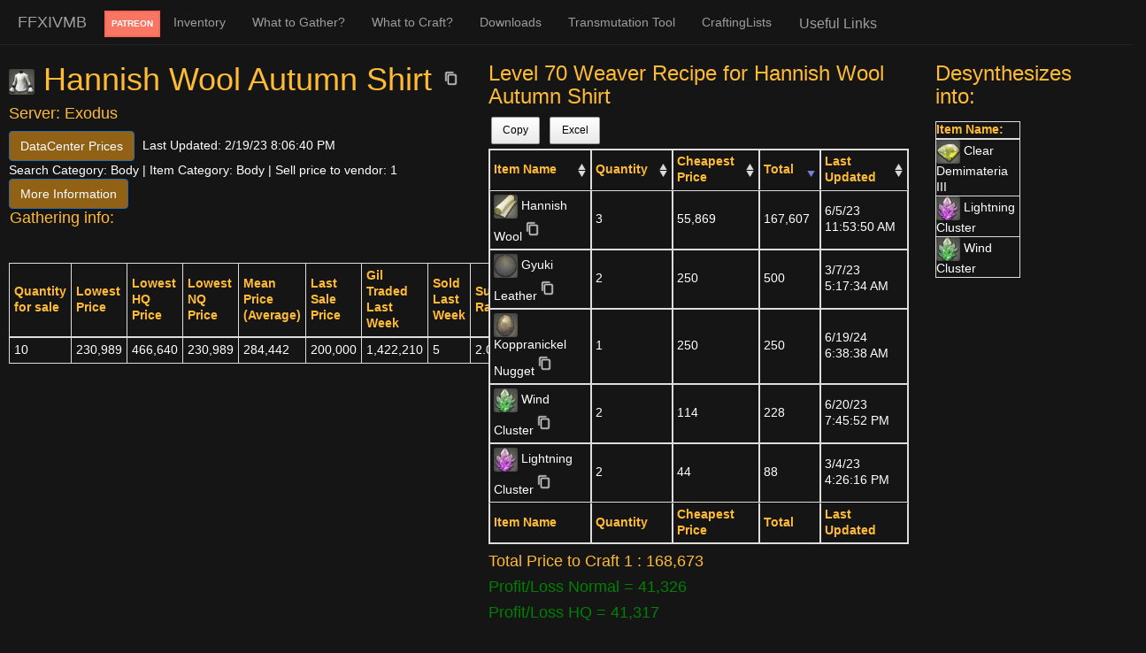

--- FILE ---
content_type: text/html; charset=utf-8
request_url: https://ffxivmb.com/Items/Exodus/21204
body_size: 37565
content:
<!DOCTYPE html>
<html>
<head>
    <meta charset="utf-8" />
    <meta name="viewport" content="width=device-width, initial-scale=1.0" />
    <meta name="description" content="Final Fantasy XIV CrowdSourced Market Board and Inventory Management.">
    <meta name="keywords" content="FFXIV, MarketBoard, Marketboard, Market Board, Market, Items, Recipes, Leves, Transmutation, Players, Inventory, GuildLeves, Crafting, Carpenter, Alchemist.">
    
    <title>Hannish Wool Autumn Shirt - FFXIVMB</title>
    
    
        <link rel="stylesheet" href="/lib/bootstrap/dist/css/bootstrap.css" />
        <link rel="stylesheet" href="/css/site.css" />
        <link rel="stylesheet" href="/css/bootstrap-tour.min.css" />
        <script src="/lib/jquery/dist/jquery.js"></script>
        <script src="/lib/bootstrap/dist/js/bootstrap.js"></script>
        <script src="/js/notify.min.js"></script>
        <script src="//cdn.datatables.net/1.10.16/js/jquery.dataTables.js"></script>
        <script src="/js/lockr.js" type="text/javascript"></script>
        <script src="/js/site1.js"></script>
        <script src="/js/CustomList.js"></script>
        <script src="/js/JavaScript.js"></script>
        <script src="/js/store.everything.min.js"></script>

        <script src="/js/LocalStorage.js"></script>
        <script src="https://cdnjs.cloudflare.com/ajax/libs/remarkable/1.7.1/remarkable.min.js"></script>
        <script src="https://cdn.jsdelivr.net/npm/clipboard@2/dist/clipboard.min.js"></script>
        <script src="/js/bootstrap-tour.min.js"></script>
    
    <script>
        (function (i, s, o, g, r, a, m) {
            i['GoogleAnalyticsObject'] = r; i[r] = i[r] || function () {
                (i[r].q = i[r].q || []).push(arguments)
            }, i[r].l = 1 * new Date(); a = s.createElement(o),
                m = s.getElementsByTagName(o)[0]; a.async = 1; a.src = g; m.parentNode.insertBefore(a, m)
        })(window, document, 'script', 'https://www.google-analytics.com/analytics.js', 'ga');

        ga('create', 'UA-109687848-1', 'auto');
        ga('send', 'pageview');
    </script>
    <script async src="//pagead2.googlesyndication.com/pagead/js/adsbygoogle.js"></script>
    <script>
        (adsbygoogle = window.adsbygoogle || []).push({
            google_ad_client: "ca-pub-6774315203771148",
            enable_page_level_ads: true
        });
    </script>
    <!-- Global site tag (gtag.js) - Google Ads: 882368283 -->
    <script async src="https://www.googletagmanager.com/gtag/js?id=AW-882368283"></script>
    <script>
        window.dataLayer = window.dataLayer || [];
        function gtag() { dataLayer.push(arguments); }
        gtag('js', new Date());

        gtag('config', 'AW-882368283');
    </script>
    <!-- Event snippet for Outbound click conversion page -->
    <script>
        function patreonAnalytics() {
            gtag('event', 'conversion', { 'send_to': 'AW-882368283/ILqACKng7O4BEJu-36QD' });
            ga('send', 'event', server, 'BecomePatreonButtonClick', server);
        }

    </script>
    <!-- Event snippet for Download App conversion page
    In your html page, add the snippet and call gtag_report_conversion when someone clicks on the chosen link or button. -->
    <script>
        function gtag_report_conversion(url) {
            var callback = function () {
                if (typeof (url) != 'undefined') {
                    window.location = url;
                }
            };
            gtag('event', 'conversion', {
                'send_to': 'AW-882368283/AFcdCOLp7O4BEJu-36QD',
                'event_callback': callback
            });
            return false;
        }

        function downloadGoogleAds() {
            gtag_report_conversion();
            ga('send', 'event', 'DownloadClick', 'DownloadClick', 'DownloadClick');
        }
    </script>
</head>
<body>
    <nav class="navbar navbar-inverse navbar-fixed-top">
        <button type="button" class="navbar-toggle" data-toggle="collapse" data-target=".navbar-collapse">
            <span class="icon-bar"></span>
            <span class="icon-bar"></span>
            <span class="icon-bar"></span>
        </button>
        <a href="/" class="navbar-brand" style="padding: 15px 20px;text-align:right;">FFXIVMB</a>
        <div class="navbar-collapse collapse">
            <ul class="nav navbar-nav ">

                <li id="NonPatreon" class="hiddentext"> <div style="margin-top:12px"> <a onclick="patreonAnalytics();" id="patreonButton" class="cxVZwU" type="button" style="background-color: rgb(250, 118, 100);color: rgb(255, 255, 255); padding:6px" href="https://www.patreon.com/bePatron?u=10361611">Patreon</a></div></li>
                <li><a id="inventoryLink"> Inventory</a></li>
                <li><a id="GatheringLink" href="/Gathering/">What to Gather?</a></li>
                <li><a id="RecipesLink" href="/Recipes/">What to Craft?</a></li>

                <li><a id="downloadLink" href="/Downloads">Downloads</a></li>

                <li><a id="TransmutationLink" href="/Transmutation2/">Transmutation Tool</a></li>

                <li><a href="/CraftingLists">CraftingLists</a></li>

                <li>
                    <div class="dropdown">
                        <button class="dropbtn">Useful Links</button>
                        <div class="dropdown-content">
                            <a id="API" href="/PublicAPI/">API</a>
                            <a href="/About">About</a>
                            <a id="LeveListLink" href="/Leves/Exodus">Leve Lists</a>
                            <a href="http://garlandtools.org/db/">Garland Tools-General Info.</a>
                            <a href="http://ffxivgardening.com">FFXIV Gardening</a>
                            <a href="http://ff14angler.com/">FFXIV Angler- Fishing Website.</a>
                            <a href="https://www.eorzeanmusic.com/EN/">FFXIV Eorzean Music site</a>
                            <a class="center-block twitter-follow-button" href="https://twitter.com/Ffxivmarket?ref_src=twsrc%5Etfw" data-show-count="false">Follow @Ffxivmarket</a>
                        </div>
                    </div>
                </li>

                <li>
                    <div style="margin-top:5px">
                        <script type='text/javascript' src='https://ko-fi.com/widgets/widget_2.js'></script>
                        <script type='text/javascript'>kofiwidget2.init('Support the Site', '#222222', 'purveyor'); kofiwidget2.draw();</script>

                    </div>
                </li>
            </ul>
        </div>

        <script>
            const gradientList = ["#00ff24", "#13CE7A", "#26B76F", "#4C8958", "#F9F6F6", "#fb7130"];
            if (Lockr.get("appID") && Lockr.get('currentServer')) {
                appID = Lockr.get("appID");
                server = Lockr.get('currentServer');
                document.getElementById('inventoryLink').addEventListener('click', () => window.location.href = window.location.origin + "/Inventory/" + appID + "/" + server);
            }
            else {
                document.getElementById('inventoryLink').addEventListener('click', () => {
                    if (Lockr.get("appID") && Lockr.get('currentServer')) {
                        appID = Lockr.get("appID");
                        server = Lockr.get('currentServer');
                        document.getElementById('inventoryLink').addEventListener('click', () => window.location.href = window.location.origin + "/Inventory/" + appID + "/" + server);
                    }
                    else {
                        alert('For now Inventory is a patreon only perk, you will be redirected to the patreon page. If you are a patreon, access your inventory through the link on the app initialy to unlock it after following the instructions on the discord server.');
                        window.location.href = 'https://www.patreon.com/bePatron?u=10361611&appID=' + appID;
                    }
                })
            }
        </script>

    </nav>
    <div id="bodydiv" class="body-content background">
        <div style="color:white">
        </div>
    </div>
    <script>
        document.addEventListener('DOMContentLoaded', function () {
            if (!(Lockr.get('PatreonDetection') == "Thank you so much for your support, it really motivates me to keep going and helps a lot!")) {
                document.getElementById("NonPatreon").classList.remove("hiddentext")
            }
        }, false);
    </script>

    <script src="https://cdnjs.cloudflare.com/ajax/libs/Chart.js/2.7.2/Chart.bundle.min.js"></script>
<div id="token" class="hidden"><input name="__RequestVerificationToken" type="hidden" value="CfDJ8BUVetHwmHNEsaqccpvC2rsQn4hDGjK6kA5FFGv6lHmZAZAsxp-ZaPvu2601ND0OdOzxoQXQdrBX-2ENrzRM1lVFJ8BRLpnbelZlqViTkibavMwW_zU-Zk6mJ4cxdtjvVIXZrrh8BlNBLRzT-YamPUU" /></div>
<script src="/js/DealWithMobile.js"></script>

<script type="text/javascript">
    serverName = 'Exodus'
      if (localStorage['ServerName'] == undefined) {

        localStorage['ServerName'] = 'Exodus';
    }
    else if (localStorage['ServerName'] != 'Exodus' && window.location.pathname === "/") {
        window.location.href = "/" + localStorage['ServerName'];
    }
            Lockr.set('currentServer', 'Exodus')
    Lockr.set('currentServer', 'Exodus')
    Lockr.set('currentItem', '21204');

    function _p8(s) {
        var p = (Math.random().toString(16) + "000000000").substr(2, 8);
        return s ? "-" + p.substr(0, 4) + "-" + p.substr(4, 4) : p;
    }
    function CreateGuid() {
        return _p8() + _p8(true) + _p8(true) + _p8();
    }

    if (Lockr.get('BrowserGUID') == undefined) {

        Lockr.set('BrowserGUID', CreateGuid());
    };
    Lockr.prefix = '21204';
    Lockr.set('requestToken', document.getElementById("token").firstChild["value"])
    Lockr.prefix = '';

</script>
<div class="itemPage">
    <div class="row firstheader-leves">

        <script>
    mainItemKey = '21204';
    //UpdatePrices([parseInt(mainItemKey)]);
    amountofItem = 0;
    amountofIteminFC = 0;
    function getItemQuantity() {

        if (Lockr.get("inventory")) {
            inventory = JSON.parse(Lockr.get("inventory"));
            inventory = inventory[0];
            for (i = 0; inventory.length > i; i++) {
                if (inventory[i].RIK == 21204) {
                    if (inventory[i].ContainerID != 10 || inventory[i].ContainerID < 20000) {
                        amountofItem += inventory[i].Item.Quantity;
                    }
                    else {
                        amountofIteminFC += inventory[i].Item.Quantity;
                    }
                }
            }
        }
    }
        </script>

        <div class="col-lg-5">
            <h1><img class="mediumIcon" src="/Icons/042583.png" /> Hannish Wool Autumn Shirt <input type="image" class="copybtn iconSized" src="/Icons/copy.png" data-clipboard-text="Hannish Wool Autumn Shirt" /></h1>

            <h4>Server: Exodus</h4>
                <div class="item_data_container">
                <div class=item_data_card>
                    <button type="button" class="btn btn-primary itemDataCard-Button" onclick="jump('DataCenterPrices')">
                    <span>
                    DataCenter Prices
                    </span>
                </button>

                <span>Last Updated: 2/19/23 8:06:40 PM</span></br>
                    <span>Search Category: Body |</span> <span>Item Category: Body |</span>

                <span id="vendorsellprice">Sell price to vendor: 1 <br /></span>
                <a class="btn btn-primary" href="http://www.garlandtools.org/db/#item/21204" target="_blank">More Information</a>
                </div>
                    <h4 style="margin:1px">Gathering info:</h4>
                <div class="gathering_info_container">

                </div>

                <br />
                <div id="inventoryIntegration" class="hidden">
                    <span id="amountInv"></span>
                    <span id="amountFC"></span>
                </div>
            </div>
            <br />
            <table id="SingleItemDataRow" class="compact table-condensed table-bordered">
                <thead>
                    <tr id="head" class="dtrow">
                        <th>Quantity for sale</th>
                        <th>Lowest Price</th>
                        <th>Lowest HQ Price</th>
                        <th>Lowest NQ Price</th>
                        <th>Mean Price (Average)</th>
                        <th>Last Sale Price</th>
                        <th>Gil Traded Last Week</th>
                        <th>Sold Last Week</th>
                        <th>Supply Ratio</th>
                    </tr>
                </thead>
                <tbody>
                                    <tr style="background-color: rgba(52, 53, 52, 0.78);color:#C5BAA4;">
                                        <td>10</td>
                                        <td>230,989</td>
                                            <td> 466,640</td>
                                                                                    <td> 230,989</td>
                                        <td> 284,442</td>
                                        <td>200,000</td>
                                        <td>1,422,210</td>
                                        <td>5</td>
                                        <td>2.00</td>
                                    </tr>
                </tbody>
            </table>
        </div>
        <div class="col-lg-7">
            <div class="row">
                                    <div class="col-lg-8">
                                            <div class="row">
                                                <div class="col-lg-12">
                                                    <h3>Level 70 Weaver Recipe for Hannish Wool Autumn Shirt</h3>
                                                    <table class="recipetable recipetable sortable table-bordered compact" style="background-color:#343534;color:#C5BAA4;">
                                                        <thead>
                                                            <tr id="head" class="dtrow">
                                                                <th>Item Name</th>
                                                                <th>Quantity</th>
                                                                <th>Cheapest Price</th>
                                                                <th>Total</th>
                                                                <th>Last Updated</th>
                                                            </tr>
                                                        </thead>
                                                        <tfoot>
                                                            <tr id="foot" class="dtrow">
                                                                <th>Item Name</th>
                                                                <th>Quantity</th>
                                                                <th>Cheapest Price</th>
                                                                <th>Total</th>
                                                                <th>Last Updated</th>
                                                            </tr>
                                                        </tfoot>
                                                        <tbody>
                                                                                                                        <tr style="background-color: rgba(52, 53, 52, 0.78);color:#C5BAA4;">
                                                                <td><a href="/Items/Exodus/16"><img class="iconSized" src="/Icons/020016.png" /> Wind Cluster</a><input type="image" class="copybtn iconSized" src="/Icons/copy.png" data-clipboard-text="Wind Cluster" /></td>
                                                                <td>2</td>

                                                                <td>114</td>
                                                                <td>228</td>
                                                                <td>6/20/23 7:45:52 PM</td>
                                                            </tr>
                                                            <tr style="background-color: rgba(52, 53, 52, 0.78);color:#C5BAA4;">
                                                                <td><a href="/Items/Exodus/18"><img class="iconSized" src="/Icons/020017.png" /> Lightning Cluster</a><input type="image" class="copybtn iconSized" src="/Icons/copy.png" data-clipboard-text="Lightning Cluster" /></td>
                                                                <td>2</td>

                                                                <td>44</td>
                                                                <td>88</td>
                                                                <td>3/4/23 4:26:16 PM</td>
                                                            </tr>
                                                            <tr style="background-color: rgba(52, 53, 52, 0.78);color:#C5BAA4;">
                                                                <td><a href="/Items/Exodus/19938"><img class="iconSized" src="/Icons/020817.png" /> Koppranickel Nugget</a><input type="image" class="copybtn iconSized" src="/Icons/copy.png" data-clipboard-text="Koppranickel Nugget" /></td>
                                                                <td>1</td>

                                                                <td>250</td>
                                                                <td>250</td>
                                                                <td>6/19/24 6:38:38 AM</td>
                                                            </tr>
                                                            <tr style="background-color: rgba(52, 53, 52, 0.78);color:#C5BAA4;">
                                                                <td><a href="/Items/Exodus/19994"><img class="iconSized" src="/Icons/022021.png" /> Gyuki Leather</a><input type="image" class="copybtn iconSized" src="/Icons/copy.png" data-clipboard-text="Gyuki Leather" /></td>
                                                                <td>2</td>

                                                                <td>250</td>
                                                                <td>500</td>
                                                                <td>3/7/23 5:17:34 AM</td>
                                                            </tr>
                                                            <tr style="background-color: rgba(52, 53, 52, 0.78);color:#C5BAA4;">
                                                                <td><a href="/Items/Exodus/21205"><img class="iconSized" src="/Icons/021608.png" /> Hannish Wool</a><input type="image" class="copybtn iconSized" src="/Icons/copy.png" data-clipboard-text="Hannish Wool" /></td>
                                                                <td>3</td>

                                                                <td>55,869</td>
                                                                <td>167,607</td>
                                                                <td>6/5/23 11:53:50 AM</td>
                                                            </tr>
                                                                                                                    </tbody>

                                                    </table>
                                                    <div class="row profitability">
                                                        <div class="col  profitclass">
                                                                <h4 class="">Total Price to Craft 1 :  168,673</h4>
                                                                <h4 style="color:green" class=""> Profit/Loss Normal = 41,326</h4>
                                                                <h4 style="color:green" class=""> Profit/Loss HQ = 41,317</h4>
                                                        </div>
                                                    </div>
                                                </div>

                                            </div>
                                            <script>
                                            recipe = '[{"Item1":16,"Item2":2},{"Item1":18,"Item2":2},{"Item1":19938,"Item2":1},{"Item1":19994,"Item2":2},{"Item1":21205,"Item2":3}]';
                                            rItems = [];
                                            JSON.parse(recipe).forEach(recipeItems);
                                            function recipeItems(element, index) {
                                                rItems.push(element['Item1']);
                                            }
                                            //UpdatePrices(rItems);
                                            </script>
                                    </div>
                                                    <div class="col-lg-2">
                        <h3>
                            Desynthesizes into:
                        </h3>
                        <table id="desynthTable" class=" sortable table-bordered compact" style="background-color:#343534;color:#C5BAA4;margin-top:15px">
                            <thead>
                                <tr id="head" class="dtrow">
                                    <th>Item Name:</th>
                                </tr>
                            </thead>
                            <tbody>
                                    <tr>
                                        <td><a target="_blank" href="/Items/Exodus/8144"> <img class="iconSized" src="/Icons/020239.png" /> Clear Demimateria III</a></td>
                                    </tr>
                                    <tr>
                                        <td><a target="_blank" href="/Items/Exodus/18"> <img class="iconSized" src="/Icons/020017.png" /> Lightning Cluster</a></td>
                                    </tr>
                                    <tr>
                                        <td><a target="_blank" href="/Items/Exodus/16"> <img class="iconSized" src="/Icons/020016.png" /> Wind Cluster</a></td>
                                    </tr>
                            </tbody>
                        </table>
                    </div>
            </div>
        </div>
    </div>
    <div class="row">
        <div class="col-lg-1"></div>
        <div class="col-md-11">
        </div>
    </div>
    <div class="row">
        <div class="col-sm-3 col-md-5 col-lg-4" style="margin-right:20px">

            <div class="sectionHeader">
                <h2 class="chart-header">Current Prices</h2>
                <button type="button" class="btn btn-primary header-btn" onclick="jump('historyChart')">
                    <svg xmlns="http://www.w3.org/2000/svg" width="16" height="16" fill="currentColor" class="bi bi-filter" viewBox="0 0 16 16">
                        <path d="M4 11H2v3h2v-3zm5-4H7v7h2V7zm5-5v12h-2V2h2zm-2-1a1 1 0 0 0-1 1v12a1 1 0 0 0 1 1h2a1 1 0 0 0 1-1V2a1 1 0 0 0-1-1h-2zM6 7a1 1 0 0 1 1-1h2a1 1 0 0 1 1 1v7a1 1 0 0 1-1 1H7a1 1 0 0 1-1-1V7zm-5 4a1 1 0 0 1 1-1h2a1 1 0 0 1 1 1v3a1 1 0 0 1-1 1H2a1 1 0 0 1-1-1v-3z" />
                    </svg>
                    Chart
                </button>
            </div>
            <table id="table2" class="table-bordered dtrow compact hidden" style="width:100%; background-color: rgba(52, 53, 52, 0.78);">
                <thead>
                    <tr id="head" class="dtrow">
                        <th>HQ</th>
                        <th>Price</th>
                        <th>Quantity</th>
                        <th>Total</th>
                    </tr>
                </thead>
                <tfoot>
                    <tr id="foot" class="dtrow">
                        <th>HQ</th>
                        <th>Price</th>
                        <th>Quantity</th>
                        <th>Total</th>
                    </tr>
                </tfoot>
                <tbody>



                </tbody>
            </table>

            <script type="text/javascript">

                pdx = [];
                pdy = [];
                pd = {};
                pdt = [];
            </script>

            <script type="text/javascript">
                        </script>



        </div>
        <div class="col-lg-7">
            <div class="sectionHeader">
                <h2 class="chart-header" style="text-align:left;">Price History</h2>

                <button type="button" class="btn btn-primary header-btn" onclick="jump('historyChart')">
                    <svg xmlns="http://www.w3.org/2000/svg" width="16" height="16" fill="currentColor" class="bi bi-filter" viewBox="0 0 16 16">
                        <path fill-rule="evenodd" d="M0 0h1v15h15v1H0V0zm10 3.5a.5.5 0 0 1 .5-.5h4a.5.5 0 0 1 .5.5v4a.5.5 0 0 1-1 0V4.9l-3.613 4.417a.5.5 0 0 1-.74.037L7.06 6.767l-3.656 5.027a.5.5 0 0 1-.808-.588l4-5.5a.5.5 0 0 1 .758-.06l2.609 2.61L13.445 4H10.5a.5.5 0 0 1-.5-.5z" />
                    </svg>
                    Chart
                </button>
            </div>

            <table id="table3" class="sortable table-bordered compact hidden" style="width:100%;background-color: rgba(52, 53, 52, 0.78);color:#C5BAA4;">
                <thead>
                    <tr id="head" class="dtrow">
                        <th>HQ</th>
                        <th>Price</th>
                        <th>Quantity</th>
                        <th>Total</th>
                        <th>Buyer</th>
                        <th>Date</th>
                        <th>UTCFILTIME</th>
                    </tr>
                </thead>
                <tfoot>
                    <tr id="foot" class="dtrow">
                        <th>HQ</th>
                        <th>Price</th>
                        <th>Quantity</th>
                        <th>Total</th>
                        <th>Buyer</th>
                        <th>Date</th>
                        <th>UTCFILTIME</th>
                    </tr>
                </tfoot>
                <tbody>

                        <tr style="background-color: rgba(52, 53, 52, 0.78);">
                            <td class="text-center">
<img src="/images/HQICON.png" alt="HQ"><p class="hidden">HQ</p>                            </td>
                            <td>5,000,000</td>
                            <td>1</td>
                            <td>5,000,000</td>
                            <td>Wonton Roll</td>
                            <td>02/08/2018 04:57:11</td>
                            <td>131625394310000000</td>
                        </tr>
                        <tr style="background-color: rgba(52, 53, 52, 0.78);">
                            <td class="text-center">
                            </td>
                            <td>10,000,000</td>
                            <td>1</td>
                            <td>10,000,000</td>
                            <td>Mira Amador</td>
                            <td>02/11/2018 00:19:24</td>
                            <td>131627819640000000</td>
                        </tr>
                        <tr style="background-color: rgba(52, 53, 52, 0.78);">
                            <td class="text-center">
                            </td>
                            <td>1,999,999</td>
                            <td>1</td>
                            <td>1,999,999</td>
                            <td>Kaiser Shadow</td>
                            <td>02/19/2018 21:23:13</td>
                            <td>131635489930000000</td>
                        </tr>
                        <tr style="background-color: rgba(52, 53, 52, 0.78);">
                            <td class="text-center">
                            </td>
                            <td>2,300,000</td>
                            <td>1</td>
                            <td>2,300,000</td>
                            <td>Magnus Zea</td>
                            <td>02/21/2018 06:44:32</td>
                            <td>131636690720000000</td>
                        </tr>
                        <tr style="background-color: rgba(52, 53, 52, 0.78);">
                            <td class="text-center">
                            </td>
                            <td>1,500,000</td>
                            <td>1</td>
                            <td>1,500,000</td>
                            <td>Toony Da&#x27;kariktah</td>
                            <td>02/24/2018 04:02:55</td>
                            <td>131639185750000000</td>
                        </tr>
                        <tr style="background-color: rgba(52, 53, 52, 0.78);">
                            <td class="text-center">
                            </td>
                            <td>1,599,999</td>
                            <td>1</td>
                            <td>1,599,999</td>
                            <td>Lune Song</td>
                            <td>02/24/2018 04:03:36</td>
                            <td>131639186160000000</td>
                        </tr>
                        <tr style="background-color: rgba(52, 53, 52, 0.78);">
                            <td class="text-center">
<img src="/images/HQICON.png" alt="HQ"><p class="hidden">HQ</p>                            </td>
                            <td>1,700,000</td>
                            <td>1</td>
                            <td>1,700,000</td>
                            <td>Xan Kreigur</td>
                            <td>02/24/2018 06:45:57</td>
                            <td>131639283570000000</td>
                        </tr>
                        <tr style="background-color: rgba(52, 53, 52, 0.78);">
                            <td class="text-center">
                            </td>
                            <td>1,790,000</td>
                            <td>1</td>
                            <td>1,790,000</td>
                            <td>Zachary De&#x27;larc</td>
                            <td>02/24/2018 07:51:47</td>
                            <td>131639323070000000</td>
                        </tr>
                        <tr style="background-color: rgba(52, 53, 52, 0.78);">
                            <td class="text-center">
<img src="/images/HQICON.png" alt="HQ"><p class="hidden">HQ</p>                            </td>
                            <td>1,600,000</td>
                            <td>1</td>
                            <td>1,600,000</td>
                            <td>Vixy Shiganori</td>
                            <td>02/25/2018 16:39:55</td>
                            <td>131640503950000000</td>
                        </tr>
                        <tr style="background-color: rgba(52, 53, 52, 0.78);">
                            <td class="text-center">
                            </td>
                            <td>1,500,000</td>
                            <td>1</td>
                            <td>1,500,000</td>
                            <td>Shamallama Dapope</td>
                            <td>02/26/2018 07:15:22</td>
                            <td>131641029220000000</td>
                        </tr>
                        <tr style="background-color: rgba(52, 53, 52, 0.78);">
                            <td class="text-center">
                            </td>
                            <td>1,494,473</td>
                            <td>1</td>
                            <td>1,494,473</td>
                            <td>Piper Wyrm</td>
                            <td>02/27/2018 20:56:05</td>
                            <td>131642385650000000</td>
                        </tr>
                        <tr style="background-color: rgba(52, 53, 52, 0.78);">
                            <td class="text-center">
                            </td>
                            <td>1,500,000</td>
                            <td>1</td>
                            <td>1,500,000</td>
                            <td>Piing Pong</td>
                            <td>02/28/2018 03:33:37</td>
                            <td>131642624170000000</td>
                        </tr>
                        <tr style="background-color: rgba(52, 53, 52, 0.78);">
                            <td class="text-center">
<img src="/images/HQICON.png" alt="HQ"><p class="hidden">HQ</p>                            </td>
                            <td>1,599,500</td>
                            <td>1</td>
                            <td>1,599,500</td>
                            <td>Nymril Desiree</td>
                            <td>02/28/2018 14:48:08</td>
                            <td>131643028880000000</td>
                        </tr>
                        <tr style="background-color: rgba(52, 53, 52, 0.78);">
                            <td class="text-center">
                            </td>
                            <td>1,600,000</td>
                            <td>1</td>
                            <td>1,600,000</td>
                            <td>Gillifer Giles</td>
                            <td>03/01/2018 02:31:11</td>
                            <td>131643450710000000</td>
                        </tr>
                        <tr style="background-color: rgba(52, 53, 52, 0.78);">
                            <td class="text-center">
                            </td>
                            <td>1,500,000</td>
                            <td>1</td>
                            <td>1,500,000</td>
                            <td>Ayane Stargazer</td>
                            <td>03/02/2018 00:45:29</td>
                            <td>131644251290000000</td>
                        </tr>
                        <tr style="background-color: rgba(52, 53, 52, 0.78);">
                            <td class="text-center">
                            </td>
                            <td>1,500,000</td>
                            <td>1</td>
                            <td>1,500,000</td>
                            <td>Lali Tribal</td>
                            <td>03/02/2018 04:50:39</td>
                            <td>131644398390000000</td>
                        </tr>
                        <tr style="background-color: rgba(52, 53, 52, 0.78);">
                            <td class="text-center">
<img src="/images/HQICON.png" alt="HQ"><p class="hidden">HQ</p>                            </td>
                            <td>1,600,006</td>
                            <td>1</td>
                            <td>1,600,006</td>
                            <td>Matcha Mousse</td>
                            <td>03/03/2018 01:04:06</td>
                            <td>131645126460000000</td>
                        </tr>
                        <tr style="background-color: rgba(52, 53, 52, 0.78);">
                            <td class="text-center">
<img src="/images/HQICON.png" alt="HQ"><p class="hidden">HQ</p>                            </td>
                            <td>1,600,006</td>
                            <td>1</td>
                            <td>1,600,006</td>
                            <td>Rabi Aku</td>
                            <td>03/03/2018 01:10:14</td>
                            <td>131645130140000000</td>
                        </tr>
                        <tr style="background-color: rgba(52, 53, 52, 0.78);">
                            <td class="text-center">
<img src="/images/HQICON.png" alt="HQ"><p class="hidden">HQ</p>                            </td>
                            <td>1,600,006</td>
                            <td>1</td>
                            <td>1,600,006</td>
                            <td>Emilia Wolfe</td>
                            <td>03/03/2018 03:57:42</td>
                            <td>131645230620000000</td>
                        </tr>
                        <tr style="background-color: rgba(52, 53, 52, 0.78);">
                            <td class="text-center">
<img src="/images/HQICON.png" alt="HQ"><p class="hidden">HQ</p>                            </td>
                            <td>1,900,000</td>
                            <td>1</td>
                            <td>1,900,000</td>
                            <td>Leo Itsuki</td>
                            <td>03/03/2018 05:25:23</td>
                            <td>131645283230000000</td>
                        </tr>
                        <tr style="background-color: rgba(52, 53, 52, 0.78);">
                            <td class="text-center">
                            </td>
                            <td>1,600,000</td>
                            <td>1</td>
                            <td>1,600,000</td>
                            <td>Lilium Nijatyo</td>
                            <td>03/04/2018 22:23:57</td>
                            <td>131646758370000000</td>
                        </tr>
                        <tr style="background-color: rgba(52, 53, 52, 0.78);">
                            <td class="text-center">
                            </td>
                            <td>1,600,000</td>
                            <td>1</td>
                            <td>1,600,000</td>
                            <td>Harlequin Kitty</td>
                            <td>03/05/2018 00:50:04</td>
                            <td>131646846040000000</td>
                        </tr>
                        <tr style="background-color: rgba(52, 53, 52, 0.78);">
                            <td class="text-center">
<img src="/images/HQICON.png" alt="HQ"><p class="hidden">HQ</p>                            </td>
                            <td>1,800,000</td>
                            <td>1</td>
                            <td>1,800,000</td>
                            <td>Akuma Bushido</td>
                            <td>03/05/2018 03:52:13</td>
                            <td>131646955330000000</td>
                        </tr>
                        <tr style="background-color: rgba(52, 53, 52, 0.78);">
                            <td class="text-center">
<img src="/images/HQICON.png" alt="HQ"><p class="hidden">HQ</p>                            </td>
                            <td>1,700,005</td>
                            <td>1</td>
                            <td>1,700,005</td>
                            <td>Miku Yuzuka</td>
                            <td>03/07/2018 02:37:07</td>
                            <td>131648638270000000</td>
                        </tr>
                        <tr style="background-color: rgba(52, 53, 52, 0.78);">
                            <td class="text-center">
<img src="/images/HQICON.png" alt="HQ"><p class="hidden">HQ</p>                            </td>
                            <td>1,700,006</td>
                            <td>1</td>
                            <td>1,700,006</td>
                            <td>Jenna Belle</td>
                            <td>03/07/2018 23:37:58</td>
                            <td>131649394780000000</td>
                        </tr>
                        <tr style="background-color: rgba(52, 53, 52, 0.78);">
                            <td class="text-center">
<img src="/images/HQICON.png" alt="HQ"><p class="hidden">HQ</p>                            </td>
                            <td>1,900,000</td>
                            <td>1</td>
                            <td>1,900,000</td>
                            <td>Miu Chan</td>
                            <td>03/08/2018 03:05:51</td>
                            <td>131649519510000000</td>
                        </tr>
                        <tr style="background-color: rgba(52, 53, 52, 0.78);">
                            <td class="text-center">
<img src="/images/HQICON.png" alt="HQ"><p class="hidden">HQ</p>                            </td>
                            <td>1,999,999</td>
                            <td>1</td>
                            <td>1,999,999</td>
                            <td>Little Tike</td>
                            <td>03/09/2018 04:57:11</td>
                            <td>131650450310000000</td>
                        </tr>
                        <tr style="background-color: rgba(52, 53, 52, 0.78);">
                            <td class="text-center">
<img src="/images/HQICON.png" alt="HQ"><p class="hidden">HQ</p>                            </td>
                            <td>1,999,999</td>
                            <td>1</td>
                            <td>1,999,999</td>
                            <td>Bunny Blue</td>
                            <td>03/09/2018 23:11:50</td>
                            <td>131651107100000000</td>
                        </tr>
                        <tr style="background-color: rgba(52, 53, 52, 0.78);">
                            <td class="text-center">
<img src="/images/HQICON.png" alt="HQ"><p class="hidden">HQ</p>                            </td>
                            <td>1,899,999</td>
                            <td>1</td>
                            <td>1,899,999</td>
                            <td>Daenerys Stormborn&#x27;</td>
                            <td>03/11/2018 18:22:18</td>
                            <td>131652661380000000</td>
                        </tr>
                        <tr style="background-color: rgba(52, 53, 52, 0.78);">
                            <td class="text-center">
                            </td>
                            <td>1,700,000</td>
                            <td>1</td>
                            <td>1,700,000</td>
                            <td>Hailo Renlia</td>
                            <td>03/12/2018 20:08:49</td>
                            <td>131653589290000000</td>
                        </tr>
                        <tr style="background-color: rgba(52, 53, 52, 0.78);">
                            <td class="text-center">
<img src="/images/HQICON.png" alt="HQ"><p class="hidden">HQ</p>                            </td>
                            <td>1,800,000</td>
                            <td>1</td>
                            <td>1,800,000</td>
                            <td>Krumm Bronzen</td>
                            <td>03/13/2018 02:12:22</td>
                            <td>131653807420000000</td>
                        </tr>
                        <tr style="background-color: rgba(52, 53, 52, 0.78);">
                            <td class="text-center">
                            </td>
                            <td>1,300,000</td>
                            <td>1</td>
                            <td>1,300,000</td>
                            <td>Runo Akamatsu</td>
                            <td>03/15/2018 01:09:02</td>
                            <td>131655497420000000</td>
                        </tr>
                        <tr style="background-color: rgba(52, 53, 52, 0.78);">
                            <td class="text-center">
<img src="/images/HQICON.png" alt="HQ"><p class="hidden">HQ</p>                            </td>
                            <td>1,779,999</td>
                            <td>1</td>
                            <td>1,779,999</td>
                            <td>Nubia Draven</td>
                            <td>03/15/2018 04:29:44</td>
                            <td>131655617840000000</td>
                        </tr>
                        <tr style="background-color: rgba(52, 53, 52, 0.78);">
                            <td class="text-center">
<img src="/images/HQICON.png" alt="HQ"><p class="hidden">HQ</p>                            </td>
                            <td>1,500,006</td>
                            <td>1</td>
                            <td>1,500,006</td>
                            <td>Alexandra Rayne</td>
                            <td>03/16/2018 23:08:42</td>
                            <td>131657153220000000</td>
                        </tr>
                        <tr style="background-color: rgba(52, 53, 52, 0.78);">
                            <td class="text-center">
                            </td>
                            <td>1,450,000</td>
                            <td>1</td>
                            <td>1,450,000</td>
                            <td>Ohelea Moone</td>
                            <td>03/18/2018 18:04:43</td>
                            <td>131658698830000000</td>
                        </tr>
                        <tr style="background-color: rgba(52, 53, 52, 0.78);">
                            <td class="text-center">
                            </td>
                            <td>1,450,000</td>
                            <td>1</td>
                            <td>1,450,000</td>
                            <td>Amane Kuchiki</td>
                            <td>03/19/2018 22:06:58</td>
                            <td>131659708180000000</td>
                        </tr>
                        <tr style="background-color: rgba(52, 53, 52, 0.78);">
                            <td class="text-center">
<img src="/images/HQICON.png" alt="HQ"><p class="hidden">HQ</p>                            </td>
                            <td>1,477,000</td>
                            <td>1</td>
                            <td>1,477,000</td>
                            <td>Athena Lockheart</td>
                            <td>03/20/2018 00:19:42</td>
                            <td>131659787820000000</td>
                        </tr>
                        <tr style="background-color: rgba(52, 53, 52, 0.78);">
                            <td class="text-center">
<img src="/images/HQICON.png" alt="HQ"><p class="hidden">HQ</p>                            </td>
                            <td>2,780,000</td>
                            <td>1</td>
                            <td>2,780,000</td>
                            <td>Valkhana Huntress</td>
                            <td>03/30/2018 00:56:00</td>
                            <td>131668449600000000</td>
                        </tr>
                        <tr style="background-color: rgba(52, 53, 52, 0.78);">
                            <td class="text-center">
                            </td>
                            <td>2,780,000</td>
                            <td>1</td>
                            <td>2,780,000</td>
                            <td>Yumi Yamagata</td>
                            <td>04/01/2018 18:18:35</td>
                            <td>131670803150000000</td>
                        </tr>
                        <tr style="background-color: rgba(52, 53, 52, 0.78);">
                            <td class="text-center">
<img src="/images/HQICON.png" alt="HQ"><p class="hidden">HQ</p>                            </td>
                            <td>3,220,000</td>
                            <td>1</td>
                            <td>3,220,000</td>
                            <td>Mitsushin Demi</td>
                            <td>04/04/2018 02:45:54</td>
                            <td>131672835540000000</td>
                        </tr>
                        <tr style="background-color: rgba(52, 53, 52, 0.78);">
                            <td class="text-center">
<img src="/images/HQICON.png" alt="HQ"><p class="hidden">HQ</p>                            </td>
                            <td>2,299,999</td>
                            <td>1</td>
                            <td>2,299,999</td>
                            <td>Xiphion Rarayadi</td>
                            <td>04/19/2018 04:57:33</td>
                            <td>131685874530000000</td>
                        </tr>
                        <tr style="background-color: rgba(52, 53, 52, 0.78);">
                            <td class="text-center">
                            </td>
                            <td>2,300,000</td>
                            <td>1</td>
                            <td>2,300,000</td>
                            <td>Ariadne Raventhorne</td>
                            <td>04/21/2018 07:13:11</td>
                            <td>131687683910000000</td>
                        </tr>
                        <tr style="background-color: rgba(52, 53, 52, 0.78);">
                            <td class="text-center">
                            </td>
                            <td>2,490,000</td>
                            <td>1</td>
                            <td>2,490,000</td>
                            <td>Zidaine Tribal</td>
                            <td>04/23/2018 00:11:04</td>
                            <td>131689158640000000</td>
                        </tr>
                        <tr style="background-color: rgba(52, 53, 52, 0.78);">
                            <td class="text-center">
<img src="/images/HQICON.png" alt="HQ"><p class="hidden">HQ</p>                            </td>
                            <td>1,800,000</td>
                            <td>1</td>
                            <td>1,800,000</td>
                            <td>Anastasia Lightbourne</td>
                            <td>04/25/2018 04:11:17</td>
                            <td>131691030770000000</td>
                        </tr>
                        <tr style="background-color: rgba(52, 53, 52, 0.78);">
                            <td class="text-center">
                            </td>
                            <td>1,899,000</td>
                            <td>1</td>
                            <td>1,899,000</td>
                            <td>Lyra Faylen</td>
                            <td>04/28/2018 03:00:50</td>
                            <td>131693580500000000</td>
                        </tr>
                        <tr style="background-color: rgba(52, 53, 52, 0.78);">
                            <td class="text-center">
                            </td>
                            <td>1,450,000</td>
                            <td>1</td>
                            <td>1,450,000</td>
                            <td>Aventi Solais</td>
                            <td>04/30/2018 18:40:01</td>
                            <td>131695872010000000</td>
                        </tr>
                        <tr style="background-color: rgba(52, 53, 52, 0.78);">
                            <td class="text-center">
<img src="/images/HQICON.png" alt="HQ"><p class="hidden">HQ</p>                            </td>
                            <td>1,200,000</td>
                            <td>1</td>
                            <td>1,200,000</td>
                            <td>Alairis Sunstrider</td>
                            <td>05/01/2018 00:49:49</td>
                            <td>131696093890000000</td>
                        </tr>
                        <tr style="background-color: rgba(52, 53, 52, 0.78);">
                            <td class="text-center">
                            </td>
                            <td>1,498,000</td>
                            <td>1</td>
                            <td>1,498,000</td>
                            <td>Alisha Vermilion</td>
                            <td>05/01/2018 14:43:10</td>
                            <td>131696593900000000</td>
                        </tr>
                        <tr style="background-color: rgba(52, 53, 52, 0.78);">
                            <td class="text-center">
                            </td>
                            <td>1,000,000</td>
                            <td>1</td>
                            <td>1,000,000</td>
                            <td>Loli Maus</td>
                            <td>05/01/2018 21:44:35</td>
                            <td>131696846750000000</td>
                        </tr>
                        <tr style="background-color: rgba(52, 53, 52, 0.78);">
                            <td class="text-center">
                            </td>
                            <td>1,496,000</td>
                            <td>1</td>
                            <td>1,496,000</td>
                            <td>Zachary De&#x27;larc</td>
                            <td>05/03/2018 06:29:34</td>
                            <td>131698025740000000</td>
                        </tr>
                        <tr style="background-color: rgba(52, 53, 52, 0.78);">
                            <td class="text-center">
                            </td>
                            <td>4,499,905</td>
                            <td>1</td>
                            <td>4,499,905</td>
                            <td>Alex Sinclair</td>
                            <td>05/06/2018 00:27:05</td>
                            <td>131700400250000000</td>
                        </tr>
                        <tr style="background-color: rgba(52, 53, 52, 0.78);">
                            <td class="text-center">
                            </td>
                            <td>1,190,000</td>
                            <td>1</td>
                            <td>1,190,000</td>
                            <td>Mini Hoshi</td>
                            <td>05/08/2018 16:33:43</td>
                            <td>131702708230000000</td>
                        </tr>
                        <tr style="background-color: rgba(52, 53, 52, 0.78);">
                            <td class="text-center">
                            </td>
                            <td>1,000,004</td>
                            <td>1</td>
                            <td>1,000,004</td>
                            <td>Kimicora Cionra</td>
                            <td>05/09/2018 03:00:51</td>
                            <td>131703084510000000</td>
                        </tr>
                        <tr style="background-color: rgba(52, 53, 52, 0.78);">
                            <td class="text-center">
<img src="/images/HQICON.png" alt="HQ"><p class="hidden">HQ</p>                            </td>
                            <td>1,200,000</td>
                            <td>1</td>
                            <td>1,200,000</td>
                            <td>Elle Vanhouten</td>
                            <td>05/10/2018 00:01:50</td>
                            <td>131703841100000000</td>
                        </tr>
                        <tr style="background-color: rgba(52, 53, 52, 0.78);">
                            <td class="text-center">
<img src="/images/HQICON.png" alt="HQ"><p class="hidden">HQ</p>                            </td>
                            <td>1,200,000</td>
                            <td>1</td>
                            <td>1,200,000</td>
                            <td>Ana Fey</td>
                            <td>05/12/2018 02:48:49</td>
                            <td>131705669290000000</td>
                        </tr>
                        <tr style="background-color: rgba(52, 53, 52, 0.78);">
                            <td class="text-center">
                            </td>
                            <td>1,100,005</td>
                            <td>1</td>
                            <td>1,100,005</td>
                            <td>Kochia Fields</td>
                            <td>05/13/2018 07:46:35</td>
                            <td>131706711950000000</td>
                        </tr>
                        <tr style="background-color: rgba(52, 53, 52, 0.78);">
                            <td class="text-center">
                            </td>
                            <td>1,190,005</td>
                            <td>1</td>
                            <td>1,190,005</td>
                            <td>Ewalt Kil&#x27;daelyn</td>
                            <td>05/18/2018 03:57:34</td>
                            <td>131710894540000000</td>
                        </tr>
                        <tr style="background-color: rgba(52, 53, 52, 0.78);">
                            <td class="text-center">
<img src="/images/HQICON.png" alt="HQ"><p class="hidden">HQ</p>                            </td>
                            <td>2,385,000</td>
                            <td>1</td>
                            <td>2,385,000</td>
                            <td>Ghrian Laoch</td>
                            <td>05/19/2018 04:29:43</td>
                            <td>131711777830000000</td>
                        </tr>
                        <tr style="background-color: rgba(52, 53, 52, 0.78);">
                            <td class="text-center">
<img src="/images/HQICON.png" alt="HQ"><p class="hidden">HQ</p>                            </td>
                            <td>1,900,000</td>
                            <td>1</td>
                            <td>1,900,000</td>
                            <td>Gensokyo Star</td>
                            <td>05/22/2018 12:05:43</td>
                            <td>131714643430000000</td>
                        </tr>
                        <tr style="background-color: rgba(52, 53, 52, 0.78);">
                            <td class="text-center">
                            </td>
                            <td>1,900,000</td>
                            <td>1</td>
                            <td>1,900,000</td>
                            <td>Sindri Ersilia</td>
                            <td>05/23/2018 19:00:04</td>
                            <td>131715756040000000</td>
                        </tr>
                        <tr style="background-color: rgba(52, 53, 52, 0.78);">
                            <td class="text-center">
                            </td>
                            <td>1,998,005</td>
                            <td>1</td>
                            <td>1,998,005</td>
                            <td>Kitty Wilder</td>
                            <td>05/26/2018 02:10:59</td>
                            <td>131717742590000000</td>
                        </tr>
                        <tr style="background-color: rgba(52, 53, 52, 0.78);">
                            <td class="text-center">
                            </td>
                            <td>1,400,000</td>
                            <td>1</td>
                            <td>1,400,000</td>
                            <td>Cynnan Sarima</td>
                            <td>05/27/2018 15:20:48</td>
                            <td>131719080480000000</td>
                        </tr>
                        <tr style="background-color: rgba(52, 53, 52, 0.78);">
                            <td class="text-center">
<img src="/images/HQICON.png" alt="HQ"><p class="hidden">HQ</p>                            </td>
                            <td>682,999</td>
                            <td>1</td>
                            <td>682,999</td>
                            <td>Catalyst Rift</td>
                            <td>06/04/2018 03:27:02</td>
                            <td>131725564220000000</td>
                        </tr>
                        <tr style="background-color: rgba(52, 53, 52, 0.78);">
                            <td class="text-center">
<img src="/images/HQICON.png" alt="HQ"><p class="hidden">HQ</p>                            </td>
                            <td>649,999</td>
                            <td>1</td>
                            <td>649,999</td>
                            <td>Aurora Ashford</td>
                            <td>06/04/2018 14:46:14</td>
                            <td>131725971740000000</td>
                        </tr>
                        <tr style="background-color: rgba(52, 53, 52, 0.78);">
                            <td class="text-center">
<img src="/images/HQICON.png" alt="HQ"><p class="hidden">HQ</p>                            </td>
                            <td>599,999</td>
                            <td>1</td>
                            <td>599,999</td>
                            <td>Bethaneve Iska</td>
                            <td>06/04/2018 21:39:34</td>
                            <td>131726219740000000</td>
                        </tr>
                        <tr style="background-color: rgba(52, 53, 52, 0.78);">
                            <td class="text-center">
                            </td>
                            <td>600,000</td>
                            <td>1</td>
                            <td>600,000</td>
                            <td>Takari Koicei</td>
                            <td>06/05/2018 01:23:03</td>
                            <td>131726353830000000</td>
                        </tr>
                        <tr style="background-color: rgba(52, 53, 52, 0.78);">
                            <td class="text-center">
<img src="/images/HQICON.png" alt="HQ"><p class="hidden">HQ</p>                            </td>
                            <td>598,999</td>
                            <td>1</td>
                            <td>598,999</td>
                            <td>Nebur Alliver</td>
                            <td>06/05/2018 20:06:19</td>
                            <td>131727027790000000</td>
                        </tr>
                        <tr style="background-color: rgba(52, 53, 52, 0.78);">
                            <td class="text-center">
                            </td>
                            <td>463,005</td>
                            <td>1</td>
                            <td>463,005</td>
                            <td>Kaiser Shadow</td>
                            <td>06/07/2018 23:54:30</td>
                            <td>131728892700000000</td>
                        </tr>
                        <tr style="background-color: rgba(52, 53, 52, 0.78);">
                            <td class="text-center">
                            </td>
                            <td>470,000</td>
                            <td>1</td>
                            <td>470,000</td>
                            <td>Raid Romano</td>
                            <td>06/08/2018 01:47:28</td>
                            <td>131728960480000000</td>
                        </tr>
                        <tr style="background-color: rgba(52, 53, 52, 0.78);">
                            <td class="text-center">
                            </td>
                            <td>472,000</td>
                            <td>1</td>
                            <td>472,000</td>
                            <td>Humbleberry Pie</td>
                            <td>06/08/2018 03:58:18</td>
                            <td>131729038980000000</td>
                        </tr>
                        <tr style="background-color: rgba(52, 53, 52, 0.78);">
                            <td class="text-center">
<img src="/images/HQICON.png" alt="HQ"><p class="hidden">HQ</p>                            </td>
                            <td>485,000</td>
                            <td>1</td>
                            <td>485,000</td>
                            <td>Sebastian Armand</td>
                            <td>06/08/2018 06:04:20</td>
                            <td>131729114600000000</td>
                        </tr>
                        <tr style="background-color: rgba(52, 53, 52, 0.78);">
                            <td class="text-center">
<img src="/images/HQICON.png" alt="HQ"><p class="hidden">HQ</p>                            </td>
                            <td>489,999</td>
                            <td>1</td>
                            <td>489,999</td>
                            <td>Aqua Fi&#x27;na</td>
                            <td>06/09/2018 17:39:04</td>
                            <td>131730395440000000</td>
                        </tr>
                        <tr style="background-color: rgba(52, 53, 52, 0.78);">
                            <td class="text-center">
                            </td>
                            <td>490,000</td>
                            <td>1</td>
                            <td>490,000</td>
                            <td>Rococo Scarlet</td>
                            <td>06/09/2018 18:54:44</td>
                            <td>131730440840000000</td>
                        </tr>
                        <tr style="background-color: rgba(52, 53, 52, 0.78);">
                            <td class="text-center">
                            </td>
                            <td>500,000</td>
                            <td>1</td>
                            <td>500,000</td>
                            <td>Blake Yuanji</td>
                            <td>06/09/2018 19:24:36</td>
                            <td>131730458760000000</td>
                        </tr>
                        <tr style="background-color: rgba(52, 53, 52, 0.78);">
                            <td class="text-center">
<img src="/images/HQICON.png" alt="HQ"><p class="hidden">HQ</p>                            </td>
                            <td>499,999</td>
                            <td>1</td>
                            <td>499,999</td>
                            <td>Tex Redwell</td>
                            <td>06/10/2018 00:24:15</td>
                            <td>131730638550000000</td>
                        </tr>
                        <tr style="background-color: rgba(52, 53, 52, 0.78);">
                            <td class="text-center">
                            </td>
                            <td>499,993</td>
                            <td>1</td>
                            <td>499,993</td>
                            <td>Rae Sel</td>
                            <td>06/11/2018 04:23:47</td>
                            <td>131731646270000000</td>
                        </tr>
                        <tr style="background-color: rgba(52, 53, 52, 0.78);">
                            <td class="text-center">
                            </td>
                            <td>499,993</td>
                            <td>1</td>
                            <td>499,993</td>
                            <td>Katarina Evarshine</td>
                            <td>06/11/2018 16:43:54</td>
                            <td>131732090340000000</td>
                        </tr>
                        <tr style="background-color: rgba(52, 53, 52, 0.78);">
                            <td class="text-center">
                            </td>
                            <td>499,993</td>
                            <td>1</td>
                            <td>499,993</td>
                            <td>Asada Raine</td>
                            <td>06/12/2018 00:33:39</td>
                            <td>131732372190000000</td>
                        </tr>
                        <tr style="background-color: rgba(52, 53, 52, 0.78);">
                            <td class="text-center">
                            </td>
                            <td>499,994</td>
                            <td>1</td>
                            <td>499,994</td>
                            <td>Lullaby Lux</td>
                            <td>06/12/2018 00:37:48</td>
                            <td>131732374680000000</td>
                        </tr>
                        <tr style="background-color: rgba(52, 53, 52, 0.78);">
                            <td class="text-center">
                            </td>
                            <td>500,000</td>
                            <td>1</td>
                            <td>500,000</td>
                            <td>Nami Kiloune</td>
                            <td>06/12/2018 13:04:14</td>
                            <td>131732822540000000</td>
                        </tr>
                        <tr style="background-color: rgba(52, 53, 52, 0.78);">
                            <td class="text-center">
                            </td>
                            <td>500,000</td>
                            <td>1</td>
                            <td>500,000</td>
                            <td>Akira Etern&#x27;ai</td>
                            <td>06/12/2018 18:08:20</td>
                            <td>131733005000000000</td>
                        </tr>
                        <tr style="background-color: rgba(52, 53, 52, 0.78);">
                            <td class="text-center">
                            </td>
                            <td>500,000</td>
                            <td>1</td>
                            <td>500,000</td>
                            <td>Pimoh&#x27;a Polaali</td>
                            <td>06/13/2018 01:36:59</td>
                            <td>131733274190000000</td>
                        </tr>
                        <tr style="background-color: rgba(52, 53, 52, 0.78);">
                            <td class="text-center">
<img src="/images/HQICON.png" alt="HQ"><p class="hidden">HQ</p>                            </td>
                            <td>399,995</td>
                            <td>1</td>
                            <td>399,995</td>
                            <td>Jomei Hoshikawa</td>
                            <td>06/30/2018 06:39:52</td>
                            <td>131748143920000000</td>
                        </tr>
                        <tr style="background-color: rgba(52, 53, 52, 0.78);">
                            <td class="text-center">
<img src="/images/HQICON.png" alt="HQ"><p class="hidden">HQ</p>                            </td>
                            <td>399,000</td>
                            <td>1</td>
                            <td>399,000</td>
                            <td>Perfect Stranga</td>
                            <td>07/01/2018 00:13:40</td>
                            <td>131748776200000000</td>
                        </tr>
                        <tr style="background-color: rgba(52, 53, 52, 0.78);">
                            <td class="text-center">
<img src="/images/HQICON.png" alt="HQ"><p class="hidden">HQ</p>                            </td>
                            <td>397,500</td>
                            <td>1</td>
                            <td>397,500</td>
                            <td>Sararara Mi&#x27;yew</td>
                            <td>07/01/2018 00:24:36</td>
                            <td>131748782760000000</td>
                        </tr>
                        <tr style="background-color: rgba(52, 53, 52, 0.78);">
                            <td class="text-center">
<img src="/images/HQICON.png" alt="HQ"><p class="hidden">HQ</p>                            </td>
                            <td>38,999</td>
                            <td>1</td>
                            <td>38,999</td>
                            <td>Saya Fox</td>
                            <td>07/01/2018 08:23:06</td>
                            <td>131749069860000000</td>
                        </tr>
                        <tr style="background-color: rgba(52, 53, 52, 0.78);">
                            <td class="text-center">
                            </td>
                            <td>389,000</td>
                            <td>1</td>
                            <td>389,000</td>
                            <td>Yuzu Kohime</td>
                            <td>07/01/2018 17:33:20</td>
                            <td>131749400000000000</td>
                        </tr>
                        <tr style="background-color: rgba(52, 53, 52, 0.78);">
                            <td class="text-center">
                            </td>
                            <td>388,999</td>
                            <td>1</td>
                            <td>388,999</td>
                            <td>Little Chemist</td>
                            <td>07/02/2018 12:14:17</td>
                            <td>131750072570000000</td>
                        </tr>
                        <tr style="background-color: rgba(52, 53, 52, 0.78);">
                            <td class="text-center">
                            </td>
                            <td>344,000</td>
                            <td>1</td>
                            <td>344,000</td>
                            <td>Zyn Yo</td>
                            <td>07/02/2018 17:29:38</td>
                            <td>131750261780000000</td>
                        </tr>
                        <tr style="background-color: rgba(52, 53, 52, 0.78);">
                            <td class="text-center">
                            </td>
                            <td>300,004</td>
                            <td>1</td>
                            <td>300,004</td>
                            <td>Aria Nocilie</td>
                            <td>07/03/2018 22:37:07</td>
                            <td>131751310270000000</td>
                        </tr>
                        <tr style="background-color: rgba(52, 53, 52, 0.78);">
                            <td class="text-center">
                            </td>
                            <td>299,000</td>
                            <td>1</td>
                            <td>299,000</td>
                            <td>Fitsuni Darkwisp</td>
                            <td>07/04/2018 00:10:38</td>
                            <td>131751366380000000</td>
                        </tr>
                        <tr style="background-color: rgba(52, 53, 52, 0.78);">
                            <td class="text-center">
                            </td>
                            <td>300,005</td>
                            <td>1</td>
                            <td>300,005</td>
                            <td>Violet Love&#x27;</td>
                            <td>07/04/2018 02:21:48</td>
                            <td>131751445080000000</td>
                        </tr>
                        <tr style="background-color: rgba(52, 53, 52, 0.78);">
                            <td class="text-center">
<img src="/images/HQICON.png" alt="HQ"><p class="hidden">HQ</p>                            </td>
                            <td>390,000</td>
                            <td>1</td>
                            <td>390,000</td>
                            <td>Aiswyda Swyroeganwyn</td>
                            <td>07/04/2018 16:20:07</td>
                            <td>131751948070000000</td>
                        </tr>
                        <tr style="background-color: rgba(52, 53, 52, 0.78);">
                            <td class="text-center">
                            </td>
                            <td>449,000</td>
                            <td>1</td>
                            <td>449,000</td>
                            <td>Atlus Dewitt</td>
                            <td>07/05/2018 07:46:46</td>
                            <td>131752504060000000</td>
                        </tr>
                        <tr style="background-color: rgba(52, 53, 52, 0.78);">
                            <td class="text-center">
<img src="/images/HQICON.png" alt="HQ"><p class="hidden">HQ</p>                            </td>
                            <td>408,999</td>
                            <td>1</td>
                            <td>408,999</td>
                            <td>Ai Van</td>
                            <td>07/07/2018 06:58:26</td>
                            <td>131754203060000000</td>
                        </tr>
                        <tr style="background-color: rgba(52, 53, 52, 0.78);">
                            <td class="text-center">
                            </td>
                            <td>409,000</td>
                            <td>1</td>
                            <td>409,000</td>
                            <td>Vivian Darkbloom</td>
                            <td>07/08/2018 22:00:24</td>
                            <td>131755608240000000</td>
                        </tr>
                        <tr style="background-color: rgba(52, 53, 52, 0.78);">
                            <td class="text-center">
                            </td>
                            <td>409,999</td>
                            <td>1</td>
                            <td>409,999</td>
                            <td>Rosemary Lalonde</td>
                            <td>07/09/2018 05:21:09</td>
                            <td>131755872690000000</td>
                        </tr>
                        <tr style="background-color: rgba(52, 53, 52, 0.78);">
                            <td class="text-center">
<img src="/images/HQICON.png" alt="HQ"><p class="hidden">HQ</p>                            </td>
                            <td>410,001</td>
                            <td>1</td>
                            <td>410,001</td>
                            <td>Myra Svartul</td>
                            <td>07/10/2018 05:12:48</td>
                            <td>131756731680000000</td>
                        </tr>
                        <tr style="background-color: rgba(52, 53, 52, 0.78);">
                            <td class="text-center">
<img src="/images/HQICON.png" alt="HQ"><p class="hidden">HQ</p>                            </td>
                            <td>449,999</td>
                            <td>1</td>
                            <td>449,999</td>
                            <td>Yuyuke Yuke</td>
                            <td>07/11/2018 00:45:40</td>
                            <td>131757435400000000</td>
                        </tr>
                        <tr style="background-color: rgba(52, 53, 52, 0.78);">
                            <td class="text-center">
<img src="/images/HQICON.png" alt="HQ"><p class="hidden">HQ</p>                            </td>
                            <td>400,006</td>
                            <td>1</td>
                            <td>400,006</td>
                            <td>Arawn Arklight</td>
                            <td>07/11/2018 14:35:22</td>
                            <td>131757933220000000</td>
                        </tr>
                        <tr style="background-color: rgba(52, 53, 52, 0.78);">
                            <td class="text-center">
<img src="/images/HQICON.png" alt="HQ"><p class="hidden">HQ</p>                            </td>
                            <td>389,000</td>
                            <td>1</td>
                            <td>389,000</td>
                            <td>Kevlar Nettlebane</td>
                            <td>07/13/2018 14:07:22</td>
                            <td>131759644420000000</td>
                        </tr>
                        <tr style="background-color: rgba(52, 53, 52, 0.78);">
                            <td class="text-center">
<img src="/images/HQICON.png" alt="HQ"><p class="hidden">HQ</p>                            </td>
                            <td>350,000</td>
                            <td>1</td>
                            <td>350,000</td>
                            <td>Astral Anyel</td>
                            <td>07/14/2018 05:36:47</td>
                            <td>131760202070000000</td>
                        </tr>
                        <tr style="background-color: rgba(52, 53, 52, 0.78);">
                            <td class="text-center">
<img src="/images/HQICON.png" alt="HQ"><p class="hidden">HQ</p>                            </td>
                            <td>360,001</td>
                            <td>1</td>
                            <td>360,001</td>
                            <td>Mija Zii</td>
                            <td>07/14/2018 18:04:18</td>
                            <td>131760650580000000</td>
                        </tr>
                        <tr style="background-color: rgba(52, 53, 52, 0.78);">
                            <td class="text-center">
<img src="/images/HQICON.png" alt="HQ"><p class="hidden">HQ</p>                            </td>
                            <td>350,006</td>
                            <td>1</td>
                            <td>350,006</td>
                            <td>Zophiel Vinsmoke</td>
                            <td>07/15/2018 01:52:56</td>
                            <td>131760931760000000</td>
                        </tr>
                        <tr style="background-color: rgba(52, 53, 52, 0.78);">
                            <td class="text-center">
                            </td>
                            <td>335,000</td>
                            <td>1</td>
                            <td>335,000</td>
                            <td>Yunalesca Kiryu</td>
                            <td>07/16/2018 04:51:30</td>
                            <td>131761902900000000</td>
                        </tr>
                        <tr style="background-color: rgba(52, 53, 52, 0.78);">
                            <td class="text-center">
<img src="/images/HQICON.png" alt="HQ"><p class="hidden">HQ</p>                            </td>
                            <td>320,006</td>
                            <td>1</td>
                            <td>320,006</td>
                            <td>Send Noodles</td>
                            <td>07/17/2018 16:36:39</td>
                            <td>131763189990000000</td>
                        </tr>
                        <tr style="background-color: rgba(52, 53, 52, 0.78);">
                            <td class="text-center">
<img src="/images/HQICON.png" alt="HQ"><p class="hidden">HQ</p>                            </td>
                            <td>330,000</td>
                            <td>1</td>
                            <td>330,000</td>
                            <td>Yasu Tsukino</td>
                            <td>07/18/2018 00:23:47</td>
                            <td>131763470270000000</td>
                        </tr>
                        <tr style="background-color: rgba(52, 53, 52, 0.78);">
                            <td class="text-center">
<img src="/images/HQICON.png" alt="HQ"><p class="hidden">HQ</p>                            </td>
                            <td>330,000</td>
                            <td>1</td>
                            <td>330,000</td>
                            <td>Rin Fireseeker</td>
                            <td>07/18/2018 16:08:48</td>
                            <td>131764037280000000</td>
                        </tr>
                        <tr style="background-color: rgba(52, 53, 52, 0.78);">
                            <td class="text-center">
                            </td>
                            <td>331,000</td>
                            <td>1</td>
                            <td>331,000</td>
                            <td>Lunafaelyn Cain</td>
                            <td>07/19/2018 18:43:21</td>
                            <td>131764994010000000</td>
                        </tr>
                        <tr style="background-color: rgba(52, 53, 52, 0.78);">
                            <td class="text-center">
                            </td>
                            <td>320,000</td>
                            <td>1</td>
                            <td>320,000</td>
                            <td>Mei Kurata</td>
                            <td>07/20/2018 04:08:29</td>
                            <td>131765333090000000</td>
                        </tr>
                        <tr style="background-color: rgba(52, 53, 52, 0.78);">
                            <td class="text-center">
                            </td>
                            <td>319,999</td>
                            <td>1</td>
                            <td>319,999</td>
                            <td>Chie H&#x27;au</td>
                            <td>07/20/2018 20:41:16</td>
                            <td>131765928760000000</td>
                        </tr>
                        <tr style="background-color: rgba(52, 53, 52, 0.78);">
                            <td class="text-center">
                            </td>
                            <td>332,000</td>
                            <td>1</td>
                            <td>332,000</td>
                            <td>Amai Yama</td>
                            <td>07/21/2018 04:05:09</td>
                            <td>131766195090000000</td>
                        </tr>
                        <tr style="background-color: rgba(52, 53, 52, 0.78);">
                            <td class="text-center">
<img src="/images/HQICON.png" alt="HQ"><p class="hidden">HQ</p>                            </td>
                            <td>349,999</td>
                            <td>1</td>
                            <td>349,999</td>
                            <td>Ai Van</td>
                            <td>07/21/2018 15:36:17</td>
                            <td>131766609770000000</td>
                        </tr>
                        <tr style="background-color: rgba(52, 53, 52, 0.78);">
                            <td class="text-center">
<img src="/images/HQICON.png" alt="HQ"><p class="hidden">HQ</p>                            </td>
                            <td>972,000</td>
                            <td>1</td>
                            <td>972,000</td>
                            <td>Bellinaire Galewind</td>
                            <td>07/27/2018 07:23:07</td>
                            <td>131771497870000000</td>
                        </tr>
                        <tr style="background-color: rgba(52, 53, 52, 0.78);">
                            <td class="text-center">
<img src="/images/HQICON.png" alt="HQ"><p class="hidden">HQ</p>                            </td>
                            <td>350,000</td>
                            <td>1</td>
                            <td>350,000</td>
                            <td>Leaune Vicen</td>
                            <td>09/19/2018 03:41:32</td>
                            <td>131818020920000000</td>
                        </tr>
                        <tr style="background-color: rgba(52, 53, 52, 0.78);">
                            <td class="text-center">
<img src="/images/HQICON.png" alt="HQ"><p class="hidden">HQ</p>                            </td>
                            <td>349,000</td>
                            <td>1</td>
                            <td>349,000</td>
                            <td>Mia Catherine</td>
                            <td>09/20/2018 20:29:29</td>
                            <td>131819489690000000</td>
                        </tr>
                        <tr style="background-color: rgba(52, 53, 52, 0.78);">
                            <td class="text-center">
                            </td>
                            <td>347,999</td>
                            <td>1</td>
                            <td>347,999</td>
                            <td>Spring Brightflower</td>
                            <td>09/20/2018 21:05:33</td>
                            <td>131819511330000000</td>
                        </tr>
                        <tr style="background-color: rgba(52, 53, 52, 0.78);">
                            <td class="text-center">
<img src="/images/HQICON.png" alt="HQ"><p class="hidden">HQ</p>                            </td>
                            <td>350,000</td>
                            <td>1</td>
                            <td>350,000</td>
                            <td>Blake Yuanji</td>
                            <td>09/20/2018 21:41:27</td>
                            <td>131819532870000000</td>
                        </tr>
                        <tr style="background-color: rgba(52, 53, 52, 0.78);">
                            <td class="text-center">
<img src="/images/HQICON.png" alt="HQ"><p class="hidden">HQ</p>                            </td>
                            <td>350,000</td>
                            <td>1</td>
                            <td>350,000</td>
                            <td>Gweyn Orkney</td>
                            <td>09/21/2018 10:51:59</td>
                            <td>131820007190000000</td>
                        </tr>
                        <tr style="background-color: rgba(52, 53, 52, 0.78);">
                            <td class="text-center">
<img src="/images/HQICON.png" alt="HQ"><p class="hidden">HQ</p>                            </td>
                            <td>349,000</td>
                            <td>1</td>
                            <td>349,000</td>
                            <td>Cain Iseterre</td>
                            <td>09/21/2018 21:40:28</td>
                            <td>131820396280000000</td>
                        </tr>
                        <tr style="background-color: rgba(52, 53, 52, 0.78);">
                            <td class="text-center">
<img src="/images/HQICON.png" alt="HQ"><p class="hidden">HQ</p>                            </td>
                            <td>349,000</td>
                            <td>1</td>
                            <td>349,000</td>
                            <td>Chow Namhee</td>
                            <td>09/22/2018 14:47:42</td>
                            <td>131821012620000000</td>
                        </tr>
                        <tr style="background-color: rgba(52, 53, 52, 0.78);">
                            <td class="text-center">
                            </td>
                            <td>320,000</td>
                            <td>1</td>
                            <td>320,000</td>
                            <td>Delphine White</td>
                            <td>09/23/2018 00:47:06</td>
                            <td>131821372260000000</td>
                        </tr>
                        <tr style="background-color: rgba(52, 53, 52, 0.78);">
                            <td class="text-center">
                            </td>
                            <td>320,000</td>
                            <td>1</td>
                            <td>320,000</td>
                            <td>Ahru Sitki</td>
                            <td>09/23/2018 14:53:30</td>
                            <td>131821880100000000</td>
                        </tr>
                        <tr style="background-color: rgba(52, 53, 52, 0.78);">
                            <td class="text-center">
                            </td>
                            <td>319,000</td>
                            <td>1</td>
                            <td>319,000</td>
                            <td>Annimae Nalani</td>
                            <td>09/23/2018 18:55:06</td>
                            <td>131822025060000000</td>
                        </tr>
                        <tr style="background-color: rgba(52, 53, 52, 0.78);">
                            <td class="text-center">
                            </td>
                            <td>320,000</td>
                            <td>1</td>
                            <td>320,000</td>
                            <td>Annimae Nalani</td>
                            <td>09/23/2018 18:55:09</td>
                            <td>131822025090000000</td>
                        </tr>
                        <tr style="background-color: rgba(52, 53, 52, 0.78);">
                            <td class="text-center">
                            </td>
                            <td>299,999</td>
                            <td>1</td>
                            <td>299,999</td>
                            <td>Ahri Opticide</td>
                            <td>09/25/2018 04:31:18</td>
                            <td>131823234780000000</td>
                        </tr>
                        <tr style="background-color: rgba(52, 53, 52, 0.78);">
                            <td class="text-center">
<img src="/images/HQICON.png" alt="HQ"><p class="hidden">HQ</p>                            </td>
                            <td>300,000</td>
                            <td>1</td>
                            <td>300,000</td>
                            <td>Koori Roninheart</td>
                            <td>09/25/2018 04:55:45</td>
                            <td>131823249450000000</td>
                        </tr>
                        <tr style="background-color: rgba(52, 53, 52, 0.78);">
                            <td class="text-center">
                            </td>
                            <td>299,999</td>
                            <td>1</td>
                            <td>299,999</td>
                            <td>Celestia Spirit</td>
                            <td>09/25/2018 17:24:15</td>
                            <td>131823698550000000</td>
                        </tr>
                        <tr style="background-color: rgba(52, 53, 52, 0.78);">
                            <td class="text-center">
<img src="/images/HQICON.png" alt="HQ"><p class="hidden">HQ</p>                            </td>
                            <td>330,000</td>
                            <td>1</td>
                            <td>330,000</td>
                            <td>Divix Aerin</td>
                            <td>09/25/2018 19:29:43</td>
                            <td>131823773830000000</td>
                        </tr>
                        <tr style="background-color: rgba(52, 53, 52, 0.78);">
                            <td class="text-center">
                            </td>
                            <td>320,000</td>
                            <td>1</td>
                            <td>320,000</td>
                            <td>Maya Tyler</td>
                            <td>09/26/2018 18:48:53</td>
                            <td>131824613330000000</td>
                        </tr>
                        <tr style="background-color: rgba(52, 53, 52, 0.78);">
                            <td class="text-center">
                            </td>
                            <td>320,000</td>
                            <td>1</td>
                            <td>320,000</td>
                            <td>Tala Ka&#x27;aile</td>
                            <td>09/27/2018 05:32:23</td>
                            <td>131824999430000000</td>
                        </tr>
                        <tr style="background-color: rgba(52, 53, 52, 0.78);">
                            <td class="text-center">
<img src="/images/HQICON.png" alt="HQ"><p class="hidden">HQ</p>                            </td>
                            <td>335,000</td>
                            <td>1</td>
                            <td>335,000</td>
                            <td>Princess Blom</td>
                            <td>09/27/2018 23:12:54</td>
                            <td>131825635740000000</td>
                        </tr>
                        <tr style="background-color: rgba(52, 53, 52, 0.78);">
                            <td class="text-center">
<img src="/images/HQICON.png" alt="HQ"><p class="hidden">HQ</p>                            </td>
                            <td>340,000</td>
                            <td>1</td>
                            <td>340,000</td>
                            <td>Hektyr Docteus</td>
                            <td>09/27/2018 23:21:55</td>
                            <td>131825641150000000</td>
                        </tr>
                        <tr style="background-color: rgba(52, 53, 52, 0.78);">
                            <td class="text-center">
                            </td>
                            <td>285,000</td>
                            <td>1</td>
                            <td>285,000</td>
                            <td>Evie Adore</td>
                            <td>09/29/2018 04:26:51</td>
                            <td>131826688110000000</td>
                        </tr>
                        <tr style="background-color: rgba(52, 53, 52, 0.78);">
                            <td class="text-center">
<img src="/images/HQICON.png" alt="HQ"><p class="hidden">HQ</p>                            </td>
                            <td>339,990</td>
                            <td>1</td>
                            <td>339,990</td>
                            <td>Zashi Ruu</td>
                            <td>09/29/2018 18:47:34</td>
                            <td>131827204540000000</td>
                        </tr>
                        <tr style="background-color: rgba(52, 53, 52, 0.78);">
                            <td class="text-center">
<img src="/images/HQICON.png" alt="HQ"><p class="hidden">HQ</p>                            </td>
                            <td>340,000</td>
                            <td>1</td>
                            <td>340,000</td>
                            <td>Saoirse Catalina</td>
                            <td>09/30/2018 06:34:32</td>
                            <td>131827628720000000</td>
                        </tr>
                        <tr style="background-color: rgba(52, 53, 52, 0.78);">
                            <td class="text-center">
<img src="/images/HQICON.png" alt="HQ"><p class="hidden">HQ</p>                            </td>
                            <td>400,000</td>
                            <td>1</td>
                            <td>400,000</td>
                            <td>Retsa Thorley</td>
                            <td>10/01/2018 22:23:31</td>
                            <td>131829062110000000</td>
                        </tr>
                        <tr style="background-color: rgba(52, 53, 52, 0.78);">
                            <td class="text-center">
<img src="/images/HQICON.png" alt="HQ"><p class="hidden">HQ</p>                            </td>
                            <td>450,000</td>
                            <td>1</td>
                            <td>450,000</td>
                            <td>Aiden Cyberlife</td>
                            <td>10/03/2018 03:10:23</td>
                            <td>131830098230000000</td>
                        </tr>
                        <tr style="background-color: rgba(52, 53, 52, 0.78);">
                            <td class="text-center">
                            </td>
                            <td>470,000</td>
                            <td>1</td>
                            <td>470,000</td>
                            <td>Rhy&#x27;atria Faylinn</td>
                            <td>10/04/2018 09:48:22</td>
                            <td>131831201020000000</td>
                        </tr>
                        <tr style="background-color: rgba(52, 53, 52, 0.78);">
                            <td class="text-center">
                            </td>
                            <td>420,000</td>
                            <td>1</td>
                            <td>420,000</td>
                            <td>Meena Aris</td>
                            <td>10/06/2018 21:07:58</td>
                            <td>131833336780000000</td>
                        </tr>
                        <tr style="background-color: rgba(52, 53, 52, 0.78);">
                            <td class="text-center">
<img src="/images/HQICON.png" alt="HQ"><p class="hidden">HQ</p>                            </td>
                            <td>450,000</td>
                            <td>1</td>
                            <td>450,000</td>
                            <td>Kaoru Mirajkar</td>
                            <td>10/07/2018 06:19:47</td>
                            <td>131833667870000000</td>
                        </tr>
                        <tr style="background-color: rgba(52, 53, 52, 0.78);">
                            <td class="text-center">
<img src="/images/HQICON.png" alt="HQ"><p class="hidden">HQ</p>                            </td>
                            <td>450,000</td>
                            <td>1</td>
                            <td>450,000</td>
                            <td>Kulleasa Tikar</td>
                            <td>10/07/2018 13:11:16</td>
                            <td>131833914760000000</td>
                        </tr>
                        <tr style="background-color: rgba(52, 53, 52, 0.78);">
                            <td class="text-center">
<img src="/images/HQICON.png" alt="HQ"><p class="hidden">HQ</p>                            </td>
                            <td>399,999</td>
                            <td>1</td>
                            <td>399,999</td>
                            <td>Naomi Cornette</td>
                            <td>10/09/2018 00:37:01</td>
                            <td>131835190210000000</td>
                        </tr>
                        <tr style="background-color: rgba(52, 53, 52, 0.78);">
                            <td class="text-center">
                            </td>
                            <td>250,000</td>
                            <td>1</td>
                            <td>250,000</td>
                            <td>Ao Nanami</td>
                            <td>10/11/2018 06:35:35</td>
                            <td>131837133350000000</td>
                        </tr>
                        <tr style="background-color: rgba(52, 53, 52, 0.78);">
                            <td class="text-center">
                            </td>
                            <td>295,999</td>
                            <td>1</td>
                            <td>295,999</td>
                            <td>Meilin Rei</td>
                            <td>10/12/2018 00:25:29</td>
                            <td>131837775290000000</td>
                        </tr>
                        <tr style="background-color: rgba(52, 53, 52, 0.78);">
                            <td class="text-center">
<img src="/images/HQICON.png" alt="HQ"><p class="hidden">HQ</p>                            </td>
                            <td>299,998</td>
                            <td>1</td>
                            <td>299,998</td>
                            <td>Midna Okumura</td>
                            <td>10/12/2018 02:41:49</td>
                            <td>131837857090000000</td>
                        </tr>
                        <tr style="background-color: rgba(52, 53, 52, 0.78);">
                            <td class="text-center">
<img src="/images/HQICON.png" alt="HQ"><p class="hidden">HQ</p>                            </td>
                            <td>299,998</td>
                            <td>1</td>
                            <td>299,998</td>
                            <td>Zuria Larkthorne</td>
                            <td>10/12/2018 21:44:49</td>
                            <td>131838542890000000</td>
                        </tr>
                        <tr style="background-color: rgba(52, 53, 52, 0.78);">
                            <td class="text-center">
<img src="/images/HQICON.png" alt="HQ"><p class="hidden">HQ</p>                            </td>
                            <td>299,996</td>
                            <td>1</td>
                            <td>299,996</td>
                            <td>Aria Kar&#x27;tah</td>
                            <td>10/13/2018 03:05:49</td>
                            <td>131838735490000000</td>
                        </tr>
                        <tr style="background-color: rgba(52, 53, 52, 0.78);">
                            <td class="text-center">
<img src="/images/HQICON.png" alt="HQ"><p class="hidden">HQ</p>                            </td>
                            <td>299,997</td>
                            <td>1</td>
                            <td>299,997</td>
                            <td>Yui Love</td>
                            <td>10/13/2018 05:04:41</td>
                            <td>131838806810000000</td>
                        </tr>
                        <tr style="background-color: rgba(52, 53, 52, 0.78);">
                            <td class="text-center">
<img src="/images/HQICON.png" alt="HQ"><p class="hidden">HQ</p>                            </td>
                            <td>299,997</td>
                            <td>1</td>
                            <td>299,997</td>
                            <td>Momiji Hoseki</td>
                            <td>10/13/2018 06:05:56</td>
                            <td>131838843560000000</td>
                        </tr>
                        <tr style="background-color: rgba(52, 53, 52, 0.78);">
                            <td class="text-center">
                            </td>
                            <td>1,245,000</td>
                            <td>1</td>
                            <td>1,245,000</td>
                            <td>Toma Kiloune</td>
                            <td>12/02/2018 17:18:09</td>
                            <td>131882446890000000</td>
                        </tr>
                        <tr style="background-color: rgba(52, 53, 52, 0.78);">
                            <td class="text-center">
<img src="/images/HQICON.png" alt="HQ"><p class="hidden">HQ</p>                            </td>
                            <td>1,249,000</td>
                            <td>1</td>
                            <td>1,249,000</td>
                            <td>J&#x27;atoh Kirikaiah</td>
                            <td>12/03/2018 00:02:33</td>
                            <td>131882689530000000</td>
                        </tr>
                        <tr style="background-color: rgba(52, 53, 52, 0.78);">
                            <td class="text-center">
<img src="/images/HQICON.png" alt="HQ"><p class="hidden">HQ</p>                            </td>
                            <td>1,169,999</td>
                            <td>1</td>
                            <td>1,169,999</td>
                            <td>Moon Monkey</td>
                            <td>12/11/2018 01:37:53</td>
                            <td>131889658730000000</td>
                        </tr>
                        <tr style="background-color: rgba(52, 53, 52, 0.78);">
                            <td class="text-center">
<img src="/images/HQICON.png" alt="HQ"><p class="hidden">HQ</p>                            </td>
                            <td>1,100,000</td>
                            <td>1</td>
                            <td>1,100,000</td>
                            <td>Full Service</td>
                            <td>12/12/2018 18:42:05</td>
                            <td>131891137250000000</td>
                        </tr>
                        <tr style="background-color: rgba(52, 53, 52, 0.78);">
                            <td class="text-center">
<img src="/images/HQICON.png" alt="HQ"><p class="hidden">HQ</p>                            </td>
                            <td>1,119,999</td>
                            <td>1</td>
                            <td>1,119,999</td>
                            <td>Clair&#x27;e Farron</td>
                            <td>12/13/2018 03:38:29</td>
                            <td>131891459090000000</td>
                        </tr>
                        <tr style="background-color: rgba(52, 53, 52, 0.78);">
                            <td class="text-center">
<img src="/images/HQICON.png" alt="HQ"><p class="hidden">HQ</p>                            </td>
                            <td>1,084,999</td>
                            <td>1</td>
                            <td>1,084,999</td>
                            <td>Akarie Hikari</td>
                            <td>12/16/2018 19:49:23</td>
                            <td>131894633630000000</td>
                        </tr>
                        <tr style="background-color: rgba(52, 53, 52, 0.78);">
                            <td class="text-center">
<img src="/images/HQICON.png" alt="HQ"><p class="hidden">HQ</p>                            </td>
                            <td>999,999</td>
                            <td>1</td>
                            <td>999,999</td>
                            <td>Grim Batti</td>
                            <td>12/21/2018 08:33:35</td>
                            <td>131898548150000000</td>
                        </tr>
                        <tr style="background-color: rgba(52, 53, 52, 0.78);">
                            <td class="text-center">
<img src="/images/HQICON.png" alt="HQ"><p class="hidden">HQ</p>                            </td>
                            <td>999,997</td>
                            <td>1</td>
                            <td>999,997</td>
                            <td>Cee Church</td>
                            <td>12/25/2018 16:17:39</td>
                            <td>131902282590000000</td>
                        </tr>
                        <tr style="background-color: rgba(52, 53, 52, 0.78);">
                            <td class="text-center">
                            </td>
                            <td>967,996</td>
                            <td>1</td>
                            <td>967,996</td>
                            <td>Cuddles Weather</td>
                            <td>12/26/2018 23:41:29</td>
                            <td>131903412890000000</td>
                        </tr>
                        <tr style="background-color: rgba(52, 53, 52, 0.78);">
                            <td class="text-center">
<img src="/images/HQICON.png" alt="HQ"><p class="hidden">HQ</p>                            </td>
                            <td>905,000</td>
                            <td>1</td>
                            <td>905,000</td>
                            <td>Xeronia Alden</td>
                            <td>12/30/2018 16:51:18</td>
                            <td>131906622780000000</td>
                        </tr>
                        <tr style="background-color: rgba(52, 53, 52, 0.78);">
                            <td class="text-center">
                            </td>
                            <td>890,000</td>
                            <td>1</td>
                            <td>890,000</td>
                            <td>Modo&#x27;tan Molkot</td>
                            <td>12/31/2018 07:12:28</td>
                            <td>131907139480000000</td>
                        </tr>
                        <tr style="background-color: rgba(52, 53, 52, 0.78);">
                            <td class="text-center">
<img src="/images/HQICON.png" alt="HQ"><p class="hidden">HQ</p>                            </td>
                            <td>868,999</td>
                            <td>1</td>
                            <td>868,999</td>
                            <td>Elora Stormshadow</td>
                            <td>01/05/2019 00:41:35</td>
                            <td>131911224950000000</td>
                        </tr>
                        <tr style="background-color: rgba(52, 53, 52, 0.78);">
                            <td class="text-center">
<img src="/images/HQICON.png" alt="HQ"><p class="hidden">HQ</p>                            </td>
                            <td>868,000</td>
                            <td>1</td>
                            <td>868,000</td>
                            <td>Niko Yue</td>
                            <td>01/06/2019 13:59:54</td>
                            <td>131912567940000000</td>
                        </tr>
                        <tr style="background-color: rgba(52, 53, 52, 0.78);">
                            <td class="text-center">
                            </td>
                            <td>849,997</td>
                            <td>1</td>
                            <td>849,997</td>
                            <td>Morinne Brodeurt</td>
                            <td>01/08/2019 15:36:09</td>
                            <td>131914353690000000</td>
                        </tr>
                        <tr style="background-color: rgba(52, 53, 52, 0.78);">
                            <td class="text-center">
                            </td>
                            <td>840,000</td>
                            <td>1</td>
                            <td>840,000</td>
                            <td>Mitoko Kitkuro</td>
                            <td>01/10/2019 00:00:49</td>
                            <td>131915520490000000</td>
                        </tr>
                        <tr style="background-color: rgba(52, 53, 52, 0.78);">
                            <td class="text-center">
                            </td>
                            <td>858,000</td>
                            <td>1</td>
                            <td>858,000</td>
                            <td>Luna Tyrell</td>
                            <td>01/14/2019 19:04:34</td>
                            <td>131919662740000000</td>
                        </tr>
                        <tr style="background-color: rgba(52, 53, 52, 0.78);">
                            <td class="text-center">
<img src="/images/HQICON.png" alt="HQ"><p class="hidden">HQ</p>                            </td>
                            <td>857,999</td>
                            <td>1</td>
                            <td>857,999</td>
                            <td>Taru Shirotani</td>
                            <td>01/15/2019 03:37:26</td>
                            <td>131919970460000000</td>
                        </tr>
                        <tr style="background-color: rgba(52, 53, 52, 0.78);">
                            <td class="text-center">
<img src="/images/HQICON.png" alt="HQ"><p class="hidden">HQ</p>                            </td>
                            <td>990,000</td>
                            <td>1</td>
                            <td>990,000</td>
                            <td>Maru Kupo</td>
                            <td>01/16/2019 13:36:14</td>
                            <td>131921193740000000</td>
                        </tr>
                        <tr style="background-color: rgba(52, 53, 52, 0.78);">
                            <td class="text-center">
<img src="/images/HQICON.png" alt="HQ"><p class="hidden">HQ</p>                            </td>
                            <td>994,999</td>
                            <td>1</td>
                            <td>994,999</td>
                            <td>Alyssa Bjornrekr</td>
                            <td>01/16/2019 15:51:28</td>
                            <td>131921274880000000</td>
                        </tr>
                        <tr style="background-color: rgba(52, 53, 52, 0.78);">
                            <td class="text-center">
<img src="/images/HQICON.png" alt="HQ"><p class="hidden">HQ</p>                            </td>
                            <td>999,999</td>
                            <td>1</td>
                            <td>999,999</td>
                            <td>Aislyn Verses</td>
                            <td>01/21/2019 00:22:09</td>
                            <td>131925037290000000</td>
                        </tr>
                        <tr style="background-color: rgba(52, 53, 52, 0.78);">
                            <td class="text-center">
                            </td>
                            <td>999,999</td>
                            <td>1</td>
                            <td>999,999</td>
                            <td>Zeref Zeta</td>
                            <td>01/24/2019 00:41:14</td>
                            <td>131927640740000000</td>
                        </tr>
                        <tr style="background-color: rgba(52, 53, 52, 0.78);">
                            <td class="text-center">
                            </td>
                            <td>978,000</td>
                            <td>1</td>
                            <td>978,000</td>
                            <td>Auberon Evelyn</td>
                            <td>01/26/2019 01:49:25</td>
                            <td>131929409650000000</td>
                        </tr>
                        <tr style="background-color: rgba(52, 53, 52, 0.78);">
                            <td class="text-center">
                            </td>
                            <td>973,005</td>
                            <td>1</td>
                            <td>973,005</td>
                            <td>Zeref Zeta</td>
                            <td>01/26/2019 04:15:03</td>
                            <td>131929497030000000</td>
                        </tr>
                        <tr style="background-color: rgba(52, 53, 52, 0.78);">
                            <td class="text-center">
                            </td>
                            <td>989,750</td>
                            <td>1</td>
                            <td>989,750</td>
                            <td>Bambii Ghoul</td>
                            <td>01/28/2019 02:15:02</td>
                            <td>131931153020000000</td>
                        </tr>
                        <tr style="background-color: rgba(52, 53, 52, 0.78);">
                            <td class="text-center">
<img src="/images/HQICON.png" alt="HQ"><p class="hidden">HQ</p>                            </td>
                            <td>999,999</td>
                            <td>1</td>
                            <td>999,999</td>
                            <td>Nemene Neko</td>
                            <td>01/30/2019 19:09:26</td>
                            <td>131933489660000000</td>
                        </tr>
                        <tr style="background-color: rgba(52, 53, 52, 0.78);">
                            <td class="text-center">
<img src="/images/HQICON.png" alt="HQ"><p class="hidden">HQ</p>                            </td>
                            <td>1,000,000</td>
                            <td>1</td>
                            <td>1,000,000</td>
                            <td>Rainer Tyde</td>
                            <td>02/02/2019 08:32:30</td>
                            <td>131935699500000000</td>
                        </tr>
                        <tr style="background-color: rgba(52, 53, 52, 0.78);">
                            <td class="text-center">
                            </td>
                            <td>1,995,000</td>
                            <td>1</td>
                            <td>1,995,000</td>
                            <td>Haku Otsutsuki</td>
                            <td>02/03/2019 04:40:03</td>
                            <td>131936424030000000</td>
                        </tr>
                        <tr style="background-color: rgba(52, 53, 52, 0.78);">
                            <td class="text-center">
                            </td>
                            <td>1,394,999</td>
                            <td>1</td>
                            <td>1,394,999</td>
                            <td>Rose Helisent</td>
                            <td>02/17/2019 18:20:18</td>
                            <td>131949012180000000</td>
                        </tr>
                        <tr style="background-color: rgba(52, 53, 52, 0.78);">
                            <td class="text-center">
                            </td>
                            <td>1,181,999</td>
                            <td>1</td>
                            <td>1,181,999</td>
                            <td>Kanade Tachibana</td>
                            <td>02/23/2019 02:53:57</td>
                            <td>131953640370000000</td>
                        </tr>
                        <tr style="background-color: rgba(52, 53, 52, 0.78);">
                            <td class="text-center">
<img src="/images/HQICON.png" alt="HQ"><p class="hidden">HQ</p>                            </td>
                            <td>1,200,000</td>
                            <td>1</td>
                            <td>1,200,000</td>
                            <td>Seralath Azurna</td>
                            <td>02/23/2019 05:29:24</td>
                            <td>131953733640000000</td>
                        </tr>
                        <tr style="background-color: rgba(52, 53, 52, 0.78);">
                            <td class="text-center">
                            </td>
                            <td>984,500</td>
                            <td>1</td>
                            <td>984,500</td>
                            <td>Athena Betch</td>
                            <td>03/01/2019 15:24:53</td>
                            <td>131959274930000000</td>
                        </tr>
                        <tr style="background-color: rgba(52, 53, 52, 0.78);">
                            <td class="text-center">
                            </td>
                            <td>991,000</td>
                            <td>1</td>
                            <td>991,000</td>
                            <td>Sallyjessy Lalaphael</td>
                            <td>03/02/2019 05:15:29</td>
                            <td>131959773290000000</td>
                        </tr>
                        <tr style="background-color: rgba(52, 53, 52, 0.78);">
                            <td class="text-center">
                            </td>
                            <td>991,000</td>
                            <td>1</td>
                            <td>991,000</td>
                            <td>Valkyr Nacht</td>
                            <td>03/03/2019 20:57:31</td>
                            <td>131961202510000000</td>
                        </tr>
                        <tr style="background-color: rgba(52, 53, 52, 0.78);">
                            <td class="text-center">
                            </td>
                            <td>997,000</td>
                            <td>1</td>
                            <td>997,000</td>
                            <td>Bellona Hecate</td>
                            <td>03/05/2019 01:22:37</td>
                            <td>131962225570000000</td>
                        </tr>
                        <tr style="background-color: rgba(52, 53, 52, 0.78);">
                            <td class="text-center">
                            </td>
                            <td>991,000</td>
                            <td>1</td>
                            <td>991,000</td>
                            <td>Big Banana</td>
                            <td>03/05/2019 01:58:26</td>
                            <td>131962247060000000</td>
                        </tr>
                        <tr style="background-color: rgba(52, 53, 52, 0.78);">
                            <td class="text-center">
                            </td>
                            <td>995,000</td>
                            <td>1</td>
                            <td>995,000</td>
                            <td>Valirra Dakwhil</td>
                            <td>03/05/2019 21:59:02</td>
                            <td>131962967420000000</td>
                        </tr>
                        <tr style="background-color: rgba(52, 53, 52, 0.78);">
                            <td class="text-center">
                            </td>
                            <td>935,000</td>
                            <td>1</td>
                            <td>935,000</td>
                            <td>Etoile Vasilios</td>
                            <td>03/09/2019 06:35:58</td>
                            <td>131965869580000000</td>
                        </tr>
                        <tr style="background-color: rgba(52, 53, 52, 0.78);">
                            <td class="text-center">
                            </td>
                            <td>923,999</td>
                            <td>1</td>
                            <td>923,999</td>
                            <td>Maria Reya</td>
                            <td>03/11/2019 05:27:27</td>
                            <td>131967556470000000</td>
                        </tr>
                        <tr style="background-color: rgba(52, 53, 52, 0.78);">
                            <td class="text-center">
                            </td>
                            <td>837,000</td>
                            <td>1</td>
                            <td>837,000</td>
                            <td>Kyrlie Engle</td>
                            <td>03/13/2019 01:08:07</td>
                            <td>131969128870000000</td>
                        </tr>
                        <tr style="background-color: rgba(52, 53, 52, 0.78);">
                            <td class="text-center">
<img src="/images/HQICON.png" alt="HQ"><p class="hidden">HQ</p>                            </td>
                            <td>697,999</td>
                            <td>1</td>
                            <td>697,999</td>
                            <td>Mashiro Marshmallow</td>
                            <td>03/18/2019 02:27:03</td>
                            <td>131973496230000000</td>
                        </tr>
                        <tr style="background-color: rgba(52, 53, 52, 0.78);">
                            <td class="text-center">
                            </td>
                            <td>687,000</td>
                            <td>1</td>
                            <td>687,000</td>
                            <td>Yolandi Visser</td>
                            <td>03/18/2019 15:19:46</td>
                            <td>131973959860000000</td>
                        </tr>
                        <tr style="background-color: rgba(52, 53, 52, 0.78);">
                            <td class="text-center">
                            </td>
                            <td>650,000</td>
                            <td>1</td>
                            <td>650,000</td>
                            <td>Skadi Jotunn</td>
                            <td>03/22/2019 02:32:16</td>
                            <td>131976955360000000</td>
                        </tr>
                        <tr style="background-color: rgba(52, 53, 52, 0.78);">
                            <td class="text-center">
<img src="/images/HQICON.png" alt="HQ"><p class="hidden">HQ</p>                            </td>
                            <td>635,006</td>
                            <td>1</td>
                            <td>635,006</td>
                            <td>Ghoul Friends</td>
                            <td>03/30/2019 05:53:52</td>
                            <td>131983988320000000</td>
                        </tr>
                        <tr style="background-color: rgba(52, 53, 52, 0.78);">
                            <td class="text-center">
<img src="/images/HQICON.png" alt="HQ"><p class="hidden">HQ</p>                            </td>
                            <td>640,000</td>
                            <td>1</td>
                            <td>640,000</td>
                            <td>Citrus-free Marmalade</td>
                            <td>04/01/2019 00:28:43</td>
                            <td>131985521230000000</td>
                        </tr>
                        <tr style="background-color: rgba(52, 53, 52, 0.78);">
                            <td class="text-center">
                            </td>
                            <td>628,995</td>
                            <td>1</td>
                            <td>628,995</td>
                            <td>Tama Sabbath</td>
                            <td>04/01/2019 06:33:25</td>
                            <td>131985740050000000</td>
                        </tr>
                        <tr style="background-color: rgba(52, 53, 52, 0.78);">
                            <td class="text-center">
                            </td>
                            <td>628,999</td>
                            <td>1</td>
                            <td>628,999</td>
                            <td>Aryies Mormont</td>
                            <td>04/01/2019 07:27:43</td>
                            <td>131985772630000000</td>
                        </tr>
                        <tr style="background-color: rgba(52, 53, 52, 0.78);">
                            <td class="text-center">
                            </td>
                            <td>612,000</td>
                            <td>1</td>
                            <td>612,000</td>
                            <td>Rei Yanagi</td>
                            <td>04/03/2019 04:39:51</td>
                            <td>131987399910000000</td>
                        </tr>
                        <tr style="background-color: rgba(52, 53, 52, 0.78);">
                            <td class="text-center">
                            </td>
                            <td>605,000</td>
                            <td>1</td>
                            <td>605,000</td>
                            <td>Vivian Darkbloom</td>
                            <td>04/03/2019 20:59:02</td>
                            <td>131987987420000000</td>
                        </tr>
                        <tr style="background-color: rgba(52, 53, 52, 0.78);">
                            <td class="text-center">
<img src="/images/HQICON.png" alt="HQ"><p class="hidden">HQ</p>                            </td>
                            <td>599,999</td>
                            <td>1</td>
                            <td>599,999</td>
                            <td>Tatiana Rose</td>
                            <td>04/04/2019 16:14:06</td>
                            <td>131988680460000000</td>
                        </tr>
                        <tr style="background-color: rgba(52, 53, 52, 0.78);">
                            <td class="text-center">
                            </td>
                            <td>600,000</td>
                            <td>1</td>
                            <td>600,000</td>
                            <td>Silver Goldmoon</td>
                            <td>04/04/2019 23:26:57</td>
                            <td>131988940170000000</td>
                        </tr>
                        <tr style="background-color: rgba(52, 53, 52, 0.78);">
                            <td class="text-center">
                            </td>
                            <td>606,000</td>
                            <td>1</td>
                            <td>606,000</td>
                            <td>Mika Mochizuki</td>
                            <td>04/12/2019 00:34:08</td>
                            <td>131995028480000000</td>
                        </tr>
                        <tr style="background-color: rgba(52, 53, 52, 0.78);">
                            <td class="text-center">
                            </td>
                            <td>600,000</td>
                            <td>1</td>
                            <td>600,000</td>
                            <td>M&#x27;hina Vusa</td>
                            <td>04/15/2019 02:13:51</td>
                            <td>131997680310000000</td>
                        </tr>
                        <tr style="background-color: rgba(52, 53, 52, 0.78);">
                            <td class="text-center">
                            </td>
                            <td>605,999</td>
                            <td>1</td>
                            <td>605,999</td>
                            <td>D&#x27;jinn N&#x27;rante</td>
                            <td>04/15/2019 20:37:17</td>
                            <td>131998342370000000</td>
                        </tr>
                        <tr style="background-color: rgba(52, 53, 52, 0.78);">
                            <td class="text-center">
<img src="/images/HQICON.png" alt="HQ"><p class="hidden">HQ</p>                            </td>
                            <td>604,998</td>
                            <td>1</td>
                            <td>604,998</td>
                            <td>L&#x27;aura Arseid</td>
                            <td>04/15/2019 23:22:53</td>
                            <td>131998441730000000</td>
                        </tr>
                        <tr style="background-color: rgba(52, 53, 52, 0.78);">
                            <td class="text-center">
                            </td>
                            <td>600,000</td>
                            <td>1</td>
                            <td>600,000</td>
                            <td>L&#x27;lisa Tsuko</td>
                            <td>04/18/2019 05:48:31</td>
                            <td>132000401110000000</td>
                        </tr>
                        <tr style="background-color: rgba(52, 53, 52, 0.78);">
                            <td class="text-center">
                            </td>
                            <td>600,000</td>
                            <td>1</td>
                            <td>600,000</td>
                            <td>Moonfei Starwind</td>
                            <td>04/18/2019 22:57:31</td>
                            <td>132001018510000000</td>
                        </tr>
                        <tr style="background-color: rgba(52, 53, 52, 0.78);">
                            <td class="text-center">
                            </td>
                            <td>600,000</td>
                            <td>1</td>
                            <td>600,000</td>
                            <td>Kirra Saaloli</td>
                            <td>04/19/2019 01:30:03</td>
                            <td>132001110030000000</td>
                        </tr>
                        <tr style="background-color: rgba(52, 53, 52, 0.78);">
                            <td class="text-center">
                            </td>
                            <td>600,000</td>
                            <td>1</td>
                            <td>600,000</td>
                            <td>Marluxia Larxene</td>
                            <td>04/19/2019 21:38:00</td>
                            <td>132001834800000000</td>
                        </tr>
                        <tr style="background-color: rgba(52, 53, 52, 0.78);">
                            <td class="text-center">
                            </td>
                            <td>600,000</td>
                            <td>1</td>
                            <td>600,000</td>
                            <td>Kazumi Sangaku</td>
                            <td>04/20/2019 19:22:39</td>
                            <td>132002617590000000</td>
                        </tr>
                        <tr style="background-color: rgba(52, 53, 52, 0.78);">
                            <td class="text-center">
<img src="/images/HQICON.png" alt="HQ"><p class="hidden">HQ</p>                            </td>
                            <td>596,888</td>
                            <td>1</td>
                            <td>596,888</td>
                            <td>Virun Septimus</td>
                            <td>04/26/2019 00:09:14</td>
                            <td>132007109540000000</td>
                        </tr>
                        <tr style="background-color: rgba(52, 53, 52, 0.78);">
                            <td class="text-center">
                            </td>
                            <td>595,700</td>
                            <td>1</td>
                            <td>595,700</td>
                            <td>Sabrina Blackheart</td>
                            <td>04/27/2019 01:30:28</td>
                            <td>132008022280000000</td>
                        </tr>
                        <tr style="background-color: rgba(52, 53, 52, 0.78);">
                            <td class="text-center">
<img src="/images/HQICON.png" alt="HQ"><p class="hidden">HQ</p>                            </td>
                            <td>596,000</td>
                            <td>1</td>
                            <td>596,000</td>
                            <td>Fuego Taco</td>
                            <td>04/27/2019 04:01:44</td>
                            <td>132008113040000000</td>
                        </tr>
                        <tr style="background-color: rgba(52, 53, 52, 0.78);">
                            <td class="text-center">
<img src="/images/HQICON.png" alt="HQ"><p class="hidden">HQ</p>                            </td>
                            <td>597,000</td>
                            <td>1</td>
                            <td>597,000</td>
                            <td>Doktor Strange</td>
                            <td>04/27/2019 07:46:43</td>
                            <td>132008248030000000</td>
                        </tr>
                        <tr style="background-color: rgba(52, 53, 52, 0.78);">
                            <td class="text-center">
<img src="/images/HQICON.png" alt="HQ"><p class="hidden">HQ</p>                            </td>
                            <td>550,000</td>
                            <td>1</td>
                            <td>550,000</td>
                            <td>Chihaya Ayase</td>
                            <td>04/27/2019 21:11:10</td>
                            <td>132008730700000000</td>
                        </tr>
                        <tr style="background-color: rgba(52, 53, 52, 0.78);">
                            <td class="text-center">
                            </td>
                            <td>598,800</td>
                            <td>1</td>
                            <td>598,800</td>
                            <td>Howling Seigfry</td>
                            <td>04/28/2019 07:21:56</td>
                            <td>132009097160000000</td>
                        </tr>
                        <tr style="background-color: rgba(52, 53, 52, 0.78);">
                            <td class="text-center">
                            </td>
                            <td>700,000</td>
                            <td>1</td>
                            <td>700,000</td>
                            <td>Sunny Lurra</td>
                            <td>05/03/2019 04:03:11</td>
                            <td>132013297910000000</td>
                        </tr>
                        <tr style="background-color: rgba(52, 53, 52, 0.78);">
                            <td class="text-center">
                            </td>
                            <td>700,000</td>
                            <td>1</td>
                            <td>700,000</td>
                            <td>Crimson Verity</td>
                            <td>05/04/2019 04:40:34</td>
                            <td>132014184340000000</td>
                        </tr>
                        <tr style="background-color: rgba(52, 53, 52, 0.78);">
                            <td class="text-center">
                            </td>
                            <td>875,000</td>
                            <td>1</td>
                            <td>875,000</td>
                            <td>Omega Arcane</td>
                            <td>05/04/2019 07:10:57</td>
                            <td>132014274570000000</td>
                        </tr>
                        <tr style="background-color: rgba(52, 53, 52, 0.78);">
                            <td class="text-center">
                            </td>
                            <td>768,000</td>
                            <td>1</td>
                            <td>768,000</td>
                            <td>Mnomi Shang</td>
                            <td>05/08/2019 08:39:05</td>
                            <td>132017783450000000</td>
                        </tr>
                        <tr style="background-color: rgba(52, 53, 52, 0.78);">
                            <td class="text-center">
                            </td>
                            <td>694,000</td>
                            <td>1</td>
                            <td>694,000</td>
                            <td>Humbleberry Pie</td>
                            <td>05/13/2019 11:06:00</td>
                            <td>132022191600000000</td>
                        </tr>
                        <tr style="background-color: rgba(52, 53, 52, 0.78);">
                            <td class="text-center">
                            </td>
                            <td>683,000</td>
                            <td>1</td>
                            <td>683,000</td>
                            <td>Cervantez Kaitos</td>
                            <td>05/17/2019 02:46:14</td>
                            <td>132025347740000000</td>
                        </tr>
                        <tr style="background-color: rgba(52, 53, 52, 0.78);">
                            <td class="text-center">
                            </td>
                            <td>681,900</td>
                            <td>1</td>
                            <td>681,900</td>
                            <td>Iris Eos</td>
                            <td>05/17/2019 16:38:25</td>
                            <td>132025847050000000</td>
                        </tr>
                        <tr style="background-color: rgba(52, 53, 52, 0.78);">
                            <td class="text-center">
                            </td>
                            <td>664,000</td>
                            <td>1</td>
                            <td>664,000</td>
                            <td>Angel Wolvesbane</td>
                            <td>05/20/2019 01:40:54</td>
                            <td>132027900540000000</td>
                        </tr>
                        <tr style="background-color: rgba(52, 53, 52, 0.78);">
                            <td class="text-center">
                            </td>
                            <td>655,000</td>
                            <td>1</td>
                            <td>655,000</td>
                            <td>Kitarra Hamimi</td>
                            <td>05/21/2019 13:05:52</td>
                            <td>132029175520000000</td>
                        </tr>
                        <tr style="background-color: rgba(52, 53, 52, 0.78);">
                            <td class="text-center">
                            </td>
                            <td>646,000</td>
                            <td>1</td>
                            <td>646,000</td>
                            <td>Adnarim Everheart</td>
                            <td>05/22/2019 03:34:05</td>
                            <td>132029696450000000</td>
                        </tr>
                        <tr style="background-color: rgba(52, 53, 52, 0.78);">
                            <td class="text-center">
                            </td>
                            <td>600,000</td>
                            <td>1</td>
                            <td>600,000</td>
                            <td>Oni Longcoat</td>
                            <td>05/27/2019 12:19:27</td>
                            <td>132034331670000000</td>
                        </tr>
                        <tr style="background-color: rgba(52, 53, 52, 0.78);">
                            <td class="text-center">
                            </td>
                            <td>596,000</td>
                            <td>1</td>
                            <td>596,000</td>
                            <td>Jasmine Wolvesbane</td>
                            <td>05/28/2019 03:23:18</td>
                            <td>132034873980000000</td>
                        </tr>
                        <tr style="background-color: rgba(52, 53, 52, 0.78);">
                            <td class="text-center">
<img src="/images/HQICON.png" alt="HQ"><p class="hidden">HQ</p>                            </td>
                            <td>573,000</td>
                            <td>1</td>
                            <td>573,000</td>
                            <td>Ravenrose Rainbreeze</td>
                            <td>05/29/2019 23:26:28</td>
                            <td>132036459880000000</td>
                        </tr>
                        <tr style="background-color: rgba(52, 53, 52, 0.78);">
                            <td class="text-center">
                            </td>
                            <td>555,000</td>
                            <td>1</td>
                            <td>555,000</td>
                            <td>Ophiocus Hamelin</td>
                            <td>05/30/2019 16:18:11</td>
                            <td>132037066910000000</td>
                        </tr>
                        <tr style="background-color: rgba(52, 53, 52, 0.78);">
                            <td class="text-center">
                            </td>
                            <td>555,000</td>
                            <td>1</td>
                            <td>555,000</td>
                            <td>Ktjn Rwby</td>
                            <td>05/31/2019 11:59:39</td>
                            <td>132037775790000000</td>
                        </tr>
                        <tr style="background-color: rgba(52, 53, 52, 0.78);">
                            <td class="text-center">
<img src="/images/HQICON.png" alt="HQ"><p class="hidden">HQ</p>                            </td>
                            <td>510,000</td>
                            <td>1</td>
                            <td>510,000</td>
                            <td>Gea Aye</td>
                            <td>06/02/2019 05:32:52</td>
                            <td>132039271720000000</td>
                        </tr>
                        <tr style="background-color: rgba(52, 53, 52, 0.78);">
                            <td class="text-center">
                            </td>
                            <td>502,000</td>
                            <td>1</td>
                            <td>502,000</td>
                            <td>Mugi Maluga</td>
                            <td>06/02/2019 06:29:12</td>
                            <td>132039305520000000</td>
                        </tr>
                        <tr style="background-color: rgba(52, 53, 52, 0.78);">
                            <td class="text-center">
                            </td>
                            <td>494,000</td>
                            <td>1</td>
                            <td>494,000</td>
                            <td>Hatsuki Heimoira</td>
                            <td>06/02/2019 18:04:40</td>
                            <td>132039722800000000</td>
                        </tr>
                        <tr style="background-color: rgba(52, 53, 52, 0.78);">
                            <td class="text-center">
<img src="/images/HQICON.png" alt="HQ"><p class="hidden">HQ</p>                            </td>
                            <td>490,000</td>
                            <td>1</td>
                            <td>490,000</td>
                            <td>Valerie Mitsu</td>
                            <td>06/04/2019 00:03:16</td>
                            <td>132040801960000000</td>
                        </tr>
                        <tr style="background-color: rgba(52, 53, 52, 0.78);">
                            <td class="text-center">
                            </td>
                            <td>492,000</td>
                            <td>1</td>
                            <td>492,000</td>
                            <td>Rude Buster</td>
                            <td>06/04/2019 07:06:35</td>
                            <td>132041055950000000</td>
                        </tr>
                        <tr style="background-color: rgba(52, 53, 52, 0.78);">
                            <td class="text-center">
                            </td>
                            <td>500,000</td>
                            <td>1</td>
                            <td>500,000</td>
                            <td>Lady Koto</td>
                            <td>06/04/2019 09:57:42</td>
                            <td>132041158620000000</td>
                        </tr>
                        <tr style="background-color: rgba(52, 53, 52, 0.78);">
                            <td class="text-center">
                            </td>
                            <td>512,000</td>
                            <td>1</td>
                            <td>512,000</td>
                            <td>Waylyn Velstadt</td>
                            <td>06/04/2019 23:51:45</td>
                            <td>132041659050000000</td>
                        </tr>
                        <tr style="background-color: rgba(52, 53, 52, 0.78);">
                            <td class="text-center">
                            </td>
                            <td>502,000</td>
                            <td>1</td>
                            <td>502,000</td>
                            <td>Fi Altair</td>
                            <td>06/05/2019 18:13:11</td>
                            <td>132042319910000000</td>
                        </tr>
                        <tr style="background-color: rgba(52, 53, 52, 0.78);">
                            <td class="text-center">
<img src="/images/HQICON.png" alt="HQ"><p class="hidden">HQ</p>                            </td>
                            <td>510,000</td>
                            <td>1</td>
                            <td>510,000</td>
                            <td>Vivi Oswell</td>
                            <td>06/06/2019 05:30:45</td>
                            <td>132042726450000000</td>
                        </tr>
                        <tr style="background-color: rgba(52, 53, 52, 0.78);">
                            <td class="text-center">
<img src="/images/HQICON.png" alt="HQ"><p class="hidden">HQ</p>                            </td>
                            <td>582,000</td>
                            <td>1</td>
                            <td>582,000</td>
                            <td>Miss Violence</td>
                            <td>06/08/2019 09:22:16</td>
                            <td>132044593360000000</td>
                        </tr>
                        <tr style="background-color: rgba(52, 53, 52, 0.78);">
                            <td class="text-center">
                            </td>
                            <td>582,000</td>
                            <td>1</td>
                            <td>582,000</td>
                            <td>Hahl Quinn</td>
                            <td>06/09/2019 02:16:33</td>
                            <td>132045201930000000</td>
                        </tr>
                        <tr style="background-color: rgba(52, 53, 52, 0.78);">
                            <td class="text-center">
                            </td>
                            <td>550,000</td>
                            <td>1</td>
                            <td>550,000</td>
                            <td>Astral Revenant</td>
                            <td>06/10/2019 02:03:36</td>
                            <td>132046058160000000</td>
                        </tr>
                        <tr style="background-color: rgba(52, 53, 52, 0.78);">
                            <td class="text-center">
<img src="/images/HQICON.png" alt="HQ"><p class="hidden">HQ</p>                            </td>
                            <td>571,990</td>
                            <td>1</td>
                            <td>571,990</td>
                            <td>Hana Suzuki</td>
                            <td>06/10/2019 17:32:18</td>
                            <td>132046615380000000</td>
                        </tr>
                        <tr style="background-color: rgba(52, 53, 52, 0.78);">
                            <td class="text-center">
                            </td>
                            <td>544,000</td>
                            <td>1</td>
                            <td>544,000</td>
                            <td>Adrian Marius</td>
                            <td>06/11/2019 05:06:46</td>
                            <td>132047032060000000</td>
                        </tr>
                        <tr style="background-color: rgba(52, 53, 52, 0.78);">
                            <td class="text-center">
                            </td>
                            <td>532,000</td>
                            <td>1</td>
                            <td>532,000</td>
                            <td>Yiyi Tealeaf</td>
                            <td>06/11/2019 19:49:52</td>
                            <td>132047561920000000</td>
                        </tr>
                        <tr style="background-color: rgba(52, 53, 52, 0.78);">
                            <td class="text-center">
                            </td>
                            <td>537,000</td>
                            <td>1</td>
                            <td>537,000</td>
                            <td>Yukino Shimizu</td>
                            <td>06/12/2019 01:45:03</td>
                            <td>132047775030000000</td>
                        </tr>
                        <tr style="background-color: rgba(52, 53, 52, 0.78);">
                            <td class="text-center">
<img src="/images/HQICON.png" alt="HQ"><p class="hidden">HQ</p>                            </td>
                            <td>522,000</td>
                            <td>1</td>
                            <td>522,000</td>
                            <td>Cecily Blackwater</td>
                            <td>06/13/2019 02:39:29</td>
                            <td>132048671690000000</td>
                        </tr>
                        <tr style="background-color: rgba(52, 53, 52, 0.78);">
                            <td class="text-center">
<img src="/images/HQICON.png" alt="HQ"><p class="hidden">HQ</p>                            </td>
                            <td>499,990</td>
                            <td>1</td>
                            <td>499,990</td>
                            <td>Galuf Gjallaron</td>
                            <td>06/14/2019 17:36:48</td>
                            <td>132050074080000000</td>
                        </tr>
                        <tr style="background-color: rgba(52, 53, 52, 0.78);">
                            <td class="text-center">
                            </td>
                            <td>498,000</td>
                            <td>1</td>
                            <td>498,000</td>
                            <td>Rihll Odenistra</td>
                            <td>06/14/2019 23:47:55</td>
                            <td>132050296750000000</td>
                        </tr>
                        <tr style="background-color: rgba(52, 53, 52, 0.78);">
                            <td class="text-center">
<img src="/images/HQICON.png" alt="HQ"><p class="hidden">HQ</p>                            </td>
                            <td>497,999</td>
                            <td>1</td>
                            <td>497,999</td>
                            <td>Valkyrie Kyrie</td>
                            <td>06/15/2019 12:20:44</td>
                            <td>132050748440000000</td>
                        </tr>
                        <tr style="background-color: rgba(52, 53, 52, 0.78);">
                            <td class="text-center">
                            </td>
                            <td>498,000</td>
                            <td>1</td>
                            <td>498,000</td>
                            <td>Reina Raizel</td>
                            <td>06/16/2019 02:15:03</td>
                            <td>132051249030000000</td>
                        </tr>
                        <tr style="background-color: rgba(52, 53, 52, 0.78);">
                            <td class="text-center">
                            </td>
                            <td>498,000</td>
                            <td>1</td>
                            <td>498,000</td>
                            <td>Leticia Draculea</td>
                            <td>06/16/2019 07:07:39</td>
                            <td>132051424590000000</td>
                        </tr>
                        <tr style="background-color: rgba(52, 53, 52, 0.78);">
                            <td class="text-center">
                            </td>
                            <td>498,950</td>
                            <td>1</td>
                            <td>498,950</td>
                            <td>Kina Mol</td>
                            <td>06/16/2019 17:35:50</td>
                            <td>132051801500000000</td>
                        </tr>
                        <tr style="background-color: rgba(52, 53, 52, 0.78);">
                            <td class="text-center">
<img src="/images/HQICON.png" alt="HQ"><p class="hidden">HQ</p>                            </td>
                            <td>460,000</td>
                            <td>1</td>
                            <td>460,000</td>
                            <td>Ashlyn Nanu</td>
                            <td>06/21/2019 01:57:06</td>
                            <td>132055558260000000</td>
                        </tr>
                        <tr style="background-color: rgba(52, 53, 52, 0.78);">
                            <td class="text-center">
<img src="/images/HQICON.png" alt="HQ"><p class="hidden">HQ</p>                            </td>
                            <td>460,000</td>
                            <td>1</td>
                            <td>460,000</td>
                            <td>Luma Kaguya</td>
                            <td>06/21/2019 05:22:51</td>
                            <td>132055681710000000</td>
                        </tr>
                        <tr style="background-color: rgba(52, 53, 52, 0.78);">
                            <td class="text-center">
                            </td>
                            <td>458,000</td>
                            <td>1</td>
                            <td>458,000</td>
                            <td>Lady Dragonette</td>
                            <td>06/22/2019 19:52:30</td>
                            <td>132057067500000000</td>
                        </tr>
                        <tr style="background-color: rgba(52, 53, 52, 0.78);">
                            <td class="text-center">
                            </td>
                            <td>455,000</td>
                            <td>1</td>
                            <td>455,000</td>
                            <td>Okada Izo</td>
                            <td>06/23/2019 15:54:36</td>
                            <td>132057788760000000</td>
                        </tr>
                        <tr style="background-color: rgba(52, 53, 52, 0.78);">
                            <td class="text-center">
                            </td>
                            <td>454,000</td>
                            <td>1</td>
                            <td>454,000</td>
                            <td>Mina Alucard</td>
                            <td>06/23/2019 21:05:24</td>
                            <td>132057975240000000</td>
                        </tr>
                        <tr style="background-color: rgba(52, 53, 52, 0.78);">
                            <td class="text-center">
<img src="/images/HQICON.png" alt="HQ"><p class="hidden">HQ</p>                            </td>
                            <td>500,000</td>
                            <td>1</td>
                            <td>500,000</td>
                            <td>Sayria Oniko</td>
                            <td>06/26/2019 05:39:26</td>
                            <td>132060011660000000</td>
                        </tr>
                        <tr style="background-color: rgba(52, 53, 52, 0.78);">
                            <td class="text-center">
                            </td>
                            <td>433,000</td>
                            <td>1</td>
                            <td>433,000</td>
                            <td>Kei Kam</td>
                            <td>06/28/2019 16:30:31</td>
                            <td>132062130310000000</td>
                        </tr>
                        <tr style="background-color: rgba(52, 53, 52, 0.78);">
                            <td class="text-center">
                            </td>
                            <td>434,990</td>
                            <td>1</td>
                            <td>434,990</td>
                            <td>Reina Arkwright</td>
                            <td>06/28/2019 22:09:53</td>
                            <td>132062333930000000</td>
                        </tr>
                        <tr style="background-color: rgba(52, 53, 52, 0.78);">
                            <td class="text-center">
<img src="/images/HQICON.png" alt="HQ"><p class="hidden">HQ</p>                            </td>
                            <td>440,000</td>
                            <td>1</td>
                            <td>440,000</td>
                            <td>Midori Minto</td>
                            <td>06/29/2019 04:52:04</td>
                            <td>132062575240000000</td>
                        </tr>
                        <tr style="background-color: rgba(52, 53, 52, 0.78);">
                            <td class="text-center">
                            </td>
                            <td>453,900</td>
                            <td>1</td>
                            <td>453,900</td>
                            <td>Celestine Silvergazer</td>
                            <td>06/29/2019 18:38:35</td>
                            <td>132063071150000000</td>
                        </tr>
                        <tr style="background-color: rgba(52, 53, 52, 0.78);">
                            <td class="text-center">
                            </td>
                            <td>512,000</td>
                            <td>1</td>
                            <td>512,000</td>
                            <td>Usagi Otair</td>
                            <td>07/02/2019 01:44:54</td>
                            <td>132065054940000000</td>
                        </tr>
                        <tr style="background-color: rgba(52, 53, 52, 0.78);">
                            <td class="text-center">
                            </td>
                            <td>512,000</td>
                            <td>1</td>
                            <td>512,000</td>
                            <td>Krim Wyrmtear</td>
                            <td>07/02/2019 02:32:16</td>
                            <td>132065083360000000</td>
                        </tr>
                        <tr style="background-color: rgba(52, 53, 52, 0.78);">
                            <td class="text-center">
                            </td>
                            <td>510,000</td>
                            <td>1</td>
                            <td>510,000</td>
                            <td>Riven Yatogami</td>
                            <td>07/02/2019 07:31:10</td>
                            <td>132065262700000000</td>
                        </tr>
                        <tr style="background-color: rgba(52, 53, 52, 0.78);">
                            <td class="text-center">
<img src="/images/HQICON.png" alt="HQ"><p class="hidden">HQ</p>                            </td>
                            <td>520,000</td>
                            <td>1</td>
                            <td>520,000</td>
                            <td>Jurrasic Park</td>
                            <td>07/02/2019 09:12:49</td>
                            <td>132065323690000000</td>
                        </tr>
                        <tr style="background-color: rgba(52, 53, 52, 0.78);">
                            <td class="text-center">
                            </td>
                            <td>529,000</td>
                            <td>1</td>
                            <td>529,000</td>
                            <td>Red Xi</td>
                            <td>07/02/2019 22:45:19</td>
                            <td>132065811190000000</td>
                        </tr>
                        <tr style="background-color: rgba(52, 53, 52, 0.78);">
                            <td class="text-center">
                            </td>
                            <td>529,000</td>
                            <td>1</td>
                            <td>529,000</td>
                            <td>Tiramisu Namikaze</td>
                            <td>07/03/2019 19:08:11</td>
                            <td>132066544910000000</td>
                        </tr>
                        <tr style="background-color: rgba(52, 53, 52, 0.78);">
                            <td class="text-center">
                            </td>
                            <td>550,000</td>
                            <td>1</td>
                            <td>550,000</td>
                            <td>Blake Benihime</td>
                            <td>07/03/2019 20:00:58</td>
                            <td>132066576580000000</td>
                        </tr>
                        <tr style="background-color: rgba(52, 53, 52, 0.78);">
                            <td class="text-center">
<img src="/images/HQICON.png" alt="HQ"><p class="hidden">HQ</p>                            </td>
                            <td>555,555</td>
                            <td>1</td>
                            <td>555,555</td>
                            <td>Toi Rysto</td>
                            <td>07/05/2019 17:16:10</td>
                            <td>132068205700000000</td>
                        </tr>
                        <tr style="background-color: rgba(52, 53, 52, 0.78);">
                            <td class="text-center">
                            </td>
                            <td>600,000</td>
                            <td>1</td>
                            <td>600,000</td>
                            <td>Rose Nightshade</td>
                            <td>07/06/2019 01:57:46</td>
                            <td>132068518660000000</td>
                        </tr>
                        <tr style="background-color: rgba(52, 53, 52, 0.78);">
                            <td class="text-center">
                            </td>
                            <td>968,000</td>
                            <td>1</td>
                            <td>968,000</td>
                            <td>Princess Fae</td>
                            <td>07/06/2019 03:52:48</td>
                            <td>132068587680000000</td>
                        </tr>
                        <tr style="background-color: rgba(52, 53, 52, 0.78);">
                            <td class="text-center">
<img src="/images/HQICON.png" alt="HQ"><p class="hidden">HQ</p>                            </td>
                            <td>888,888</td>
                            <td>1</td>
                            <td>888,888</td>
                            <td>Siubee Tingo</td>
                            <td>07/10/2019 08:45:01</td>
                            <td>132072219010000000</td>
                        </tr>
                        <tr style="background-color: rgba(52, 53, 52, 0.78);">
                            <td class="text-center">
                            </td>
                            <td>700,000</td>
                            <td>1</td>
                            <td>700,000</td>
                            <td>Siubee Tingo</td>
                            <td>07/12/2019 08:39:11</td>
                            <td>132073943510000000</td>
                        </tr>
                        <tr style="background-color: rgba(52, 53, 52, 0.78);">
                            <td class="text-center">
                            </td>
                            <td>999,999</td>
                            <td>1</td>
                            <td>999,999</td>
                            <td>Kara Mieze</td>
                            <td>07/14/2019 03:18:43</td>
                            <td>132075479230000000</td>
                        </tr>
                        <tr style="background-color: rgba(52, 53, 52, 0.78);">
                            <td class="text-center">
                            </td>
                            <td>999,999</td>
                            <td>1</td>
                            <td>999,999</td>
                            <td>Spicy Meatball</td>
                            <td>07/14/2019 16:25:54</td>
                            <td>132075951540000000</td>
                        </tr>
                        <tr style="background-color: rgba(52, 53, 52, 0.78);">
                            <td class="text-center">
                            </td>
                            <td>1,000,000</td>
                            <td>1</td>
                            <td>1,000,000</td>
                            <td>Deux Ed</td>
                            <td>07/16/2019 16:25:36</td>
                            <td>132077679360000000</td>
                        </tr>
                        <tr style="background-color: rgba(52, 53, 52, 0.78);">
                            <td class="text-center">
                            </td>
                            <td>1,000,000</td>
                            <td>1</td>
                            <td>1,000,000</td>
                            <td>Oaka Rocaa</td>
                            <td>07/19/2019 01:56:44</td>
                            <td>132079750040000000</td>
                        </tr>
                        <tr style="background-color: rgba(52, 53, 52, 0.78);">
                            <td class="text-center">
                            </td>
                            <td>1,000,000</td>
                            <td>1</td>
                            <td>1,000,000</td>
                            <td>Mijrn Viera</td>
                            <td>07/20/2019 22:03:15</td>
                            <td>132081337950000000</td>
                        </tr>
                        <tr style="background-color: rgba(52, 53, 52, 0.78);">
                            <td class="text-center">
<img src="/images/HQICON.png" alt="HQ"><p class="hidden">HQ</p>                            </td>
                            <td>1,499,999</td>
                            <td>1</td>
                            <td>1,499,999</td>
                            <td>Mastah Shake</td>
                            <td>07/26/2019 23:41:52</td>
                            <td>132086581120000000</td>
                        </tr>
                        <tr style="background-color: rgba(52, 53, 52, 0.78);">
                            <td class="text-center">
<img src="/images/HQICON.png" alt="HQ"><p class="hidden">HQ</p>                            </td>
                            <td>1,499,999</td>
                            <td>1</td>
                            <td>1,499,999</td>
                            <td>Athena Blu</td>
                            <td>07/27/2019 07:43:01</td>
                            <td>132086869810000000</td>
                        </tr>
                        <tr style="background-color: rgba(52, 53, 52, 0.78);">
                            <td class="text-center">
                            </td>
                            <td>1,500,000</td>
                            <td>1</td>
                            <td>1,500,000</td>
                            <td>Celeste Stone</td>
                            <td>07/27/2019 20:38:25</td>
                            <td>132087335050000000</td>
                        </tr>
                        <tr style="background-color: rgba(52, 53, 52, 0.78);">
                            <td class="text-center">
                            </td>
                            <td>1,608,000</td>
                            <td>1</td>
                            <td>1,608,000</td>
                            <td>Kabuki Kibuka</td>
                            <td>07/31/2019 00:30:47</td>
                            <td>132090066470000000</td>
                        </tr>
                        <tr style="background-color: rgba(52, 53, 52, 0.78);">
                            <td class="text-center">
<img src="/images/HQICON.png" alt="HQ"><p class="hidden">HQ</p>                            </td>
                            <td>1,408,870</td>
                            <td>1</td>
                            <td>1,408,870</td>
                            <td>Kleine Nacht</td>
                            <td>08/05/2019 01:53:06</td>
                            <td>132094435860000000</td>
                        </tr>
                        <tr style="background-color: rgba(52, 53, 52, 0.78);">
                            <td class="text-center">
<img src="/images/HQICON.png" alt="HQ"><p class="hidden">HQ</p>                            </td>
                            <td>1,398,888</td>
                            <td>1</td>
                            <td>1,398,888</td>
                            <td>Guilty Bystander</td>
                            <td>08/05/2019 03:46:01</td>
                            <td>132094503610000000</td>
                        </tr>
                        <tr style="background-color: rgba(52, 53, 52, 0.78);">
                            <td class="text-center">
<img src="/images/HQICON.png" alt="HQ"><p class="hidden">HQ</p>                            </td>
                            <td>1,281,888</td>
                            <td>1</td>
                            <td>1,281,888</td>
                            <td>Raina Flamesoul</td>
                            <td>08/05/2019 23:35:22</td>
                            <td>132095217220000000</td>
                        </tr>
                        <tr style="background-color: rgba(52, 53, 52, 0.78);">
                            <td class="text-center">
<img src="/images/HQICON.png" alt="HQ"><p class="hidden">HQ</p>                            </td>
                            <td>1,281,800</td>
                            <td>1</td>
                            <td>1,281,800</td>
                            <td>Faye Lee</td>
                            <td>08/06/2019 05:21:59</td>
                            <td>132095425190000000</td>
                        </tr>
                        <tr style="background-color: rgba(52, 53, 52, 0.78);">
                            <td class="text-center">
<img src="/images/HQICON.png" alt="HQ"><p class="hidden">HQ</p>                            </td>
                            <td>1,223,888</td>
                            <td>1</td>
                            <td>1,223,888</td>
                            <td>Haunted Dreams</td>
                            <td>08/08/2019 01:24:23</td>
                            <td>132097010630000000</td>
                        </tr>
                        <tr style="background-color: rgba(52, 53, 52, 0.78);">
                            <td class="text-center">
<img src="/images/HQICON.png" alt="HQ"><p class="hidden">HQ</p>                            </td>
                            <td>121,888</td>
                            <td>1</td>
                            <td>121,888</td>
                            <td>Lambda Lemaitre</td>
                            <td>08/08/2019 07:54:19</td>
                            <td>132097244590000000</td>
                        </tr>
                        <tr style="background-color: rgba(52, 53, 52, 0.78);">
                            <td class="text-center">
<img src="/images/HQICON.png" alt="HQ"><p class="hidden">HQ</p>                            </td>
                            <td>1,174,990</td>
                            <td>1</td>
                            <td>1,174,990</td>
                            <td>Uneecorn Goat</td>
                            <td>08/09/2019 20:49:03</td>
                            <td>132098573430000000</td>
                        </tr>
                        <tr style="background-color: rgba(52, 53, 52, 0.78);">
                            <td class="text-center">
<img src="/images/HQICON.png" alt="HQ"><p class="hidden">HQ</p>                            </td>
                            <td>1,175,000</td>
                            <td>1</td>
                            <td>1,175,000</td>
                            <td>Sean Aerondight</td>
                            <td>08/09/2019 20:57:53</td>
                            <td>132098578730000000</td>
                        </tr>
                        <tr style="background-color: rgba(52, 53, 52, 0.78);">
                            <td class="text-center">
<img src="/images/HQICON.png" alt="HQ"><p class="hidden">HQ</p>                            </td>
                            <td>1,148,000</td>
                            <td>1</td>
                            <td>1,148,000</td>
                            <td>Friedrich Crowe</td>
                            <td>08/11/2019 02:00:53</td>
                            <td>132099624530000000</td>
                        </tr>
                        <tr style="background-color: rgba(52, 53, 52, 0.78);">
                            <td class="text-center">
                            </td>
                            <td>1,156,000</td>
                            <td>1</td>
                            <td>1,156,000</td>
                            <td>Lyght Kun</td>
                            <td>08/13/2019 07:57:29</td>
                            <td>132101566490000000</td>
                        </tr>
                        <tr style="background-color: rgba(52, 53, 52, 0.78);">
                            <td class="text-center">
<img src="/images/HQICON.png" alt="HQ"><p class="hidden">HQ</p>                            </td>
                            <td>1,190,000</td>
                            <td>1</td>
                            <td>1,190,000</td>
                            <td>Espeon Tealeaf</td>
                            <td>08/15/2019 03:54:40</td>
                            <td>132103148800000000</td>
                        </tr>
                        <tr style="background-color: rgba(52, 53, 52, 0.78);">
                            <td class="text-center">
<img src="/images/HQICON.png" alt="HQ"><p class="hidden">HQ</p>                            </td>
                            <td>4</td>
                            <td>1</td>
                            <td>4</td>
                            <td>Giselle Wolvesbane</td>
                            <td>08/15/2019 15:05:15</td>
                            <td>132103551150000000</td>
                        </tr>
                        <tr style="background-color: rgba(52, 53, 52, 0.78);">
                            <td class="text-center">
<img src="/images/HQICON.png" alt="HQ"><p class="hidden">HQ</p>                            </td>
                            <td>1,190,000</td>
                            <td>1</td>
                            <td>1,190,000</td>
                            <td>Valentine Vieux</td>
                            <td>08/16/2019 00:09:56</td>
                            <td>132103877960000000</td>
                        </tr>
                        <tr style="background-color: rgba(52, 53, 52, 0.78);">
                            <td class="text-center">
<img src="/images/HQICON.png" alt="HQ"><p class="hidden">HQ</p>                            </td>
                            <td>1,600,000</td>
                            <td>1</td>
                            <td>1,600,000</td>
                            <td>Nina Lunastra</td>
                            <td>08/25/2019 07:31:03</td>
                            <td>132111918630000000</td>
                        </tr>
                        <tr style="background-color: rgba(52, 53, 52, 0.78);">
                            <td class="text-center">
<img src="/images/HQICON.png" alt="HQ"><p class="hidden">HQ</p>                            </td>
                            <td>1,000,000</td>
                            <td>1</td>
                            <td>1,000,000</td>
                            <td>Tsuji Kendov</td>
                            <td>08/27/2019 23:20:33</td>
                            <td>132114216330000000</td>
                        </tr>
                        <tr style="background-color: rgba(52, 53, 52, 0.78);">
                            <td class="text-center">
                            </td>
                            <td>1,000,000</td>
                            <td>1</td>
                            <td>1,000,000</td>
                            <td>Nona Grey</td>
                            <td>08/28/2019 05:02:28</td>
                            <td>132114421480000000</td>
                        </tr>
                        <tr style="background-color: rgba(52, 53, 52, 0.78);">
                            <td class="text-center">
<img src="/images/HQICON.png" alt="HQ"><p class="hidden">HQ</p>                            </td>
                            <td>1,000,000</td>
                            <td>1</td>
                            <td>1,000,000</td>
                            <td>Tori Davis</td>
                            <td>08/28/2019 23:03:09</td>
                            <td>132115069890000000</td>
                        </tr>
                        <tr style="background-color: rgba(52, 53, 52, 0.78);">
                            <td class="text-center">
<img src="/images/HQICON.png" alt="HQ"><p class="hidden">HQ</p>                            </td>
                            <td>2,850,000</td>
                            <td>1</td>
                            <td>2,850,000</td>
                            <td>Bitter Farewell</td>
                            <td>08/30/2019 04:44:32</td>
                            <td>132116138720000000</td>
                        </tr>
                        <tr style="background-color: rgba(52, 53, 52, 0.78);">
                            <td class="text-center">
                            </td>
                            <td>2,000,000</td>
                            <td>1</td>
                            <td>2,000,000</td>
                            <td>Cirina Mol</td>
                            <td>09/08/2019 23:38:58</td>
                            <td>132124595380000000</td>
                        </tr>
                        <tr style="background-color: rgba(52, 53, 52, 0.78);">
                            <td class="text-center">
                            </td>
                            <td>2,499,900</td>
                            <td>1</td>
                            <td>2,499,900</td>
                            <td>Morgana Noxhart</td>
                            <td>09/15/2019 02:33:48</td>
                            <td>132129884280000000</td>
                        </tr>
                        <tr style="background-color: rgba(52, 53, 52, 0.78);">
                            <td class="text-center">
<img src="/images/HQICON.png" alt="HQ"><p class="hidden">HQ</p>                            </td>
                            <td>2,500,000</td>
                            <td>1</td>
                            <td>2,500,000</td>
                            <td>Alysha Shadou</td>
                            <td>09/15/2019 22:27:56</td>
                            <td>132130600760000000</td>
                        </tr>
                        <tr style="background-color: rgba(52, 53, 52, 0.78);">
                            <td class="text-center">
                            </td>
                            <td>3,000,000</td>
                            <td>1</td>
                            <td>3,000,000</td>
                            <td>Klymene Khinn</td>
                            <td>09/20/2019 15:21:26</td>
                            <td>132134664860000000</td>
                        </tr>
                        <tr style="background-color: rgba(52, 53, 52, 0.78);">
                            <td class="text-center">
<img src="/images/HQICON.png" alt="HQ"><p class="hidden">HQ</p>                            </td>
                            <td>3,200,000</td>
                            <td>1</td>
                            <td>3,200,000</td>
                            <td>Calistia Surlaint</td>
                            <td>09/23/2019 23:13:21</td>
                            <td>132137540010000000</td>
                        </tr>
                        <tr style="background-color: rgba(52, 53, 52, 0.78);">
                            <td class="text-center">
<img src="/images/HQICON.png" alt="HQ"><p class="hidden">HQ</p>                            </td>
                            <td>3,398,000</td>
                            <td>1</td>
                            <td>3,398,000</td>
                            <td>Mousse Neko</td>
                            <td>09/27/2019 05:54:22</td>
                            <td>132140372620000000</td>
                        </tr>
                        <tr style="background-color: rgba(52, 53, 52, 0.78);">
                            <td class="text-center">
                            </td>
                            <td>3,450,000</td>
                            <td>1</td>
                            <td>3,450,000</td>
                            <td>Mint Latte</td>
                            <td>10/06/2019 05:20:37</td>
                            <td>132148128370000000</td>
                        </tr>
                        <tr style="background-color: rgba(52, 53, 52, 0.78);">
                            <td class="text-center">
<img src="/images/HQICON.png" alt="HQ"><p class="hidden">HQ</p>                            </td>
                            <td>3,300,000</td>
                            <td>1</td>
                            <td>3,300,000</td>
                            <td>Sai Mei</td>
                            <td>10/10/2019 18:58:51</td>
                            <td>132152075310000000</td>
                        </tr>
                        <tr style="background-color: rgba(52, 53, 52, 0.78);">
                            <td class="text-center">
<img src="/images/HQICON.png" alt="HQ"><p class="hidden">HQ</p>                            </td>
                            <td>3,099,993</td>
                            <td>1</td>
                            <td>3,099,993</td>
                            <td>Bossbaby Olivia</td>
                            <td>10/19/2019 00:26:42</td>
                            <td>132159184020000000</td>
                        </tr>
                        <tr style="background-color: rgba(52, 53, 52, 0.78);">
                            <td class="text-center">
<img src="/images/HQICON.png" alt="HQ"><p class="hidden">HQ</p>                            </td>
                            <td>3,100,000</td>
                            <td>1</td>
                            <td>3,100,000</td>
                            <td>Sophia Vallerin</td>
                            <td>10/19/2019 01:11:23</td>
                            <td>132159210830000000</td>
                        </tr>
                        <tr style="background-color: rgba(52, 53, 52, 0.78);">
                            <td class="text-center">
<img src="/images/HQICON.png" alt="HQ"><p class="hidden">HQ</p>                            </td>
                            <td>3,000,000</td>
                            <td>1</td>
                            <td>3,000,000</td>
                            <td>Mikan A&#x27;malus</td>
                            <td>10/22/2019 23:03:06</td>
                            <td>132162589860000000</td>
                        </tr>
                        <tr style="background-color: rgba(52, 53, 52, 0.78);">
                            <td class="text-center">
<img src="/images/HQICON.png" alt="HQ"><p class="hidden">HQ</p>                            </td>
                            <td>3,000,000</td>
                            <td>1</td>
                            <td>3,000,000</td>
                            <td>Szadek Fireheart</td>
                            <td>10/23/2019 02:58:50</td>
                            <td>132162731300000000</td>
                        </tr>
                        <tr style="background-color: rgba(52, 53, 52, 0.78);">
                            <td class="text-center">
<img src="/images/HQICON.png" alt="HQ"><p class="hidden">HQ</p>                            </td>
                            <td>3,400,000</td>
                            <td>1</td>
                            <td>3,400,000</td>
                            <td>Polka Lunares</td>
                            <td>10/23/2019 22:51:53</td>
                            <td>132163447130000000</td>
                        </tr>
                        <tr style="background-color: rgba(52, 53, 52, 0.78);">
                            <td class="text-center">
<img src="/images/HQICON.png" alt="HQ"><p class="hidden">HQ</p>                            </td>
                            <td>3,399,999</td>
                            <td>1</td>
                            <td>3,399,999</td>
                            <td>Kimikko Novastar</td>
                            <td>10/25/2019 06:48:39</td>
                            <td>132164597190000000</td>
                        </tr>
                        <tr style="background-color: rgba(52, 53, 52, 0.78);">
                            <td class="text-center">
<img src="/images/HQICON.png" alt="HQ"><p class="hidden">HQ</p>                            </td>
                            <td>3,399,999</td>
                            <td>1</td>
                            <td>3,399,999</td>
                            <td>Serani Fuma</td>
                            <td>10/25/2019 14:43:59</td>
                            <td>132164882390000000</td>
                        </tr>
                        <tr style="background-color: rgba(52, 53, 52, 0.78);">
                            <td class="text-center">
                            </td>
                            <td>3,399,999</td>
                            <td>1</td>
                            <td>3,399,999</td>
                            <td>Frizzle Boralus</td>
                            <td>10/25/2019 23:36:42</td>
                            <td>132165202020000000</td>
                        </tr>
                        <tr style="background-color: rgba(52, 53, 52, 0.78);">
                            <td class="text-center">
<img src="/images/HQICON.png" alt="HQ"><p class="hidden">HQ</p>                            </td>
                            <td>3,400,000</td>
                            <td>1</td>
                            <td>3,400,000</td>
                            <td>Elis Yhisa</td>
                            <td>10/26/2019 04:20:53</td>
                            <td>132165372530000000</td>
                        </tr>
                        <tr style="background-color: rgba(52, 53, 52, 0.78);">
                            <td class="text-center">
                            </td>
                            <td>3,399,999</td>
                            <td>1</td>
                            <td>3,399,999</td>
                            <td>Ezbeth Melchiot</td>
                            <td>10/26/2019 07:09:49</td>
                            <td>132165473890000000</td>
                        </tr>
                        <tr style="background-color: rgba(52, 53, 52, 0.78);">
                            <td class="text-center">
<img src="/images/HQICON.png" alt="HQ"><p class="hidden">HQ</p>                            </td>
                            <td>3,999,994</td>
                            <td>1</td>
                            <td>3,999,994</td>
                            <td>Cocoaa Butter</td>
                            <td>11/02/2019 22:39:53</td>
                            <td>132172079930000000</td>
                        </tr>
                        <tr style="background-color: rgba(52, 53, 52, 0.78);">
                            <td class="text-center">
<img src="/images/HQICON.png" alt="HQ"><p class="hidden">HQ</p>                            </td>
                            <td>3,999,994</td>
                            <td>1</td>
                            <td>3,999,994</td>
                            <td>Sylah Solius</td>
                            <td>11/07/2019 03:04:20</td>
                            <td>132175694600000000</td>
                        </tr>
                        <tr style="background-color: rgba(52, 53, 52, 0.78);">
                            <td class="text-center">
                            </td>
                            <td>2,249,000</td>
                            <td>1</td>
                            <td>2,249,000</td>
                            <td>Frosteu Bloodsong</td>
                            <td>11/12/2019 17:07:28</td>
                            <td>132180520480000000</td>
                        </tr>
                        <tr style="background-color: rgba(52, 53, 52, 0.78);">
                            <td class="text-center">
                            </td>
                            <td>2,250,000</td>
                            <td>1</td>
                            <td>2,250,000</td>
                            <td>De Su</td>
                            <td>11/13/2019 08:58:37</td>
                            <td>132181091170000000</td>
                        </tr>
                        <tr style="background-color: rgba(52, 53, 52, 0.78);">
                            <td class="text-center">
<img src="/images/HQICON.png" alt="HQ"><p class="hidden">HQ</p>                            </td>
                            <td>1,000,000</td>
                            <td>1</td>
                            <td>1,000,000</td>
                            <td>Kisseru Kaslana</td>
                            <td>11/17/2019 17:13:10</td>
                            <td>132184843900000000</td>
                        </tr>
                        <tr style="background-color: rgba(52, 53, 52, 0.78);">
                            <td class="text-center">
<img src="/images/HQICON.png" alt="HQ"><p class="hidden">HQ</p>                            </td>
                            <td>1,998,000</td>
                            <td>1</td>
                            <td>1,998,000</td>
                            <td>Zepher Leingod</td>
                            <td>11/17/2019 21:14:22</td>
                            <td>132184988620000000</td>
                        </tr>
                        <tr style="background-color: rgba(52, 53, 52, 0.78);">
                            <td class="text-center">
<img src="/images/HQICON.png" alt="HQ"><p class="hidden">HQ</p>                            </td>
                            <td>1,998,999</td>
                            <td>1</td>
                            <td>1,998,999</td>
                            <td>Zepher Leingod</td>
                            <td>11/17/2019 21:14:26</td>
                            <td>132184988660000000</td>
                        </tr>
                        <tr style="background-color: rgba(52, 53, 52, 0.78);">
                            <td class="text-center">
<img src="/images/HQICON.png" alt="HQ"><p class="hidden">HQ</p>                            </td>
                            <td>1,999,999</td>
                            <td>1</td>
                            <td>1,999,999</td>
                            <td>Dynamis Larkhart</td>
                            <td>11/17/2019 23:05:56</td>
                            <td>132185055560000000</td>
                        </tr>
                        <tr style="background-color: rgba(52, 53, 52, 0.78);">
                            <td class="text-center">
<img src="/images/HQICON.png" alt="HQ"><p class="hidden">HQ</p>                            </td>
                            <td>2,000,000</td>
                            <td>1</td>
                            <td>2,000,000</td>
                            <td>Peach Hour</td>
                            <td>11/18/2019 02:22:18</td>
                            <td>132185173380000000</td>
                        </tr>
                        <tr style="background-color: rgba(52, 53, 52, 0.78);">
                            <td class="text-center">
<img src="/images/HQICON.png" alt="HQ"><p class="hidden">HQ</p>                            </td>
                            <td>2,700,000</td>
                            <td>1</td>
                            <td>2,700,000</td>
                            <td>Rose Kilupa</td>
                            <td>11/19/2019 22:59:49</td>
                            <td>132186779890000000</td>
                        </tr>
                        <tr style="background-color: rgba(52, 53, 52, 0.78);">
                            <td class="text-center">
                            </td>
                            <td>2,500,000</td>
                            <td>1</td>
                            <td>2,500,000</td>
                            <td>Valadori Qetesh</td>
                            <td>11/22/2019 15:49:57</td>
                            <td>132189113970000000</td>
                        </tr>
                        <tr style="background-color: rgba(52, 53, 52, 0.78);">
                            <td class="text-center">
<img src="/images/HQICON.png" alt="HQ"><p class="hidden">HQ</p>                            </td>
                            <td>1,250,000</td>
                            <td>1</td>
                            <td>1,250,000</td>
                            <td>Nienor Lamiel</td>
                            <td>12/08/2019 06:54:31</td>
                            <td>132202616710000000</td>
                        </tr>
                        <tr style="background-color: rgba(52, 53, 52, 0.78);">
                            <td class="text-center">
                            </td>
                            <td>2,094,000</td>
                            <td>1</td>
                            <td>2,094,000</td>
                            <td>Crystal Elthorn</td>
                            <td>12/11/2019 00:49:36</td>
                            <td>132204989760000000</td>
                        </tr>
                        <tr style="background-color: rgba(52, 53, 52, 0.78);">
                            <td class="text-center">
                            </td>
                            <td>2,092,222</td>
                            <td>1</td>
                            <td>2,092,222</td>
                            <td>Deram Habhoka</td>
                            <td>12/12/2019 16:47:22</td>
                            <td>132206428420000000</td>
                        </tr>
                        <tr style="background-color: rgba(52, 53, 52, 0.78);">
                            <td class="text-center">
<img src="/images/HQICON.png" alt="HQ"><p class="hidden">HQ</p>                            </td>
                            <td>2,090,799</td>
                            <td>1</td>
                            <td>2,090,799</td>
                            <td>Jessica Zhang</td>
                            <td>12/22/2019 00:51:05</td>
                            <td>132214494650000000</td>
                        </tr>
                        <tr style="background-color: rgba(52, 53, 52, 0.78);">
                            <td class="text-center">
                            </td>
                            <td>2,090,700</td>
                            <td>1</td>
                            <td>2,090,700</td>
                            <td>Aeleria Ie</td>
                            <td>12/22/2019 05:56:29</td>
                            <td>132214677890000000</td>
                        </tr>
                        <tr style="background-color: rgba(52, 53, 52, 0.78);">
                            <td class="text-center">
<img src="/images/HQICON.png" alt="HQ"><p class="hidden">HQ</p>                            </td>
                            <td>1,900,000</td>
                            <td>1</td>
                            <td>1,900,000</td>
                            <td>Finley Esme</td>
                            <td>12/30/2019 04:19:22</td>
                            <td>132221531620000000</td>
                        </tr>
                        <tr style="background-color: rgba(52, 53, 52, 0.78);">
                            <td class="text-center">
<img src="/images/HQICON.png" alt="HQ"><p class="hidden">HQ</p>                            </td>
                            <td>1,950,000</td>
                            <td>1</td>
                            <td>1,950,000</td>
                            <td>Skye Do&#x27;urden</td>
                            <td>01/05/2020 05:26:12</td>
                            <td>132226755720000000</td>
                        </tr>
                        <tr style="background-color: rgba(52, 53, 52, 0.78);">
                            <td class="text-center">
                            </td>
                            <td>2,000,000</td>
                            <td>1</td>
                            <td>2,000,000</td>
                            <td>Vakaren Quietus</td>
                            <td>01/06/2020 04:02:06</td>
                            <td>132227569260000000</td>
                        </tr>
                        <tr style="background-color: rgba(52, 53, 52, 0.78);">
                            <td class="text-center">
<img src="/images/HQICON.png" alt="HQ"><p class="hidden">HQ</p>                            </td>
                            <td>3,500,000</td>
                            <td>1</td>
                            <td>3,500,000</td>
                            <td>Khloe Shepherd</td>
                            <td>01/08/2020 02:08:07</td>
                            <td>132229228870000000</td>
                        </tr>
                        <tr style="background-color: rgba(52, 53, 52, 0.78);">
                            <td class="text-center">
<img src="/images/HQICON.png" alt="HQ"><p class="hidden">HQ</p>                            </td>
                            <td>2,000,000</td>
                            <td>1</td>
                            <td>2,000,000</td>
                            <td>Lyriana Seles</td>
                            <td>01/12/2020 18:03:34</td>
                            <td>132233258140000000</td>
                        </tr>
                        <tr style="background-color: rgba(52, 53, 52, 0.78);">
                            <td class="text-center">
<img src="/images/HQICON.png" alt="HQ"><p class="hidden">HQ</p>                            </td>
                            <td>2,092,888</td>
                            <td>1</td>
                            <td>2,092,888</td>
                            <td>Mei May</td>
                            <td>01/13/2020 23:37:29</td>
                            <td>132234322490000000</td>
                        </tr>
                        <tr style="background-color: rgba(52, 53, 52, 0.78);">
                            <td class="text-center">
<img src="/images/HQICON.png" alt="HQ"><p class="hidden">HQ</p>                            </td>
                            <td>2,093,000</td>
                            <td>1</td>
                            <td>2,093,000</td>
                            <td>Delfina Aestus</td>
                            <td>01/14/2020 06:58:39</td>
                            <td>132234587190000000</td>
                        </tr>
                        <tr style="background-color: rgba(52, 53, 52, 0.78);">
                            <td class="text-center">
<img src="/images/HQICON.png" alt="HQ"><p class="hidden">HQ</p>                            </td>
                            <td>4,888,000</td>
                            <td>1</td>
                            <td>4,888,000</td>
                            <td>Ranna Comil</td>
                            <td>01/19/2020 07:26:21</td>
                            <td>132238923810000000</td>
                        </tr>
                        <tr style="background-color: rgba(52, 53, 52, 0.78);">
                            <td class="text-center">
<img src="/images/HQICON.png" alt="HQ"><p class="hidden">HQ</p>                            </td>
                            <td>1,800,000</td>
                            <td>1</td>
                            <td>1,800,000</td>
                            <td>Morgan Ursus</td>
                            <td>01/23/2020 13:09:07</td>
                            <td>132242585470000000</td>
                        </tr>
                        <tr style="background-color: rgba(52, 53, 52, 0.78);">
                            <td class="text-center">
                            </td>
                            <td>1,799,000</td>
                            <td>1</td>
                            <td>1,799,000</td>
                            <td>Catanna Sarine</td>
                            <td>01/23/2020 23:09:36</td>
                            <td>132242945760000000</td>
                        </tr>
                        <tr style="background-color: rgba(52, 53, 52, 0.78);">
                            <td class="text-center">
                            </td>
                            <td>1,550,000</td>
                            <td>1</td>
                            <td>1,550,000</td>
                            <td>Stardust Galaxia</td>
                            <td>01/26/2020 02:23:56</td>
                            <td>132244790360000000</td>
                        </tr>
                        <tr style="background-color: rgba(52, 53, 52, 0.78);">
                            <td class="text-center">
<img src="/images/HQICON.png" alt="HQ"><p class="hidden">HQ</p>                            </td>
                            <td>2,000,000</td>
                            <td>1</td>
                            <td>2,000,000</td>
                            <td>Trivectras Slipper</td>
                            <td>01/27/2020 01:05:39</td>
                            <td>132245607390000000</td>
                        </tr>
                        <tr style="background-color: rgba(52, 53, 52, 0.78);">
                            <td class="text-center">
<img src="/images/HQICON.png" alt="HQ"><p class="hidden">HQ</p>                            </td>
                            <td>2,000,000</td>
                            <td>1</td>
                            <td>2,000,000</td>
                            <td>Miyami Tsusume</td>
                            <td>01/28/2020 02:40:20</td>
                            <td>132246528200000000</td>
                        </tr>
                        <tr style="background-color: rgba(52, 53, 52, 0.78);">
                            <td class="text-center">
<img src="/images/HQICON.png" alt="HQ"><p class="hidden">HQ</p>                            </td>
                            <td>1,800,000</td>
                            <td>1</td>
                            <td>1,800,000</td>
                            <td>Vivienne Minali</td>
                            <td>01/31/2020 04:18:52</td>
                            <td>132249179320000000</td>
                        </tr>
                        <tr style="background-color: rgba(52, 53, 52, 0.78);">
                            <td class="text-center">
                            </td>
                            <td>2,000,000</td>
                            <td>1</td>
                            <td>2,000,000</td>
                            <td>Vivienne Minali</td>
                            <td>01/31/2020 04:24:57</td>
                            <td>132249182970000000</td>
                        </tr>
                        <tr style="background-color: rgba(52, 53, 52, 0.78);">
                            <td class="text-center">
                            </td>
                            <td>2,600,000</td>
                            <td>1</td>
                            <td>2,600,000</td>
                            <td>Alexi Setsuna</td>
                            <td>02/05/2020 01:11:35</td>
                            <td>132253386950000000</td>
                        </tr>
                        <tr style="background-color: rgba(52, 53, 52, 0.78);">
                            <td class="text-center">
                            </td>
                            <td>2,499,999</td>
                            <td>1</td>
                            <td>2,499,999</td>
                            <td>Ren Leonhart</td>
                            <td>02/16/2020 17:31:41</td>
                            <td>132263479010000000</td>
                        </tr>
                        <tr style="background-color: rgba(52, 53, 52, 0.78);">
                            <td class="text-center">
<img src="/images/HQICON.png" alt="HQ"><p class="hidden">HQ</p>                            </td>
                            <td>2,500,000</td>
                            <td>1</td>
                            <td>2,500,000</td>
                            <td>Cas Dechamberre</td>
                            <td>02/19/2020 20:35:43</td>
                            <td>132266181430000000</td>
                        </tr>
                        <tr style="background-color: rgba(52, 53, 52, 0.78);">
                            <td class="text-center">
<img src="/images/HQICON.png" alt="HQ"><p class="hidden">HQ</p>                            </td>
                            <td>2,099,990</td>
                            <td>1</td>
                            <td>2,099,990</td>
                            <td>Lorelei Guin</td>
                            <td>02/25/2020 00:21:28</td>
                            <td>132270636880000000</td>
                        </tr>
                        <tr style="background-color: rgba(52, 53, 52, 0.78);">
                            <td class="text-center">
<img src="/images/HQICON.png" alt="HQ"><p class="hidden">HQ</p>                            </td>
                            <td>2,089,888</td>
                            <td>1</td>
                            <td>2,089,888</td>
                            <td>Lu&#x27;suki Starian</td>
                            <td>02/27/2020 02:54:29</td>
                            <td>132272456690000000</td>
                        </tr>
                        <tr style="background-color: rgba(52, 53, 52, 0.78);">
                            <td class="text-center">
<img src="/images/HQICON.png" alt="HQ"><p class="hidden">HQ</p>                            </td>
                            <td>2,000,000</td>
                            <td>1</td>
                            <td>2,000,000</td>
                            <td>Luna Demetria</td>
                            <td>02/28/2020 07:50:17</td>
                            <td>132273498170000000</td>
                        </tr>
                        <tr style="background-color: rgba(52, 53, 52, 0.78);">
                            <td class="text-center">
<img src="/images/HQICON.png" alt="HQ"><p class="hidden">HQ</p>                            </td>
                            <td>2,088,000</td>
                            <td>1</td>
                            <td>2,088,000</td>
                            <td>Rosa Red</td>
                            <td>03/07/2020 00:12:50</td>
                            <td>132280135700000000</td>
                        </tr>
                        <tr style="background-color: rgba(52, 53, 52, 0.78);">
                            <td class="text-center">
                            </td>
                            <td>1,349,800</td>
                            <td>1</td>
                            <td>1,349,800</td>
                            <td>Naberius Marquess</td>
                            <td>06/28/2020 20:09:46</td>
                            <td>132378485860000000</td>
                        </tr>
                        <tr style="background-color: rgba(52, 53, 52, 0.78);">
                            <td class="text-center">
<img src="/images/HQICON.png" alt="HQ"><p class="hidden">HQ</p>                            </td>
                            <td>1,410,000</td>
                            <td>1</td>
                            <td>1,410,000</td>
                            <td>Glasya Labolas</td>
                            <td>06/28/2020 21:11:54</td>
                            <td>132378523140000000</td>
                        </tr>
                        <tr style="background-color: rgba(52, 53, 52, 0.78);">
                            <td class="text-center">
                            </td>
                            <td>1,430,000</td>
                            <td>1</td>
                            <td>1,430,000</td>
                            <td>Marian Taka</td>
                            <td>06/28/2020 21:23:53</td>
                            <td>132378530330000000</td>
                        </tr>
                        <tr style="background-color: rgba(52, 53, 52, 0.78);">
                            <td class="text-center">
<img src="/images/HQICON.png" alt="HQ"><p class="hidden">HQ</p>                            </td>
                            <td>1,480,000</td>
                            <td>1</td>
                            <td>1,480,000</td>
                            <td>Glasya Labolas</td>
                            <td>06/29/2020 08:27:24</td>
                            <td>132378928440000000</td>
                        </tr>
                        <tr style="background-color: rgba(52, 53, 52, 0.78);">
                            <td class="text-center">
                            </td>
                            <td>1,216,000</td>
                            <td>1</td>
                            <td>1,216,000</td>
                            <td>Ipos Ayperos</td>
                            <td>06/29/2020 08:39:56</td>
                            <td>132378935960000000</td>
                        </tr>
                        <tr style="background-color: rgba(52, 53, 52, 0.78);">
                            <td class="text-center">
<img src="/images/HQICON.png" alt="HQ"><p class="hidden">HQ</p>                            </td>
                            <td>1</td>
                            <td>1</td>
                            <td>1</td>
                            <td>Naberius Marquess</td>
                            <td>06/29/2020 12:24:35</td>
                            <td>132379070750000000</td>
                        </tr>
                        <tr style="background-color: rgba(52, 53, 52, 0.78);">
                            <td class="text-center">
                            </td>
                            <td>1,270,000</td>
                            <td>1</td>
                            <td>1,270,000</td>
                            <td>Naberius Marquess</td>
                            <td>06/29/2020 12:24:43</td>
                            <td>132379070830000000</td>
                        </tr>
                        <tr style="background-color: rgba(52, 53, 52, 0.78);">
                            <td class="text-center">
                            </td>
                            <td>1,198,000</td>
                            <td>1</td>
                            <td>1,198,000</td>
                            <td>Teresa Offeiriades</td>
                            <td>06/29/2020 15:45:33</td>
                            <td>132379191330000000</td>
                        </tr>
                        <tr style="background-color: rgba(52, 53, 52, 0.78);">
                            <td class="text-center">
<img src="/images/HQICON.png" alt="HQ"><p class="hidden">HQ</p>                            </td>
                            <td>1,099,800</td>
                            <td>1</td>
                            <td>1,099,800</td>
                            <td>Charlotte Feuerkrone</td>
                            <td>06/30/2020 00:50:36</td>
                            <td>132379518360000000</td>
                        </tr>
                        <tr style="background-color: rgba(52, 53, 52, 0.78);">
                            <td class="text-center">
                            </td>
                            <td>1,137,700</td>
                            <td>1</td>
                            <td>1,137,700</td>
                            <td>Raiv&#x27;na Hanuki</td>
                            <td>06/30/2020 06:00:17</td>
                            <td>132379704170000000</td>
                        </tr>
                        <tr style="background-color: rgba(52, 53, 52, 0.78);">
                            <td class="text-center">
<img src="/images/HQICON.png" alt="HQ"><p class="hidden">HQ</p>                            </td>
                            <td>1,149,800</td>
                            <td>1</td>
                            <td>1,149,800</td>
                            <td>Lalabu Labu</td>
                            <td>06/30/2020 06:49:26</td>
                            <td>132379733660000000</td>
                        </tr>
                        <tr style="background-color: rgba(52, 53, 52, 0.78);">
                            <td class="text-center">
<img src="/images/HQICON.png" alt="HQ"><p class="hidden">HQ</p>                            </td>
                            <td>1,298,995</td>
                            <td>1</td>
                            <td>1,298,995</td>
                            <td>Mo Van</td>
                            <td>07/01/2020 20:34:03</td>
                            <td>132381092430000000</td>
                        </tr>
                        <tr style="background-color: rgba(52, 53, 52, 0.78);">
                            <td class="text-center">
<img src="/images/HQICON.png" alt="HQ"><p class="hidden">HQ</p>                            </td>
                            <td>1,298,999</td>
                            <td>1</td>
                            <td>1,298,999</td>
                            <td>Tokyo Skye</td>
                            <td>07/02/2020 01:31:18</td>
                            <td>132381270780000000</td>
                        </tr>
                        <tr style="background-color: rgba(52, 53, 52, 0.78);">
                            <td class="text-center">
<img src="/images/HQICON.png" alt="HQ"><p class="hidden">HQ</p>                            </td>
                            <td>1,300,000</td>
                            <td>1</td>
                            <td>1,300,000</td>
                            <td>Zariah Rose</td>
                            <td>07/02/2020 21:21:58</td>
                            <td>132381985180000000</td>
                        </tr>
                        <tr style="background-color: rgba(52, 53, 52, 0.78);">
                            <td class="text-center">
<img src="/images/HQICON.png" alt="HQ"><p class="hidden">HQ</p>                            </td>
                            <td>1,899,999</td>
                            <td>1</td>
                            <td>1,899,999</td>
                            <td>Mori Sommer</td>
                            <td>07/08/2020 06:21:25</td>
                            <td>132386628850000000</td>
                        </tr>
                        <tr style="background-color: rgba(52, 53, 52, 0.78);">
                            <td class="text-center">
<img src="/images/HQICON.png" alt="HQ"><p class="hidden">HQ</p>                            </td>
                            <td>1,899,989</td>
                            <td>1</td>
                            <td>1,899,989</td>
                            <td>Trixi Georjeaux</td>
                            <td>07/10/2020 01:11:57</td>
                            <td>132388171170000000</td>
                        </tr>
                        <tr style="background-color: rgba(52, 53, 52, 0.78);">
                            <td class="text-center">
<img src="/images/HQICON.png" alt="HQ"><p class="hidden">HQ</p>                            </td>
                            <td>1,589,997</td>
                            <td>1</td>
                            <td>1,589,997</td>
                            <td>Primrose Lilith</td>
                            <td>07/11/2020 20:59:47</td>
                            <td>132389747870000000</td>
                        </tr>
                        <tr style="background-color: rgba(52, 53, 52, 0.78);">
                            <td class="text-center">
<img src="/images/HQICON.png" alt="HQ"><p class="hidden">HQ</p>                            </td>
                            <td>1,580,000</td>
                            <td>1</td>
                            <td>1,580,000</td>
                            <td>Runa Rei</td>
                            <td>07/15/2020 01:01:48</td>
                            <td>132392485080000000</td>
                        </tr>
                        <tr style="background-color: rgba(52, 53, 52, 0.78);">
                            <td class="text-center">
<img src="/images/HQICON.png" alt="HQ"><p class="hidden">HQ</p>                            </td>
                            <td>1,588,000</td>
                            <td>1</td>
                            <td>1,588,000</td>
                            <td>Iggy Lebrillant</td>
                            <td>07/17/2020 19:43:12</td>
                            <td>132394885920000000</td>
                        </tr>
                        <tr style="background-color: rgba(52, 53, 52, 0.78);">
                            <td class="text-center">
<img src="/images/HQICON.png" alt="HQ"><p class="hidden">HQ</p>                            </td>
                            <td>1,588,899</td>
                            <td>1</td>
                            <td>1,588,899</td>
                            <td>Eco Mihata</td>
                            <td>07/22/2020 02:07:41</td>
                            <td>132398572610000000</td>
                        </tr>
                        <tr style="background-color: rgba(52, 53, 52, 0.78);">
                            <td class="text-center">
                            </td>
                            <td>1,165,000</td>
                            <td>1</td>
                            <td>1,165,000</td>
                            <td>Damien Redgrave</td>
                            <td>08/26/2020 22:42:45</td>
                            <td>132429553650000000</td>
                        </tr>
                        <tr style="background-color: rgba(52, 53, 52, 0.78);">
                            <td class="text-center">
<img src="/images/HQICON.png" alt="HQ"><p class="hidden">HQ</p>                            </td>
                            <td>1,160,000</td>
                            <td>1</td>
                            <td>1,160,000</td>
                            <td>Winter Moonlight</td>
                            <td>08/27/2020 22:42:01</td>
                            <td>132430417210000000</td>
                        </tr>
                        <tr style="background-color: rgba(52, 53, 52, 0.78);">
                            <td class="text-center">
<img src="/images/HQICON.png" alt="HQ"><p class="hidden">HQ</p>                            </td>
                            <td>1,160,000</td>
                            <td>1</td>
                            <td>1,160,000</td>
                            <td>Rigel Eurona</td>
                            <td>08/29/2020 03:37:40</td>
                            <td>132431458600000000</td>
                        </tr>
                        <tr style="background-color: rgba(52, 53, 52, 0.78);">
                            <td class="text-center">
                            </td>
                            <td>1,160,000</td>
                            <td>1</td>
                            <td>1,160,000</td>
                            <td>Monisette Aurchiat</td>
                            <td>08/29/2020 06:16:32</td>
                            <td>132431553920000000</td>
                        </tr>
                        <tr style="background-color: rgba(52, 53, 52, 0.78);">
                            <td class="text-center">
                            </td>
                            <td>1,160,001</td>
                            <td>1</td>
                            <td>1,160,001</td>
                            <td>Avandi Orn</td>
                            <td>08/30/2020 01:14:52</td>
                            <td>132432236920000000</td>
                        </tr>
                        <tr style="background-color: rgba(52, 53, 52, 0.78);">
                            <td class="text-center">
                            </td>
                            <td>999,999</td>
                            <td>1</td>
                            <td>999,999</td>
                            <td>Sinful Pride</td>
                            <td>09/03/2020 03:36:19</td>
                            <td>132435777790000000</td>
                        </tr>
                        <tr style="background-color: rgba(52, 53, 52, 0.78);">
                            <td class="text-center">
<img src="/images/HQICON.png" alt="HQ"><p class="hidden">HQ</p>                            </td>
                            <td>1,009,002</td>
                            <td>1</td>
                            <td>1,009,002</td>
                            <td>Lady Lust</td>
                            <td>09/03/2020 03:46:48</td>
                            <td>132435784080000000</td>
                        </tr>
                        <tr style="background-color: rgba(52, 53, 52, 0.78);">
                            <td class="text-center">
                            </td>
                            <td>1,000,000</td>
                            <td>1</td>
                            <td>1,000,000</td>
                            <td>Dead Boyfriend</td>
                            <td>09/03/2020 16:50:39</td>
                            <td>132436254390000000</td>
                        </tr>
                        <tr style="background-color: rgba(52, 53, 52, 0.78);">
                            <td class="text-center">
<img src="/images/HQICON.png" alt="HQ"><p class="hidden">HQ</p>                            </td>
                            <td>1,099,000</td>
                            <td>1</td>
                            <td>1,099,000</td>
                            <td>Lurion Coravoss</td>
                            <td>09/04/2020 14:23:58</td>
                            <td>132437030380000000</td>
                        </tr>
                        <tr style="background-color: rgba(52, 53, 52, 0.78);">
                            <td class="text-center">
<img src="/images/HQICON.png" alt="HQ"><p class="hidden">HQ</p>                            </td>
                            <td>1,099,902</td>
                            <td>1</td>
                            <td>1,099,902</td>
                            <td>Rin Mirn</td>
                            <td>09/04/2020 16:12:56</td>
                            <td>132437095760000000</td>
                        </tr>
                        <tr style="background-color: rgba(52, 53, 52, 0.78);">
                            <td class="text-center">
                            </td>
                            <td>1,100,000</td>
                            <td>1</td>
                            <td>1,100,000</td>
                            <td>Shahkti Mahadevi</td>
                            <td>09/08/2020 23:42:52</td>
                            <td>132440821720000000</td>
                        </tr>
                        <tr style="background-color: rgba(52, 53, 52, 0.78);">
                            <td class="text-center">
                            </td>
                            <td>1,169,849</td>
                            <td>1</td>
                            <td>1,169,849</td>
                            <td>Tsuki Ito</td>
                            <td>09/12/2020 01:08:22</td>
                            <td>132443465020000000</td>
                        </tr>
                        <tr style="background-color: rgba(52, 53, 52, 0.78);">
                            <td class="text-center">
                            </td>
                            <td>1,300,000</td>
                            <td>1</td>
                            <td>1,300,000</td>
                            <td>Naylana Medan</td>
                            <td>09/12/2020 23:25:28</td>
                            <td>132444267280000000</td>
                        </tr>
                        <tr style="background-color: rgba(52, 53, 52, 0.78);">
                            <td class="text-center">
<img src="/images/HQICON.png" alt="HQ"><p class="hidden">HQ</p>                            </td>
                            <td>1,950,000</td>
                            <td>1</td>
                            <td>1,950,000</td>
                            <td>Waller Ludkhannah</td>
                            <td>09/19/2020 12:49:57</td>
                            <td>132449933970000000</td>
                        </tr>
                        <tr style="background-color: rgba(52, 53, 52, 0.78);">
                            <td class="text-center">
<img src="/images/HQICON.png" alt="HQ"><p class="hidden">HQ</p>                            </td>
                            <td>950,000</td>
                            <td>1</td>
                            <td>950,000</td>
                            <td>Coffin Gemini</td>
                            <td>09/20/2020 17:29:57</td>
                            <td>132450965970000000</td>
                        </tr>
                        <tr style="background-color: rgba(52, 53, 52, 0.78);">
                            <td class="text-center">
<img src="/images/HQICON.png" alt="HQ"><p class="hidden">HQ</p>                            </td>
                            <td>1,370,000</td>
                            <td>1</td>
                            <td>1,370,000</td>
                            <td>Taiga Dexplorer</td>
                            <td>09/26/2020 12:23:41</td>
                            <td>132455966210000000</td>
                        </tr>
                        <tr style="background-color: rgba(52, 53, 52, 0.78);">
                            <td class="text-center">
<img src="/images/HQICON.png" alt="HQ"><p class="hidden">HQ</p>                            </td>
                            <td>900,000</td>
                            <td>1</td>
                            <td>900,000</td>
                            <td>Nova Braxx</td>
                            <td>10/01/2020 22:51:32</td>
                            <td>132460662920000000</td>
                        </tr>
                        <tr style="background-color: rgba(52, 53, 52, 0.78);">
                            <td class="text-center">
<img src="/images/HQICON.png" alt="HQ"><p class="hidden">HQ</p>                            </td>
                            <td>1,000,000</td>
                            <td>1</td>
                            <td>1,000,000</td>
                            <td>Rie Fukuhara</td>
                            <td>10/02/2020 00:49:22</td>
                            <td>132460733620000000</td>
                        </tr>
                        <tr style="background-color: rgba(52, 53, 52, 0.78);">
                            <td class="text-center">
<img src="/images/HQICON.png" alt="HQ"><p class="hidden">HQ</p>                            </td>
                            <td>1,100,000</td>
                            <td>1</td>
                            <td>1,100,000</td>
                            <td>Enchantress Asteria</td>
                            <td>10/03/2020 06:50:28</td>
                            <td>132461814280000000</td>
                        </tr>
                        <tr style="background-color: rgba(52, 53, 52, 0.78);">
                            <td class="text-center">
                            </td>
                            <td>1,190,000</td>
                            <td>1</td>
                            <td>1,190,000</td>
                            <td>Nilithae Sindorin</td>
                            <td>10/05/2020 22:00:17</td>
                            <td>132464088170000000</td>
                        </tr>
                        <tr style="background-color: rgba(52, 53, 52, 0.78);">
                            <td class="text-center">
<img src="/images/HQICON.png" alt="HQ"><p class="hidden">HQ</p>                            </td>
                            <td>900,000</td>
                            <td>1</td>
                            <td>900,000</td>
                            <td>Eleqara Dazkar</td>
                            <td>10/07/2020 03:03:19</td>
                            <td>132465133990000000</td>
                        </tr>
                        <tr style="background-color: rgba(52, 53, 52, 0.78);">
                            <td class="text-center">
                            </td>
                            <td>900,000</td>
                            <td>1</td>
                            <td>900,000</td>
                            <td>Bijou Bordeaux</td>
                            <td>10/07/2020 21:11:57</td>
                            <td>132465787170000000</td>
                        </tr>
                        <tr style="background-color: rgba(52, 53, 52, 0.78);">
                            <td class="text-center">
<img src="/images/HQICON.png" alt="HQ"><p class="hidden">HQ</p>                            </td>
                            <td>1,200,000</td>
                            <td>1</td>
                            <td>1,200,000</td>
                            <td>Sora Rin</td>
                            <td>10/08/2020 07:48:57</td>
                            <td>132466169370000000</td>
                        </tr>
                        <tr style="background-color: rgba(52, 53, 52, 0.78);">
                            <td class="text-center">
<img src="/images/HQICON.png" alt="HQ"><p class="hidden">HQ</p>                            </td>
                            <td>1,099,999</td>
                            <td>1</td>
                            <td>1,099,999</td>
                            <td>Nevy Zaid</td>
                            <td>10/10/2020 21:04:04</td>
                            <td>132468374440000000</td>
                        </tr>
                        <tr style="background-color: rgba(52, 53, 52, 0.78);">
                            <td class="text-center">
                            </td>
                            <td>1,090,000</td>
                            <td>1</td>
                            <td>1,090,000</td>
                            <td>Kali Imani</td>
                            <td>10/10/2020 22:05:45</td>
                            <td>132468411450000000</td>
                        </tr>
                        <tr style="background-color: rgba(52, 53, 52, 0.78);">
                            <td class="text-center">
<img src="/images/HQICON.png" alt="HQ"><p class="hidden">HQ</p>                            </td>
                            <td>1,099,999</td>
                            <td>1</td>
                            <td>1,099,999</td>
                            <td>Qestra Rysto</td>
                            <td>10/11/2020 17:42:45</td>
                            <td>132469117650000000</td>
                        </tr>
                        <tr style="background-color: rgba(52, 53, 52, 0.78);">
                            <td class="text-center">
                            </td>
                            <td>750,000</td>
                            <td>1</td>
                            <td>750,000</td>
                            <td>Shaunie Love</td>
                            <td>10/14/2020 00:20:45</td>
                            <td>132471084450000000</td>
                        </tr>
                        <tr style="background-color: rgba(52, 53, 52, 0.78);">
                            <td class="text-center">
                            </td>
                            <td>600,000</td>
                            <td>1</td>
                            <td>600,000</td>
                            <td>Sarria Kadijah</td>
                            <td>10/14/2020 02:27:57</td>
                            <td>132471160770000000</td>
                        </tr>
                        <tr style="background-color: rgba(52, 53, 52, 0.78);">
                            <td class="text-center">
                            </td>
                            <td>650,000</td>
                            <td>1</td>
                            <td>650,000</td>
                            <td>Part-time Waifu</td>
                            <td>10/14/2020 06:33:01</td>
                            <td>132471307810000000</td>
                        </tr>
                        <tr style="background-color: rgba(52, 53, 52, 0.78);">
                            <td class="text-center">
                            </td>
                            <td>700,000</td>
                            <td>1</td>
                            <td>700,000</td>
                            <td>Ender Valentine</td>
                            <td>10/14/2020 06:48:32</td>
                            <td>132471317120000000</td>
                        </tr>
                        <tr style="background-color: rgba(52, 53, 52, 0.78);">
                            <td class="text-center">
                            </td>
                            <td>600,000</td>
                            <td>1</td>
                            <td>600,000</td>
                            <td>Noviel Luinefen</td>
                            <td>10/15/2020 01:29:05</td>
                            <td>132471989450000000</td>
                        </tr>
                        <tr style="background-color: rgba(52, 53, 52, 0.78);">
                            <td class="text-center">
                            </td>
                            <td>380,000</td>
                            <td>1</td>
                            <td>380,000</td>
                            <td>Illenia Daimos</td>
                            <td>10/15/2020 03:50:15</td>
                            <td>132472074150000000</td>
                        </tr>
                        <tr style="background-color: rgba(52, 53, 52, 0.78);">
                            <td class="text-center">
                            </td>
                            <td>250,000</td>
                            <td>1</td>
                            <td>250,000</td>
                            <td>Minako Eryuell</td>
                            <td>10/15/2020 05:14:02</td>
                            <td>132472124420000000</td>
                        </tr>
                        <tr style="background-color: rgba(52, 53, 52, 0.78);">
                            <td class="text-center">
                            </td>
                            <td>380,000</td>
                            <td>1</td>
                            <td>380,000</td>
                            <td>Kess Mayas</td>
                            <td>10/15/2020 05:41:09</td>
                            <td>132472140690000000</td>
                        </tr>
                        <tr style="background-color: rgba(52, 53, 52, 0.78);">
                            <td class="text-center">
                            </td>
                            <td>289,999</td>
                            <td>1</td>
                            <td>289,999</td>
                            <td>Vig Mun</td>
                            <td>10/15/2020 11:36:18</td>
                            <td>132472353780000000</td>
                        </tr>
                        <tr style="background-color: rgba(52, 53, 52, 0.78);">
                            <td class="text-center">
                            </td>
                            <td>287,000</td>
                            <td>1</td>
                            <td>287,000</td>
                            <td>Jubei Vano</td>
                            <td>10/15/2020 13:14:48</td>
                            <td>132472412880000000</td>
                        </tr>
                        <tr style="background-color: rgba(52, 53, 52, 0.78);">
                            <td class="text-center">
                            </td>
                            <td>280,000</td>
                            <td>1</td>
                            <td>280,000</td>
                            <td>Thea Obsidia</td>
                            <td>10/15/2020 18:06:17</td>
                            <td>132472587770000000</td>
                        </tr>
                        <tr style="background-color: rgba(52, 53, 52, 0.78);">
                            <td class="text-center">
                            </td>
                            <td>285,000</td>
                            <td>1</td>
                            <td>285,000</td>
                            <td>Lucina Miyumi</td>
                            <td>10/15/2020 18:45:08</td>
                            <td>132472611080000000</td>
                        </tr>
                        <tr style="background-color: rgba(52, 53, 52, 0.78);">
                            <td class="text-center">
                            </td>
                            <td>287,000</td>
                            <td>1</td>
                            <td>287,000</td>
                            <td>Kira Wolndara</td>
                            <td>10/15/2020 19:02:40</td>
                            <td>132472621600000000</td>
                        </tr>
                        <tr style="background-color: rgba(52, 53, 52, 0.78);">
                            <td class="text-center">
                            </td>
                            <td>288,998</td>
                            <td>1</td>
                            <td>288,998</td>
                            <td>Mickey Lin</td>
                            <td>10/15/2020 19:08:14</td>
                            <td>132472624940000000</td>
                        </tr>
                        <tr style="background-color: rgba(52, 53, 52, 0.78);">
                            <td class="text-center">
                            </td>
                            <td>288,999</td>
                            <td>1</td>
                            <td>288,999</td>
                            <td>Cho Yamamoto</td>
                            <td>10/15/2020 20:11:20</td>
                            <td>132472662800000000</td>
                        </tr>
                        <tr style="background-color: rgba(52, 53, 52, 0.78);">
                            <td class="text-center">
                            </td>
                            <td>289,000</td>
                            <td>1</td>
                            <td>289,000</td>
                            <td>Sainte Shirou</td>
                            <td>10/15/2020 20:26:57</td>
                            <td>132472672170000000</td>
                        </tr>
                        <tr style="background-color: rgba(52, 53, 52, 0.78);">
                            <td class="text-center">
                            </td>
                            <td>280,000</td>
                            <td>1</td>
                            <td>280,000</td>
                            <td>Nami Fhey</td>
                            <td>10/15/2020 22:18:55</td>
                            <td>132472739350000000</td>
                        </tr>
                        <tr style="background-color: rgba(52, 53, 52, 0.78);">
                            <td class="text-center">
                            </td>
                            <td>280,000</td>
                            <td>1</td>
                            <td>280,000</td>
                            <td>Luscious Demon</td>
                            <td>10/15/2020 23:02:21</td>
                            <td>132472765410000000</td>
                        </tr>
                        <tr style="background-color: rgba(52, 53, 52, 0.78);">
                            <td class="text-center">
                            </td>
                            <td>290,000</td>
                            <td>1</td>
                            <td>290,000</td>
                            <td>Bastet Belmont</td>
                            <td>10/15/2020 23:33:07</td>
                            <td>132472783870000000</td>
                        </tr>
                        <tr style="background-color: rgba(52, 53, 52, 0.78);">
                            <td class="text-center">
                            </td>
                            <td>280,000</td>
                            <td>1</td>
                            <td>280,000</td>
                            <td>Tove Ymir</td>
                            <td>10/16/2020 02:02:43</td>
                            <td>132472873630000000</td>
                        </tr>
                        <tr style="background-color: rgba(52, 53, 52, 0.78);">
                            <td class="text-center">
                            </td>
                            <td>279,999</td>
                            <td>1</td>
                            <td>279,999</td>
                            <td>Kurenai Foxfire</td>
                            <td>10/16/2020 03:23:13</td>
                            <td>132472921930000000</td>
                        </tr>
                        <tr style="background-color: rgba(52, 53, 52, 0.78);">
                            <td class="text-center">
<img src="/images/HQICON.png" alt="HQ"><p class="hidden">HQ</p>                            </td>
                            <td>238,998</td>
                            <td>1</td>
                            <td>238,998</td>
                            <td>Kokoro Yamazaki</td>
                            <td>10/16/2020 14:04:46</td>
                            <td>132473306860000000</td>
                        </tr>
                        <tr style="background-color: rgba(52, 53, 52, 0.78);">
                            <td class="text-center">
                            </td>
                            <td>280,000</td>
                            <td>1</td>
                            <td>280,000</td>
                            <td>Degsi Rokura</td>
                            <td>10/16/2020 18:21:12</td>
                            <td>132473460720000000</td>
                        </tr>
                        <tr style="background-color: rgba(52, 53, 52, 0.78);">
                            <td class="text-center">
                            </td>
                            <td>239,000</td>
                            <td>1</td>
                            <td>239,000</td>
                            <td>Morrigan Wraithwitch</td>
                            <td>10/16/2020 20:16:13</td>
                            <td>132473529730000000</td>
                        </tr>
                        <tr style="background-color: rgba(52, 53, 52, 0.78);">
                            <td class="text-center">
                            </td>
                            <td>239,997</td>
                            <td>1</td>
                            <td>239,997</td>
                            <td>Aira Shalen</td>
                            <td>10/16/2020 21:23:27</td>
                            <td>132473570070000000</td>
                        </tr>
                        <tr style="background-color: rgba(52, 53, 52, 0.78);">
                            <td class="text-center">
                            </td>
                            <td>199,999</td>
                            <td>1</td>
                            <td>199,999</td>
                            <td>Makoto Joestar</td>
                            <td>10/17/2020 01:20:11</td>
                            <td>132473712110000000</td>
                        </tr>
                        <tr style="background-color: rgba(52, 53, 52, 0.78);">
                            <td class="text-center">
                            </td>
                            <td>180,000</td>
                            <td>1</td>
                            <td>180,000</td>
                            <td>Spigelia Kurogane</td>
                            <td>10/17/2020 02:04:39</td>
                            <td>132473738790000000</td>
                        </tr>
                        <tr style="background-color: rgba(52, 53, 52, 0.78);">
                            <td class="text-center">
                            </td>
                            <td>200,000</td>
                            <td>1</td>
                            <td>200,000</td>
                            <td>Taro Lychee</td>
                            <td>10/17/2020 03:15:06</td>
                            <td>132473781060000000</td>
                        </tr>
                        <tr style="background-color: rgba(52, 53, 52, 0.78);">
                            <td class="text-center">
                            </td>
                            <td>210,000</td>
                            <td>1</td>
                            <td>210,000</td>
                            <td>Evie Fairno</td>
                            <td>10/17/2020 06:18:05</td>
                            <td>132473890850000000</td>
                        </tr>
                        <tr style="background-color: rgba(52, 53, 52, 0.78);">
                            <td class="text-center">
                            </td>
                            <td>207,999</td>
                            <td>1</td>
                            <td>207,999</td>
                            <td>Iraamarix Lanbatal</td>
                            <td>10/18/2020 16:49:51</td>
                            <td>132475133910000000</td>
                        </tr>
                        <tr style="background-color: rgba(52, 53, 52, 0.78);">
                            <td class="text-center">
                            </td>
                            <td>207,999</td>
                            <td>1</td>
                            <td>207,999</td>
                            <td>Disme Latimer</td>
                            <td>10/18/2020 16:50:14</td>
                            <td>132475134140000000</td>
                        </tr>
                        <tr style="background-color: rgba(52, 53, 52, 0.78);">
                            <td class="text-center">
                            </td>
                            <td>208,000</td>
                            <td>1</td>
                            <td>208,000</td>
                            <td>Master&#x27;s Hellkitten</td>
                            <td>10/18/2020 17:43:26</td>
                            <td>132475166060000000</td>
                        </tr>
                        <tr style="background-color: rgba(52, 53, 52, 0.78);">
                            <td class="text-center">
                            </td>
                            <td>210,500</td>
                            <td>1</td>
                            <td>210,500</td>
                            <td>Samiya Shirogane</td>
                            <td>10/18/2020 21:52:43</td>
                            <td>132475315630000000</td>
                        </tr>
                        <tr style="background-color: rgba(52, 53, 52, 0.78);">
                            <td class="text-center">
                            </td>
                            <td>190,000</td>
                            <td>1</td>
                            <td>190,000</td>
                            <td>Juska Embreti</td>
                            <td>10/18/2020 23:47:30</td>
                            <td>132475384500000000</td>
                        </tr>
                        <tr style="background-color: rgba(52, 53, 52, 0.78);">
                            <td class="text-center">
                            </td>
                            <td>190,000</td>
                            <td>1</td>
                            <td>190,000</td>
                            <td>Isi Eversong</td>
                            <td>10/18/2020 23:49:48</td>
                            <td>132475385880000000</td>
                        </tr>
                        <tr style="background-color: rgba(52, 53, 52, 0.78);">
                            <td class="text-center">
                            </td>
                            <td>190,000</td>
                            <td>1</td>
                            <td>190,000</td>
                            <td>Tabur Oronir</td>
                            <td>10/19/2020 00:45:53</td>
                            <td>132475419530000000</td>
                        </tr>
                        <tr style="background-color: rgba(52, 53, 52, 0.78);">
                            <td class="text-center">
                            </td>
                            <td>200,000</td>
                            <td>1</td>
                            <td>200,000</td>
                            <td>Shiho Suzumori</td>
                            <td>10/19/2020 01:04:45</td>
                            <td>132475430850000000</td>
                        </tr>
                        <tr style="background-color: rgba(52, 53, 52, 0.78);">
                            <td class="text-center">
                            </td>
                            <td>217,000</td>
                            <td>1</td>
                            <td>217,000</td>
                            <td>Marlowe Nonagesimus</td>
                            <td>10/19/2020 01:42:15</td>
                            <td>132475453350000000</td>
                        </tr>
                        <tr style="background-color: rgba(52, 53, 52, 0.78);">
                            <td class="text-center">
                            </td>
                            <td>218,000</td>
                            <td>1</td>
                            <td>218,000</td>
                            <td>Corvina Thotina</td>
                            <td>10/19/2020 01:50:24</td>
                            <td>132475458240000000</td>
                        </tr>
                        <tr style="background-color: rgba(52, 53, 52, 0.78);">
                            <td class="text-center">
                            </td>
                            <td>218,001</td>
                            <td>1</td>
                            <td>218,001</td>
                            <td>Tiny Bug</td>
                            <td>10/19/2020 02:00:34</td>
                            <td>132475464340000000</td>
                        </tr>
                        <tr style="background-color: rgba(52, 53, 52, 0.78);">
                            <td class="text-center">
                            </td>
                            <td>218,000</td>
                            <td>1</td>
                            <td>218,000</td>
                            <td>Ringfinger Leonhard</td>
                            <td>10/19/2020 04:59:54</td>
                            <td>132475571940000000</td>
                        </tr>
                        <tr style="background-color: rgba(52, 53, 52, 0.78);">
                            <td class="text-center">
                            </td>
                            <td>219,999</td>
                            <td>1</td>
                            <td>219,999</td>
                            <td>Luna Okamii</td>
                            <td>10/19/2020 06:06:00</td>
                            <td>132475611600000000</td>
                        </tr>
                        <tr style="background-color: rgba(52, 53, 52, 0.78);">
                            <td class="text-center">
                            </td>
                            <td>219,000</td>
                            <td>1</td>
                            <td>219,000</td>
                            <td>Haruka San</td>
                            <td>10/19/2020 20:29:02</td>
                            <td>132476129420000000</td>
                        </tr>
                        <tr style="background-color: rgba(52, 53, 52, 0.78);">
                            <td class="text-center">
                            </td>
                            <td>210,000</td>
                            <td>1</td>
                            <td>210,000</td>
                            <td>Mister Baby</td>
                            <td>10/19/2020 23:45:52</td>
                            <td>132476247520000000</td>
                        </tr>
                        <tr style="background-color: rgba(52, 53, 52, 0.78);">
                            <td class="text-center">
                            </td>
                            <td>200,000</td>
                            <td>1</td>
                            <td>200,000</td>
                            <td>Tader Tott</td>
                            <td>10/19/2020 23:54:55</td>
                            <td>132476252950000000</td>
                        </tr>
                        <tr style="background-color: rgba(52, 53, 52, 0.78);">
                            <td class="text-center">
                            </td>
                            <td>219,999</td>
                            <td>1</td>
                            <td>219,999</td>
                            <td>Bunn Bunni</td>
                            <td>10/20/2020 00:42:40</td>
                            <td>132476281600000000</td>
                        </tr>
                        <tr style="background-color: rgba(52, 53, 52, 0.78);">
                            <td class="text-center">
                            </td>
                            <td>190,000</td>
                            <td>1</td>
                            <td>190,000</td>
                            <td>Naiko Teki</td>
                            <td>10/20/2020 06:13:39</td>
                            <td>132476480190000000</td>
                        </tr>
                        <tr style="background-color: rgba(52, 53, 52, 0.78);">
                            <td class="text-center">
                            </td>
                            <td>199,999</td>
                            <td>1</td>
                            <td>199,999</td>
                            <td>Beau Chevalier</td>
                            <td>10/20/2020 06:20:45</td>
                            <td>132476484450000000</td>
                        </tr>
                        <tr style="background-color: rgba(52, 53, 52, 0.78);">
                            <td class="text-center">
<img src="/images/HQICON.png" alt="HQ"><p class="hidden">HQ</p>                            </td>
                            <td>199,999</td>
                            <td>1</td>
                            <td>199,999</td>
                            <td>Lillica Tahji</td>
                            <td>10/20/2020 12:57:00</td>
                            <td>132476722200000000</td>
                        </tr>
                        <tr style="background-color: rgba(52, 53, 52, 0.78);">
                            <td class="text-center">
                            </td>
                            <td>250,000</td>
                            <td>1</td>
                            <td>250,000</td>
                            <td>Big Marvel</td>
                            <td>11/03/2020 08:25:08</td>
                            <td>132488655080000000</td>
                        </tr>
                        <tr style="background-color: rgba(52, 53, 52, 0.78);">
                            <td class="text-center">
                            </td>
                            <td>249,999</td>
                            <td>1</td>
                            <td>249,999</td>
                            <td>Paliane Anakakia</td>
                            <td>11/03/2020 16:26:47</td>
                            <td>132488944070000000</td>
                        </tr>
                        <tr style="background-color: rgba(52, 53, 52, 0.78);">
                            <td class="text-center">
                            </td>
                            <td>249,999</td>
                            <td>1</td>
                            <td>249,999</td>
                            <td>May Sunstone</td>
                            <td>11/03/2020 21:30:20</td>
                            <td>132489126200000000</td>
                        </tr>
                        <tr style="background-color: rgba(52, 53, 52, 0.78);">
                            <td class="text-center">
                            </td>
                            <td>234,999</td>
                            <td>1</td>
                            <td>234,999</td>
                            <td>Ivy Sandoval</td>
                            <td>11/03/2020 23:24:48</td>
                            <td>132489194880000000</td>
                        </tr>
                        <tr style="background-color: rgba(52, 53, 52, 0.78);">
                            <td class="text-center">
                            </td>
                            <td>250,000</td>
                            <td>1</td>
                            <td>250,000</td>
                            <td>Seliana Crescent</td>
                            <td>11/04/2020 09:40:32</td>
                            <td>132489564320000000</td>
                        </tr>
                        <tr style="background-color: rgba(52, 53, 52, 0.78);">
                            <td class="text-center">
                            </td>
                            <td>275,000</td>
                            <td>1</td>
                            <td>275,000</td>
                            <td>Cirilla Eve</td>
                            <td>11/04/2020 14:34:21</td>
                            <td>132489740610000000</td>
                        </tr>
                        <tr style="background-color: rgba(52, 53, 52, 0.78);">
                            <td class="text-center">
                            </td>
                            <td>280,000</td>
                            <td>1</td>
                            <td>280,000</td>
                            <td>Ember Zule</td>
                            <td>11/04/2020 16:02:37</td>
                            <td>132489793570000000</td>
                        </tr>
                        <tr style="background-color: rgba(52, 53, 52, 0.78);">
                            <td class="text-center">
                            </td>
                            <td>295,000</td>
                            <td>1</td>
                            <td>295,000</td>
                            <td>Luna Noa</td>
                            <td>11/05/2020 03:11:35</td>
                            <td>132490194950000000</td>
                        </tr>
                        <tr style="background-color: rgba(52, 53, 52, 0.78);">
                            <td class="text-center">
                            </td>
                            <td>299,999</td>
                            <td>1</td>
                            <td>299,999</td>
                            <td>Luna Noa</td>
                            <td>11/05/2020 03:11:37</td>
                            <td>132490194970000000</td>
                        </tr>
                        <tr style="background-color: rgba(52, 53, 52, 0.78);">
                            <td class="text-center">
                            </td>
                            <td>297,001</td>
                            <td>1</td>
                            <td>297,001</td>
                            <td>Rika Sasaki</td>
                            <td>11/06/2020 13:29:58</td>
                            <td>132491429980000000</td>
                        </tr>
                        <tr style="background-color: rgba(52, 53, 52, 0.78);">
                            <td class="text-center">
                            </td>
                            <td>296,000</td>
                            <td>1</td>
                            <td>296,000</td>
                            <td>Artemia Zamiatin</td>
                            <td>11/07/2020 01:00:35</td>
                            <td>132491844350000000</td>
                        </tr>
                        <tr style="background-color: rgba(52, 53, 52, 0.78);">
                            <td class="text-center">
                            </td>
                            <td>297,000</td>
                            <td>1</td>
                            <td>297,000</td>
                            <td>Nonesse Cyn&#x27;ines</td>
                            <td>11/07/2020 01:20:56</td>
                            <td>132491856560000000</td>
                        </tr>
                        <tr style="background-color: rgba(52, 53, 52, 0.78);">
                            <td class="text-center">
                            </td>
                            <td>250,000</td>
                            <td>1</td>
                            <td>250,000</td>
                            <td>U&#x27;tahji Celah</td>
                            <td>11/07/2020 02:22:17</td>
                            <td>132491893370000000</td>
                        </tr>
                        <tr style="background-color: rgba(52, 53, 52, 0.78);">
                            <td class="text-center">
                            </td>
                            <td>297,001</td>
                            <td>1</td>
                            <td>297,001</td>
                            <td>Pi Fan</td>
                            <td>11/07/2020 06:38:40</td>
                            <td>132492047200000000</td>
                        </tr>
                        <tr style="background-color: rgba(52, 53, 52, 0.78);">
                            <td class="text-center">
                            </td>
                            <td>299,999</td>
                            <td>1</td>
                            <td>299,999</td>
                            <td>M&#x27;koro Iahe</td>
                            <td>11/08/2020 01:17:19</td>
                            <td>132492718390000000</td>
                        </tr>
                        <tr style="background-color: rgba(52, 53, 52, 0.78);">
                            <td class="text-center">
                            </td>
                            <td>299,900</td>
                            <td>1</td>
                            <td>299,900</td>
                            <td>Azem Piper</td>
                            <td>11/08/2020 04:33:07</td>
                            <td>132492835870000000</td>
                        </tr>
                        <tr style="background-color: rgba(52, 53, 52, 0.78);">
                            <td class="text-center">
                            </td>
                            <td>300,000</td>
                            <td>1</td>
                            <td>300,000</td>
                            <td>Lunafreya Exodus</td>
                            <td>11/08/2020 17:04:42</td>
                            <td>132493286820000000</td>
                        </tr>
                        <tr style="background-color: rgba(52, 53, 52, 0.78);">
                            <td class="text-center">
                            </td>
                            <td>300,000</td>
                            <td>1</td>
                            <td>300,000</td>
                            <td>Melody Mcllrath</td>
                            <td>11/08/2020 20:31:42</td>
                            <td>132493411020000000</td>
                        </tr>
                        <tr style="background-color: rgba(52, 53, 52, 0.78);">
                            <td class="text-center">
                            </td>
                            <td>300,000</td>
                            <td>1</td>
                            <td>300,000</td>
                            <td>Hyewon Kang</td>
                            <td>11/09/2020 00:40:44</td>
                            <td>132493560440000000</td>
                        </tr>
                        <tr style="background-color: rgba(52, 53, 52, 0.78);">
                            <td class="text-center">
                            </td>
                            <td>300,000</td>
                            <td>1</td>
                            <td>300,000</td>
                            <td>Juniper Nikiforov</td>
                            <td>11/09/2020 04:42:05</td>
                            <td>132493705250000000</td>
                        </tr>
                        <tr style="background-color: rgba(52, 53, 52, 0.78);">
                            <td class="text-center">
                            </td>
                            <td>320,000</td>
                            <td>1</td>
                            <td>320,000</td>
                            <td>Silent Reaper</td>
                            <td>11/10/2020 01:13:28</td>
                            <td>132494444080000000</td>
                        </tr>
                        <tr style="background-color: rgba(52, 53, 52, 0.78);">
                            <td class="text-center">
                            </td>
                            <td>324,998</td>
                            <td>1</td>
                            <td>324,998</td>
                            <td>Olive Kaelin</td>
                            <td>11/10/2020 03:30:18</td>
                            <td>132494526180000000</td>
                        </tr>
                        <tr style="background-color: rgba(52, 53, 52, 0.78);">
                            <td class="text-center">
                            </td>
                            <td>374,000</td>
                            <td>1</td>
                            <td>374,000</td>
                            <td>Rhiz Omi</td>
                            <td>11/11/2020 19:44:51</td>
                            <td>132495974910000000</td>
                        </tr>
                        <tr style="background-color: rgba(52, 53, 52, 0.78);">
                            <td class="text-center">
                            </td>
                            <td>375,000</td>
                            <td>1</td>
                            <td>375,000</td>
                            <td>Rhan Leighton</td>
                            <td>11/12/2020 04:28:42</td>
                            <td>132496289220000000</td>
                        </tr>
                        <tr style="background-color: rgba(52, 53, 52, 0.78);">
                            <td class="text-center">
                            </td>
                            <td>370,000</td>
                            <td>1</td>
                            <td>370,000</td>
                            <td>Petra Ymir</td>
                            <td>11/12/2020 22:10:30</td>
                            <td>132496926300000000</td>
                        </tr>
                        <tr style="background-color: rgba(52, 53, 52, 0.78);">
                            <td class="text-center">
                            </td>
                            <td>370,000</td>
                            <td>1</td>
                            <td>370,000</td>
                            <td>Kusa Mochi</td>
                            <td>11/13/2020 08:18:42</td>
                            <td>132497291220000000</td>
                        </tr>
                        <tr style="background-color: rgba(52, 53, 52, 0.78);">
                            <td class="text-center">
                            </td>
                            <td>375,000</td>
                            <td>1</td>
                            <td>375,000</td>
                            <td>Lumis Rex</td>
                            <td>11/14/2020 06:00:44</td>
                            <td>132498072440000000</td>
                        </tr>
                        <tr style="background-color: rgba(52, 53, 52, 0.78);">
                            <td class="text-center">
                            </td>
                            <td>300,000</td>
                            <td>1</td>
                            <td>300,000</td>
                            <td>B&#x27;arhill Masi</td>
                            <td>11/14/2020 07:12:43</td>
                            <td>132498115630000000</td>
                        </tr>
                        <tr style="background-color: rgba(52, 53, 52, 0.78);">
                            <td class="text-center">
                            </td>
                            <td>369,000</td>
                            <td>1</td>
                            <td>369,000</td>
                            <td>Deadly Whisper</td>
                            <td>11/15/2020 02:07:50</td>
                            <td>132498796700000000</td>
                        </tr>
                        <tr style="background-color: rgba(52, 53, 52, 0.78);">
                            <td class="text-center">
                            </td>
                            <td>370,000</td>
                            <td>1</td>
                            <td>370,000</td>
                            <td>Fiesty Felyne</td>
                            <td>11/15/2020 10:34:03</td>
                            <td>132499100430000000</td>
                        </tr>
                        <tr style="background-color: rgba(52, 53, 52, 0.78);">
                            <td class="text-center">
                            </td>
                            <td>200,000</td>
                            <td>1</td>
                            <td>200,000</td>
                            <td>Swift Nightfall</td>
                            <td>11/15/2020 20:51:48</td>
                            <td>132499471080000000</td>
                        </tr>
                        <tr style="background-color: rgba(52, 53, 52, 0.78);">
                            <td class="text-center">
                            </td>
                            <td>370,000</td>
                            <td>1</td>
                            <td>370,000</td>
                            <td>Keely Kaigara</td>
                            <td>11/16/2020 01:51:32</td>
                            <td>132499650920000000</td>
                        </tr>
                        <tr style="background-color: rgba(52, 53, 52, 0.78);">
                            <td class="text-center">
                            </td>
                            <td>373,000</td>
                            <td>1</td>
                            <td>373,000</td>
                            <td>Nyk Riann</td>
                            <td>11/16/2020 02:14:53</td>
                            <td>132499664930000000</td>
                        </tr>
                        <tr style="background-color: rgba(52, 53, 52, 0.78);">
                            <td class="text-center">
                            </td>
                            <td>374,000</td>
                            <td>1</td>
                            <td>374,000</td>
                            <td>Potato Child</td>
                            <td>11/16/2020 12:15:41</td>
                            <td>132500025410000000</td>
                        </tr>
                        <tr style="background-color: rgba(52, 53, 52, 0.78);">
                            <td class="text-center">
                            </td>
                            <td>450,000</td>
                            <td>1</td>
                            <td>450,000</td>
                            <td>Ixion Adamant</td>
                            <td>11/18/2020 04:31:49</td>
                            <td>132501475090000000</td>
                        </tr>
                        <tr style="background-color: rgba(52, 53, 52, 0.78);">
                            <td class="text-center">
                            </td>
                            <td>444,333</td>
                            <td>1</td>
                            <td>444,333</td>
                            <td>Lumina Antiquum</td>
                            <td>11/19/2020 05:24:59</td>
                            <td>132502370990000000</td>
                        </tr>
                        <tr style="background-color: rgba(52, 53, 52, 0.78);">
                            <td class="text-center">
                            </td>
                            <td>439,999</td>
                            <td>1</td>
                            <td>439,999</td>
                            <td>Mitsu Kimura</td>
                            <td>11/20/2020 01:49:58</td>
                            <td>132503105980000000</td>
                        </tr>
                        <tr style="background-color: rgba(52, 53, 52, 0.78);">
                            <td class="text-center">
                            </td>
                            <td>414,000</td>
                            <td>1</td>
                            <td>414,000</td>
                            <td>Fiori Aurum</td>
                            <td>11/23/2020 16:59:24</td>
                            <td>132506243640000000</td>
                        </tr>
                        <tr style="background-color: rgba(52, 53, 52, 0.78);">
                            <td class="text-center">
                            </td>
                            <td>416,000</td>
                            <td>1</td>
                            <td>416,000</td>
                            <td>Bee Bo</td>
                            <td>11/23/2020 18:22:40</td>
                            <td>132506293600000000</td>
                        </tr>
                        <tr style="background-color: rgba(52, 53, 52, 0.78);">
                            <td class="text-center">
                            </td>
                            <td>450,000</td>
                            <td>1</td>
                            <td>450,000</td>
                            <td>Chimera Warden</td>
                            <td>11/23/2020 20:50:38</td>
                            <td>132506382380000000</td>
                        </tr>
                        <tr style="background-color: rgba(52, 53, 52, 0.78);">
                            <td class="text-center">
                            </td>
                            <td>459,000</td>
                            <td>1</td>
                            <td>459,000</td>
                            <td>Akirou Arulaq</td>
                            <td>11/24/2020 06:00:10</td>
                            <td>132506712100000000</td>
                        </tr>
                        <tr style="background-color: rgba(52, 53, 52, 0.78);">
                            <td class="text-center">
                            </td>
                            <td>490,001</td>
                            <td>1</td>
                            <td>490,001</td>
                            <td>Phoenix- Soul</td>
                            <td>11/24/2020 13:49:13</td>
                            <td>132506993530000000</td>
                        </tr>
                        <tr style="background-color: rgba(52, 53, 52, 0.78);">
                            <td class="text-center">
                            </td>
                            <td>449,990</td>
                            <td>1</td>
                            <td>449,990</td>
                            <td>Elyenora Krystal</td>
                            <td>11/26/2020 19:00:38</td>
                            <td>132508908380000000</td>
                        </tr>
                        <tr style="background-color: rgba(52, 53, 52, 0.78);">
                            <td class="text-center">
                            </td>
                            <td>449,999</td>
                            <td>1</td>
                            <td>449,999</td>
                            <td>Elyenora Krystal</td>
                            <td>11/26/2020 19:00:41</td>
                            <td>132508908410000000</td>
                        </tr>
                        <tr style="background-color: rgba(52, 53, 52, 0.78);">
                            <td class="text-center">
                            </td>
                            <td>500,001</td>
                            <td>1</td>
                            <td>500,001</td>
                            <td>Finnea Noveria</td>
                            <td>11/28/2020 03:55:15</td>
                            <td>132510093150000000</td>
                        </tr>
                        <tr style="background-color: rgba(52, 53, 52, 0.78);">
                            <td class="text-center">
                            </td>
                            <td>240,001</td>
                            <td>1</td>
                            <td>240,001</td>
                            <td>Eophos Tilah</td>
                            <td>12/01/2020 04:35:58</td>
                            <td>132512709580000000</td>
                        </tr>
                        <tr style="background-color: rgba(52, 53, 52, 0.78);">
                            <td class="text-center">
                            </td>
                            <td>599,998</td>
                            <td>1</td>
                            <td>599,998</td>
                            <td>Candied Yamz</td>
                            <td>12/03/2020 03:01:40</td>
                            <td>132514381000000000</td>
                        </tr>
                        <tr style="background-color: rgba(52, 53, 52, 0.78);">
                            <td class="text-center">
                            </td>
                            <td>680,000</td>
                            <td>1</td>
                            <td>680,000</td>
                            <td>Gilgamesh Deathseeker</td>
                            <td>12/03/2020 19:04:30</td>
                            <td>132514958700000000</td>
                        </tr>
                        <tr style="background-color: rgba(52, 53, 52, 0.78);">
                            <td class="text-center">
                            </td>
                            <td>300,000</td>
                            <td>1</td>
                            <td>300,000</td>
                            <td>Realm Arrowny</td>
                            <td>12/04/2020 21:03:11</td>
                            <td>132515893910000000</td>
                        </tr>
                        <tr style="background-color: rgba(52, 53, 52, 0.78);">
                            <td class="text-center">
                            </td>
                            <td>654,995</td>
                            <td>1</td>
                            <td>654,995</td>
                            <td>Rabittohiro Miruko</td>
                            <td>12/05/2020 04:07:40</td>
                            <td>132516148600000000</td>
                        </tr>
                        <tr style="background-color: rgba(52, 53, 52, 0.78);">
                            <td class="text-center">
                            </td>
                            <td>600,001</td>
                            <td>1</td>
                            <td>600,001</td>
                            <td>Eve O&#x27;brien</td>
                            <td>12/06/2020 02:23:19</td>
                            <td>132516949990000000</td>
                        </tr>
                        <tr style="background-color: rgba(52, 53, 52, 0.78);">
                            <td class="text-center">
                            </td>
                            <td>322,990</td>
                            <td>1</td>
                            <td>322,990</td>
                            <td>Raylee Sibyl</td>
                            <td>01/07/2021 23:20:35</td>
                            <td>132545352350000000</td>
                        </tr>
                        <tr style="background-color: rgba(52, 53, 52, 0.78);">
                            <td class="text-center">
                            </td>
                            <td>330,001</td>
                            <td>1</td>
                            <td>330,001</td>
                            <td>Klesa Wolfe</td>
                            <td>01/08/2021 04:16:59</td>
                            <td>132545530190000000</td>
                        </tr>
                        <tr style="background-color: rgba(52, 53, 52, 0.78);">
                            <td class="text-center">
                            </td>
                            <td>330,000</td>
                            <td>1</td>
                            <td>330,000</td>
                            <td>Papalu Palu</td>
                            <td>01/08/2021 22:07:16</td>
                            <td>132546172360000000</td>
                        </tr>
                        <tr style="background-color: rgba(52, 53, 52, 0.78);">
                            <td class="text-center">
                            </td>
                            <td>320,001</td>
                            <td>1</td>
                            <td>320,001</td>
                            <td>Kitta Invicta</td>
                            <td>01/09/2021 04:37:20</td>
                            <td>132546406400000000</td>
                        </tr>
                        <tr style="background-color: rgba(52, 53, 52, 0.78);">
                            <td class="text-center">
                            </td>
                            <td>319,000</td>
                            <td>1</td>
                            <td>319,000</td>
                            <td>Raven Nocturnus</td>
                            <td>01/09/2021 14:38:00</td>
                            <td>132546766800000000</td>
                        </tr>
                        <tr style="background-color: rgba(52, 53, 52, 0.78);">
                            <td class="text-center">
                            </td>
                            <td>315,000</td>
                            <td>1</td>
                            <td>315,000</td>
                            <td>Lulu Fury</td>
                            <td>01/10/2021 01:59:16</td>
                            <td>132547175560000000</td>
                        </tr>
                        <tr style="background-color: rgba(52, 53, 52, 0.78);">
                            <td class="text-center">
                            </td>
                            <td>329,000</td>
                            <td>1</td>
                            <td>329,000</td>
                            <td>Azem Ilios</td>
                            <td>01/10/2021 04:17:01</td>
                            <td>132547258210000000</td>
                        </tr>
                        <tr style="background-color: rgba(52, 53, 52, 0.78);">
                            <td class="text-center">
                            </td>
                            <td>330,001</td>
                            <td>1</td>
                            <td>330,001</td>
                            <td>Nemui Chan</td>
                            <td>01/10/2021 04:39:17</td>
                            <td>132547271570000000</td>
                        </tr>
                        <tr style="background-color: rgba(52, 53, 52, 0.78);">
                            <td class="text-center">
                            </td>
                            <td>300,000</td>
                            <td>1</td>
                            <td>300,000</td>
                            <td>Lilja Tswarra</td>
                            <td>01/10/2021 06:14:21</td>
                            <td>132547328610000000</td>
                        </tr>
                        <tr style="background-color: rgba(52, 53, 52, 0.78);">
                            <td class="text-center">
                            </td>
                            <td>330,000</td>
                            <td>1</td>
                            <td>330,000</td>
                            <td>Ilyena Ishtella</td>
                            <td>01/10/2021 22:43:44</td>
                            <td>132547922240000000</td>
                        </tr>
                        <tr style="background-color: rgba(52, 53, 52, 0.78);">
                            <td class="text-center">
                            </td>
                            <td>330,001</td>
                            <td>1</td>
                            <td>330,001</td>
                            <td>Karliah Raine</td>
                            <td>01/10/2021 22:52:41</td>
                            <td>132547927610000000</td>
                        </tr>
                        <tr style="background-color: rgba(52, 53, 52, 0.78);">
                            <td class="text-center">
                            </td>
                            <td>330,001</td>
                            <td>1</td>
                            <td>330,001</td>
                            <td>Pyrexia Bear</td>
                            <td>01/11/2021 01:41:57</td>
                            <td>132548029170000000</td>
                        </tr>
                        <tr style="background-color: rgba(52, 53, 52, 0.78);">
                            <td class="text-center">
                            </td>
                            <td>329,000</td>
                            <td>1</td>
                            <td>329,000</td>
                            <td>Lucenia Moon</td>
                            <td>01/12/2021 12:13:01</td>
                            <td>132549271810000000</td>
                        </tr>
                        <tr style="background-color: rgba(52, 53, 52, 0.78);">
                            <td class="text-center">
                            </td>
                            <td>329,001</td>
                            <td>1</td>
                            <td>329,001</td>
                            <td>Hikaru Tailspin</td>
                            <td>01/12/2021 14:27:14</td>
                            <td>132549352340000000</td>
                        </tr>
                        <tr style="background-color: rgba(52, 53, 52, 0.78);">
                            <td class="text-center">
                            </td>
                            <td>329,901</td>
                            <td>1</td>
                            <td>329,901</td>
                            <td>Elsie Lucis</td>
                            <td>01/13/2021 00:26:12</td>
                            <td>132549711720000000</td>
                        </tr>
                        <tr style="background-color: rgba(52, 53, 52, 0.78);">
                            <td class="text-center">
<img src="/images/HQICON.png" alt="HQ"><p class="hidden">HQ</p>                            </td>
                            <td>333,000</td>
                            <td>1</td>
                            <td>333,000</td>
                            <td>Zelfie Oghu</td>
                            <td>01/13/2021 05:09:51</td>
                            <td>132549881910000000</td>
                        </tr>
                        <tr style="background-color: rgba(52, 53, 52, 0.78);">
                            <td class="text-center">
                            </td>
                            <td>329,997</td>
                            <td>1</td>
                            <td>329,997</td>
                            <td>Angelfood Cake</td>
                            <td>01/14/2021 09:19:21</td>
                            <td>132550895610000000</td>
                        </tr>
                        <tr style="background-color: rgba(52, 53, 52, 0.78);">
                            <td class="text-center">
                            </td>
                            <td>320,001</td>
                            <td>1</td>
                            <td>320,001</td>
                            <td>Saranya Vian</td>
                            <td>01/15/2021 17:21:02</td>
                            <td>132552048620000000</td>
                        </tr>
                        <tr style="background-color: rgba(52, 53, 52, 0.78);">
                            <td class="text-center">
                            </td>
                            <td>329,999</td>
                            <td>1</td>
                            <td>329,999</td>
                            <td>Naienko Rainault</td>
                            <td>01/16/2021 05:05:22</td>
                            <td>132552471220000000</td>
                        </tr>
                        <tr style="background-color: rgba(52, 53, 52, 0.78);">
                            <td class="text-center">
                            </td>
                            <td>330,001</td>
                            <td>1</td>
                            <td>330,001</td>
                            <td>Suzi Joester</td>
                            <td>01/16/2021 08:02:36</td>
                            <td>132552577560000000</td>
                        </tr>
                        <tr style="background-color: rgba(52, 53, 52, 0.78);">
                            <td class="text-center">
                            </td>
                            <td>185,000</td>
                            <td>1</td>
                            <td>185,000</td>
                            <td>Grimora Reaper</td>
                            <td>02/16/2021 22:44:35</td>
                            <td>132579890750000000</td>
                        </tr>
                        <tr style="background-color: rgba(52, 53, 52, 0.78);">
                            <td class="text-center">
                            </td>
                            <td>188,995</td>
                            <td>1</td>
                            <td>188,995</td>
                            <td>Joseph Joester</td>
                            <td>02/17/2021 01:25:25</td>
                            <td>132579987250000000</td>
                        </tr>
                        <tr style="background-color: rgba(52, 53, 52, 0.78);">
                            <td class="text-center">
                            </td>
                            <td>190,000</td>
                            <td>1</td>
                            <td>190,000</td>
                            <td>Vixx&#x27;ah Ura</td>
                            <td>02/17/2021 04:00:25</td>
                            <td>132580080250000000</td>
                        </tr>
                        <tr style="background-color: rgba(52, 53, 52, 0.78);">
                            <td class="text-center">
                            </td>
                            <td>193,990</td>
                            <td>1</td>
                            <td>193,990</td>
                            <td>Alice Wondaland</td>
                            <td>02/17/2021 04:59:24</td>
                            <td>132580115640000000</td>
                        </tr>
                        <tr style="background-color: rgba(52, 53, 52, 0.78);">
                            <td class="text-center">
                            </td>
                            <td>194,000</td>
                            <td>1</td>
                            <td>194,000</td>
                            <td>Rynn Kekw</td>
                            <td>02/17/2021 06:18:55</td>
                            <td>132580163350000000</td>
                        </tr>
                        <tr style="background-color: rgba(52, 53, 52, 0.78);">
                            <td class="text-center">
                            </td>
                            <td>190,000</td>
                            <td>1</td>
                            <td>190,000</td>
                            <td>Lilith Satyr</td>
                            <td>02/17/2021 21:09:09</td>
                            <td>132580697490000000</td>
                        </tr>
                        <tr style="background-color: rgba(52, 53, 52, 0.78);">
                            <td class="text-center">
                            </td>
                            <td>190,000</td>
                            <td>1</td>
                            <td>190,000</td>
                            <td>Alexa Love</td>
                            <td>02/18/2021 11:52:23</td>
                            <td>132581227430000000</td>
                        </tr>
                        <tr style="background-color: rgba(52, 53, 52, 0.78);">
                            <td class="text-center">
                            </td>
                            <td>191,000</td>
                            <td>1</td>
                            <td>191,000</td>
                            <td>Dahlia Moon</td>
                            <td>02/18/2021 17:37:37</td>
                            <td>132581434570000000</td>
                        </tr>
                        <tr style="background-color: rgba(52, 53, 52, 0.78);">
                            <td class="text-center">
                            </td>
                            <td>189,900</td>
                            <td>1</td>
                            <td>189,900</td>
                            <td>Luthien Elentari</td>
                            <td>02/19/2021 08:10:56</td>
                            <td>132581958560000000</td>
                        </tr>
                        <tr style="background-color: rgba(52, 53, 52, 0.78);">
                            <td class="text-center">
                            </td>
                            <td>180,001</td>
                            <td>1</td>
                            <td>180,001</td>
                            <td>Jona Valentine</td>
                            <td>02/19/2021 15:49:28</td>
                            <td>132582233680000000</td>
                        </tr>
                        <tr style="background-color: rgba(52, 53, 52, 0.78);">
                            <td class="text-center">
                            </td>
                            <td>189,995</td>
                            <td>1</td>
                            <td>189,995</td>
                            <td>Chipotle Burrito</td>
                            <td>02/19/2021 18:22:25</td>
                            <td>132582325450000000</td>
                        </tr>
                        <tr style="background-color: rgba(52, 53, 52, 0.78);">
                            <td class="text-center">
                            </td>
                            <td>189,997</td>
                            <td>1</td>
                            <td>189,997</td>
                            <td>Mayumi Nyx</td>
                            <td>02/20/2021 01:19:26</td>
                            <td>132582575660000000</td>
                        </tr>
                        <tr style="background-color: rgba(52, 53, 52, 0.78);">
                            <td class="text-center">
                            </td>
                            <td>190,000</td>
                            <td>1</td>
                            <td>190,000</td>
                            <td>Kimiko Shiroyu</td>
                            <td>02/20/2021 02:40:02</td>
                            <td>132582624020000000</td>
                        </tr>
                        <tr style="background-color: rgba(52, 53, 52, 0.78);">
                            <td class="text-center">
                            </td>
                            <td>190,000</td>
                            <td>1</td>
                            <td>190,000</td>
                            <td>Artrisk Rutle</td>
                            <td>02/20/2021 03:13:45</td>
                            <td>132582644250000000</td>
                        </tr>
                        <tr style="background-color: rgba(52, 53, 52, 0.78);">
                            <td class="text-center">
<img src="/images/HQICON.png" alt="HQ"><p class="hidden">HQ</p>                            </td>
                            <td>181,001</td>
                            <td>1</td>
                            <td>181,001</td>
                            <td>Sabrelle Hunt</td>
                            <td>02/20/2021 04:39:55</td>
                            <td>132582695950000000</td>
                        </tr>
                        <tr style="background-color: rgba(52, 53, 52, 0.78);">
                            <td class="text-center">
                            </td>
                            <td>180,000</td>
                            <td>1</td>
                            <td>180,000</td>
                            <td>Kiritsu Emiya</td>
                            <td>02/20/2021 05:41:37</td>
                            <td>132582732970000000</td>
                        </tr>
                        <tr style="background-color: rgba(52, 53, 52, 0.78);">
                            <td class="text-center">
                            </td>
                            <td>150,000</td>
                            <td>1</td>
                            <td>150,000</td>
                            <td>Katja Drahc</td>
                            <td>02/20/2021 08:15:03</td>
                            <td>132582825030000000</td>
                        </tr>
                        <tr style="background-color: rgba(52, 53, 52, 0.78);">
                            <td class="text-center">
                            </td>
                            <td>174,999</td>
                            <td>1</td>
                            <td>174,999</td>
                            <td>Waller Ludkhannah</td>
                            <td>02/20/2021 13:24:43</td>
                            <td>132583010830000000</td>
                        </tr>
                        <tr style="background-color: rgba(52, 53, 52, 0.78);">
                            <td class="text-center">
                            </td>
                            <td>175,000</td>
                            <td>1</td>
                            <td>175,000</td>
                            <td>D&#x27;j Dynamite</td>
                            <td>02/20/2021 13:53:02</td>
                            <td>132583027820000000</td>
                        </tr>
                        <tr style="background-color: rgba(52, 53, 52, 0.78);">
                            <td class="text-center">
                            </td>
                            <td>190,000</td>
                            <td>1</td>
                            <td>190,000</td>
                            <td>Y&#x27;ndanya Banhi</td>
                            <td>02/20/2021 18:09:49</td>
                            <td>132583181890000000</td>
                        </tr>
                        <tr style="background-color: rgba(52, 53, 52, 0.78);">
                            <td class="text-center">
                            </td>
                            <td>190,000</td>
                            <td>1</td>
                            <td>190,000</td>
                            <td>Miss Crystal</td>
                            <td>02/21/2021 03:20:42</td>
                            <td>132583512420000000</td>
                        </tr>
                        <tr style="background-color: rgba(52, 53, 52, 0.78);">
                            <td class="text-center">
                            </td>
                            <td>139,969</td>
                            <td>1</td>
                            <td>139,969</td>
                            <td>Yo Hanamura</td>
                            <td>02/21/2021 20:21:59</td>
                            <td>132584125190000000</td>
                        </tr>
                        <tr style="background-color: rgba(52, 53, 52, 0.78);">
                            <td class="text-center">
                            </td>
                            <td>120,000</td>
                            <td>1</td>
                            <td>120,000</td>
                            <td>Fiona Lamplighter</td>
                            <td>02/22/2021 00:20:35</td>
                            <td>132584268350000000</td>
                        </tr>
                        <tr style="background-color: rgba(52, 53, 52, 0.78);">
                            <td class="text-center">
                            </td>
                            <td>120,000</td>
                            <td>1</td>
                            <td>120,000</td>
                            <td>Fiona Lamplighter</td>
                            <td>02/22/2021 00:20:36</td>
                            <td>132584268360000000</td>
                        </tr>
                        <tr style="background-color: rgba(52, 53, 52, 0.78);">
                            <td class="text-center">
<img src="/images/HQICON.png" alt="HQ"><p class="hidden">HQ</p>                            </td>
                            <td>135,002</td>
                            <td>1</td>
                            <td>135,002</td>
                            <td>Ethereal Reverie</td>
                            <td>02/22/2021 04:47:38</td>
                            <td>132584428580000000</td>
                        </tr>
                        <tr style="background-color: rgba(52, 53, 52, 0.78);">
                            <td class="text-center">
                            </td>
                            <td>135,000</td>
                            <td>1</td>
                            <td>135,000</td>
                            <td>Puffer Fish</td>
                            <td>02/22/2021 07:40:50</td>
                            <td>132584532500000000</td>
                        </tr>
                        <tr style="background-color: rgba(52, 53, 52, 0.78);">
                            <td class="text-center">
                            </td>
                            <td>140,000</td>
                            <td>1</td>
                            <td>140,000</td>
                            <td>Eden Skyfal</td>
                            <td>02/22/2021 11:22:45</td>
                            <td>132584665650000000</td>
                        </tr>
                        <tr style="background-color: rgba(52, 53, 52, 0.78);">
                            <td class="text-center">
                            </td>
                            <td>138,000</td>
                            <td>1</td>
                            <td>138,000</td>
                            <td>Mei Kamisato</td>
                            <td>02/23/2021 04:16:08</td>
                            <td>132585273680000000</td>
                        </tr>
                        <tr style="background-color: rgba(52, 53, 52, 0.78);">
                            <td class="text-center">
                            </td>
                            <td>138,700</td>
                            <td>1</td>
                            <td>138,700</td>
                            <td>Artorias Bourbaki</td>
                            <td>02/23/2021 13:35:12</td>
                            <td>132585609120000000</td>
                        </tr>
                        <tr style="background-color: rgba(52, 53, 52, 0.78);">
                            <td class="text-center">
                            </td>
                            <td>138,888</td>
                            <td>1</td>
                            <td>138,888</td>
                            <td>Kiritsu Emiya</td>
                            <td>02/23/2021 19:15:57</td>
                            <td>132585813570000000</td>
                        </tr>
                        <tr style="background-color: rgba(52, 53, 52, 0.78);">
                            <td class="text-center">
                            </td>
                            <td>139,995</td>
                            <td>1</td>
                            <td>139,995</td>
                            <td>Sera Entropy</td>
                            <td>02/23/2021 22:50:40</td>
                            <td>132585942400000000</td>
                        </tr>
                        <tr style="background-color: rgba(52, 53, 52, 0.78);">
                            <td class="text-center">
                            </td>
                            <td>140,000</td>
                            <td>1</td>
                            <td>140,000</td>
                            <td>Yew Core</td>
                            <td>02/23/2021 23:02:22</td>
                            <td>132585949420000000</td>
                        </tr>
                        <tr style="background-color: rgba(52, 53, 52, 0.78);">
                            <td class="text-center">
                            </td>
                            <td>140,000</td>
                            <td>1</td>
                            <td>140,000</td>
                            <td>Lady Maka</td>
                            <td>02/24/2021 00:23:18</td>
                            <td>132585997980000000</td>
                        </tr>
                        <tr style="background-color: rgba(52, 53, 52, 0.78);">
                            <td class="text-center">
                            </td>
                            <td>143,999</td>
                            <td>1</td>
                            <td>143,999</td>
                            <td>Marah Lhant</td>
                            <td>02/24/2021 03:08:46</td>
                            <td>132586097260000000</td>
                        </tr>
                        <tr style="background-color: rgba(52, 53, 52, 0.78);">
                            <td class="text-center">
                            </td>
                            <td>144,000</td>
                            <td>1</td>
                            <td>144,000</td>
                            <td>Angelica Voss</td>
                            <td>02/24/2021 03:11:41</td>
                            <td>132586099010000000</td>
                        </tr>
                        <tr style="background-color: rgba(52, 53, 52, 0.78);">
                            <td class="text-center">
                            </td>
                            <td>144,000</td>
                            <td>1</td>
                            <td>144,000</td>
                            <td>Nanami Takari</td>
                            <td>02/24/2021 04:24:48</td>
                            <td>132586142880000000</td>
                        </tr>
                        <tr style="background-color: rgba(52, 53, 52, 0.78);">
                            <td class="text-center">
                            </td>
                            <td>144,000</td>
                            <td>1</td>
                            <td>144,000</td>
                            <td>Zenix Neny</td>
                            <td>02/24/2021 12:24:34</td>
                            <td>132586430740000000</td>
                        </tr>
                        <tr style="background-color: rgba(52, 53, 52, 0.78);">
                            <td class="text-center">
                            </td>
                            <td>145,000</td>
                            <td>1</td>
                            <td>145,000</td>
                            <td>Robin Sayaka</td>
                            <td>02/24/2021 18:40:15</td>
                            <td>132586656150000000</td>
                        </tr>
                        <tr style="background-color: rgba(52, 53, 52, 0.78);">
                            <td class="text-center">
                            </td>
                            <td>145,250</td>
                            <td>1</td>
                            <td>145,250</td>
                            <td>Micaiah Nyx</td>
                            <td>02/25/2021 00:37:08</td>
                            <td>132586870280000000</td>
                        </tr>
                        <tr style="background-color: rgba(52, 53, 52, 0.78);">
                            <td class="text-center">
                            </td>
                            <td>120,001</td>
                            <td>1</td>
                            <td>120,001</td>
                            <td>Velma&#x27;jinkies Dinkley</td>
                            <td>02/25/2021 18:15:59</td>
                            <td>132587505590000000</td>
                        </tr>
                        <tr style="background-color: rgba(52, 53, 52, 0.78);">
                            <td class="text-center">
                            </td>
                            <td>124,999</td>
                            <td>1</td>
                            <td>124,999</td>
                            <td>Kraft Mac</td>
                            <td>02/26/2021 03:43:02</td>
                            <td>132587845820000000</td>
                        </tr>
                        <tr style="background-color: rgba(52, 53, 52, 0.78);">
                            <td class="text-center">
                            </td>
                            <td>125,000</td>
                            <td>1</td>
                            <td>125,000</td>
                            <td>Minmo Catfoods</td>
                            <td>02/26/2021 03:46:16</td>
                            <td>132587847760000000</td>
                        </tr>
                        <tr style="background-color: rgba(52, 53, 52, 0.78);">
                            <td class="text-center">
                            </td>
                            <td>145,000</td>
                            <td>1</td>
                            <td>145,000</td>
                            <td>Ayame Ruttabaga</td>
                            <td>02/26/2021 15:24:25</td>
                            <td>132588266650000000</td>
                        </tr>
                        <tr style="background-color: rgba(52, 53, 52, 0.78);">
                            <td class="text-center">
                            </td>
                            <td>150,000</td>
                            <td>1</td>
                            <td>150,000</td>
                            <td>Mitsuki Strife</td>
                            <td>02/26/2021 15:38:11</td>
                            <td>132588274910000000</td>
                        </tr>
                        <tr style="background-color: rgba(52, 53, 52, 0.78);">
                            <td class="text-center">
                            </td>
                            <td>165,000</td>
                            <td>1</td>
                            <td>165,000</td>
                            <td>Tsarra Mornmyst</td>
                            <td>02/27/2021 00:00:53</td>
                            <td>132588576530000000</td>
                        </tr>
                        <tr style="background-color: rgba(52, 53, 52, 0.78);">
                            <td class="text-center">
                            </td>
                            <td>154,000</td>
                            <td>1</td>
                            <td>154,000</td>
                            <td>Rhaenys Meraxes</td>
                            <td>02/27/2021 16:09:09</td>
                            <td>132589157490000000</td>
                        </tr>
                        <tr style="background-color: rgba(52, 53, 52, 0.78);">
                            <td class="text-center">
                            </td>
                            <td>99,999</td>
                            <td>1</td>
                            <td>99,999</td>
                            <td>Lira Mizuna</td>
                            <td>02/27/2021 21:01:01</td>
                            <td>132589332610000000</td>
                        </tr>
                        <tr style="background-color: rgba(52, 53, 52, 0.78);">
                            <td class="text-center">
                            </td>
                            <td>130,000</td>
                            <td>1</td>
                            <td>130,000</td>
                            <td>Samhain Shade</td>
                            <td>02/28/2021 10:02:44</td>
                            <td>132589801640000000</td>
                        </tr>
                        <tr style="background-color: rgba(52, 53, 52, 0.78);">
                            <td class="text-center">
                            </td>
                            <td>145,000</td>
                            <td>1</td>
                            <td>145,000</td>
                            <td>Matcha Bunny</td>
                            <td>03/01/2021 04:45:50</td>
                            <td>132590475500000000</td>
                        </tr>
                        <tr style="background-color: rgba(52, 53, 52, 0.78);">
                            <td class="text-center">
                            </td>
                            <td>146,950</td>
                            <td>1</td>
                            <td>146,950</td>
                            <td>Akina Miyanna</td>
                            <td>03/01/2021 14:45:45</td>
                            <td>132590835450000000</td>
                        </tr>
                        <tr style="background-color: rgba(52, 53, 52, 0.78);">
                            <td class="text-center">
                            </td>
                            <td>147,500</td>
                            <td>1</td>
                            <td>147,500</td>
                            <td>Dengojin Hauteclere</td>
                            <td>03/01/2021 19:59:21</td>
                            <td>132591023610000000</td>
                        </tr>
                        <tr style="background-color: rgba(52, 53, 52, 0.78);">
                            <td class="text-center">
                            </td>
                            <td>147,500</td>
                            <td>1</td>
                            <td>147,500</td>
                            <td>Mari Sakurajima</td>
                            <td>03/01/2021 23:17:31</td>
                            <td>132591142510000000</td>
                        </tr>
                        <tr style="background-color: rgba(52, 53, 52, 0.78);">
                            <td class="text-center">
                            </td>
                            <td>147,999</td>
                            <td>1</td>
                            <td>147,999</td>
                            <td>Nonaka Kikku</td>
                            <td>03/02/2021 00:26:17</td>
                            <td>132591183770000000</td>
                        </tr>
                        <tr style="background-color: rgba(52, 53, 52, 0.78);">
                            <td class="text-center">
                            </td>
                            <td>150,000</td>
                            <td>1</td>
                            <td>150,000</td>
                            <td>Mitsuki Strife</td>
                            <td>03/02/2021 03:08:35</td>
                            <td>132591281150000000</td>
                        </tr>
                        <tr style="background-color: rgba(52, 53, 52, 0.78);">
                            <td class="text-center">
                            </td>
                            <td>145,000</td>
                            <td>1</td>
                            <td>145,000</td>
                            <td>Yue Kuromiya</td>
                            <td>03/02/2021 14:52:17</td>
                            <td>132591703370000000</td>
                        </tr>
                        <tr style="background-color: rgba(52, 53, 52, 0.78);">
                            <td class="text-center">
                            </td>
                            <td>124,629</td>
                            <td>1</td>
                            <td>124,629</td>
                            <td>Kagura Mikasuchi</td>
                            <td>03/02/2021 23:28:35</td>
                            <td>132592013150000000</td>
                        </tr>
                        <tr style="background-color: rgba(52, 53, 52, 0.78);">
                            <td class="text-center">
                            </td>
                            <td>141,000</td>
                            <td>1</td>
                            <td>141,000</td>
                            <td>Doyi Doyi</td>
                            <td>03/03/2021 03:55:58</td>
                            <td>132592173580000000</td>
                        </tr>
                        <tr style="background-color: rgba(52, 53, 52, 0.78);">
                            <td class="text-center">
<img src="/images/HQICON.png" alt="HQ"><p class="hidden">HQ</p>                            </td>
                            <td>139,990</td>
                            <td>1</td>
                            <td>139,990</td>
                            <td>Illya Einzberns</td>
                            <td>03/04/2021 02:13:52</td>
                            <td>132592976320000000</td>
                        </tr>
                        <tr style="background-color: rgba(52, 53, 52, 0.78);">
                            <td class="text-center">
                            </td>
                            <td>139,999</td>
                            <td>1</td>
                            <td>139,999</td>
                            <td>Aleja Ymir</td>
                            <td>03/04/2021 03:22:43</td>
                            <td>132593017630000000</td>
                        </tr>
                        <tr style="background-color: rgba(52, 53, 52, 0.78);">
                            <td class="text-center">
                            </td>
                            <td>140,000</td>
                            <td>1</td>
                            <td>140,000</td>
                            <td>Luna Yamaoka</td>
                            <td>03/04/2021 09:21:22</td>
                            <td>132593232820000000</td>
                        </tr>
                        <tr style="background-color: rgba(52, 53, 52, 0.78);">
                            <td class="text-center">
                            </td>
                            <td>138,000</td>
                            <td>1</td>
                            <td>138,000</td>
                            <td>Moonlite Ruby</td>
                            <td>03/10/2021 05:03:44</td>
                            <td>132598262240000000</td>
                        </tr>
                        <tr style="background-color: rgba(52, 53, 52, 0.78);">
                            <td class="text-center">
                            </td>
                            <td>135,000</td>
                            <td>1</td>
                            <td>135,000</td>
                            <td>Ezra Amicitia</td>
                            <td>03/10/2021 18:06:24</td>
                            <td>132598731840000000</td>
                        </tr>
                        <tr style="background-color: rgba(52, 53, 52, 0.78);">
                            <td class="text-center">
                            </td>
                            <td>135,555</td>
                            <td>1</td>
                            <td>135,555</td>
                            <td>Dead Memories</td>
                            <td>03/10/2021 21:55:42</td>
                            <td>132598869420000000</td>
                        </tr>
                        <tr style="background-color: rgba(52, 53, 52, 0.78);">
                            <td class="text-center">
                            </td>
                            <td>139,995</td>
                            <td>1</td>
                            <td>139,995</td>
                            <td>Iggy Lebrillant</td>
                            <td>03/10/2021 22:21:32</td>
                            <td>132598884920000000</td>
                        </tr>
                        <tr style="background-color: rgba(52, 53, 52, 0.78);">
                            <td class="text-center">
                            </td>
                            <td>140,000</td>
                            <td>1</td>
                            <td>140,000</td>
                            <td>Mako Reactor</td>
                            <td>03/11/2021 10:54:33</td>
                            <td>132599336730000000</td>
                        </tr>
                        <tr style="background-color: rgba(52, 53, 52, 0.78);">
                            <td class="text-center">
                            </td>
                            <td>140,000</td>
                            <td>1</td>
                            <td>140,000</td>
                            <td>Okayu Koyomi</td>
                            <td>03/11/2021 17:02:04</td>
                            <td>132599557240000000</td>
                        </tr>
                        <tr style="background-color: rgba(52, 53, 52, 0.78);">
                            <td class="text-center">
                            </td>
                            <td>139,000</td>
                            <td>1</td>
                            <td>139,000</td>
                            <td>Sin&#x27;na Deena</td>
                            <td>03/11/2021 22:03:09</td>
                            <td>132599737890000000</td>
                        </tr>
                        <tr style="background-color: rgba(52, 53, 52, 0.78);">
                            <td class="text-center">
                            </td>
                            <td>129,000</td>
                            <td>1</td>
                            <td>129,000</td>
                            <td>Miku Maekawa</td>
                            <td>03/12/2021 02:09:39</td>
                            <td>132599885790000000</td>
                        </tr>
                        <tr style="background-color: rgba(52, 53, 52, 0.78);">
                            <td class="text-center">
                            </td>
                            <td>129,999</td>
                            <td>1</td>
                            <td>129,999</td>
                            <td>Ny Estrie</td>
                            <td>03/12/2021 05:43:59</td>
                            <td>132600014390000000</td>
                        </tr>
                        <tr style="background-color: rgba(52, 53, 52, 0.78);">
                            <td class="text-center">
                            </td>
                            <td>130,000</td>
                            <td>1</td>
                            <td>130,000</td>
                            <td>Johanna Zakarum</td>
                            <td>03/12/2021 07:12:55</td>
                            <td>132600067750000000</td>
                        </tr>
                        <tr style="background-color: rgba(52, 53, 52, 0.78);">
                            <td class="text-center">
                            </td>
                            <td>137,500</td>
                            <td>1</td>
                            <td>137,500</td>
                            <td>Kharlacht Vhaluusk</td>
                            <td>03/12/2021 14:31:28</td>
                            <td>132600330880000000</td>
                        </tr>
                        <tr style="background-color: rgba(52, 53, 52, 0.78);">
                            <td class="text-center">
                            </td>
                            <td>139,000</td>
                            <td>1</td>
                            <td>139,000</td>
                            <td>Minerva Majowrath</td>
                            <td>03/12/2021 18:11:26</td>
                            <td>132600462860000000</td>
                        </tr>
                        <tr style="background-color: rgba(52, 53, 52, 0.78);">
                            <td class="text-center">
                            </td>
                            <td>140,000</td>
                            <td>1</td>
                            <td>140,000</td>
                            <td>Erevia Kyomou</td>
                            <td>03/12/2021 19:24:18</td>
                            <td>132600506580000000</td>
                        </tr>
                        <tr style="background-color: rgba(52, 53, 52, 0.78);">
                            <td class="text-center">
                            </td>
                            <td>145,000</td>
                            <td>1</td>
                            <td>145,000</td>
                            <td>Cthylla Seethe</td>
                            <td>03/12/2021 23:58:23</td>
                            <td>132600671030000000</td>
                        </tr>
                        <tr style="background-color: rgba(52, 53, 52, 0.78);">
                            <td class="text-center">
                            </td>
                            <td>145,000</td>
                            <td>1</td>
                            <td>145,000</td>
                            <td>Fang Luciana</td>
                            <td>03/13/2021 02:34:52</td>
                            <td>132600764920000000</td>
                        </tr>
                        <tr style="background-color: rgba(52, 53, 52, 0.78);">
                            <td class="text-center">
                            </td>
                            <td>150,000</td>
                            <td>1</td>
                            <td>150,000</td>
                            <td>Vira Sonne&#x27;rys</td>
                            <td>03/13/2021 08:19:48</td>
                            <td>132600971880000000</td>
                        </tr>
                        <tr style="background-color: rgba(52, 53, 52, 0.78);">
                            <td class="text-center">
                            </td>
                            <td>150,000</td>
                            <td>1</td>
                            <td>150,000</td>
                            <td>Maki Kaoru</td>
                            <td>03/13/2021 20:11:26</td>
                            <td>132601398860000000</td>
                        </tr>
                        <tr style="background-color: rgba(52, 53, 52, 0.78);">
                            <td class="text-center">
                            </td>
                            <td>150,000</td>
                            <td>1</td>
                            <td>150,000</td>
                            <td>Delvic Monshou</td>
                            <td>03/13/2021 21:09:13</td>
                            <td>132601433530000000</td>
                        </tr>
                        <tr style="background-color: rgba(52, 53, 52, 0.78);">
                            <td class="text-center">
                            </td>
                            <td>170,001</td>
                            <td>1</td>
                            <td>170,001</td>
                            <td>Calcifer Duskwalker</td>
                            <td>03/14/2021 03:44:53</td>
                            <td>132601670930000000</td>
                        </tr>
                        <tr style="background-color: rgba(52, 53, 52, 0.78);">
                            <td class="text-center">
<img src="/images/HQICON.png" alt="HQ"><p class="hidden">HQ</p>                            </td>
                            <td>170,002</td>
                            <td>1</td>
                            <td>170,002</td>
                            <td>Sayori Light</td>
                            <td>03/14/2021 07:26:10</td>
                            <td>132601803700000000</td>
                        </tr>
                        <tr style="background-color: rgba(52, 53, 52, 0.78);">
                            <td class="text-center">
                            </td>
                            <td>256,000</td>
                            <td>1</td>
                            <td>256,000</td>
                            <td>Lumi Saora</td>
                            <td>03/15/2021 00:58:29</td>
                            <td>132602435090000000</td>
                        </tr>
                        <tr style="background-color: rgba(52, 53, 52, 0.78);">
                            <td class="text-center">
                            </td>
                            <td>255,000</td>
                            <td>1</td>
                            <td>255,000</td>
                            <td>Ourna Gallondal</td>
                            <td>03/15/2021 02:24:18</td>
                            <td>132602486580000000</td>
                        </tr>
                        <tr style="background-color: rgba(52, 53, 52, 0.78);">
                            <td class="text-center">
                            </td>
                            <td>245,000</td>
                            <td>1</td>
                            <td>245,000</td>
                            <td>Ariadne Roux</td>
                            <td>03/15/2021 22:32:06</td>
                            <td>132603211260000000</td>
                        </tr>
                        <tr style="background-color: rgba(52, 53, 52, 0.78);">
                            <td class="text-center">
                            </td>
                            <td>245,000</td>
                            <td>1</td>
                            <td>245,000</td>
                            <td>Purple Plum</td>
                            <td>03/15/2021 23:03:27</td>
                            <td>132603230070000000</td>
                        </tr>
                        <tr style="background-color: rgba(52, 53, 52, 0.78);">
                            <td class="text-center">
                            </td>
                            <td>155,000</td>
                            <td>1</td>
                            <td>155,000</td>
                            <td>Jaliquai Oronir</td>
                            <td>03/16/2021 03:15:24</td>
                            <td>132603381240000000</td>
                        </tr>
                        <tr style="background-color: rgba(52, 53, 52, 0.78);">
                            <td class="text-center">
                            </td>
                            <td>237,496</td>
                            <td>1</td>
                            <td>237,496</td>
                            <td>Ce Ce</td>
                            <td>03/16/2021 21:42:48</td>
                            <td>132604045680000000</td>
                        </tr>
                        <tr style="background-color: rgba(52, 53, 52, 0.78);">
                            <td class="text-center">
                            </td>
                            <td>224,999</td>
                            <td>1</td>
                            <td>224,999</td>
                            <td>Maewyn Merryweather</td>
                            <td>03/17/2021 00:07:03</td>
                            <td>132604132230000000</td>
                        </tr>
                        <tr style="background-color: rgba(52, 53, 52, 0.78);">
                            <td class="text-center">
                            </td>
                            <td>225,000</td>
                            <td>1</td>
                            <td>225,000</td>
                            <td>Fyoehl Yvfhrath&#x27;e</td>
                            <td>03/17/2021 02:50:31</td>
                            <td>132604230310000000</td>
                        </tr>
                        <tr style="background-color: rgba(52, 53, 52, 0.78);">
                            <td class="text-center">
<img src="/images/HQICON.png" alt="HQ"><p class="hidden">HQ</p>                            </td>
                            <td>234,999</td>
                            <td>1</td>
                            <td>234,999</td>
                            <td>Blythe Reverie</td>
                            <td>03/17/2021 15:42:11</td>
                            <td>132604693310000000</td>
                        </tr>
                        <tr style="background-color: rgba(52, 53, 52, 0.78);">
                            <td class="text-center">
<img src="/images/HQICON.png" alt="HQ"><p class="hidden">HQ</p>                            </td>
                            <td>234,499</td>
                            <td>1</td>
                            <td>234,499</td>
                            <td>Sarea Two</td>
                            <td>03/18/2021 00:13:37</td>
                            <td>132605000170000000</td>
                        </tr>
                        <tr style="background-color: rgba(52, 53, 52, 0.78);">
                            <td class="text-center">
                            </td>
                            <td>234,500</td>
                            <td>1</td>
                            <td>234,500</td>
                            <td>Pwiscilla Wedawdi</td>
                            <td>03/18/2021 01:09:44</td>
                            <td>132605033840000000</td>
                        </tr>
                        <tr style="background-color: rgba(52, 53, 52, 0.78);">
                            <td class="text-center">
                            </td>
                            <td>229,000</td>
                            <td>1</td>
                            <td>229,000</td>
                            <td>Mild Ale</td>
                            <td>03/19/2021 04:37:11</td>
                            <td>132606022310000000</td>
                        </tr>
                        <tr style="background-color: rgba(52, 53, 52, 0.78);">
                            <td class="text-center">
                            </td>
                            <td>229,000</td>
                            <td>1</td>
                            <td>229,000</td>
                            <td>Luna Tsukuyomi</td>
                            <td>03/19/2021 22:05:02</td>
                            <td>132606651020000000</td>
                        </tr>
                        <tr style="background-color: rgba(52, 53, 52, 0.78);">
                            <td class="text-center">
                            </td>
                            <td>228,000</td>
                            <td>1</td>
                            <td>228,000</td>
                            <td>Yoji Kusakari</td>
                            <td>03/20/2021 03:59:11</td>
                            <td>132606863510000000</td>
                        </tr>
                        <tr style="background-color: rgba(52, 53, 52, 0.78);">
                            <td class="text-center">
                            </td>
                            <td>228,998</td>
                            <td>1</td>
                            <td>228,998</td>
                            <td>Mhira Mystwood</td>
                            <td>03/20/2021 04:44:22</td>
                            <td>132606890620000000</td>
                        </tr>
                        <tr style="background-color: rgba(52, 53, 52, 0.78);">
                            <td class="text-center">
                            </td>
                            <td>220,000</td>
                            <td>1</td>
                            <td>220,000</td>
                            <td>May Ranger</td>
                            <td>03/20/2021 16:12:48</td>
                            <td>132607303680000000</td>
                        </tr>
                        <tr style="background-color: rgba(52, 53, 52, 0.78);">
                            <td class="text-center">
<img src="/images/HQICON.png" alt="HQ"><p class="hidden">HQ</p>                            </td>
                            <td>227,998</td>
                            <td>1</td>
                            <td>227,998</td>
                            <td>Siaxu Lys</td>
                            <td>03/20/2021 17:41:10</td>
                            <td>132607356700000000</td>
                        </tr>
                        <tr style="background-color: rgba(52, 53, 52, 0.78);">
                            <td class="text-center">
                            </td>
                            <td>222,555</td>
                            <td>1</td>
                            <td>222,555</td>
                            <td>Raine Avalon</td>
                            <td>03/20/2021 18:34:21</td>
                            <td>132607388610000000</td>
                        </tr>
                        <tr style="background-color: rgba(52, 53, 52, 0.78);">
                            <td class="text-center">
                            </td>
                            <td>227,978</td>
                            <td>1</td>
                            <td>227,978</td>
                            <td>Xores Yexgr</td>
                            <td>03/21/2021 04:26:43</td>
                            <td>132607744030000000</td>
                        </tr>
                        <tr style="background-color: rgba(52, 53, 52, 0.78);">
                            <td class="text-center">
<img src="/images/HQICON.png" alt="HQ"><p class="hidden">HQ</p>                            </td>
                            <td>225,999</td>
                            <td>1</td>
                            <td>225,999</td>
                            <td>Rhel Molkot</td>
                            <td>03/21/2021 08:12:08</td>
                            <td>132607879280000000</td>
                        </tr>
                        <tr style="background-color: rgba(52, 53, 52, 0.78);">
                            <td class="text-center">
<img src="/images/HQICON.png" alt="HQ"><p class="hidden">HQ</p>                            </td>
                            <td>224,999</td>
                            <td>1</td>
                            <td>224,999</td>
                            <td>Dungeon Lord</td>
                            <td>03/21/2021 14:57:16</td>
                            <td>132608122360000000</td>
                        </tr>
                        <tr style="background-color: rgba(52, 53, 52, 0.78);">
                            <td class="text-center">
                            </td>
                            <td>225,000</td>
                            <td>1</td>
                            <td>225,000</td>
                            <td>Machi Komacine</td>
                            <td>03/21/2021 17:42:04</td>
                            <td>132608221240000000</td>
                        </tr>
                        <tr style="background-color: rgba(52, 53, 52, 0.78);">
                            <td class="text-center">
                            </td>
                            <td>219,999</td>
                            <td>1</td>
                            <td>219,999</td>
                            <td>Rimi Izumi</td>
                            <td>03/22/2021 00:02:41</td>
                            <td>132608449610000000</td>
                        </tr>
                        <tr style="background-color: rgba(52, 53, 52, 0.78);">
                            <td class="text-center">
                            </td>
                            <td>219,999</td>
                            <td>1</td>
                            <td>219,999</td>
                            <td>Kage Nuri</td>
                            <td>03/22/2021 02:22:48</td>
                            <td>132608533680000000</td>
                        </tr>
                        <tr style="background-color: rgba(52, 53, 52, 0.78);">
                            <td class="text-center">
                            </td>
                            <td>214,999</td>
                            <td>1</td>
                            <td>214,999</td>
                            <td>Requiem Hageshi</td>
                            <td>03/23/2021 03:02:35</td>
                            <td>132609421550000000</td>
                        </tr>
                        <tr style="background-color: rgba(52, 53, 52, 0.78);">
                            <td class="text-center">
                            </td>
                            <td>214,000</td>
                            <td>1</td>
                            <td>214,000</td>
                            <td>Lorien Mondritter</td>
                            <td>03/23/2021 09:52:07</td>
                            <td>132609667270000000</td>
                        </tr>
                        <tr style="background-color: rgba(52, 53, 52, 0.78);">
                            <td class="text-center">
                            </td>
                            <td>200,000</td>
                            <td>1</td>
                            <td>200,000</td>
                            <td>Gwynllian Calisaya</td>
                            <td>03/23/2021 22:48:02</td>
                            <td>132610132820000000</td>
                        </tr>
                        <tr style="background-color: rgba(52, 53, 52, 0.78);">
                            <td class="text-center">
                            </td>
                            <td>349,999</td>
                            <td>1</td>
                            <td>349,999</td>
                            <td>Heathcliff Arts</td>
                            <td>04/15/2021 03:05:09</td>
                            <td>132629295090000000</td>
                        </tr>
                        <tr style="background-color: rgba(52, 53, 52, 0.78);">
                            <td class="text-center">
                            </td>
                            <td>350,000</td>
                            <td>1</td>
                            <td>350,000</td>
                            <td>Wolfrinda Stormwolf</td>
                            <td>04/15/2021 05:19:03</td>
                            <td>132629375430000000</td>
                        </tr>
                        <tr style="background-color: rgba(52, 53, 52, 0.78);">
                            <td class="text-center">
                            </td>
                            <td>250,000</td>
                            <td>1</td>
                            <td>250,000</td>
                            <td>Etoile Vasilios</td>
                            <td>04/17/2021 03:10:22</td>
                            <td>132631026220000000</td>
                        </tr>
                        <tr style="background-color: rgba(52, 53, 52, 0.78);">
                            <td class="text-center">
                            </td>
                            <td>1</td>
                            <td>1</td>
                            <td>1</td>
                            <td>Pucca Love</td>
                            <td>04/17/2021 06:43:55</td>
                            <td>132631154350000000</td>
                        </tr>
                        <tr style="background-color: rgba(52, 53, 52, 0.78);">
                            <td class="text-center">
                            </td>
                            <td>239,995</td>
                            <td>1</td>
                            <td>239,995</td>
                            <td>Kirbywith Teeth</td>
                            <td>04/18/2021 04:14:16</td>
                            <td>132631928560000000</td>
                        </tr>
                        <tr style="background-color: rgba(52, 53, 52, 0.78);">
                            <td class="text-center">
                            </td>
                            <td>219,999</td>
                            <td>1</td>
                            <td>219,999</td>
                            <td>Brooklyn Chan</td>
                            <td>04/18/2021 17:18:25</td>
                            <td>132632399050000000</td>
                        </tr>
                        <tr style="background-color: rgba(52, 53, 52, 0.78);">
                            <td class="text-center">
                            </td>
                            <td>228,000</td>
                            <td>1</td>
                            <td>228,000</td>
                            <td>Aru Na</td>
                            <td>04/18/2021 18:00:20</td>
                            <td>132632424200000000</td>
                        </tr>
                        <tr style="background-color: rgba(52, 53, 52, 0.78);">
                            <td class="text-center">
                            </td>
                            <td>229,999</td>
                            <td>1</td>
                            <td>229,999</td>
                            <td>Rean Yaeger</td>
                            <td>04/18/2021 19:58:28</td>
                            <td>132632495080000000</td>
                        </tr>
                        <tr style="background-color: rgba(52, 53, 52, 0.78);">
                            <td class="text-center">
                            </td>
                            <td>230,000</td>
                            <td>1</td>
                            <td>230,000</td>
                            <td>Bsod Error</td>
                            <td>04/18/2021 21:16:53</td>
                            <td>132632542130000000</td>
                        </tr>
                        <tr style="background-color: rgba(52, 53, 52, 0.78);">
                            <td class="text-center">
                            </td>
                            <td>239,996</td>
                            <td>1</td>
                            <td>239,996</td>
                            <td>Mavis Fulke</td>
                            <td>04/18/2021 22:56:12</td>
                            <td>132632601720000000</td>
                        </tr>
                        <tr style="background-color: rgba(52, 53, 52, 0.78);">
                            <td class="text-center">
                            </td>
                            <td>239,490</td>
                            <td>1</td>
                            <td>239,490</td>
                            <td>Khori Darko</td>
                            <td>04/19/2021 09:03:29</td>
                            <td>132632966090000000</td>
                        </tr>
                        <tr style="background-color: rgba(52, 53, 52, 0.78);">
                            <td class="text-center">
                            </td>
                            <td>239,500</td>
                            <td>1</td>
                            <td>239,500</td>
                            <td>Sunarina Windmoore</td>
                            <td>04/19/2021 22:14:16</td>
                            <td>132633440560000000</td>
                        </tr>
                        <tr style="background-color: rgba(52, 53, 52, 0.78);">
                            <td class="text-center">
                            </td>
                            <td>239,001</td>
                            <td>1</td>
                            <td>239,001</td>
                            <td>Haku Arashi</td>
                            <td>04/20/2021 20:16:40</td>
                            <td>132634234000000000</td>
                        </tr>
                        <tr style="background-color: rgba(52, 53, 52, 0.78);">
                            <td class="text-center">
                            </td>
                            <td>239,996</td>
                            <td>1</td>
                            <td>239,996</td>
                            <td>Cimorene Rahlma</td>
                            <td>04/20/2021 23:23:10</td>
                            <td>132634345900000000</td>
                        </tr>
                        <tr style="background-color: rgba(52, 53, 52, 0.78);">
                            <td class="text-center">
                            </td>
                            <td>239,997</td>
                            <td>1</td>
                            <td>239,997</td>
                            <td>Lillaia Isengaal</td>
                            <td>04/21/2021 03:39:19</td>
                            <td>132634499590000000</td>
                        </tr>
                        <tr style="background-color: rgba(52, 53, 52, 0.78);">
                            <td class="text-center">
                            </td>
                            <td>249,000</td>
                            <td>1</td>
                            <td>249,000</td>
                            <td>Harumi Yomi</td>
                            <td>04/21/2021 23:04:08</td>
                            <td>132635198480000000</td>
                        </tr>
                        <tr style="background-color: rgba(52, 53, 52, 0.78);">
                            <td class="text-center">
                            </td>
                            <td>226,900</td>
                            <td>1</td>
                            <td>226,900</td>
                            <td>Aero Song</td>
                            <td>04/24/2021 16:23:57</td>
                            <td>132637550370000000</td>
                        </tr>
                        <tr style="background-color: rgba(52, 53, 52, 0.78);">
                            <td class="text-center">
                            </td>
                            <td>200,000</td>
                            <td>1</td>
                            <td>200,000</td>
                            <td>Ivisus Lethis</td>
                            <td>04/24/2021 23:19:49</td>
                            <td>132637799890000000</td>
                        </tr>
                        <tr style="background-color: rgba(52, 53, 52, 0.78);">
                            <td class="text-center">
                            </td>
                            <td>226,995</td>
                            <td>1</td>
                            <td>226,995</td>
                            <td>Savisa Steelheart</td>
                            <td>04/25/2021 04:14:51</td>
                            <td>132637976910000000</td>
                        </tr>
                        <tr style="background-color: rgba(52, 53, 52, 0.78);">
                            <td class="text-center">
                            </td>
                            <td>226,000</td>
                            <td>1</td>
                            <td>226,000</td>
                            <td>Morgana Ma&#x27;lana</td>
                            <td>04/25/2021 09:29:23</td>
                            <td>132638165630000000</td>
                        </tr>
                        <tr style="background-color: rgba(52, 53, 52, 0.78);">
                            <td class="text-center">
                            </td>
                            <td>240,000</td>
                            <td>1</td>
                            <td>240,000</td>
                            <td>Emmilain Deneige</td>
                            <td>05/23/2021 18:17:08</td>
                            <td>132662674280000000</td>
                        </tr>
                        <tr style="background-color: rgba(52, 53, 52, 0.78);">
                            <td class="text-center">
                            </td>
                            <td>235,000</td>
                            <td>1</td>
                            <td>235,000</td>
                            <td>V&#x27;piqoi Dhol</td>
                            <td>05/23/2021 22:47:32</td>
                            <td>132662836520000000</td>
                        </tr>
                        <tr style="background-color: rgba(52, 53, 52, 0.78);">
                            <td class="text-center">
                            </td>
                            <td>240,000</td>
                            <td>1</td>
                            <td>240,000</td>
                            <td>Laura Kaldwin</td>
                            <td>05/24/2021 00:41:00</td>
                            <td>132662904600000000</td>
                        </tr>
                        <tr style="background-color: rgba(52, 53, 52, 0.78);">
                            <td class="text-center">
                            </td>
                            <td>222,222</td>
                            <td>1</td>
                            <td>222,222</td>
                            <td>Dizzy Somerset</td>
                            <td>05/24/2021 05:30:54</td>
                            <td>132663078540000000</td>
                        </tr>
                        <tr style="background-color: rgba(52, 53, 52, 0.78);">
                            <td class="text-center">
                            </td>
                            <td>220,000</td>
                            <td>1</td>
                            <td>220,000</td>
                            <td>Koko Nokino</td>
                            <td>05/24/2021 15:34:43</td>
                            <td>132663440830000000</td>
                        </tr>
                        <tr style="background-color: rgba(52, 53, 52, 0.78);">
                            <td class="text-center">
                            </td>
                            <td>222,200</td>
                            <td>1</td>
                            <td>222,200</td>
                            <td>Lady Banana</td>
                            <td>05/24/2021 22:55:51</td>
                            <td>132663705510000000</td>
                        </tr>
                        <tr style="background-color: rgba(52, 53, 52, 0.78);">
                            <td class="text-center">
                            </td>
                            <td>221,000</td>
                            <td>1</td>
                            <td>221,000</td>
                            <td>Tengaar Tensui</td>
                            <td>05/25/2021 15:05:49</td>
                            <td>132664287490000000</td>
                        </tr>
                        <tr style="background-color: rgba(52, 53, 52, 0.78);">
                            <td class="text-center">
                            </td>
                            <td>221,999</td>
                            <td>1</td>
                            <td>221,999</td>
                            <td>Gwiz Ard</td>
                            <td>05/25/2021 17:12:57</td>
                            <td>132664363770000000</td>
                        </tr>
                        <tr style="background-color: rgba(52, 53, 52, 0.78);">
                            <td class="text-center">
                            </td>
                            <td>145,000</td>
                            <td>1</td>
                            <td>145,000</td>
                            <td>Hotaru Tomoe</td>
                            <td>05/26/2021 02:31:42</td>
                            <td>132664699020000000</td>
                        </tr>
                        <tr style="background-color: rgba(52, 53, 52, 0.78);">
                            <td class="text-center">
                            </td>
                            <td>98,957</td>
                            <td>1</td>
                            <td>98,957</td>
                            <td>Chotan Kookie</td>
                            <td>05/26/2021 06:33:51</td>
                            <td>132664844310000000</td>
                        </tr>
                        <tr style="background-color: rgba(52, 53, 52, 0.78);">
                            <td class="text-center">
                            </td>
                            <td>37,000</td>
                            <td>1</td>
                            <td>37,000</td>
                            <td>Crisi Violet</td>
                            <td>05/29/2021 10:28:29</td>
                            <td>132667577090000000</td>
                        </tr>
                        <tr style="background-color: rgba(52, 53, 52, 0.78);">
                            <td class="text-center">
                            </td>
                            <td>21,000</td>
                            <td>1</td>
                            <td>21,000</td>
                            <td>Electravia Hattori</td>
                            <td>05/30/2021 16:16:59</td>
                            <td>132668650190000000</td>
                        </tr>
                        <tr style="background-color: rgba(52, 53, 52, 0.78);">
                            <td class="text-center">
                            </td>
                            <td>22,200</td>
                            <td>1</td>
                            <td>22,200</td>
                            <td>Jinxy Witchs</td>
                            <td>05/30/2021 16:27:24</td>
                            <td>132668656440000000</td>
                        </tr>
                        <tr style="background-color: rgba(52, 53, 52, 0.78);">
                            <td class="text-center">
                            </td>
                            <td>22,222</td>
                            <td>1</td>
                            <td>22,222</td>
                            <td>Karin Birmania</td>
                            <td>05/30/2021 16:40:54</td>
                            <td>132668664540000000</td>
                        </tr>
                        <tr style="background-color: rgba(52, 53, 52, 0.78);">
                            <td class="text-center">
                            </td>
                            <td>20,000</td>
                            <td>1</td>
                            <td>20,000</td>
                            <td>Amiza Kaoru</td>
                            <td>05/30/2021 18:47:59</td>
                            <td>132668740790000000</td>
                        </tr>
                        <tr style="background-color: rgba(52, 53, 52, 0.78);">
                            <td class="text-center">
                            </td>
                            <td>25,999</td>
                            <td>1</td>
                            <td>25,999</td>
                            <td>Minmo Catfoods</td>
                            <td>05/30/2021 22:02:55</td>
                            <td>132668857750000000</td>
                        </tr>
                        <tr style="background-color: rgba(52, 53, 52, 0.78);">
                            <td class="text-center">
                            </td>
                            <td>26,000</td>
                            <td>1</td>
                            <td>26,000</td>
                            <td>Kaldor Yoran</td>
                            <td>05/30/2021 22:04:11</td>
                            <td>132668858510000000</td>
                        </tr>
                        <tr style="background-color: rgba(52, 53, 52, 0.78);">
                            <td class="text-center">
                            </td>
                            <td>26,000</td>
                            <td>1</td>
                            <td>26,000</td>
                            <td>Nebur Alliver</td>
                            <td>05/31/2021 00:14:25</td>
                            <td>132668936650000000</td>
                        </tr>
                        <tr style="background-color: rgba(52, 53, 52, 0.78);">
                            <td class="text-center">
                            </td>
                            <td>27,000</td>
                            <td>1</td>
                            <td>27,000</td>
                            <td>Land Shark</td>
                            <td>05/31/2021 01:29:04</td>
                            <td>132668981440000000</td>
                        </tr>
                        <tr style="background-color: rgba(52, 53, 52, 0.78);">
                            <td class="text-center">
                            </td>
                            <td>27,000</td>
                            <td>1</td>
                            <td>27,000</td>
                            <td>Anko Hime</td>
                            <td>05/31/2021 02:32:19</td>
                            <td>132669019390000000</td>
                        </tr>
                        <tr style="background-color: rgba(52, 53, 52, 0.78);">
                            <td class="text-center">
                            </td>
                            <td>29,101</td>
                            <td>1</td>
                            <td>29,101</td>
                            <td>Jem Carstairs</td>
                            <td>05/31/2021 03:04:05</td>
                            <td>132669038450000000</td>
                        </tr>
                        <tr style="background-color: rgba(52, 53, 52, 0.78);">
                            <td class="text-center">
                            </td>
                            <td>23,000</td>
                            <td>1</td>
                            <td>23,000</td>
                            <td>Rei Nasako</td>
                            <td>05/31/2021 06:10:57</td>
                            <td>132669150570000000</td>
                        </tr>
                        <tr style="background-color: rgba(52, 53, 52, 0.78);">
                            <td class="text-center">
                            </td>
                            <td>24,000</td>
                            <td>1</td>
                            <td>24,000</td>
                            <td>Minfilia Warde&#x27;</td>
                            <td>05/31/2021 06:33:00</td>
                            <td>132669163800000000</td>
                        </tr>
                        <tr style="background-color: rgba(52, 53, 52, 0.78);">
                            <td class="text-center">
                            </td>
                            <td>19,000</td>
                            <td>1</td>
                            <td>19,000</td>
                            <td>Fezal Yarajin</td>
                            <td>05/31/2021 18:39:28</td>
                            <td>132669599680000000</td>
                        </tr>
                        <tr style="background-color: rgba(52, 53, 52, 0.78);">
                            <td class="text-center">
                            </td>
                            <td>19,500</td>
                            <td>1</td>
                            <td>19,500</td>
                            <td>Eris Echo</td>
                            <td>05/31/2021 19:57:53</td>
                            <td>132669646730000000</td>
                        </tr>
                        <tr style="background-color: rgba(52, 53, 52, 0.78);">
                            <td class="text-center">
                            </td>
                            <td>21,111</td>
                            <td>1</td>
                            <td>21,111</td>
                            <td>Eirikah Qestir</td>
                            <td>05/31/2021 21:44:44</td>
                            <td>132669710840000000</td>
                        </tr>
                        <tr style="background-color: rgba(52, 53, 52, 0.78);">
                            <td class="text-center">
                            </td>
                            <td>22,000</td>
                            <td>1</td>
                            <td>22,000</td>
                            <td>Eirikah Qestir</td>
                            <td>05/31/2021 21:50:53</td>
                            <td>132669714530000000</td>
                        </tr>
                        <tr style="background-color: rgba(52, 53, 52, 0.78);">
                            <td class="text-center">
                            </td>
                            <td>20,000</td>
                            <td>1</td>
                            <td>20,000</td>
                            <td>Gwendoline Oranir</td>
                            <td>05/31/2021 22:41:27</td>
                            <td>132669744870000000</td>
                        </tr>
                        <tr style="background-color: rgba(52, 53, 52, 0.78);">
                            <td class="text-center">
                            </td>
                            <td>20,799</td>
                            <td>1</td>
                            <td>20,799</td>
                            <td>Lilyanna Marie</td>
                            <td>06/01/2021 00:41:18</td>
                            <td>132669816780000000</td>
                        </tr>
                        <tr style="background-color: rgba(52, 53, 52, 0.78);">
                            <td class="text-center">
                            </td>
                            <td>20,000</td>
                            <td>1</td>
                            <td>20,000</td>
                            <td>Amara Starlily</td>
                            <td>06/01/2021 03:04:49</td>
                            <td>132669902890000000</td>
                        </tr>
                        <tr style="background-color: rgba(52, 53, 52, 0.78);">
                            <td class="text-center">
                            </td>
                            <td>19,875</td>
                            <td>1</td>
                            <td>19,875</td>
                            <td>Runa Rei</td>
                            <td>06/01/2021 05:26:24</td>
                            <td>132669987840000000</td>
                        </tr>
                        <tr style="background-color: rgba(52, 53, 52, 0.78);">
                            <td class="text-center">
                            </td>
                            <td>35,000</td>
                            <td>1</td>
                            <td>35,000</td>
                            <td>Alexis Kay</td>
                            <td>06/04/2021 02:18:03</td>
                            <td>132672466830000000</td>
                        </tr>
                        <tr style="background-color: rgba(52, 53, 52, 0.78);">
                            <td class="text-center">
                            </td>
                            <td>37,400</td>
                            <td>1</td>
                            <td>37,400</td>
                            <td>Alexis Kay</td>
                            <td>06/04/2021 02:18:05</td>
                            <td>132672466850000000</td>
                        </tr>
                        <tr style="background-color: rgba(52, 53, 52, 0.78);">
                            <td class="text-center">
                            </td>
                            <td>40,000</td>
                            <td>1</td>
                            <td>40,000</td>
                            <td>Alexis Kay</td>
                            <td>06/04/2021 02:18:06</td>
                            <td>132672466860000000</td>
                        </tr>
                        <tr style="background-color: rgba(52, 53, 52, 0.78);">
                            <td class="text-center">
                            </td>
                            <td>50,000</td>
                            <td>1</td>
                            <td>50,000</td>
                            <td>Alexis Kay</td>
                            <td>06/04/2021 02:18:08</td>
                            <td>132672466880000000</td>
                        </tr>
                        <tr style="background-color: rgba(52, 53, 52, 0.78);">
                            <td class="text-center">
                            </td>
                            <td>69,000</td>
                            <td>1</td>
                            <td>69,000</td>
                            <td>Alexis Kay</td>
                            <td>06/04/2021 02:18:11</td>
                            <td>132672466910000000</td>
                        </tr>
                        <tr style="background-color: rgba(52, 53, 52, 0.78);">
                            <td class="text-center">
                            </td>
                            <td>67,777</td>
                            <td>1</td>
                            <td>67,777</td>
                            <td>Viyuu Hime</td>
                            <td>06/04/2021 05:11:46</td>
                            <td>132672571060000000</td>
                        </tr>
                        <tr style="background-color: rgba(52, 53, 52, 0.78);">
                            <td class="text-center">
                            </td>
                            <td>65,000</td>
                            <td>1</td>
                            <td>65,000</td>
                            <td>Ahnri Dopler</td>
                            <td>06/04/2021 07:59:43</td>
                            <td>132672671830000000</td>
                        </tr>
                        <tr style="background-color: rgba(52, 53, 52, 0.78);">
                            <td class="text-center">
                            </td>
                            <td>65,000</td>
                            <td>1</td>
                            <td>65,000</td>
                            <td>Lilith Grimm</td>
                            <td>06/04/2021 09:26:46</td>
                            <td>132672724060000000</td>
                        </tr>
                        <tr style="background-color: rgba(52, 53, 52, 0.78);">
                            <td class="text-center">
                            </td>
                            <td>49,999</td>
                            <td>1</td>
                            <td>49,999</td>
                            <td>Naniko Kakoura</td>
                            <td>06/05/2021 00:00:54</td>
                            <td>132673248540000000</td>
                        </tr>
                        <tr style="background-color: rgba(52, 53, 52, 0.78);">
                            <td class="text-center">
                            </td>
                            <td>64,500</td>
                            <td>1</td>
                            <td>64,500</td>
                            <td>Toxic Yandere</td>
                            <td>06/05/2021 02:13:58</td>
                            <td>132673328380000000</td>
                        </tr>
                        <tr style="background-color: rgba(52, 53, 52, 0.78);">
                            <td class="text-center">
                            </td>
                            <td>64,901</td>
                            <td>1</td>
                            <td>64,901</td>
                            <td>Victoria Evergreene</td>
                            <td>06/05/2021 03:33:42</td>
                            <td>132673376220000000</td>
                        </tr>
                        <tr style="background-color: rgba(52, 53, 52, 0.78);">
                            <td class="text-center">
                            </td>
                            <td>61,000</td>
                            <td>1</td>
                            <td>61,000</td>
                            <td>Ibara Yomi</td>
                            <td>06/05/2021 03:51:33</td>
                            <td>132673386930000000</td>
                        </tr>
                        <tr style="background-color: rgba(52, 53, 52, 0.78);">
                            <td class="text-center">
                            </td>
                            <td>60,000</td>
                            <td>1</td>
                            <td>60,000</td>
                            <td>Anixa Lockeight</td>
                            <td>06/05/2021 06:06:56</td>
                            <td>132673468160000000</td>
                        </tr>
                        <tr style="background-color: rgba(52, 53, 52, 0.78);">
                            <td class="text-center">
                            </td>
                            <td>60,900</td>
                            <td>1</td>
                            <td>60,900</td>
                            <td>Nanako Hikari</td>
                            <td>06/05/2021 16:09:06</td>
                            <td>132673829460000000</td>
                        </tr>
                        <tr style="background-color: rgba(52, 53, 52, 0.78);">
                            <td class="text-center">
                            </td>
                            <td>50,000</td>
                            <td>1</td>
                            <td>50,000</td>
                            <td>Nu Yu</td>
                            <td>06/06/2021 02:08:31</td>
                            <td>132674189110000000</td>
                        </tr>
                        <tr style="background-color: rgba(52, 53, 52, 0.78);">
                            <td class="text-center">
                            </td>
                            <td>52,999</td>
                            <td>1</td>
                            <td>52,999</td>
                            <td>Nu Yu</td>
                            <td>06/06/2021 02:08:32</td>
                            <td>132674189120000000</td>
                        </tr>
                        <tr style="background-color: rgba(52, 53, 52, 0.78);">
                            <td class="text-center">
                            </td>
                            <td>50,000</td>
                            <td>1</td>
                            <td>50,000</td>
                            <td>Ahrenia Vale</td>
                            <td>06/06/2021 17:07:19</td>
                            <td>132674728390000000</td>
                        </tr>
                        <tr style="background-color: rgba(52, 53, 52, 0.78);">
                            <td class="text-center">
                            </td>
                            <td>50,001</td>
                            <td>1</td>
                            <td>50,001</td>
                            <td>Astrya Nox</td>
                            <td>06/06/2021 18:59:45</td>
                            <td>132674795850000000</td>
                        </tr>
                        <tr style="background-color: rgba(52, 53, 52, 0.78);">
                            <td class="text-center">
                            </td>
                            <td>52,998</td>
                            <td>1</td>
                            <td>52,998</td>
                            <td>Hoshi Kaede</td>
                            <td>06/06/2021 19:17:43</td>
                            <td>132674806630000000</td>
                        </tr>
                        <tr style="background-color: rgba(52, 53, 52, 0.78);">
                            <td class="text-center">
                            </td>
                            <td>112,500</td>
                            <td>1</td>
                            <td>112,500</td>
                            <td>May Lockhart</td>
                            <td>07/18/2021 22:44:03</td>
                            <td>132711218430000000</td>
                        </tr>
                        <tr style="background-color: rgba(52, 53, 52, 0.78);">
                            <td class="text-center">
                            </td>
                            <td>119,849</td>
                            <td>1</td>
                            <td>119,849</td>
                            <td>Mona Drakeshield</td>
                            <td>07/19/2021 03:27:34</td>
                            <td>132711388540000000</td>
                        </tr>
                        <tr style="background-color: rgba(52, 53, 52, 0.78);">
                            <td class="text-center">
                            </td>
                            <td>123,000</td>
                            <td>1</td>
                            <td>123,000</td>
                            <td>Alisa Thewolf</td>
                            <td>07/19/2021 04:08:36</td>
                            <td>132711413160000000</td>
                        </tr>
                        <tr style="background-color: rgba(52, 53, 52, 0.78);">
                            <td class="text-center">
                            </td>
                            <td>150,000</td>
                            <td>1</td>
                            <td>150,000</td>
                            <td>Lanaya Nova</td>
                            <td>07/19/2021 16:40:11</td>
                            <td>132711864110000000</td>
                        </tr>
                        <tr style="background-color: rgba(52, 53, 52, 0.78);">
                            <td class="text-center">
<img src="/images/HQICON.png" alt="HQ"><p class="hidden">HQ</p>                            </td>
                            <td>199,997</td>
                            <td>1</td>
                            <td>199,997</td>
                            <td>Belle Dalphine</td>
                            <td>07/21/2021 02:07:10</td>
                            <td>132713068300000000</td>
                        </tr>
                        <tr style="background-color: rgba(52, 53, 52, 0.78);">
                            <td class="text-center">
                            </td>
                            <td>45,750</td>
                            <td>1</td>
                            <td>45,750</td>
                            <td>Ahst Lewyn</td>
                            <td>07/21/2021 20:58:13</td>
                            <td>132713746930000000</td>
                        </tr>
                        <tr style="background-color: rgba(52, 53, 52, 0.78);">
                            <td class="text-center">
                            </td>
                            <td>148,000</td>
                            <td>1</td>
                            <td>148,000</td>
                            <td>White Magics</td>
                            <td>07/22/2021 00:08:43</td>
                            <td>132713861230000000</td>
                        </tr>
                        <tr style="background-color: rgba(52, 53, 52, 0.78);">
                            <td class="text-center">
                            </td>
                            <td>149,998</td>
                            <td>1</td>
                            <td>149,998</td>
                            <td>Adrianna Valentyna</td>
                            <td>07/22/2021 02:51:38</td>
                            <td>132713958980000000</td>
                        </tr>
                        <tr style="background-color: rgba(52, 53, 52, 0.78);">
                            <td class="text-center">
                            </td>
                            <td>140,001</td>
                            <td>1</td>
                            <td>140,001</td>
                            <td>Angel Windsong</td>
                            <td>07/22/2021 04:16:09</td>
                            <td>132714009690000000</td>
                        </tr>
                        <tr style="background-color: rgba(52, 53, 52, 0.78);">
                            <td class="text-center">
                            </td>
                            <td>149,999</td>
                            <td>1</td>
                            <td>149,999</td>
                            <td>Yui Imai</td>
                            <td>07/22/2021 04:23:57</td>
                            <td>132714014370000000</td>
                        </tr>
                        <tr style="background-color: rgba(52, 53, 52, 0.78);">
                            <td class="text-center">
                            </td>
                            <td>150,000</td>
                            <td>1</td>
                            <td>150,000</td>
                            <td>Meryl Auromo</td>
                            <td>07/22/2021 08:33:18</td>
                            <td>132714163980000000</td>
                        </tr>
                        <tr style="background-color: rgba(52, 53, 52, 0.78);">
                            <td class="text-center">
                            </td>
                            <td>150,000</td>
                            <td>1</td>
                            <td>150,000</td>
                            <td>Millie Delacey</td>
                            <td>07/22/2021 09:10:07</td>
                            <td>132714186070000000</td>
                        </tr>
                        <tr style="background-color: rgba(52, 53, 52, 0.78);">
                            <td class="text-center">
                            </td>
                            <td>20,000</td>
                            <td>1</td>
                            <td>20,000</td>
                            <td>Primrose Valdis</td>
                            <td>07/22/2021 18:27:12</td>
                            <td>132714520320000000</td>
                        </tr>
                        <tr style="background-color: rgba(52, 53, 52, 0.78);">
                            <td class="text-center">
                            </td>
                            <td>150,000</td>
                            <td>1</td>
                            <td>150,000</td>
                            <td>Xu Ara</td>
                            <td>07/22/2021 22:59:20</td>
                            <td>132714683600000000</td>
                        </tr>
                        <tr style="background-color: rgba(52, 53, 52, 0.78);">
                            <td class="text-center">
                            </td>
                            <td>184,000</td>
                            <td>1</td>
                            <td>184,000</td>
                            <td>Super Glu</td>
                            <td>07/23/2021 03:14:18</td>
                            <td>132714836580000000</td>
                        </tr>
                        <tr style="background-color: rgba(52, 53, 52, 0.78);">
                            <td class="text-center">
                            </td>
                            <td>185,000</td>
                            <td>1</td>
                            <td>185,000</td>
                            <td>Yvette Tur&#x27;ette</td>
                            <td>07/23/2021 05:08:06</td>
                            <td>132714904860000000</td>
                        </tr>
                        <tr style="background-color: rgba(52, 53, 52, 0.78);">
                            <td class="text-center">
                            </td>
                            <td>185,000</td>
                            <td>1</td>
                            <td>185,000</td>
                            <td>Kierane Rose</td>
                            <td>07/23/2021 07:32:53</td>
                            <td>132714991730000000</td>
                        </tr>
                        <tr style="background-color: rgba(52, 53, 52, 0.78);">
                            <td class="text-center">
                            </td>
                            <td>190,000</td>
                            <td>1</td>
                            <td>190,000</td>
                            <td>Bread Sama</td>
                            <td>07/24/2021 08:06:35</td>
                            <td>132715875950000000</td>
                        </tr>
                        <tr style="background-color: rgba(52, 53, 52, 0.78);">
                            <td class="text-center">
                            </td>
                            <td>192,000</td>
                            <td>1</td>
                            <td>192,000</td>
                            <td>Val Rain</td>
                            <td>07/24/2021 08:27:41</td>
                            <td>132715888610000000</td>
                        </tr>
                        <tr style="background-color: rgba(52, 53, 52, 0.78);">
                            <td class="text-center">
                            </td>
                            <td>193,000</td>
                            <td>1</td>
                            <td>193,000</td>
                            <td>Tsopa Yorae</td>
                            <td>07/24/2021 11:19:33</td>
                            <td>132715991730000000</td>
                        </tr>
                        <tr style="background-color: rgba(52, 53, 52, 0.78);">
                            <td class="text-center">
                            </td>
                            <td>84,900</td>
                            <td>1</td>
                            <td>84,900</td>
                            <td>Not Irina</td>
                            <td>10/16/2021 23:37:59</td>
                            <td>132789010790000000</td>
                        </tr>
                        <tr style="background-color: rgba(52, 53, 52, 0.78);">
                            <td class="text-center">
                            </td>
                            <td>88,887</td>
                            <td>1</td>
                            <td>88,887</td>
                            <td>Mirajane Halphas</td>
                            <td>10/17/2021 03:51:53</td>
                            <td>132789163130000000</td>
                        </tr>
                        <tr style="background-color: rgba(52, 53, 52, 0.78);">
                            <td class="text-center">
                            </td>
                            <td>88,001</td>
                            <td>1</td>
                            <td>88,001</td>
                            <td>Kelly Faye</td>
                            <td>10/17/2021 04:27:14</td>
                            <td>132789184340000000</td>
                        </tr>
                        <tr style="background-color: rgba(52, 53, 52, 0.78);">
                            <td class="text-center">
                            </td>
                            <td>88,888</td>
                            <td>1</td>
                            <td>88,888</td>
                            <td>Sukekiyo En</td>
                            <td>10/17/2021 08:03:36</td>
                            <td>132789314160000000</td>
                        </tr>
                        <tr style="background-color: rgba(52, 53, 52, 0.78);">
                            <td class="text-center">
                            </td>
                            <td>93,000</td>
                            <td>1</td>
                            <td>93,000</td>
                            <td>Vaculous Valtin</td>
                            <td>10/17/2021 11:12:21</td>
                            <td>132789427410000000</td>
                        </tr>
                        <tr style="background-color: rgba(52, 53, 52, 0.78);">
                            <td class="text-center">
                            </td>
                            <td>94,000</td>
                            <td>1</td>
                            <td>94,000</td>
                            <td>Aviva Valkyra</td>
                            <td>10/17/2021 21:55:11</td>
                            <td>132789813110000000</td>
                        </tr>
                        <tr style="background-color: rgba(52, 53, 52, 0.78);">
                            <td class="text-center">
                            </td>
                            <td>94,890</td>
                            <td>1</td>
                            <td>94,890</td>
                            <td>Melanie Wink</td>
                            <td>10/17/2021 21:59:57</td>
                            <td>132789815970000000</td>
                        </tr>
                        <tr style="background-color: rgba(52, 53, 52, 0.78);">
                            <td class="text-center">
                            </td>
                            <td>94,900</td>
                            <td>1</td>
                            <td>94,900</td>
                            <td>Lil&#x27; Celeste</td>
                            <td>10/17/2021 22:02:08</td>
                            <td>132789817280000000</td>
                        </tr>
                        <tr style="background-color: rgba(52, 53, 52, 0.78);">
                            <td class="text-center">
                            </td>
                            <td>99,500</td>
                            <td>1</td>
                            <td>99,500</td>
                            <td>Kari Wing</td>
                            <td>10/17/2021 23:33:44</td>
                            <td>132789872240000000</td>
                        </tr>
                        <tr style="background-color: rgba(52, 53, 52, 0.78);">
                            <td class="text-center">
                            </td>
                            <td>89,999</td>
                            <td>1</td>
                            <td>89,999</td>
                            <td>Antwon Leuten</td>
                            <td>10/18/2021 04:09:31</td>
                            <td>132790037710000000</td>
                        </tr>
                        <tr style="background-color: rgba(52, 53, 52, 0.78);">
                            <td class="text-center">
                            </td>
                            <td>90,000</td>
                            <td>1</td>
                            <td>90,000</td>
                            <td>Viri Nanami</td>
                            <td>10/18/2021 07:47:09</td>
                            <td>132790168290000000</td>
                        </tr>
                        <tr style="background-color: rgba(52, 53, 52, 0.78);">
                            <td class="text-center">
                            </td>
                            <td>99,999</td>
                            <td>1</td>
                            <td>99,999</td>
                            <td>Muzan Kurami</td>
                            <td>10/18/2021 17:41:11</td>
                            <td>132790524710000000</td>
                        </tr>
                        <tr style="background-color: rgba(52, 53, 52, 0.78);">
                            <td class="text-center">
                            </td>
                            <td>99,500</td>
                            <td>1</td>
                            <td>99,500</td>
                            <td>Mia Darkmoon</td>
                            <td>10/19/2021 03:30:16</td>
                            <td>132790878160000000</td>
                        </tr>
                        <tr style="background-color: rgba(52, 53, 52, 0.78);">
                            <td class="text-center">
                            </td>
                            <td>100,000</td>
                            <td>1</td>
                            <td>100,000</td>
                            <td>Mango Marmalade</td>
                            <td>10/19/2021 04:01:09</td>
                            <td>132790896690000000</td>
                        </tr>
                        <tr style="background-color: rgba(52, 53, 52, 0.78);">
                            <td class="text-center">
                            </td>
                            <td>100,000</td>
                            <td>1</td>
                            <td>100,000</td>
                            <td>Zaira Lumanark</td>
                            <td>10/19/2021 11:25:24</td>
                            <td>132791163240000000</td>
                        </tr>
                        <tr style="background-color: rgba(52, 53, 52, 0.78);">
                            <td class="text-center">
                            </td>
                            <td>100,000</td>
                            <td>1</td>
                            <td>100,000</td>
                            <td>Cutie Spice</td>
                            <td>10/19/2021 17:15:25</td>
                            <td>132791373250000000</td>
                        </tr>
                        <tr style="background-color: rgba(52, 53, 52, 0.78);">
                            <td class="text-center">
                            </td>
                            <td>100,000</td>
                            <td>1</td>
                            <td>100,000</td>
                            <td>Kaws One</td>
                            <td>10/19/2021 19:01:20</td>
                            <td>132791436800000000</td>
                        </tr>
                        <tr style="background-color: rgba(52, 53, 52, 0.78);">
                            <td class="text-center">
                            </td>
                            <td>100,000</td>
                            <td>1</td>
                            <td>100,000</td>
                            <td>Grimmle Winter</td>
                            <td>10/19/2021 23:50:28</td>
                            <td>132791610280000000</td>
                        </tr>
                        <tr style="background-color: rgba(52, 53, 52, 0.78);">
                            <td class="text-center">
                            </td>
                            <td>100,000</td>
                            <td>1</td>
                            <td>100,000</td>
                            <td>Jin Molkot</td>
                            <td>10/20/2021 02:16:29</td>
                            <td>132791697890000000</td>
                        </tr>
                        <tr style="background-color: rgba(52, 53, 52, 0.78);">
                            <td class="text-center">
                            </td>
                            <td>104,000</td>
                            <td>1</td>
                            <td>104,000</td>
                            <td>Lady Elegance</td>
                            <td>10/20/2021 02:39:17</td>
                            <td>132791711570000000</td>
                        </tr>
                        <tr style="background-color: rgba(52, 53, 52, 0.78);">
                            <td class="text-center">
                            </td>
                            <td>78,000</td>
                            <td>1</td>
                            <td>78,000</td>
                            <td>Bastet Menat</td>
                            <td>10/21/2021 18:04:15</td>
                            <td>132793130550000000</td>
                        </tr>
                        <tr style="background-color: rgba(52, 53, 52, 0.78);">
                            <td class="text-center">
                            </td>
                            <td>105,000</td>
                            <td>1</td>
                            <td>105,000</td>
                            <td>Ahsoka Vakarian</td>
                            <td>10/21/2021 23:44:43</td>
                            <td>132793334830000000</td>
                        </tr>
                        <tr style="background-color: rgba(52, 53, 52, 0.78);">
                            <td class="text-center">
                            </td>
                            <td>98,000</td>
                            <td>1</td>
                            <td>98,000</td>
                            <td>Solaire Alires</td>
                            <td>10/22/2021 06:19:19</td>
                            <td>132793571590000000</td>
                        </tr>
                        <tr style="background-color: rgba(52, 53, 52, 0.78);">
                            <td class="text-center">
                            </td>
                            <td>98,000</td>
                            <td>1</td>
                            <td>98,000</td>
                            <td>Sasha Songrose</td>
                            <td>10/22/2021 07:08:33</td>
                            <td>132793601130000000</td>
                        </tr>
                        <tr style="background-color: rgba(52, 53, 52, 0.78);">
                            <td class="text-center">
                            </td>
                            <td>99,000</td>
                            <td>1</td>
                            <td>99,000</td>
                            <td>Ahsoka Vakarian</td>
                            <td>10/22/2021 08:13:05</td>
                            <td>132793639850000000</td>
                        </tr>
                        <tr style="background-color: rgba(52, 53, 52, 0.78);">
                            <td class="text-center">
<img src="/images/HQICON.png" alt="HQ"><p class="hidden">HQ</p>                            </td>
                            <td>99,000</td>
                            <td>1</td>
                            <td>99,000</td>
                            <td>Clout Stick</td>
                            <td>10/22/2021 08:20:26</td>
                            <td>132793644260000000</td>
                        </tr>
                        <tr style="background-color: rgba(52, 53, 52, 0.78);">
                            <td class="text-center">
                            </td>
                            <td>100,000</td>
                            <td>1</td>
                            <td>100,000</td>
                            <td>Morgan Lawrence</td>
                            <td>10/22/2021 20:30:08</td>
                            <td>132794082080000000</td>
                        </tr>
                        <tr style="background-color: rgba(52, 53, 52, 0.78);">
                            <td class="text-center">
                            </td>
                            <td>107,999</td>
                            <td>1</td>
                            <td>107,999</td>
                            <td>Kay Kaye</td>
                            <td>10/22/2021 22:00:03</td>
                            <td>132794136030000000</td>
                        </tr>
                        <tr style="background-color: rgba(52, 53, 52, 0.78);">
                            <td class="text-center">
                            </td>
                            <td>105,000</td>
                            <td>1</td>
                            <td>105,000</td>
                            <td>Nymphi Eridani</td>
                            <td>10/22/2021 22:39:32</td>
                            <td>132794159720000000</td>
                        </tr>
                        <tr style="background-color: rgba(52, 53, 52, 0.78);">
                            <td class="text-center">
                            </td>
                            <td>105,000</td>
                            <td>1</td>
                            <td>105,000</td>
                            <td>Diraphie Ulondarr</td>
                            <td>10/23/2021 01:34:00</td>
                            <td>132794264400000000</td>
                        </tr>
                        <tr style="background-color: rgba(52, 53, 52, 0.78);">
                            <td class="text-center">
                            </td>
                            <td>108,000</td>
                            <td>1</td>
                            <td>108,000</td>
                            <td>U&#x27;mei Ihazu</td>
                            <td>10/23/2021 04:00:40</td>
                            <td>132794352400000000</td>
                        </tr>
                        <tr style="background-color: rgba(52, 53, 52, 0.78);">
                            <td class="text-center">
                            </td>
                            <td>104,995</td>
                            <td>1</td>
                            <td>104,995</td>
                            <td>Rezu Kurogane</td>
                            <td>10/23/2021 12:35:01</td>
                            <td>132794661010000000</td>
                        </tr>
                        <tr style="background-color: rgba(52, 53, 52, 0.78);">
                            <td class="text-center">
                            </td>
                            <td>104,000</td>
                            <td>1</td>
                            <td>104,000</td>
                            <td>Jyn D&#x27;arc</td>
                            <td>10/24/2021 02:11:15</td>
                            <td>132795150750000000</td>
                        </tr>
                        <tr style="background-color: rgba(52, 53, 52, 0.78);">
                            <td class="text-center">
                            </td>
                            <td>102,500</td>
                            <td>1</td>
                            <td>102,500</td>
                            <td>Meili Lhea</td>
                            <td>10/24/2021 05:29:19</td>
                            <td>132795269590000000</td>
                        </tr>
                        <tr style="background-color: rgba(52, 53, 52, 0.78);">
                            <td class="text-center">
                            </td>
                            <td>102,575</td>
                            <td>1</td>
                            <td>102,575</td>
                            <td>Sylbweitz Blebornsyn</td>
                            <td>10/24/2021 07:43:47</td>
                            <td>132795350270000000</td>
                        </tr>
                        <tr style="background-color: rgba(52, 53, 52, 0.78);">
                            <td class="text-center">
                            </td>
                            <td>240,000</td>
                            <td>1</td>
                            <td>240,000</td>
                            <td>Deafon Symphontis</td>
                            <td>02/14/2022 07:20:48</td>
                            <td>132892968480000000</td>
                        </tr>
                        <tr style="background-color: rgba(52, 53, 52, 0.78);">
                            <td class="text-center">
                            </td>
                            <td>240,000</td>
                            <td>1</td>
                            <td>240,000</td>
                            <td>Kara Lukia</td>
                            <td>02/14/2022 07:59:44</td>
                            <td>132892991840000000</td>
                        </tr>
                        <tr style="background-color: rgba(52, 53, 52, 0.78);">
                            <td class="text-center">
                            </td>
                            <td>240,000</td>
                            <td>1</td>
                            <td>240,000</td>
                            <td>Denge Kiko</td>
                            <td>02/14/2022 20:09:51</td>
                            <td>132893429910000000</td>
                        </tr>
                        <tr style="background-color: rgba(52, 53, 52, 0.78);">
                            <td class="text-center">
<img src="/images/HQICON.png" alt="HQ"><p class="hidden">HQ</p>                            </td>
                            <td>235,000</td>
                            <td>1</td>
                            <td>235,000</td>
                            <td>Peppermint Nekowafer</td>
                            <td>02/15/2022 14:47:59</td>
                            <td>132894100790000000</td>
                        </tr>
                        <tr style="background-color: rgba(52, 53, 52, 0.78);">
                            <td class="text-center">
<img src="/images/HQICON.png" alt="HQ"><p class="hidden">HQ</p>                            </td>
                            <td>225,000</td>
                            <td>1</td>
                            <td>225,000</td>
                            <td>Armeda Eldunari</td>
                            <td>02/15/2022 19:33:45</td>
                            <td>132894272250000000</td>
                        </tr>
                        <tr style="background-color: rgba(52, 53, 52, 0.78);">
                            <td class="text-center">
                            </td>
                            <td>234,995</td>
                            <td>1</td>
                            <td>234,995</td>
                            <td>Feet Prince</td>
                            <td>02/16/2022 07:03:25</td>
                            <td>132894686050000000</td>
                        </tr>
                        <tr style="background-color: rgba(52, 53, 52, 0.78);">
                            <td class="text-center">
                            </td>
                            <td>234,999</td>
                            <td>1</td>
                            <td>234,999</td>
                            <td>Culina Nilleequen</td>
                            <td>02/16/2022 07:27:51</td>
                            <td>132894700710000000</td>
                        </tr>
                        <tr style="background-color: rgba(52, 53, 52, 0.78);">
                            <td class="text-center">
                            </td>
                            <td>234,999</td>
                            <td>1</td>
                            <td>234,999</td>
                            <td>Nala Belhi</td>
                            <td>02/16/2022 10:42:32</td>
                            <td>132894817520000000</td>
                        </tr>
                        <tr style="background-color: rgba(52, 53, 52, 0.78);">
                            <td class="text-center">
                            </td>
                            <td>234,999</td>
                            <td>1</td>
                            <td>234,999</td>
                            <td>Aurelia Lorauvial</td>
                            <td>02/16/2022 18:17:49</td>
                            <td>132895090690000000</td>
                        </tr>
                        <tr style="background-color: rgba(52, 53, 52, 0.78);">
                            <td class="text-center">
                            </td>
                            <td>233,999</td>
                            <td>1</td>
                            <td>233,999</td>
                            <td>Olive Kaelin</td>
                            <td>02/17/2022 08:41:44</td>
                            <td>132895609040000000</td>
                        </tr>
                        <tr style="background-color: rgba(52, 53, 52, 0.78);">
                            <td class="text-center">
                            </td>
                            <td>231,500</td>
                            <td>1</td>
                            <td>231,500</td>
                            <td>Olive Kaelin</td>
                            <td>02/17/2022 19:41:10</td>
                            <td>132896004700000000</td>
                        </tr>
                        <tr style="background-color: rgba(52, 53, 52, 0.78);">
                            <td class="text-center">
                            </td>
                            <td>234,000</td>
                            <td>1</td>
                            <td>234,000</td>
                            <td>Kyrika Tear</td>
                            <td>02/18/2022 02:04:27</td>
                            <td>132896234670000000</td>
                        </tr>
                        <tr style="background-color: rgba(52, 53, 52, 0.78);">
                            <td class="text-center">
                            </td>
                            <td>150,000</td>
                            <td>1</td>
                            <td>150,000</td>
                            <td>Ningo Elva</td>
                            <td>02/18/2022 18:14:55</td>
                            <td>132896816950000000</td>
                        </tr>
                        <tr style="background-color: rgba(52, 53, 52, 0.78);">
                            <td class="text-center">
                            </td>
                            <td>189,999</td>
                            <td>1</td>
                            <td>189,999</td>
                            <td>Cassivellauna Antonia</td>
                            <td>02/20/2022 00:17:16</td>
                            <td>132897898360000000</td>
                        </tr>
                        <tr style="background-color: rgba(52, 53, 52, 0.78);">
                            <td class="text-center">
                            </td>
                            <td>190,000</td>
                            <td>1</td>
                            <td>190,000</td>
                            <td>Paper Plane</td>
                            <td>02/20/2022 03:36:43</td>
                            <td>132898018030000000</td>
                        </tr>
                        <tr style="background-color: rgba(52, 53, 52, 0.78);">
                            <td class="text-center">
                            </td>
                            <td>199,901</td>
                            <td>1</td>
                            <td>199,901</td>
                            <td>Lunarr Rose</td>
                            <td>02/20/2022 20:18:20</td>
                            <td>132898619000000000</td>
                        </tr>
                        <tr style="background-color: rgba(52, 53, 52, 0.78);">
                            <td class="text-center">
                            </td>
                            <td>199,901</td>
                            <td>1</td>
                            <td>199,901</td>
                            <td>Locke Crescent</td>
                            <td>02/20/2022 20:50:36</td>
                            <td>132898638360000000</td>
                        </tr>
                        <tr style="background-color: rgba(52, 53, 52, 0.78);">
                            <td class="text-center">
                            </td>
                            <td>215,999</td>
                            <td>1</td>
                            <td>215,999</td>
                            <td>Lena Thorul</td>
                            <td>02/21/2022 05:16:15</td>
                            <td>132898941750000000</td>
                        </tr>
                        <tr style="background-color: rgba(52, 53, 52, 0.78);">
                            <td class="text-center">
                            </td>
                            <td>234,999</td>
                            <td>1</td>
                            <td>234,999</td>
                            <td>Maria Astral</td>
                            <td>02/21/2022 19:38:39</td>
                            <td>132899459190000000</td>
                        </tr>
                        <tr style="background-color: rgba(52, 53, 52, 0.78);">
                            <td class="text-center">
                            </td>
                            <td>234,998</td>
                            <td>1</td>
                            <td>234,998</td>
                            <td>Winnie Daboo</td>
                            <td>02/21/2022 22:17:45</td>
                            <td>132899554650000000</td>
                        </tr>
                        <tr style="background-color: rgba(52, 53, 52, 0.78);">
                            <td class="text-center">
                            </td>
                            <td>267,000</td>
                            <td>1</td>
                            <td>267,000</td>
                            <td>Syran Nyte</td>
                            <td>02/26/2022 02:51:21</td>
                            <td>132903174810000000</td>
                        </tr>
                        <tr style="background-color: rgba(52, 53, 52, 0.78);">
                            <td class="text-center">
                            </td>
                            <td>248,849</td>
                            <td>1</td>
                            <td>248,849</td>
                            <td>Loki Mochi</td>
                            <td>03/06/2022 05:22:12</td>
                            <td>132910177320000000</td>
                        </tr>
                        <tr style="background-color: rgba(52, 53, 52, 0.78);">
                            <td class="text-center">
                            </td>
                            <td>248,000</td>
                            <td>1</td>
                            <td>248,000</td>
                            <td>Ujin Ejinn</td>
                            <td>03/06/2022 15:02:08</td>
                            <td>132910525280000000</td>
                        </tr>
                        <tr style="background-color: rgba(52, 53, 52, 0.78);">
                            <td class="text-center">
                            </td>
                            <td>248,000</td>
                            <td>1</td>
                            <td>248,000</td>
                            <td>Rhela Darkwahl</td>
                            <td>03/07/2022 01:27:36</td>
                            <td>132910900560000000</td>
                        </tr>
                        <tr style="background-color: rgba(52, 53, 52, 0.78);">
                            <td class="text-center">
                            </td>
                            <td>248,850</td>
                            <td>1</td>
                            <td>248,850</td>
                            <td>Venase Iryut</td>
                            <td>03/07/2022 19:38:05</td>
                            <td>132911554850000000</td>
                        </tr>
                        <tr style="background-color: rgba(52, 53, 52, 0.78);">
                            <td class="text-center">
<img src="/images/HQICON.png" alt="HQ"><p class="hidden">HQ</p>                            </td>
                            <td>248,890</td>
                            <td>1</td>
                            <td>248,890</td>
                            <td>Raszah Syldan</td>
                            <td>03/09/2022 06:01:01</td>
                            <td>132912792610000000</td>
                        </tr>
                        <tr style="background-color: rgba(52, 53, 52, 0.78);">
                            <td class="text-center">
                            </td>
                            <td>248,000</td>
                            <td>1</td>
                            <td>248,000</td>
                            <td>H&#x27;ney Amare</td>
                            <td>03/09/2022 16:28:58</td>
                            <td>132913169380000000</td>
                        </tr>
                        <tr style="background-color: rgba(52, 53, 52, 0.78);">
                            <td class="text-center">
                            </td>
                            <td>248,900</td>
                            <td>1</td>
                            <td>248,900</td>
                            <td>Raina Snow</td>
                            <td>03/09/2022 23:07:46</td>
                            <td>132913408660000000</td>
                        </tr>
                        <tr style="background-color: rgba(52, 53, 52, 0.78);">
                            <td class="text-center">
                            </td>
                            <td>248,900</td>
                            <td>1</td>
                            <td>248,900</td>
                            <td>Knight Athena</td>
                            <td>03/09/2022 23:10:30</td>
                            <td>132913410300000000</td>
                        </tr>
                        <tr style="background-color: rgba(52, 53, 52, 0.78);">
                            <td class="text-center">
                            </td>
                            <td>248,000</td>
                            <td>1</td>
                            <td>248,000</td>
                            <td>Lady Minoki</td>
                            <td>03/10/2022 02:35:50</td>
                            <td>132913533500000000</td>
                        </tr>
                        <tr style="background-color: rgba(52, 53, 52, 0.78);">
                            <td class="text-center">
<img src="/images/HQICON.png" alt="HQ"><p class="hidden">HQ</p>                            </td>
                            <td>247,990</td>
                            <td>1</td>
                            <td>247,990</td>
                            <td>Eldritch Succubus</td>
                            <td>03/10/2022 04:40:10</td>
                            <td>132913608100000000</td>
                        </tr>
                        <tr style="background-color: rgba(52, 53, 52, 0.78);">
                            <td class="text-center">
                            </td>
                            <td>247,990</td>
                            <td>1</td>
                            <td>247,990</td>
                            <td>Nitty Darknip</td>
                            <td>03/10/2022 16:36:19</td>
                            <td>132914037790000000</td>
                        </tr>
                        <tr style="background-color: rgba(52, 53, 52, 0.78);">
                            <td class="text-center">
<img src="/images/HQICON.png" alt="HQ"><p class="hidden">HQ</p>                            </td>
                            <td>247,990</td>
                            <td>1</td>
                            <td>247,990</td>
                            <td>Pixiberry Scone</td>
                            <td>03/11/2022 04:44:16</td>
                            <td>132914474560000000</td>
                        </tr>
                        <tr style="background-color: rgba(52, 53, 52, 0.78);">
                            <td class="text-center">
                            </td>
                            <td>248,000</td>
                            <td>1</td>
                            <td>248,000</td>
                            <td>Spitfyre Rose</td>
                            <td>03/12/2022 05:41:13</td>
                            <td>132915372730000000</td>
                        </tr>
                        <tr style="background-color: rgba(52, 53, 52, 0.78);">
                            <td class="text-center">
<img src="/images/HQICON.png" alt="HQ"><p class="hidden">HQ</p>                            </td>
                            <td>248,000</td>
                            <td>1</td>
                            <td>248,000</td>
                            <td>Rihka Jakkya</td>
                            <td>03/12/2022 08:39:48</td>
                            <td>132915479880000000</td>
                        </tr>
                        <tr style="background-color: rgba(52, 53, 52, 0.78);">
                            <td class="text-center">
                            </td>
                            <td>240,000</td>
                            <td>1</td>
                            <td>240,000</td>
                            <td>Mars Saturnalia</td>
                            <td>03/13/2022 14:20:45</td>
                            <td>132916548450000000</td>
                        </tr>
                        <tr style="background-color: rgba(52, 53, 52, 0.78);">
                            <td class="text-center">
                            </td>
                            <td>249,000</td>
                            <td>1</td>
                            <td>249,000</td>
                            <td>Tender Chicken</td>
                            <td>03/14/2022 01:04:21</td>
                            <td>132916934610000000</td>
                        </tr>
                        <tr style="background-color: rgba(52, 53, 52, 0.78);">
                            <td class="text-center">
                            </td>
                            <td>250,000</td>
                            <td>1</td>
                            <td>250,000</td>
                            <td>Bruce Baby</td>
                            <td>03/14/2022 02:24:47</td>
                            <td>132916982870000000</td>
                        </tr>
                        <tr style="background-color: rgba(52, 53, 52, 0.78);">
                            <td class="text-center">
                            </td>
                            <td>199,999</td>
                            <td>1</td>
                            <td>199,999</td>
                            <td>Woomimi Woomi</td>
                            <td>03/14/2022 14:52:30</td>
                            <td>132917431500000000</td>
                        </tr>
                        <tr style="background-color: rgba(52, 53, 52, 0.78);">
                            <td class="text-center">
                            </td>
                            <td>199,999</td>
                            <td>1</td>
                            <td>199,999</td>
                            <td>Taiga Chu</td>
                            <td>03/14/2022 22:13:16</td>
                            <td>132917695960000000</td>
                        </tr>
                        <tr style="background-color: rgba(52, 53, 52, 0.78);">
                            <td class="text-center">
                            </td>
                            <td>200,000</td>
                            <td>1</td>
                            <td>200,000</td>
                            <td>Sonoma Miterra</td>
                            <td>03/15/2022 04:39:00</td>
                            <td>132917927400000000</td>
                        </tr>
                        <tr style="background-color: rgba(52, 53, 52, 0.78);">
                            <td class="text-center">
                            </td>
                            <td>194,993</td>
                            <td>1</td>
                            <td>194,993</td>
                            <td>Kiorya Beoulve</td>
                            <td>05/24/2022 18:03:43</td>
                            <td>132978890230000000</td>
                        </tr>
                        <tr style="background-color: rgba(52, 53, 52, 0.78);">
                            <td class="text-center">
                            </td>
                            <td>191,885</td>
                            <td>1</td>
                            <td>191,885</td>
                            <td>Alys Whitestrake</td>
                            <td>05/25/2022 00:06:40</td>
                            <td>132979108000000000</td>
                        </tr>
                        <tr style="background-color: rgba(52, 53, 52, 0.78);">
                            <td class="text-center">
                            </td>
                            <td>190,000</td>
                            <td>1</td>
                            <td>190,000</td>
                            <td>A&#x27;ndru Ephemera</td>
                            <td>05/25/2022 02:30:36</td>
                            <td>132979194360000000</td>
                        </tr>
                        <tr style="background-color: rgba(52, 53, 52, 0.78);">
                            <td class="text-center">
                            </td>
                            <td>189,978</td>
                            <td>1</td>
                            <td>189,978</td>
                            <td>Ashira Kuhishira</td>
                            <td>05/25/2022 05:43:23</td>
                            <td>132979310030000000</td>
                        </tr>
                        <tr style="background-color: rgba(52, 53, 52, 0.78);">
                            <td class="text-center">
                            </td>
                            <td>189,998</td>
                            <td>1</td>
                            <td>189,998</td>
                            <td>Onion Monion</td>
                            <td>05/25/2022 09:34:37</td>
                            <td>132979448770000000</td>
                        </tr>
                        <tr style="background-color: rgba(52, 53, 52, 0.78);">
                            <td class="text-center">
<img src="/images/HQICON.png" alt="HQ"><p class="hidden">HQ</p>                            </td>
                            <td>164,999</td>
                            <td>1</td>
                            <td>164,999</td>
                            <td>Aun Nyx</td>
                            <td>05/25/2022 18:07:04</td>
                            <td>132979756240000000</td>
                        </tr>
                        <tr style="background-color: rgba(52, 53, 52, 0.78);">
                            <td class="text-center">
                            </td>
                            <td>163,890</td>
                            <td>1</td>
                            <td>163,890</td>
                            <td>Evelynn Zhel</td>
                            <td>05/26/2022 03:02:47</td>
                            <td>132980077670000000</td>
                        </tr>
                        <tr style="background-color: rgba(52, 53, 52, 0.78);">
                            <td class="text-center">
<img src="/images/HQICON.png" alt="HQ"><p class="hidden">HQ</p>                            </td>
                            <td>162,999</td>
                            <td>1</td>
                            <td>162,999</td>
                            <td>Phoenix Lucipurr</td>
                            <td>05/26/2022 07:27:27</td>
                            <td>132980236470000000</td>
                        </tr>
                        <tr style="background-color: rgba(52, 53, 52, 0.78);">
                            <td class="text-center">
<img src="/images/HQICON.png" alt="HQ"><p class="hidden">HQ</p>                            </td>
                            <td>163,000</td>
                            <td>1</td>
                            <td>163,000</td>
                            <td>Yuki Rei</td>
                            <td>05/26/2022 07:41:10</td>
                            <td>132980244700000000</td>
                        </tr>
                        <tr style="background-color: rgba(52, 53, 52, 0.78);">
                            <td class="text-center">
<img src="/images/HQICON.png" alt="HQ"><p class="hidden">HQ</p>                            </td>
                            <td>165,000</td>
                            <td>1</td>
                            <td>165,000</td>
                            <td>Nakano Zhou</td>
                            <td>05/26/2022 08:33:54</td>
                            <td>132980276340000000</td>
                        </tr>
                        <tr style="background-color: rgba(52, 53, 52, 0.78);">
                            <td class="text-center">
                            </td>
                            <td>163,899</td>
                            <td>1</td>
                            <td>163,899</td>
                            <td>Llayes Mihata</td>
                            <td>05/26/2022 17:51:24</td>
                            <td>132980610840000000</td>
                        </tr>
                        <tr style="background-color: rgba(52, 53, 52, 0.78);">
                            <td class="text-center">
                            </td>
                            <td>163,897</td>
                            <td>1</td>
                            <td>163,897</td>
                            <td>Kai Shirogane</td>
                            <td>05/26/2022 19:39:56</td>
                            <td>132980675960000000</td>
                        </tr>
                        <tr style="background-color: rgba(52, 53, 52, 0.78);">
                            <td class="text-center">
                            </td>
                            <td>163,900</td>
                            <td>1</td>
                            <td>163,900</td>
                            <td>Kaya Caprea</td>
                            <td>05/26/2022 21:06:05</td>
                            <td>132980727650000000</td>
                        </tr>
                        <tr style="background-color: rgba(52, 53, 52, 0.78);">
                            <td class="text-center">
                            </td>
                            <td>164,887</td>
                            <td>1</td>
                            <td>164,887</td>
                            <td>Anewyn Moon</td>
                            <td>05/26/2022 23:23:17</td>
                            <td>132980809970000000</td>
                        </tr>
                        <tr style="background-color: rgba(52, 53, 52, 0.78);">
                            <td class="text-center">
                            </td>
                            <td>164,888</td>
                            <td>1</td>
                            <td>164,888</td>
                            <td>M&#x27;leya Nizi</td>
                            <td>05/27/2022 02:49:17</td>
                            <td>132980933570000000</td>
                        </tr>
                        <tr style="background-color: rgba(52, 53, 52, 0.78);">
                            <td class="text-center">
                            </td>
                            <td>164,998</td>
                            <td>1</td>
                            <td>164,998</td>
                            <td>Arashi Kashi</td>
                            <td>05/27/2022 13:02:56</td>
                            <td>132981301760000000</td>
                        </tr>
                        <tr style="background-color: rgba(52, 53, 52, 0.78);">
                            <td class="text-center">
                            </td>
                            <td>164,000</td>
                            <td>1</td>
                            <td>164,000</td>
                            <td>Velvet Atoel</td>
                            <td>05/27/2022 18:18:45</td>
                            <td>132981491250000000</td>
                        </tr>
                        <tr style="background-color: rgba(52, 53, 52, 0.78);">
                            <td class="text-center">
                            </td>
                            <td>163,000</td>
                            <td>1</td>
                            <td>163,000</td>
                            <td>Garnet Random</td>
                            <td>05/28/2022 04:53:29</td>
                            <td>132981872090000000</td>
                        </tr>
                        <tr style="background-color: rgba(52, 53, 52, 0.78);">
                            <td class="text-center">
                            </td>
                            <td>163,427</td>
                            <td>1</td>
                            <td>163,427</td>
                            <td>Mivlo Djt-marouc</td>
                            <td>05/28/2022 11:01:18</td>
                            <td>132982092780000000</td>
                        </tr>
                        <tr style="background-color: rgba(52, 53, 52, 0.78);">
                            <td class="text-center">
                            </td>
                            <td>164,000</td>
                            <td>1</td>
                            <td>164,000</td>
                            <td>Akira Voodoo</td>
                            <td>05/28/2022 13:41:57</td>
                            <td>132982189170000000</td>
                        </tr>
                        <tr style="background-color: rgba(52, 53, 52, 0.78);">
                            <td class="text-center">
                            </td>
                            <td>420,000</td>
                            <td>1</td>
                            <td>420,000</td>
                            <td>Scarlet Shadowfire</td>
                            <td>06/15/2022 22:55:08</td>
                            <td>132998073080000000</td>
                        </tr>
                        <tr style="background-color: rgba(52, 53, 52, 0.78);">
                            <td class="text-center">
<img src="/images/HQICON.png" alt="HQ"><p class="hidden">HQ</p>                            </td>
                            <td>10,000</td>
                            <td>1</td>
                            <td>10,000</td>
                            <td>Trindriana Moonstrike</td>
                            <td>06/15/2022 22:55:08</td>
                            <td>132998073080000000</td>
                        </tr>
                        <tr style="background-color: rgba(52, 53, 52, 0.78);">
                            <td class="text-center">
<img src="/images/HQICON.png" alt="HQ"><p class="hidden">HQ</p>                            </td>
                            <td>399,770</td>
                            <td>1</td>
                            <td>399,770</td>
                            <td>Tori Rex</td>
                            <td>06/15/2022 22:55:08</td>
                            <td>132998073080000000</td>
                        </tr>
                        <tr style="background-color: rgba(52, 53, 52, 0.78);">
                            <td class="text-center">
<img src="/images/HQICON.png" alt="HQ"><p class="hidden">HQ</p>                            </td>
                            <td>425,000</td>
                            <td>1</td>
                            <td>425,000</td>
                            <td>Elana Astaria</td>
                            <td>06/15/2022 22:55:08</td>
                            <td>132998073080000000</td>
                        </tr>
                        <tr style="background-color: rgba(52, 53, 52, 0.78);">
                            <td class="text-center">
<img src="/images/HQICON.png" alt="HQ"><p class="hidden">HQ</p>                            </td>
                            <td>434,955</td>
                            <td>1</td>
                            <td>434,955</td>
                            <td>Mixia Laflure</td>
                            <td>06/15/2022 22:55:08</td>
                            <td>132998073080000000</td>
                        </tr>
                        <tr style="background-color: rgba(52, 53, 52, 0.78);">
                            <td class="text-center">
                            </td>
                            <td>215,000</td>
                            <td>1</td>
                            <td>215,000</td>
                            <td>Shouko Mochizuki</td>
                            <td>06/29/2022 05:18:43</td>
                            <td>133009535230000000</td>
                        </tr>
                        <tr style="background-color: rgba(52, 53, 52, 0.78);">
                            <td class="text-center">
                            </td>
                            <td>215,000</td>
                            <td>1</td>
                            <td>215,000</td>
                            <td>Gemma Aniko</td>
                            <td>06/29/2022 21:45:15</td>
                            <td>133010127150000000</td>
                        </tr>
                        <tr style="background-color: rgba(52, 53, 52, 0.78);">
                            <td class="text-center">
                            </td>
                            <td>215,000</td>
                            <td>1</td>
                            <td>215,000</td>
                            <td>Gemma Aniko</td>
                            <td>06/30/2022 01:36:28</td>
                            <td>133010265880000000</td>
                        </tr>
                        <tr style="background-color: rgba(52, 53, 52, 0.78);">
                            <td class="text-center">
                            </td>
                            <td>215,000</td>
                            <td>1</td>
                            <td>215,000</td>
                            <td>Shouko Mochizuki</td>
                            <td>06/30/2022 01:36:28</td>
                            <td>133010265880000000</td>
                        </tr>
                        <tr style="background-color: rgba(52, 53, 52, 0.78);">
                            <td class="text-center">
                            </td>
                            <td>218,497</td>
                            <td>1</td>
                            <td>218,497</td>
                            <td>Keldav Emeria</td>
                            <td>06/30/2022 01:36:28</td>
                            <td>133010265880000000</td>
                        </tr>
                        <tr style="background-color: rgba(52, 53, 52, 0.78);">
                            <td class="text-center">
                            </td>
                            <td>217,000</td>
                            <td>1</td>
                            <td>217,000</td>
                            <td>Pechtra Deletia</td>
                            <td>06/30/2022 01:36:28</td>
                            <td>133010265880000000</td>
                        </tr>
                        <tr style="background-color: rgba(52, 53, 52, 0.78);">
                            <td class="text-center">
                            </td>
                            <td>217,001</td>
                            <td>1</td>
                            <td>217,001</td>
                            <td>Orphasa Ulfrafen</td>
                            <td>06/30/2022 01:36:28</td>
                            <td>133010265880000000</td>
                        </tr>
                        <tr style="background-color: rgba(52, 53, 52, 0.78);">
                            <td class="text-center">
                            </td>
                            <td>219,000</td>
                            <td>1</td>
                            <td>219,000</td>
                            <td>Remi Morrull</td>
                            <td>06/30/2022 03:57:36</td>
                            <td>133010350560000000</td>
                        </tr>
                        <tr style="background-color: rgba(52, 53, 52, 0.78);">
                            <td class="text-center">
                            </td>
                            <td>218,999</td>
                            <td>1</td>
                            <td>218,999</td>
                            <td>Ro Valerius</td>
                            <td>06/30/2022 05:27:46</td>
                            <td>133010404660000000</td>
                        </tr>
                        <tr style="background-color: rgba(52, 53, 52, 0.78);">
                            <td class="text-center">
                            </td>
                            <td>219,000</td>
                            <td>1</td>
                            <td>219,000</td>
                            <td>Fawn Sylvaine</td>
                            <td>06/30/2022 22:07:34</td>
                            <td>133011004540000000</td>
                        </tr>
                        <tr style="background-color: rgba(52, 53, 52, 0.78);">
                            <td class="text-center">
                            </td>
                            <td>220,000</td>
                            <td>1</td>
                            <td>220,000</td>
                            <td>Aiou Gz</td>
                            <td>07/01/2022 00:48:54</td>
                            <td>133011101340000000</td>
                        </tr>
                        <tr style="background-color: rgba(52, 53, 52, 0.78);">
                            <td class="text-center">
<img src="/images/HQICON.png" alt="HQ"><p class="hidden">HQ</p>                            </td>
                            <td>224,999</td>
                            <td>1</td>
                            <td>224,999</td>
                            <td>Lydia Supernova</td>
                            <td>07/01/2022 04:20:59</td>
                            <td>133011228590000000</td>
                        </tr>
                        <tr style="background-color: rgba(52, 53, 52, 0.78);">
                            <td class="text-center">
<img src="/images/HQICON.png" alt="HQ"><p class="hidden">HQ</p>                            </td>
                            <td>399,990</td>
                            <td>1</td>
                            <td>399,990</td>
                            <td>Ah&#x27;loh Gilthunder</td>
                            <td>07/01/2022 19:42:58</td>
                            <td>133011781780000000</td>
                        </tr>
                        <tr style="background-color: rgba(52, 53, 52, 0.78);">
                            <td class="text-center">
<img src="/images/HQICON.png" alt="HQ"><p class="hidden">HQ</p>                            </td>
                            <td>298,980</td>
                            <td>1</td>
                            <td>298,980</td>
                            <td>Mona Cala</td>
                            <td>07/02/2022 21:16:09</td>
                            <td>133012701690000000</td>
                        </tr>
                        <tr style="background-color: rgba(52, 53, 52, 0.78);">
                            <td class="text-center">
                            </td>
                            <td>284,900</td>
                            <td>1</td>
                            <td>284,900</td>
                            <td>Lunaris Velvekahr</td>
                            <td>07/04/2022 04:44:25</td>
                            <td>133013834650000000</td>
                        </tr>
                        <tr style="background-color: rgba(52, 53, 52, 0.78);">
                            <td class="text-center">
                            </td>
                            <td>284,900</td>
                            <td>1</td>
                            <td>284,900</td>
                            <td>Pepper Broom</td>
                            <td>07/04/2022 06:39:21</td>
                            <td>133013903610000000</td>
                        </tr>
                        <tr style="background-color: rgba(52, 53, 52, 0.78);">
                            <td class="text-center">
                            </td>
                            <td>200,000</td>
                            <td>1</td>
                            <td>200,000</td>
                            <td>Synn Wolframir</td>
                            <td>07/05/2022 23:41:47</td>
                            <td>133015381070000000</td>
                        </tr>
                        <tr style="background-color: rgba(52, 53, 52, 0.78);">
                            <td class="text-center">
                            </td>
                            <td>270,000</td>
                            <td>1</td>
                            <td>270,000</td>
                            <td>Cass Nyx</td>
                            <td>07/06/2022 19:52:48</td>
                            <td>133016107680000000</td>
                        </tr>
                        <tr style="background-color: rgba(52, 53, 52, 0.78);">
                            <td class="text-center">
                            </td>
                            <td>274,990</td>
                            <td>1</td>
                            <td>274,990</td>
                            <td>Warm Lacroixx</td>
                            <td>07/07/2022 02:06:12</td>
                            <td>133016331720000000</td>
                        </tr>
                        <tr style="background-color: rgba(52, 53, 52, 0.78);">
                            <td class="text-center">
                            </td>
                            <td>275,000</td>
                            <td>1</td>
                            <td>275,000</td>
                            <td>Para Ishvara</td>
                            <td>07/07/2022 02:10:54</td>
                            <td>133016334540000000</td>
                        </tr>
                        <tr style="background-color: rgba(52, 53, 52, 0.78);">
                            <td class="text-center">
<img src="/images/HQICON.png" alt="HQ"><p class="hidden">HQ</p>                            </td>
                            <td>284,890</td>
                            <td>1</td>
                            <td>284,890</td>
                            <td>Alice Hopper</td>
                            <td>07/07/2022 04:36:37</td>
                            <td>133016421970000000</td>
                        </tr>
                        <tr style="background-color: rgba(52, 53, 52, 0.78);">
                            <td class="text-center">
<img src="/images/HQICON.png" alt="HQ"><p class="hidden">HQ</p>                            </td>
                            <td>279,960</td>
                            <td>1</td>
                            <td>279,960</td>
                            <td>Kari Tirnel</td>
                            <td>07/08/2022 19:36:58</td>
                            <td>133017826180000000</td>
                        </tr>
                        <tr style="background-color: rgba(52, 53, 52, 0.78);">
                            <td class="text-center">
                            </td>
                            <td>279,965</td>
                            <td>1</td>
                            <td>279,965</td>
                            <td>Saara Kaisuri</td>
                            <td>07/09/2022 02:24:51</td>
                            <td>133018070910000000</td>
                        </tr>
                        <tr style="background-color: rgba(52, 53, 52, 0.78);">
                            <td class="text-center">
                            </td>
                            <td>279,979</td>
                            <td>1</td>
                            <td>279,979</td>
                            <td>Freakuensi Faux</td>
                            <td>07/09/2022 03:04:10</td>
                            <td>133018094500000000</td>
                        </tr>
                        <tr style="background-color: rgba(52, 53, 52, 0.78);">
                            <td class="text-center">
                            </td>
                            <td>280,000</td>
                            <td>1</td>
                            <td>280,000</td>
                            <td>Shia Hurin</td>
                            <td>07/09/2022 20:25:30</td>
                            <td>133018719300000000</td>
                        </tr>
                        <tr style="background-color: rgba(52, 53, 52, 0.78);">
                            <td class="text-center">
<img src="/images/HQICON.png" alt="HQ"><p class="hidden">HQ</p>                            </td>
                            <td>349,890</td>
                            <td>1</td>
                            <td>349,890</td>
                            <td>Kaos Cryo</td>
                            <td>02/13/2023 01:10:40</td>
                            <td>133207242400000000</td>
                        </tr>
                        <tr style="background-color: rgba(52, 53, 52, 0.78);">
                            <td class="text-center">
<img src="/images/HQICON.png" alt="HQ"><p class="hidden">HQ</p>                            </td>
                            <td>349,900</td>
                            <td>1</td>
                            <td>349,900</td>
                            <td>Siv Eliren</td>
                            <td>02/13/2023 01:54:00</td>
                            <td>133207268400000000</td>
                        </tr>
                        <tr style="background-color: rgba(52, 53, 52, 0.78);">
                            <td class="text-center">
                            </td>
                            <td>322,420</td>
                            <td>1</td>
                            <td>322,420</td>
                            <td>Celine Endo</td>
                            <td>02/16/2023 07:05:15</td>
                            <td>133210047150000000</td>
                        </tr>
                        <tr style="background-color: rgba(52, 53, 52, 0.78);">
                            <td class="text-center">
                            </td>
                            <td>200,000</td>
                            <td>1</td>
                            <td>200,000</td>
                            <td>Z&#x27;attano Tyatu</td>
                            <td>02/18/2023 05:07:25</td>
                            <td>133211704450000000</td>
                        </tr>
                        <tr style="background-color: rgba(52, 53, 52, 0.78);">
                            <td class="text-center">
                            </td>
                            <td>200,000</td>
                            <td>1</td>
                            <td>200,000</td>
                            <td>Marcelina Vamp&#x27;queena</td>
                            <td>02/18/2023 10:52:22</td>
                            <td>133211911420000000</td>
                        </tr>
                        <tr style="background-color: rgba(52, 53, 52, 0.78);">
                            <td class="text-center">
                            </td>
                            <td>218,990</td>
                            <td>1</td>
                            <td>218,990</td>
                            <td>Fun Boots</td>
                            <td>02/19/2023 14:25:07</td>
                            <td>133212903070000000</td>
                        </tr>
                        <tr style="background-color: rgba(52, 53, 52, 0.78);">
                            <td class="text-center">
                            </td>
                            <td>219,000</td>
                            <td>1</td>
                            <td>219,000</td>
                            <td>Calypsa Lune</td>
                            <td>02/20/2023 00:25:33</td>
                            <td>133213263330000000</td>
                        </tr>
                        <tr style="background-color: rgba(52, 53, 52, 0.78);">
                            <td class="text-center">
                            </td>
                            <td>210,526</td>
                            <td>1</td>
                            <td>210,526</td>
                            <td>Amber Alert</td>
                            <td>02/20/2023 13:50:25</td>
                            <td>133213746250000000</td>
                        </tr>
                        <tr style="background-color: rgba(52, 53, 52, 0.78);">
                            <td class="text-center">
                            </td>
                            <td>218,999</td>
                            <td>1</td>
                            <td>218,999</td>
                            <td>Uberawesome Macchiato</td>
                            <td>02/20/2023 21:49:38</td>
                            <td>133214033780000000</td>
                        </tr>
                        <tr style="background-color: rgba(52, 53, 52, 0.78);">
                            <td class="text-center">
                            </td>
                            <td>215,000</td>
                            <td>1</td>
                            <td>215,000</td>
                            <td>Shizuka Hime</td>
                            <td>02/21/2023 03:14:06</td>
                            <td>133214228460000000</td>
                        </tr>
                        <tr style="background-color: rgba(52, 53, 52, 0.78);">
                            <td class="text-center">
                            </td>
                            <td>218,999</td>
                            <td>1</td>
                            <td>218,999</td>
                            <td>Aetheria Morningstar</td>
                            <td>02/22/2023 15:26:36</td>
                            <td>133215531960000000</td>
                        </tr>
                        <tr style="background-color: rgba(52, 53, 52, 0.78);">
                            <td class="text-center">
                            </td>
                            <td>290,000</td>
                            <td>1</td>
                            <td>290,000</td>
                            <td>Light Andery</td>
                            <td>02/22/2023 19:15:07</td>
                            <td>133215669070000000</td>
                        </tr>
                        <tr style="background-color: rgba(52, 53, 52, 0.78);">
                            <td class="text-center">
<img src="/images/HQICON.png" alt="HQ"><p class="hidden">HQ</p>                            </td>
                            <td>248,890</td>
                            <td>1</td>
                            <td>248,890</td>
                            <td>Nyaki Tsune</td>
                            <td>02/23/2023 23:08:04</td>
                            <td>133216672840000000</td>
                        </tr>
                        <tr style="background-color: rgba(52, 53, 52, 0.78);">
                            <td class="text-center">
                            </td>
                            <td>200,001</td>
                            <td>1</td>
                            <td>200,001</td>
                            <td>Nezuko Demon</td>
                            <td>02/24/2023 11:48:18</td>
                            <td>133217128980000000</td>
                        </tr>
                        <tr style="background-color: rgba(52, 53, 52, 0.78);">
                            <td class="text-center">
                            </td>
                            <td>234,567</td>
                            <td>1</td>
                            <td>234,567</td>
                            <td>Yu Ryuu</td>
                            <td>02/25/2023 15:55:05</td>
                            <td>133218141050000000</td>
                        </tr>
                        <tr style="background-color: rgba(52, 53, 52, 0.78);">
                            <td class="text-center">
<img src="/images/HQICON.png" alt="HQ"><p class="hidden">HQ</p>                            </td>
                            <td>248,900</td>
                            <td>1</td>
                            <td>248,900</td>
                            <td>Gusion Divine</td>
                            <td>02/26/2023 17:19:57</td>
                            <td>133219055970000000</td>
                        </tr>
                        <tr style="background-color: rgba(52, 53, 52, 0.78);">
                            <td class="text-center">
                            </td>
                            <td>175,000</td>
                            <td>1</td>
                            <td>175,000</td>
                            <td>Elela Yondul</td>
                            <td>09/11/2023 10:09:03</td>
                            <td>133389005430000000</td>
                        </tr>
                        <tr style="background-color: rgba(52, 53, 52, 0.78);">
                            <td class="text-center">
<img src="/images/HQICON.png" alt="HQ"><p class="hidden">HQ</p>                            </td>
                            <td>213,690</td>
                            <td>1</td>
                            <td>213,690</td>
                            <td>Hermilion Havoc</td>
                            <td>09/11/2023 23:20:49</td>
                            <td>133389480490000000</td>
                        </tr>
                        <tr style="background-color: rgba(52, 53, 52, 0.78);">
                            <td class="text-center">
                            </td>
                            <td>211,111</td>
                            <td>1</td>
                            <td>211,111</td>
                            <td>Amelia Ragnaros</td>
                            <td>09/12/2023 16:13:02</td>
                            <td>133390087820000000</td>
                        </tr>
                        <tr style="background-color: rgba(52, 53, 52, 0.78);">
                            <td class="text-center">
                            </td>
                            <td>209,999</td>
                            <td>1</td>
                            <td>209,999</td>
                            <td>Anne Alkween</td>
                            <td>09/12/2023 22:31:29</td>
                            <td>133390314890000000</td>
                        </tr>
                        <tr style="background-color: rgba(52, 53, 52, 0.78);">
                            <td class="text-center">
<img src="/images/HQICON.png" alt="HQ"><p class="hidden">HQ</p>                            </td>
                            <td>209,990</td>
                            <td>1</td>
                            <td>209,990</td>
                            <td>Kjerri Valar</td>
                            <td>09/13/2023 20:02:33</td>
                            <td>133391089530000000</td>
                        </tr>

                </tbody>
            </table>

            <script type="text/javascript">

                x = [];
                y = [];
                z = [];
                r = [];
                q = [];
            </script>
                            <script type="text/javascript">
                z.push(1);
                if (1 < 20) {

                    if (1 == 1) {
                        r.push(1 * 10);
                    }
                    else {
                    r.push(1 * 1.5);
                    }
                }
                else (
                    r.push(30 + (1/30))
                    )
                </script>
                <script type="text/javascript">
                z.push(1);
                if (1 < 20) {

                    if (1 == 1) {
                        r.push(1 * 10);
                    }
                    else {
                    r.push(1 * 1.5);
                    }
                }
                else (
                    r.push(30 + (1/30))
                    )
                </script>
                <script type="text/javascript">
                z.push(1);
                if (1 < 20) {

                    if (1 == 1) {
                        r.push(1 * 10);
                    }
                    else {
                    r.push(1 * 1.5);
                    }
                }
                else (
                    r.push(30 + (1/30))
                    )
                </script>
                <script type="text/javascript">
                z.push(1);
                if (1 < 20) {

                    if (1 == 1) {
                        r.push(1 * 10);
                    }
                    else {
                    r.push(1 * 1.5);
                    }
                }
                else (
                    r.push(30 + (1/30))
                    )
                </script>
                <script type="text/javascript">
                z.push(1);
                if (1 < 20) {

                    if (1 == 1) {
                        r.push(1 * 10);
                    }
                    else {
                    r.push(1 * 1.5);
                    }
                }
                else (
                    r.push(30 + (1/30))
                    )
                </script>
                <script type="text/javascript">
                z.push(1);
                if (1 < 20) {

                    if (1 == 1) {
                        r.push(1 * 10);
                    }
                    else {
                    r.push(1 * 1.5);
                    }
                }
                else (
                    r.push(30 + (1/30))
                    )
                </script>
                <script type="text/javascript">
                z.push(1);
                if (1 < 20) {

                    if (1 == 1) {
                        r.push(1 * 10);
                    }
                    else {
                    r.push(1 * 1.5);
                    }
                }
                else (
                    r.push(30 + (1/30))
                    )
                </script>
                <script type="text/javascript">
                z.push(1);
                if (1 < 20) {

                    if (1 == 1) {
                        r.push(1 * 10);
                    }
                    else {
                    r.push(1 * 1.5);
                    }
                }
                else (
                    r.push(30 + (1/30))
                    )
                </script>
                <script type="text/javascript">
                z.push(1);
                if (1 < 20) {

                    if (1 == 1) {
                        r.push(1 * 10);
                    }
                    else {
                    r.push(1 * 1.5);
                    }
                }
                else (
                    r.push(30 + (1/30))
                    )
                </script>
                <script type="text/javascript">
                z.push(1);
                if (1 < 20) {

                    if (1 == 1) {
                        r.push(1 * 10);
                    }
                    else {
                    r.push(1 * 1.5);
                    }
                }
                else (
                    r.push(30 + (1/30))
                    )
                </script>
                <script type="text/javascript">
                z.push(1);
                if (1 < 20) {

                    if (1 == 1) {
                        r.push(1 * 10);
                    }
                    else {
                    r.push(1 * 1.5);
                    }
                }
                else (
                    r.push(30 + (1/30))
                    )
                </script>
                <script type="text/javascript">
                z.push(1);
                if (1 < 20) {

                    if (1 == 1) {
                        r.push(1 * 10);
                    }
                    else {
                    r.push(1 * 1.5);
                    }
                }
                else (
                    r.push(30 + (1/30))
                    )
                </script>
                <script type="text/javascript">
                z.push(1);
                if (1 < 20) {

                    if (1 == 1) {
                        r.push(1 * 10);
                    }
                    else {
                    r.push(1 * 1.5);
                    }
                }
                else (
                    r.push(30 + (1/30))
                    )
                </script>
                <script type="text/javascript">
                z.push(1);
                if (1 < 20) {

                    if (1 == 1) {
                        r.push(1 * 10);
                    }
                    else {
                    r.push(1 * 1.5);
                    }
                }
                else (
                    r.push(30 + (1/30))
                    )
                </script>
                <script type="text/javascript">
                z.push(1);
                if (1 < 20) {

                    if (1 == 1) {
                        r.push(1 * 10);
                    }
                    else {
                    r.push(1 * 1.5);
                    }
                }
                else (
                    r.push(30 + (1/30))
                    )
                </script>
                <script type="text/javascript">
                z.push(1);
                if (1 < 20) {

                    if (1 == 1) {
                        r.push(1 * 10);
                    }
                    else {
                    r.push(1 * 1.5);
                    }
                }
                else (
                    r.push(30 + (1/30))
                    )
                </script>
                <script type="text/javascript">
                z.push(1);
                if (1 < 20) {

                    if (1 == 1) {
                        r.push(1 * 10);
                    }
                    else {
                    r.push(1 * 1.5);
                    }
                }
                else (
                    r.push(30 + (1/30))
                    )
                </script>
                <script type="text/javascript">
                z.push(1);
                if (1 < 20) {

                    if (1 == 1) {
                        r.push(1 * 10);
                    }
                    else {
                    r.push(1 * 1.5);
                    }
                }
                else (
                    r.push(30 + (1/30))
                    )
                </script>
                <script type="text/javascript">
                z.push(1);
                if (1 < 20) {

                    if (1 == 1) {
                        r.push(1 * 10);
                    }
                    else {
                    r.push(1 * 1.5);
                    }
                }
                else (
                    r.push(30 + (1/30))
                    )
                </script>
                <script type="text/javascript">
                z.push(1);
                if (1 < 20) {

                    if (1 == 1) {
                        r.push(1 * 10);
                    }
                    else {
                    r.push(1 * 1.5);
                    }
                }
                else (
                    r.push(30 + (1/30))
                    )
                </script>
                <script type="text/javascript">
                z.push(1);
                if (1 < 20) {

                    if (1 == 1) {
                        r.push(1 * 10);
                    }
                    else {
                    r.push(1 * 1.5);
                    }
                }
                else (
                    r.push(30 + (1/30))
                    )
                </script>
                <script type="text/javascript">
                z.push(1);
                if (1 < 20) {

                    if (1 == 1) {
                        r.push(1 * 10);
                    }
                    else {
                    r.push(1 * 1.5);
                    }
                }
                else (
                    r.push(30 + (1/30))
                    )
                </script>
                <script type="text/javascript">
                z.push(1);
                if (1 < 20) {

                    if (1 == 1) {
                        r.push(1 * 10);
                    }
                    else {
                    r.push(1 * 1.5);
                    }
                }
                else (
                    r.push(30 + (1/30))
                    )
                </script>
                <script type="text/javascript">
                z.push(1);
                if (1 < 20) {

                    if (1 == 1) {
                        r.push(1 * 10);
                    }
                    else {
                    r.push(1 * 1.5);
                    }
                }
                else (
                    r.push(30 + (1/30))
                    )
                </script>
                <script type="text/javascript">
                z.push(1);
                if (1 < 20) {

                    if (1 == 1) {
                        r.push(1 * 10);
                    }
                    else {
                    r.push(1 * 1.5);
                    }
                }
                else (
                    r.push(30 + (1/30))
                    )
                </script>
                <script type="text/javascript">
                z.push(1);
                if (1 < 20) {

                    if (1 == 1) {
                        r.push(1 * 10);
                    }
                    else {
                    r.push(1 * 1.5);
                    }
                }
                else (
                    r.push(30 + (1/30))
                    )
                </script>
                <script type="text/javascript">
                z.push(1);
                if (1 < 20) {

                    if (1 == 1) {
                        r.push(1 * 10);
                    }
                    else {
                    r.push(1 * 1.5);
                    }
                }
                else (
                    r.push(30 + (1/30))
                    )
                </script>
                <script type="text/javascript">
                z.push(1);
                if (1 < 20) {

                    if (1 == 1) {
                        r.push(1 * 10);
                    }
                    else {
                    r.push(1 * 1.5);
                    }
                }
                else (
                    r.push(30 + (1/30))
                    )
                </script>
                <script type="text/javascript">
                z.push(1);
                if (1 < 20) {

                    if (1 == 1) {
                        r.push(1 * 10);
                    }
                    else {
                    r.push(1 * 1.5);
                    }
                }
                else (
                    r.push(30 + (1/30))
                    )
                </script>
                <script type="text/javascript">
                z.push(1);
                if (1 < 20) {

                    if (1 == 1) {
                        r.push(1 * 10);
                    }
                    else {
                    r.push(1 * 1.5);
                    }
                }
                else (
                    r.push(30 + (1/30))
                    )
                </script>
                <script type="text/javascript">
                z.push(1);
                if (1 < 20) {

                    if (1 == 1) {
                        r.push(1 * 10);
                    }
                    else {
                    r.push(1 * 1.5);
                    }
                }
                else (
                    r.push(30 + (1/30))
                    )
                </script>
                <script type="text/javascript">
                z.push(1);
                if (1 < 20) {

                    if (1 == 1) {
                        r.push(1 * 10);
                    }
                    else {
                    r.push(1 * 1.5);
                    }
                }
                else (
                    r.push(30 + (1/30))
                    )
                </script>
                <script type="text/javascript">
                z.push(1);
                if (1 < 20) {

                    if (1 == 1) {
                        r.push(1 * 10);
                    }
                    else {
                    r.push(1 * 1.5);
                    }
                }
                else (
                    r.push(30 + (1/30))
                    )
                </script>
                <script type="text/javascript">
                z.push(1);
                if (1 < 20) {

                    if (1 == 1) {
                        r.push(1 * 10);
                    }
                    else {
                    r.push(1 * 1.5);
                    }
                }
                else (
                    r.push(30 + (1/30))
                    )
                </script>
                <script type="text/javascript">
                z.push(1);
                if (1 < 20) {

                    if (1 == 1) {
                        r.push(1 * 10);
                    }
                    else {
                    r.push(1 * 1.5);
                    }
                }
                else (
                    r.push(30 + (1/30))
                    )
                </script>
                <script type="text/javascript">
                z.push(1);
                if (1 < 20) {

                    if (1 == 1) {
                        r.push(1 * 10);
                    }
                    else {
                    r.push(1 * 1.5);
                    }
                }
                else (
                    r.push(30 + (1/30))
                    )
                </script>
                <script type="text/javascript">
                z.push(1);
                if (1 < 20) {

                    if (1 == 1) {
                        r.push(1 * 10);
                    }
                    else {
                    r.push(1 * 1.5);
                    }
                }
                else (
                    r.push(30 + (1/30))
                    )
                </script>
                <script type="text/javascript">
                z.push(1);
                if (1 < 20) {

                    if (1 == 1) {
                        r.push(1 * 10);
                    }
                    else {
                    r.push(1 * 1.5);
                    }
                }
                else (
                    r.push(30 + (1/30))
                    )
                </script>
                <script type="text/javascript">
                z.push(1);
                if (1 < 20) {

                    if (1 == 1) {
                        r.push(1 * 10);
                    }
                    else {
                    r.push(1 * 1.5);
                    }
                }
                else (
                    r.push(30 + (1/30))
                    )
                </script>
                <script type="text/javascript">
                z.push(1);
                if (1 < 20) {

                    if (1 == 1) {
                        r.push(1 * 10);
                    }
                    else {
                    r.push(1 * 1.5);
                    }
                }
                else (
                    r.push(30 + (1/30))
                    )
                </script>
                <script type="text/javascript">
                z.push(1);
                if (1 < 20) {

                    if (1 == 1) {
                        r.push(1 * 10);
                    }
                    else {
                    r.push(1 * 1.5);
                    }
                }
                else (
                    r.push(30 + (1/30))
                    )
                </script>
                <script type="text/javascript">
                z.push(1);
                if (1 < 20) {

                    if (1 == 1) {
                        r.push(1 * 10);
                    }
                    else {
                    r.push(1 * 1.5);
                    }
                }
                else (
                    r.push(30 + (1/30))
                    )
                </script>
                <script type="text/javascript">
                z.push(1);
                if (1 < 20) {

                    if (1 == 1) {
                        r.push(1 * 10);
                    }
                    else {
                    r.push(1 * 1.5);
                    }
                }
                else (
                    r.push(30 + (1/30))
                    )
                </script>
                <script type="text/javascript">
                z.push(1);
                if (1 < 20) {

                    if (1 == 1) {
                        r.push(1 * 10);
                    }
                    else {
                    r.push(1 * 1.5);
                    }
                }
                else (
                    r.push(30 + (1/30))
                    )
                </script>
                <script type="text/javascript">
                z.push(1);
                if (1 < 20) {

                    if (1 == 1) {
                        r.push(1 * 10);
                    }
                    else {
                    r.push(1 * 1.5);
                    }
                }
                else (
                    r.push(30 + (1/30))
                    )
                </script>
                <script type="text/javascript">
                z.push(1);
                if (1 < 20) {

                    if (1 == 1) {
                        r.push(1 * 10);
                    }
                    else {
                    r.push(1 * 1.5);
                    }
                }
                else (
                    r.push(30 + (1/30))
                    )
                </script>
                <script type="text/javascript">
                z.push(1);
                if (1 < 20) {

                    if (1 == 1) {
                        r.push(1 * 10);
                    }
                    else {
                    r.push(1 * 1.5);
                    }
                }
                else (
                    r.push(30 + (1/30))
                    )
                </script>
                <script type="text/javascript">
                z.push(1);
                if (1 < 20) {

                    if (1 == 1) {
                        r.push(1 * 10);
                    }
                    else {
                    r.push(1 * 1.5);
                    }
                }
                else (
                    r.push(30 + (1/30))
                    )
                </script>
                <script type="text/javascript">
                z.push(1);
                if (1 < 20) {

                    if (1 == 1) {
                        r.push(1 * 10);
                    }
                    else {
                    r.push(1 * 1.5);
                    }
                }
                else (
                    r.push(30 + (1/30))
                    )
                </script>
                <script type="text/javascript">
                z.push(1);
                if (1 < 20) {

                    if (1 == 1) {
                        r.push(1 * 10);
                    }
                    else {
                    r.push(1 * 1.5);
                    }
                }
                else (
                    r.push(30 + (1/30))
                    )
                </script>
                <script type="text/javascript">
                z.push(1);
                if (1 < 20) {

                    if (1 == 1) {
                        r.push(1 * 10);
                    }
                    else {
                    r.push(1 * 1.5);
                    }
                }
                else (
                    r.push(30 + (1/30))
                    )
                </script>
                <script type="text/javascript">
                z.push(1);
                if (1 < 20) {

                    if (1 == 1) {
                        r.push(1 * 10);
                    }
                    else {
                    r.push(1 * 1.5);
                    }
                }
                else (
                    r.push(30 + (1/30))
                    )
                </script>
                <script type="text/javascript">
                z.push(1);
                if (1 < 20) {

                    if (1 == 1) {
                        r.push(1 * 10);
                    }
                    else {
                    r.push(1 * 1.5);
                    }
                }
                else (
                    r.push(30 + (1/30))
                    )
                </script>
                <script type="text/javascript">
                z.push(1);
                if (1 < 20) {

                    if (1 == 1) {
                        r.push(1 * 10);
                    }
                    else {
                    r.push(1 * 1.5);
                    }
                }
                else (
                    r.push(30 + (1/30))
                    )
                </script>
                <script type="text/javascript">
                z.push(1);
                if (1 < 20) {

                    if (1 == 1) {
                        r.push(1 * 10);
                    }
                    else {
                    r.push(1 * 1.5);
                    }
                }
                else (
                    r.push(30 + (1/30))
                    )
                </script>
                <script type="text/javascript">
                z.push(1);
                if (1 < 20) {

                    if (1 == 1) {
                        r.push(1 * 10);
                    }
                    else {
                    r.push(1 * 1.5);
                    }
                }
                else (
                    r.push(30 + (1/30))
                    )
                </script>
                <script type="text/javascript">
                z.push(1);
                if (1 < 20) {

                    if (1 == 1) {
                        r.push(1 * 10);
                    }
                    else {
                    r.push(1 * 1.5);
                    }
                }
                else (
                    r.push(30 + (1/30))
                    )
                </script>
                <script type="text/javascript">
                z.push(1);
                if (1 < 20) {

                    if (1 == 1) {
                        r.push(1 * 10);
                    }
                    else {
                    r.push(1 * 1.5);
                    }
                }
                else (
                    r.push(30 + (1/30))
                    )
                </script>
                <script type="text/javascript">
                z.push(1);
                if (1 < 20) {

                    if (1 == 1) {
                        r.push(1 * 10);
                    }
                    else {
                    r.push(1 * 1.5);
                    }
                }
                else (
                    r.push(30 + (1/30))
                    )
                </script>
                <script type="text/javascript">
                z.push(1);
                if (1 < 20) {

                    if (1 == 1) {
                        r.push(1 * 10);
                    }
                    else {
                    r.push(1 * 1.5);
                    }
                }
                else (
                    r.push(30 + (1/30))
                    )
                </script>
                            <script type="text/javascript">
                q.push('0');
                </script>
                <script type="text/javascript">
                q.push('0');
                </script>
                <script type="text/javascript">
                q.push('0');
                </script>
                <script type="text/javascript">
                q.push('0');
                </script>
                <script type="text/javascript">
                q.push('0');
                </script>
                <script type="text/javascript">
                q.push('0');
                </script>
                <script type="text/javascript">
                q.push('0');
                </script>
                <script type="text/javascript">
                q.push('0');
                </script>
                <script type="text/javascript">
                q.push('0');
                </script>
                <script type="text/javascript">
                q.push('0');
                </script>
                <script type="text/javascript">
                q.push('1');
                </script>
                <script type="text/javascript">
                q.push('1');
                </script>
                <script type="text/javascript">
                q.push('1');
                </script>
                <script type="text/javascript">
                q.push('1');
                </script>
                <script type="text/javascript">
                q.push('0');
                </script>
                <script type="text/javascript">
                q.push('0');
                </script>
                <script type="text/javascript">
                q.push('0');
                </script>
                <script type="text/javascript">
                q.push('0');
                </script>
                <script type="text/javascript">
                q.push('0');
                </script>
                <script type="text/javascript">
                q.push('0');
                </script>
                <script type="text/javascript">
                q.push('0');
                </script>
                <script type="text/javascript">
                q.push('0');
                </script>
                <script type="text/javascript">
                q.push('0');
                </script>
                <script type="text/javascript">
                q.push('0');
                </script>
                <script type="text/javascript">
                q.push('0');
                </script>
                <script type="text/javascript">
                q.push('1');
                </script>
                <script type="text/javascript">
                q.push('1');
                </script>
                <script type="text/javascript">
                q.push('1');
                </script>
                <script type="text/javascript">
                q.push('0');
                </script>
                <script type="text/javascript">
                q.push('0');
                </script>
                <script type="text/javascript">
                q.push('0');
                </script>
                <script type="text/javascript">
                q.push('0');
                </script>
                <script type="text/javascript">
                q.push('0');
                </script>
                <script type="text/javascript">
                q.push('0');
                </script>
                <script type="text/javascript">
                q.push('1');
                </script>
                <script type="text/javascript">
                q.push('1');
                </script>
                <script type="text/javascript">
                q.push('0');
                </script>
                <script type="text/javascript">
                q.push('0');
                </script>
                <script type="text/javascript">
                q.push('0');
                </script>
                <script type="text/javascript">
                q.push('1');
                </script>
                <script type="text/javascript">
                q.push('1');
                </script>
                <script type="text/javascript">
                q.push('0');
                </script>
                <script type="text/javascript">
                q.push('0');
                </script>
                <script type="text/javascript">
                q.push('0');
                </script>
                <script type="text/javascript">
                q.push('0');
                </script>
                <script type="text/javascript">
                q.push('0');
                </script>
                <script type="text/javascript">
                q.push('0');
                </script>
                <script type="text/javascript">
                q.push('0');
                </script>
                <script type="text/javascript">
                q.push('0');
                </script>
                <script type="text/javascript">
                q.push('0');
                </script>
                <script type="text/javascript">
                q.push('0');
                </script>
                <script type="text/javascript">
                q.push('1');
                </script>
                <script type="text/javascript">
                q.push('0');
                </script>
                <script type="text/javascript">
                q.push('0');
                </script>
                <script type="text/javascript">
                q.push('1');
                </script>
                <script type="text/javascript">
                q.push('0');
                </script>
                <script type="text/javascript">
                q.push('1');
                </script>
                <script type="text/javascript">
                q.push('0');
                </script>
                <script type="text/javascript">
                q.push('0');
                </script>
                <script type="text/javascript">
                q.push('1');
                </script>
                            <script type="text/javascript">
                x.push('2022-05-26 19:39:56');
                </script>
                <script type="text/javascript">
                x.push('2022-05-26 21:06:05');
                </script>
                <script type="text/javascript">
                x.push('2022-05-26 23:23:17');
                </script>
                <script type="text/javascript">
                x.push('2022-05-27 02:49:17');
                </script>
                <script type="text/javascript">
                x.push('2022-05-27 13:02:56');
                </script>
                <script type="text/javascript">
                x.push('2022-05-27 18:18:45');
                </script>
                <script type="text/javascript">
                x.push('2022-05-28 04:53:29');
                </script>
                <script type="text/javascript">
                x.push('2022-05-28 11:01:18');
                </script>
                <script type="text/javascript">
                x.push('2022-05-28 13:41:57');
                </script>
                <script type="text/javascript">
                x.push('2022-06-15 22:55:08');
                </script>
                <script type="text/javascript">
                x.push('2022-06-15 22:55:08');
                </script>
                <script type="text/javascript">
                x.push('2022-06-15 22:55:08');
                </script>
                <script type="text/javascript">
                x.push('2022-06-15 22:55:08');
                </script>
                <script type="text/javascript">
                x.push('2022-06-15 22:55:08');
                </script>
                <script type="text/javascript">
                x.push('2022-06-29 05:18:43');
                </script>
                <script type="text/javascript">
                x.push('2022-06-29 21:45:15');
                </script>
                <script type="text/javascript">
                x.push('2022-06-30 01:36:28');
                </script>
                <script type="text/javascript">
                x.push('2022-06-30 01:36:28');
                </script>
                <script type="text/javascript">
                x.push('2022-06-30 01:36:28');
                </script>
                <script type="text/javascript">
                x.push('2022-06-30 01:36:28');
                </script>
                <script type="text/javascript">
                x.push('2022-06-30 01:36:28');
                </script>
                <script type="text/javascript">
                x.push('2022-06-30 03:57:36');
                </script>
                <script type="text/javascript">
                x.push('2022-06-30 05:27:46');
                </script>
                <script type="text/javascript">
                x.push('2022-06-30 22:07:34');
                </script>
                <script type="text/javascript">
                x.push('2022-07-01 00:48:54');
                </script>
                <script type="text/javascript">
                x.push('2022-07-01 04:20:59');
                </script>
                <script type="text/javascript">
                x.push('2022-07-01 19:42:58');
                </script>
                <script type="text/javascript">
                x.push('2022-07-02 21:16:09');
                </script>
                <script type="text/javascript">
                x.push('2022-07-04 04:44:25');
                </script>
                <script type="text/javascript">
                x.push('2022-07-04 06:39:21');
                </script>
                <script type="text/javascript">
                x.push('2022-07-05 23:41:47');
                </script>
                <script type="text/javascript">
                x.push('2022-07-06 19:52:48');
                </script>
                <script type="text/javascript">
                x.push('2022-07-07 02:06:12');
                </script>
                <script type="text/javascript">
                x.push('2022-07-07 02:10:54');
                </script>
                <script type="text/javascript">
                x.push('2022-07-07 04:36:37');
                </script>
                <script type="text/javascript">
                x.push('2022-07-08 19:36:58');
                </script>
                <script type="text/javascript">
                x.push('2022-07-09 02:24:51');
                </script>
                <script type="text/javascript">
                x.push('2022-07-09 03:04:10');
                </script>
                <script type="text/javascript">
                x.push('2022-07-09 20:25:30');
                </script>
                <script type="text/javascript">
                x.push('2023-02-13 01:10:40');
                </script>
                <script type="text/javascript">
                x.push('2023-02-13 01:54:00');
                </script>
                <script type="text/javascript">
                x.push('2023-02-16 07:05:15');
                </script>
                <script type="text/javascript">
                x.push('2023-02-18 05:07:25');
                </script>
                <script type="text/javascript">
                x.push('2023-02-18 10:52:22');
                </script>
                <script type="text/javascript">
                x.push('2023-02-19 14:25:07');
                </script>
                <script type="text/javascript">
                x.push('2023-02-20 00:25:33');
                </script>
                <script type="text/javascript">
                x.push('2023-02-20 13:50:25');
                </script>
                <script type="text/javascript">
                x.push('2023-02-20 21:49:38');
                </script>
                <script type="text/javascript">
                x.push('2023-02-21 03:14:06');
                </script>
                <script type="text/javascript">
                x.push('2023-02-22 15:26:36');
                </script>
                <script type="text/javascript">
                x.push('2023-02-22 19:15:07');
                </script>
                <script type="text/javascript">
                x.push('2023-02-23 23:08:04');
                </script>
                <script type="text/javascript">
                x.push('2023-02-24 11:48:18');
                </script>
                <script type="text/javascript">
                x.push('2023-02-25 15:55:05');
                </script>
                <script type="text/javascript">
                x.push('2023-02-26 17:19:57');
                </script>
                <script type="text/javascript">
                x.push('2023-09-11 10:09:03');
                </script>
                <script type="text/javascript">
                x.push('2023-09-11 23:20:49');
                </script>
                <script type="text/javascript">
                x.push('2023-09-12 16:13:02');
                </script>
                <script type="text/javascript">
                x.push('2023-09-12 22:31:29');
                </script>
                <script type="text/javascript">
                x.push('2023-09-13 20:02:33');
                </script>
                            <script type="text/javascript">
                                y.push(163897);
                </script>
                <script type="text/javascript">
                                y.push(163900);
                </script>
                <script type="text/javascript">
                                y.push(164887);
                </script>
                <script type="text/javascript">
                                y.push(164888);
                </script>
                <script type="text/javascript">
                                y.push(164998);
                </script>
                <script type="text/javascript">
                                y.push(164000);
                </script>
                <script type="text/javascript">
                                y.push(163000);
                </script>
                <script type="text/javascript">
                                y.push(163427);
                </script>
                <script type="text/javascript">
                                y.push(164000);
                </script>
                <script type="text/javascript">
                                y.push(420000);
                </script>
                <script type="text/javascript">
                                y.push(10000);
                </script>
                <script type="text/javascript">
                                y.push(399770);
                </script>
                <script type="text/javascript">
                                y.push(425000);
                </script>
                <script type="text/javascript">
                                y.push(434955);
                </script>
                <script type="text/javascript">
                                y.push(215000);
                </script>
                <script type="text/javascript">
                                y.push(215000);
                </script>
                <script type="text/javascript">
                                y.push(215000);
                </script>
                <script type="text/javascript">
                                y.push(215000);
                </script>
                <script type="text/javascript">
                                y.push(218497);
                </script>
                <script type="text/javascript">
                                y.push(217000);
                </script>
                <script type="text/javascript">
                                y.push(217001);
                </script>
                <script type="text/javascript">
                                y.push(219000);
                </script>
                <script type="text/javascript">
                                y.push(218999);
                </script>
                <script type="text/javascript">
                                y.push(219000);
                </script>
                <script type="text/javascript">
                                y.push(220000);
                </script>
                <script type="text/javascript">
                                y.push(224999);
                </script>
                <script type="text/javascript">
                                y.push(399990);
                </script>
                <script type="text/javascript">
                                y.push(298980);
                </script>
                <script type="text/javascript">
                                y.push(284900);
                </script>
                <script type="text/javascript">
                                y.push(284900);
                </script>
                <script type="text/javascript">
                                y.push(200000);
                </script>
                <script type="text/javascript">
                                y.push(270000);
                </script>
                <script type="text/javascript">
                                y.push(274990);
                </script>
                <script type="text/javascript">
                                y.push(275000);
                </script>
                <script type="text/javascript">
                                y.push(284890);
                </script>
                <script type="text/javascript">
                                y.push(279960);
                </script>
                <script type="text/javascript">
                                y.push(279965);
                </script>
                <script type="text/javascript">
                                y.push(279979);
                </script>
                <script type="text/javascript">
                                y.push(280000);
                </script>
                <script type="text/javascript">
                                y.push(349890);
                </script>
                <script type="text/javascript">
                                y.push(349900);
                </script>
                <script type="text/javascript">
                                y.push(322420);
                </script>
                <script type="text/javascript">
                                y.push(200000);
                </script>
                <script type="text/javascript">
                                y.push(200000);
                </script>
                <script type="text/javascript">
                                y.push(218990);
                </script>
                <script type="text/javascript">
                                y.push(219000);
                </script>
                <script type="text/javascript">
                                y.push(210526);
                </script>
                <script type="text/javascript">
                                y.push(218999);
                </script>
                <script type="text/javascript">
                                y.push(215000);
                </script>
                <script type="text/javascript">
                                y.push(218999);
                </script>
                <script type="text/javascript">
                                y.push(290000);
                </script>
                <script type="text/javascript">
                                y.push(248890);
                </script>
                <script type="text/javascript">
                                y.push(200001);
                </script>
                <script type="text/javascript">
                                y.push(234567);
                </script>
                <script type="text/javascript">
                                y.push(248900);
                </script>
                <script type="text/javascript">
                                y.push(175000);
                </script>
                <script type="text/javascript">
                                y.push(213690);
                </script>
                <script type="text/javascript">
                                y.push(211111);
                </script>
                <script type="text/javascript">
                                y.push(209999);
                </script>
                <script type="text/javascript">
                                y.push(209990);
                </script>
        </div>
        <div class="col-lg-2">

        </div>
    </div>
    <div class="row" style="margin-top:13px">
        <div class="col-lg-11">
            <h3>
                Exodus Cross Server Data for Hannish Wool Autumn Shirt on Primal
            </h3>
            <table id="crossServerTable" class="table sortable" style="background-color:#343534;color:#C5BAA4;margin-top:15px">
                <thead>
                    <tr id="head" class="dtrow">
                        <th>Server</th>
                        <th>Lowest Price</th>
                        <th>Quantity for sale</th>
                        <th>Lowest HQ </th>
                        <th>Lowest NQ</th>
                        <th>7 Day Average</th>
                        <th title="This will substract the current servers average price in a week by the lowest price on this server.">World-Visit Profit?</th>
                        <th>Last Sale </th>
                        <th>Gil Traded Last Week</th>
                        <th title="Quantity sold last week">Sold Last Week</th>
                        <th>Updated</th>
                    </tr>
                </thead>
                <tbody>
                        <tr style="background-color: rgba(52, 53, 52, 0.78);">
                            <td><a target="_blank" href="/Items/Behemoth/21204">Behemoth </a></td>
                            <td class="text-center">188,999 </td>
                            <td class="text-center">11 </td>
                            <td class="text-center">420,000 </td>
                            <td class="text-center">188,999 </td>
                                                <td class="text-center">195,922 </td>
                                                <td class="text-nowrap">95,443</td>

                            <td class="text-center">160,000 </td>
                            <td class="text-center">2,546,993 </td>
                            <td class="text-center">13 </td>
                            <td class="text-nowrap">2/28/23 9:54:23 AM </td>

                        </tr>
                        <tr style="background-color: rgba(52, 53, 52, 0.78);">
                            <td><a target="_blank" href="/Items/Excalibur/21204">Excalibur </a></td>
                            <td class="text-center">250,948 </td>
                            <td class="text-center">3 </td>
                            <td class="text-center">250,948 </td>
                            <td class="text-center">250,949 </td>
                                                <td class="text-center">195,997 </td>
                                                <td class="text-nowrap">33,494</td>

                            <td class="text-center">199,999 </td>
                            <td class="text-center">979,985 </td>
                            <td class="text-center">5 </td>
                            <td class="text-nowrap">3/3/23 8:58:55 AM </td>

                        </tr>
                        <tr style="background-color: rgba(52, 53, 52, 0.78);">
                            <td><a target="_blank" href="/Items/Exodus/21204">Exodus </a></td>
                            <td class="text-center">230,989 </td>
                            <td class="text-center">10 </td>
                            <td class="text-center">466,640 </td>
                            <td class="text-center">230,989 </td>
                                                <td class="text-center">284,442 </td>
                                                <td class="text-nowrap">53,453</td>

                            <td class="text-center">200,000 </td>
                            <td class="text-center">1,422,210 </td>
                            <td class="text-center">5 </td>
                            <td class="text-nowrap">2/19/23 8:06:40 PM </td>

                        </tr>
                        <tr style="background-color: rgba(52, 53, 52, 0.78);">
                            <td><a target="_blank" href="/Items/Famfrit/21204">Famfrit </a></td>
                            <td class="text-center">250,000 </td>
                            <td class="text-center">2 </td>
                            <td class="text-center">500,000 </td>
                            <td class="text-center">250,000 </td>
                                                <td class="text-center">196,329 </td>
                                                <td class="text-nowrap">34,442</td>

                            <td class="text-center">241,990 </td>
                            <td class="text-center">2,552,287 </td>
                            <td class="text-center">13 </td>
                            <td class="text-nowrap">1/28/24 10:57:36 PM </td>

                        </tr>
                        <tr style="background-color: rgba(52, 53, 52, 0.78);">
                            <td><a target="_blank" href="/Items/Hyperion/21204">Hyperion </a></td>
                            <td class="text-center">220,000 </td>
                            <td class="text-center">13 </td>
                            <td class="text-center">0 </td>
                            <td class="text-center">220,000 </td>
                                                <td class="text-center">240,497 </td>
                                                <td class="text-nowrap">64,442</td>

                            <td class="text-center">259,995 </td>
                            <td class="text-center">2,404,976 </td>
                            <td class="text-center">10 </td>
                            <td class="text-nowrap">12/31/22 11:15:32 PM </td>

                        </tr>
                        <tr style="background-color: rgba(52, 53, 52, 0.78);">
                            <td><a target="_blank" href="/Items/Lamia/21204">Lamia </a></td>
                            <td class="text-center">199,500 </td>
                            <td class="text-center">11 </td>
                            <td class="text-center">231,000 </td>
                            <td class="text-center">199,500 </td>
                                                <td class="text-center">182,809 </td>
                                                <td class="text-nowrap">84,942</td>

                            <td class="text-center">189,000 </td>
                            <td class="text-center">1,828,092 </td>
                            <td class="text-center">10 </td>
                            <td class="text-nowrap">9/23/23 3:45:00 AM </td>

                        </tr>
                        <tr style="background-color: rgba(52, 53, 52, 0.78);">
                            <td><a target="_blank" href="/Items/Leviathan/21204">Leviathan </a></td>
                            <td class="text-center">225,528 </td>
                            <td class="text-center">10 </td>
                            <td class="text-center">225,528 </td>
                            <td class="text-center">225,750 </td>
                                                <td class="text-center">222,973 </td>
                                                <td class="text-nowrap">58,914</td>

                            <td class="text-center">221,997 </td>
                            <td class="text-center">1,114,868 </td>
                            <td class="text-center">5 </td>
                            <td class="text-nowrap">2/26/23 5:10:09 AM </td>

                        </tr>
                        <tr style="background-color: rgba(52, 53, 52, 0.78);">
                            <td><a target="_blank" href="/Items/Ultros/21204">Ultros </a></td>
                            <td class="text-center">199,898 </td>
                            <td class="text-center">9 </td>
                            <td class="text-center">550,000 </td>
                            <td class="text-center">199,898 </td>
                                                <td class="text-center">196,903 </td>
                                                <td class="text-nowrap">84,544</td>

                            <td class="text-center">199,897 </td>
                            <td class="text-center">2,559,750 </td>
                            <td class="text-center">13 </td>
                            <td class="text-nowrap">9/20/23 8:13:24 PM </td>

                        </tr>
                </tbody>
            </table>
        </div>
    </div>
    <div class="row">
        <div class="col-lg-4">
            <div class="chart-container" style="position: relative;">
                <canvas id="pricesChart"></canvas>
                <script>
                    var colors = ["#3e95cd", "#8e5ea2", "#3cba9f", "#e8c3b9", "#c45850", "#3e95cd", "#8e5ea2", "#3cba9f", "#e8c3b9", "#c45850", "#3e95cd", "#8e5ea2", "#3cba9f", "#e8c3b9", "#c45850", "#3e95cd", "#8e5ea2", "#3cba9f", "#e8c3b9", "#c45850", "#3e95cd", "#8e5ea2", "#3cba9f", "#e8c3b9", "#c45850", "#3e95cd", "#8e5ea2", "#3cba9f", "#e8c3b9", "#c45850", "#3e95cd", "#8e5ea2", "#3cba9f", "#e8c3b9", "#c45850", "#3e95cd", "#8e5ea2", "#3cba9f", "#e8c3b9", "#c45850", "#3e95cd", "#8e5ea2", "#3cba9f", "#e8c3b9", "#c45850", "#3e95cd", "#8e5ea2", "#3cba9f", "#e8c3b9", "#c45850", "#3e95cd", "#8e5ea2", "#3cba9f", "#e8c3b9", "#c45850", "#3e95cd", "#8e5ea2", "#3cba9f", "#e8c3b9", "#c45850", "#3e95cd", "#8e5ea2", "#3cba9f", "#e8c3b9", "#c45850", "#3e95cd", "#8e5ea2", "#3cba9f", "#e8c3b9", "#c45850", "#3e95cd", "#8e5ea2", "#3cba9f", "#e8c3b9", "#c45850", "#3e95cd", "#8e5ea2", "#3cba9f", "#e8c3b9", "#c45850", "#3e95cd", "#8e5ea2", "#3cba9f", "#e8c3b9", "#c45850", "#3e95cd", "#8e5ea2", "#3cba9f", "#e8c3b9", "#c45850", "#3e95cd", "#8e5ea2", "#3cba9f", "#e8c3b9", "#c45850", "#3e95cd", "#8e5ea2", "#3cba9f", "#e8c3b9", "#c45850", "#3e95cd", "#8e5ea2", "#3cba9f", "#e8c3b9", "#c45850"]
                    var labels = Object.keys(pd);
                    datasets = [];
                    for (i = 0; i < pdt.length; i++) {
                        data = [];
                        for (j = 0; j < Object.keys(pd).length; j++) {
                            if (pdt[i][0] == Object.keys(pd)[j]) {
                                data.push(pdt[i][1])
                            }
                            else { data.push(0) }
                        }
                        datasets.push({
                            label: pdt[i][0].toString(),
                            backgroundColor: colors[i],
                            stack: 'Stack 0',
                            data: data
                        })
                    }
                    new Chart(document.getElementById("pricesChart"),
                        {
                            "type": "bar",
                            "data": { "labels": labels, "datasets": datasets },
                            "options": {
                                legend: {
                                    display: false,
                                    position: 'bottom'
                                },
                                tooltips: {
                                    mode: 'nearest',
                                    callbacks: {
                                        label: function (tooltipItem, data) {
                                            da = data;
                                            tool = tooltipItem;
                                            return "Price: " + data.labels[tooltipItem.index].toString().replace(/\B(?=(\d{3})+(?!\d))/g, ",") + " Quantity: " + data.datasets[tooltipItem.datasetIndex].data[tooltipItem.index].toString().replace(/\B(?=(\d{3})+(?!\d))/g, ",");
                                        }
                                    }
                                },
                                "title": {
                                    display: true,
                                    text: "For Sale",
                                    fontColor: "white",
                                    padding: '4'
                                },
                                "scales": {
                                    "xAxes": [{
                                        "ticks": {
                                            callback: function (value, index, values) {
                                                val = value;
                                                return value.toString().replace(/\B(?=(\d{3})+(?!\d))/g, ",");
                                            }
                                        }
                                    }],
                                    "yAxes":
                                        [{
                                            "ticks":
                                                { "beginAtZero": true },
                                            callback: function (value, index, values) {
                                                return value.toString().replace(/\B(?=(\d{3})+(?!\d))/g, ",");
                                            }
                                        }],
                                }
                            }
                        });

                </script>
            </div>
        </div>
        <div class="col-lg-6">
            <div class="chart-container" style="position: relative;">
                <canvas name="historyChart" id="historyChart"></canvas>
                <script>
                    function getMinMax(arr) {
                        let min = arr[0];
                        let max = arr[0];

                        for (let i = 1; i < arr.length; i++) {
                            if (arr[i] < min) {
                                min = arr[i];
                            }
                            if (arr[i] > max) {
                                max = arr[i];
                            }
                        }

                        return { min: min, max: max };
                    }
                    function normalize(value, min, max, newMin, newMax) {
                        if(max - min === 0) return newMax - 1;
                        return ((value - min) * (newMax - newMin)) / (max - min) + newMin;
                    }
                    let minMax = getMinMax(z);
                    var phdata = [];
                    const newMax = 7
                    const newMin = 3
                    for (i = 0; i < z.length; i++) {
                        z_scaled = normalize(z[i], minMax.min, minMax.max, newMin, newMax)
                        phdata.push(
                            {
                                "x": i,
                                "y": y[i],
                                "r": z_scaled

                            }
                        )
                    }
                    var backgroundColors = []
                    for (i = 0; i < q.length; i++) {
                        if (q[i] > 0) {
                            backgroundColors.push('rgba(144, 205, 138,0.79)');
                        } else {
                            backgroundColors.push("rgba(245,131,104,0.79)");
                        }
                    }
                    var historyChart = new Chart(document.getElementById("historyChart"),
                        {
                            "type": "bubble",

                            scaleFontColor: "#FFFFFF",
                            "data": {
                                "datasets": [{
                                    "label": "Recent History", "data": phdata,
                                    "backgroundColor": backgroundColors
                                }]
                            },
                            "options": {
                                legend: {
                                    display: false,
                                    position: 'bottom'
                                },
                                radius: 6,
                                tooltips: {
                                    mode: 'nearest',
                                    callbacks: {
                                        label: function (tooltipItem, data) {
                                            da = data;
                                            tool = tooltipItem;
                                            return x[tooltipItem.index] + " Price: " + y[tooltipItem.index].toString().replace(/\B(?=(\d{3})+(?!\d))/g, ",") + " Quantity: " + z[tooltipItem.index];
                                        }
                                    }
                                },
                                "title": {
                                    display: true,
                                    text: "Price History",
                                    fontColor: "white",
                                    padding: '4'
                                },
                                scales: {
                                    xAxes: [{
                                        ticks: {
                                            stepSize: 1,
                                            min: -2,
                                            max: 60,
                                            callback: function (value, index, values) {
                                                lol = values;
                                                return x[index];
                                            }
                                        }
                                    }],
                                    yAxes: [{
                                        ticks: {
                                            callback: function (value, index, values) {
                                                return value.toString().replace(/\B(?=(\d{3})+(?!\d))/g, ",");
                                            }
                                        }
                                    }]
                                }
                            }
                        });
                </script>
            </div>
            <div class="legendBox">
                <div class="legendDiv" style="background-color:rgba(144, 205, 138,0.79); margin-right:10px"></div> <span>HQ</span>
            </div>
            <div id="DataCenterPrices"></div>
        </div>
    </div>
</div>




<script>
            getItemQuantity();
            if (Lockr.get("appID")) {
                let appID = Lockr.get("appID");
                    document.getElementById("amountInv").innerHTML = "<a style='color:lightblue' target='_blank' href='/Inventory/" + appID + "/Exodus'>" + "Amount in inventory: " + amountofItem + "<br />";
                document.getElementById("amountFC").innerHTML = "<a style='color:lightblue' target='_blank' href='/Inventory/" + appID + "/Exodus'>" + "Amount in FC Chests: " + amountofIteminFC + "<br />";
                document.getElementById("inventoryIntegration").classList.toggle("hidden");

            }
</script>


    <div class="">
        <footer id="footer" padding-top:0; border:0">
            <p style="margin:1% 4% 1% 1%; font-size:x-small"> The MarketSense app has been out for over a year now and we've helped make billions of gil with no problems (no bans), join the discord with any questions you might have. This Final Fantasy Market Board page is not affiliated with or owned by Square Enix or any of its affiliated companies. Some of the text (item names) are copyrighted by Square Enix and its various contributors such as Nobuo Uematsu and others who are easily found and recognizable. No copyright is claimed as to any of the content previously copyrighted by other parties, and to the extent that material may appear to be infringed, I assert that such alleged infringement is permissible under fair use principles in U.S. copyright laws. If you believe material has been used in an unauthorized manner, please contact me at the discord.</p>
        </footer>
    </div>
    
    
        <script src="//cdn.datatables.net/1.10.16/js/jquery.dataTables.js"></script>
        <script src="https://cdnjs.cloudflare.com/ajax/libs/moment.js/2.8.4/moment.min.js"></script>
        <script src="https://cdn.jsdelivr.net/npm/clipboard@1/dist/clipboard.min.js"></script>
        <script src="/js/site.js?v=3rdRMCOfg1Srs4DXMW4wE_FuweVaWflzD7-l7ZwljJU"></script>
        <link rel="stylesheet" type="text/css" href="https://cdn.datatables.net/v/dt/jszip-2.5.0/dt-1.10.16/af-2.2.2/b-1.4.2/b-colvis-1.4.2/b-flash-1.4.2/b-html5-1.4.2/b-print-1.4.2/cr-1.4.1/fc-3.2.3/fh-3.1.3/kt-2.3.2/r-2.2.0/rg-1.0.2/rr-1.2.3/sc-1.4.3/sl-1.2.3/datatables.min.css" />
        <script type="text/javascript" src="https://cdn.datatables.net/v/dt/jszip-2.5.0/dt-1.10.16/af-2.2.2/b-1.4.2/b-colvis-1.4.2/b-flash-1.4.2/b-html5-1.4.2/b-print-1.4.2/cr-1.4.1/fc-3.2.3/fh-3.1.3/kt-2.3.2/r-2.2.0/rg-1.0.2/rr-1.2.3/sc-1.4.3/sl-1.2.3/datatables.min.js"></script>
        <script src="/js/moment.min.js"></script>
        <script src="/js/datetime-moment.js"></script>
        <script src="/js/Last.js"></script>
        <link rel="stylesheet" href="/css/dataTableModifiercss.css" />

    



    
<script defer src="https://static.cloudflareinsights.com/beacon.min.js/vcd15cbe7772f49c399c6a5babf22c1241717689176015" integrity="sha512-ZpsOmlRQV6y907TI0dKBHq9Md29nnaEIPlkf84rnaERnq6zvWvPUqr2ft8M1aS28oN72PdrCzSjY4U6VaAw1EQ==" data-cf-beacon='{"version":"2024.11.0","token":"394e415447de4ff4ae2560b8a404056d","r":1,"server_timing":{"name":{"cfCacheStatus":true,"cfEdge":true,"cfExtPri":true,"cfL4":true,"cfOrigin":true,"cfSpeedBrain":true},"location_startswith":null}}' crossorigin="anonymous"></script>
</body>
</html>


--- FILE ---
content_type: text/html; charset=utf-8
request_url: https://www.google.com/recaptcha/api2/aframe
body_size: 183
content:
<!DOCTYPE HTML><html><head><meta http-equiv="content-type" content="text/html; charset=UTF-8"></head><body><script nonce="I0Ya1xM9hFLT-mqMNSIL4w">/** Anti-fraud and anti-abuse applications only. See google.com/recaptcha */ try{var clients={'sodar':'https://pagead2.googlesyndication.com/pagead/sodar?'};window.addEventListener("message",function(a){try{if(a.source===window.parent){var b=JSON.parse(a.data);var c=clients[b['id']];if(c){var d=document.createElement('img');d.src=c+b['params']+'&rc='+(localStorage.getItem("rc::a")?sessionStorage.getItem("rc::b"):"");window.document.body.appendChild(d);sessionStorage.setItem("rc::e",parseInt(sessionStorage.getItem("rc::e")||0)+1);localStorage.setItem("rc::h",'1768823585580');}}}catch(b){}});window.parent.postMessage("_grecaptcha_ready", "*");}catch(b){}</script></body></html>

--- FILE ---
content_type: application/javascript
request_url: https://ffxivmb.com/js/site.js?v=3rdRMCOfg1Srs4DXMW4wE_FuweVaWflzD7-l7ZwljJU
body_size: 2514
content:

function jump(h) {
    var url = location.href;               //Save down the URL without hash.
    location.href = "#" + h;                 //Go to the target element.
    history.replaceState(null, null, url);   //Don't like hashes. Changing it back.
}

$(function () {
    $('UL.price_history').find('SPAN').click(function (e) {
        $(this).parent().find('UL').toggle();
    });
    $.fn.dataTable.moment('HH:mm MM D, YY');
    
});
const formatDates = (data, type, row, meta) => {
    if (type == "sort" || type == 'type')
        return new Date(data).getTime();
    else {
        let a = data;
        return `<span title="${a.toString()}"> ${timeSince(createDateAsUTC(data))}<span>`
    }
}
$(document).ready(function () {
    new ClipboardJS('.copybtn');
    $.fn.dataTable.moment('MM/dd/yyyy HH:mm:ss tt');
    
    var t = $('#table1').dataTable({
        dom: 'Bfrtip',
        buttons: [
            'copy', 'excel'
        ],
        "order": [7, "desc"],
        "columnDefs": [
            {
                "targets": [6],
                "visible": false,
                "searchable": true
            }

        ]


    });
    $('#table2').dataTable({
        initComplete: function (settings, json) {
            $('#table2').removeClass('hidden');
        },
        dom: 'Bfrtip',
        responsive: true,
        buttons: [
            'copy', 'excel'
        ], "order": [[1, "asc"]]
    });
    $.fn.dataTable.moment('MM/DD/YYYY HH:mm:ss');
    $('#table3').DataTable({
        initComplete: function (settings, json) {
            $('#table3').removeClass('hidden');
        },
        dom: 'Bfrtip',
        responsive: true,
        buttons: [
            'copy', 'excel', 'pdf'
        ], "order": [[6, "desc"]],
        "columnDefs": [
            {
                "targets": [6],
                "visible": false,
            },
            {
                "targets": [5],
                "render": function (data, type, row, meta) {
                    var localDate = moment.utc(data).local().format('YYYY-MM-DD HH:mm:ss');
                    return localDate;
                }
            }
   ]} );
    $('#topbuyertable').dataTable({ dom: 'ftrp', "order": [[2, "desc"]] });
    $('#taxtable').dataTable({ dom: 't'});
    $('#playertable').dataTable({
        dom: 'ftrp', "order": [[2, "desc"]],
        "columnDefs": [ {
            "targets": 4,
            "render": function (data, type, row, meta) {
                var localDate = moment.utc(data).local().format('YYYY-MM-DD HH:mm:ss');
                return localDate;
            }
        }],});
    $('#TransmutationTable').dataTable({ dom: 'ftrp', "order": [[2, "desc"]] });
    $('#profittable').dataTable({ dom: 'trp', "order": [[1, "desc"]] });
    $('#prelimProfitTable').dataTable({ dom: 'strp', "order": [[1, "desc"]] });
    $('.recipetable').dataTable({
        dom: 'Brt',
        buttons: [
            'copy', 'excel', 'pdf'
        ], "order": [[3, "desc"]]
    });
    $('.recipetable2').dataTable({
        dom: 't',
        "order": [[2, "desc"]]
    });
    $('.SmallDataRow').dataTable({
        dom: 't',
        "bSort": false,
        "bPaginate": false,
        "bFilter": false
    });
    recipesUsed = $('#recipesUsed').dataTable({ "order": [[0, "desc"]], "pageLength": 4, dom: 'tdfp' });
    $('#fcSpace').dataTable({ "order": [[0, "desc"]], dom: 't' });
    $('#playerSpace').dataTable({ "order": [[0, "desc"]], dom: 't' });
    $('#retainerSpace').dataTable({ "order": [[0, "desc"]], dom: 't' });
    $('#updateTable').dataTable({
        "language": {
            "emptyTable": "No data available in table"
        },
        dom: 'Brtp',
        "ordering": false,
        buttons: [
            'copy', 'excel'
        ],
        
    });
    invtable = $('#inventoryTable').removeAttr('width').DataTable({
        initComplete: (settings, json) => {
            $('#inventoryTable').removeClass('hidden');
        },
        "drawCallback": function (settings) { addClickListenerInventory();},
        bAutoWidth: false,
        "columnDefs": [
            {
                "targets": [7],
                "visible": false
            }, {
                "targets": 6,
                "render": formatDates
            }],
        aoColumns: [
            { sWidth: '20%' },
            { sWidth: '8%' },
            { sWidth: '15%' },
            { sWidth: '15%' },
            { sWidth: '15%' },
            { sWidth: '15%' },
            { sWidth: '15%' },
            { sWidth: '8%' },
        ],
        dom: 'r<"pull-left"f><"pull-left"B>lrtip',
        "order": [[5, "desc"]], buttons: ['excel', 'copy']
    });

    gatheringTable = $('#gatheringTable').removeAttr('width').DataTable({
        initComplete: (settings, json) => {
            $('#gatheringTable').removeClass('hidden');
        },
        bAutoWidth: false,
        columnDefs: [
            {
                targets: 6,
                render: formatDates
            }],
        aoColumns: [
            { sWidth: '30%' },
            { sWidth: '8%' },
            { sWidth: '15%' },
            { sWidth: '10%' },
            { sWidth: '10%' },
            { sWidth: '10%' },
            { sWidth: '10%' },
        ],
        dom: 'r<"pull-left"f><"pull-left"B>lrtip',
        "order": [[5, "desc"]], buttons: ['excel', 'copy']
    });
    $('#gatheringTable tfoot th').each(function (i) {

        var title = $('#gatheringTable thead th').eq($(this).index()).text();
        $(this).html('<input type="text" placeholder="'
            + title + '" data-index="' + i + '"style="display:inline-block;width:' + '100%' + '" />');
    });

    $(gatheringTable.table().container()).on('keyup', 'tfoot input', function () {
        gatheringTable
            .column($(this).data('index'))
            .search(this.value)
            .draw();
    });

    recipesTable = $('#recipesTable').removeAttr('width').DataTable({
        bAutoWidth: false,
        drawCallback: function (settings) {
            window.setTimeout(initializeRecipeRows, 100);
        },
        initComplete: (settings, json) => {
            $('#recipesTable').removeClass('hidden');
        },
        columnDefs: [
            {
                targets: 6,
                render: formatDates
            }],
        aoColumns: [
            { sWidth: '30%' },
            { sWidth: '8%' },
            { sWidth: '15%' },
            { sWidth: '10%' },
            { sWidth: '10%' },
            { sWidth: '10%' },
            { sWidth: '10%' },
        ],
        dom: 'r<"pull-left"f><"pull-left"B>lrtip',
        "order": [[6, "desc"]], buttons: ['excel', 'copy']
    });


    $('#recipesTable tfoot th').each(function (i) {

        var title = $('#recipesTable thead th').eq($(this).index()).text();
        $(this).html('<input type="text" placeholder="'
            + title + '" data-index="' + i + '"style="display:inline-block;width:' + '100%' + '" />');
    });
    $(recipesTable.table().container()).on('keyup', 'tfoot input', function () {
        recipesTable
            .column($(this).data('index'))
            .search(this.value)
            .draw();
    });
    $('#LeveDataTable').dataTable({
        "order": [[0, "asc"]]
        ,
        buttons: [
            'copy', 'excel'
        ], "pageLength": 100, dom: 'Btrp'
    });
    $('#TopSellingItems').dataTable({"responsive": "true", "order": [[5, "desc"]], "pageLength": 4, dom: 'trp'});
    $('#crossServerTable').dataTable({
        "order": [[6, "desc"]],
        "pageLength": 12,
        "dom": 'trp',
        "columnDefs": [
            {
                "targets": 10,
                "render": formatDates
           
        }]
    });


    $('#inventoryTable tfoot th').each(function (i) {
       
        var title = $('#inventoryTable thead th').eq($(this).index()).text();
        $(this).html('<input type="text" placeholder="'
            + title + '" data-index="' + i + '"style="display:inline-block;width:'+'100%'+'" />');
    });
    $(invtable.table().container()).on('keyup', 'tfoot input', function () {
        invtable
            .column($(this).data('index'))
            .search(this.value)
            .draw();
    });
    var loader = document.getElementById('loader');
    if(loader !== null)
    {
        loader.style.visibility = 'hidden';
        loader.style.display = 'none';
    }
    var table1 = document.getElementById('table1');
    if (table1 !== null) {
        table1.style.visibility = 'visible';
        document.getElementById('table1_filter').children[0].children[0].setAttribute("onblur", "ga('send', 'pageview', 'ffximbexodusindex?myParam=' + this.value);");
    }

});

new Clipboard('.copy_button');


$('UL.price_history').find('SPAN').parent().children('ul').hide();
$('#box').keyup(function () {
    var valThis = $(this).val().toLowerCase();
    $('.ItemName').each(function () {
        var text = $(this).text().toLowerCase();
        (text.indexOf(valThis) >= 0) ? $(this).parent().show() : $(this).parent().hide();
    });
});
$('.category').click(function () {
    var valThis = $(this).attr('id');
    $(".dropbtn").text('Filter:' + $(this).text());
    $(".dropbtn").attr('id', valThis);

    });
  
// Close the dropdown menu if the user clicks outside of it

table = $('#table1');
$("#filter").click(function () {
    $.fn.dataTable.ext.search.push(
        function (settings, data, dataIndex) {
            return (data[6]) === $(".dropbtn").attr("id")
                ? true
                : false
        }
    );
    table.DataTable().draw();
    $.fn.dataTable.ext.search.pop();
});
$('#clearfilter').click(function () {
    table.DataTable().draw();
});

$(".rembeddit").css("background-color: rgba(248, 248, 248, .80);");

var timeSince = function (date) {
    if (typeof date !== 'object') {
        date = new Date(date);
    }

    var seconds = Math.floor((Date.now() - date) / 1000);
    var intervalType;

    var interval = Math.floor(seconds / 31536000);
    if (interval >= 1) {
        intervalType = 'year';
    } else {
        interval = Math.floor(seconds / 2592000);
        if (interval >= 1) {
            intervalType = 'month';
        } else {
            interval = Math.floor(seconds / 86400);
            if (interval >= 1) {
                intervalType = 'day';
            } else {
                interval = Math.floor(seconds / 3600);
                if (interval >= 1) {
                    intervalType = "hour";
                } else {
                    interval = Math.floor(seconds / 60);
                    if (interval >= 1) {
                        intervalType = "minute";
                    } else {
                        interval = seconds;
                        intervalType = "second";
                    }
                }
            }
        }
    }

    if (interval > 1 || interval === 0) {
        intervalType += 's';
    }
    if (interval < 0) {
        return "Just now";
    }

    if (isNaN(interval)) {
        return "";
    }
    return interval + ' ' + intervalType + " ago";
};
function createDateAsUTC(d) {
    let date = new Date(d);
    return new Date(Date.UTC(date.getFullYear(), date.getMonth(), date.getDate(), date.getHours(), date.getMinutes(), date.getSeconds()));
}

function convertDateToUTC(date) {
    return new Date(date.getUTCFullYear(), date.getUTCMonth(), date.getUTCDate(), date.getUTCHours(), date.getUTCMinutes(), date.getUTCSeconds());
}


--- FILE ---
content_type: application/javascript
request_url: https://ffxivmb.com/js/JavaScript.js
body_size: 2869
content:
var width = screen.width;
var height = screen.height;

if (width < 1500) {
    $(".body").css("background-image", "");
}
window.mobilecheck = function () {
    var check = false;
    (function (a) { if (/(android|bb\d+|meego).+mobile|avantgo|bada\/|blackberry|blazer|compal|elaine|fennec|hiptop|iemobile|ip(hone|od)|iris|kindle|lge |maemo|midp|mmp|mobile.+firefox|netfront|opera m(ob|in)i|palm( os)?|phone|p(ixi|re)\/|plucker|pocket|psp|series(4|6)0|symbian|treo|up\.(browser|link)|vodafone|wap|windows ce|xda|xiino/i.test(a) || /1207|6310|6590|3gso|4thp|50[1-6]i|770s|802s|a wa|abac|ac(er|oo|s\-)|ai(ko|rn)|al(av|ca|co)|amoi|an(ex|ny|yw)|aptu|ar(ch|go)|as(te|us)|attw|au(di|\-m|r |s )|avan|be(ck|ll|nq)|bi(lb|rd)|bl(ac|az)|br(e|v)w|bumb|bw\-(n|u)|c55\/|capi|ccwa|cdm\-|cell|chtm|cldc|cmd\-|co(mp|nd)|craw|da(it|ll|ng)|dbte|dc\-s|devi|dica|dmob|do(c|p)o|ds(12|\-d)|el(49|ai)|em(l2|ul)|er(ic|k0)|esl8|ez([4-7]0|os|wa|ze)|fetc|fly(\-|_)|g1 u|g560|gene|gf\-5|g\-mo|go(\.w|od)|gr(ad|un)|haie|hcit|hd\-(m|p|t)|hei\-|hi(pt|ta)|hp( i|ip)|hs\-c|ht(c(\-| |_|a|g|p|s|t)|tp)|hu(aw|tc)|i\-(20|go|ma)|i230|iac( |\-|\/)|ibro|idea|ig01|ikom|im1k|inno|ipaq|iris|ja(t|v)a|jbro|jemu|jigs|kddi|keji|kgt( |\/)|klon|kpt |kwc\-|kyo(c|k)|le(no|xi)|lg( g|\/(k|l|u)|50|54|\-[a-w])|libw|lynx|m1\-w|m3ga|m50\/|ma(te|ui|xo)|mc(01|21|ca)|m\-cr|me(rc|ri)|mi(o8|oa|ts)|mmef|mo(01|02|bi|de|do|t(\-| |o|v)|zz)|mt(50|p1|v )|mwbp|mywa|n10[0-2]|n20[2-3]|n30(0|2)|n50(0|2|5)|n7(0(0|1)|10)|ne((c|m)\-|on|tf|wf|wg|wt)|nok(6|i)|nzph|o2im|op(ti|wv)|oran|owg1|p800|pan(a|d|t)|pdxg|pg(13|\-([1-8]|c))|phil|pire|pl(ay|uc)|pn\-2|po(ck|rt|se)|prox|psio|pt\-g|qa\-a|qc(07|12|21|32|60|\-[2-7]|i\-)|qtek|r380|r600|raks|rim9|ro(ve|zo)|s55\/|sa(ge|ma|mm|ms|ny|va)|sc(01|h\-|oo|p\-)|sdk\/|se(c(\-|0|1)|47|mc|nd|ri)|sgh\-|shar|sie(\-|m)|sk\-0|sl(45|id)|sm(al|ar|b3|it|t5)|so(ft|ny)|sp(01|h\-|v\-|v )|sy(01|mb)|t2(18|50)|t6(00|10|18)|ta(gt|lk)|tcl\-|tdg\-|tel(i|m)|tim\-|t\-mo|to(pl|sh)|ts(70|m\-|m3|m5)|tx\-9|up(\.b|g1|si)|utst|v400|v750|veri|vi(rg|te)|vk(40|5[0-3]|\-v)|vm40|voda|vulc|vx(52|53|60|61|70|80|81|83|85|98)|w3c(\-| )|webc|whit|wi(g |nc|nw)|wmlb|wonu|x700|yas\-|your|zeto|zte\-/i.test(a.substr(0, 4))) check = true; })(navigator.userAgent || navigator.vendor || window.opera);
    return check;
};
if (window.mobilecheck()) {
    $("body").css("background", "black");
    $("body").css("background", "black");
    $(".buyerspanhead").css("margin-top", '0%');
}


$(document).ready(function () {
    $('select[name="SelectedServer"]').change(function (event) {
        localStorage['ServerName'] = event.target.value;
        this.form.submit();
    });
    $('select[name="server"]').change(function (event) {
        localStorage['ServerName'] = event.target.value;
        this.form.submit();
    });
    $('select[name="SelectedClass"]').change(function (event) {
        localStorage['SelectedClass'] = event.target.value;
        this.form.submit();
    });
    $('select[name="SelectedClassRecipes"]').change(function (event) {
        localStorage['SelectedClassRecipes'] = event.target.value;
        this.form.submit();
    });
    $('select[name="SelectedLevel"]').change(function (event) {
        localStorage['SelectedLevel'] = event.target.value;
        this.form.submit();
    });
  
});

//document.getElementById('note').addEventListener('click', changeVisibility, null);
//function changeVisibility() {
//    document.getElementById('note').style.display = "none";
//}
//function GetListNamesFromLocker(server) {
//    if (Lockr.get('Lists')) {
//        var ListNames = []
//        var Lists = Lockr.get('Lists')
//        for (i = 0; i < Lists.length; i++) {
//            if (Lists[i].Server === server) {
//                ListNames.push(Lists[i].ListName)
//            }
//        }
//        return ListNames
//    }

//    else {
//        AddList('Most Searched in ' + server, server, [19718, 22436, 18018, 18025, 18019, 18027, 18020, 10387, 22432, 19721, 19717, 19719])
//        return GetListNamesFromLocker(server)
//    }
//}

//function AddList(lName, server, riks) {
//    if (!Lockr.get('Lists')) {
//        Lockr.set('Lists', [{ ListName: lName, Server: server, RIKs: riks }])
//        return;
//    }
//    var Lists = Lockr.get('Lists')
//    for (i = 0; i < Lists.length; i++) {
//        if (Lists[i].ListName === lName) {
//            Lists[i] = { ListName: lName, Server: server, RIKs: riks }
//            Lockr.set('Lists', Lists)
//            return;
//        }
//    }
//    Lists.push({ ListName: lName, Server: server, RIKs: riks })
//    Lockr.set('Lists', Lists)
//}
function milliconvert(millisec) {
    var seconds = (millisec / 1000).toFixed(0);
    var minutes = Math.floor(seconds / 60);
    var hours = "";
    if (minutes > 59) {
        hours = Math.floor(minutes / 60);
        hours = (hours >= 10) ? hours : "0" + hours;
        minutes = minutes - (hours * 60);
        minutes = (minutes >= 10) ? minutes : "0" + minutes;
    }

    seconds = Math.floor(seconds % 60);
    seconds = (seconds >= 10) ? seconds : "0" + seconds;
    if (hours !== "") {
        return hours + ":" + minutes + ":" + seconds;
    }
    return minutes + ":" + seconds;
}
//function ShowLists() {
//    document.getElementById("myDropdown").classList.toggle("show");
//}

function DeleteStatsRows() {
    StatsRowTable = document.getElementById("ListStatsRow");
    while (StatsRowTable.lastChild) {
        StatsRowTable.removeChild(StatsRowTable.lastChild);
    }
}


//function ShowFormNewList() {
//    document.getElementById("CreateListForm").classList.toggle("show");
//}

//function ShowFormDeleteList() {
//    document.getElementById("DeleteListForm").classList.toggle("show");
//}

//function CreateList(servername) {
//    name = document.getElementById("newListNameInput").value
//    ServerLists[name] = [[]]
//    var servers = JSON.parse(localStorage['Servers'])
//    servers[servername] = ServerLists
//    localStorage.setItem('Servers', JSON.stringify(servers))
//    dropDownList = document.getElementById("myDropdown")
//    var a = document.createElement('a')
//    a.text = name;
//    a.onclick = function () {
//        DeleteStatsRows();
//        CreateStatsRows(name)
//        localStorage.setItem('CurrentServer', servername)
//        localStorage.setItem('CurrentList', name)
//    }
//    dropDownList.appendChild(a);
//    document.getElementById("CreateListForm").classList.toggle("show");
//}
//function CreateList1(servername, listname) {
//    name = listname
//    ServerLists[name] = [[]]
//    var servers = JSON.parse(localStorage['Servers'])
//    servers[servername] = ServerLists
//    localStorage.setItem('Servers', JSON.stringify(servers))
//    dropDownList = document.getElementById("myDropdown")
//    var a = document.createElement('a')
//    a.text = name;
//    a.onclick = function () {
//        DeleteStatsRows();
//        CreateStatsRows(name)
//        localStorage.setItem('CurrentServer', servername)
//        localStorage.setItem('CurrentList', name)
//    }
//    dropDownList.appendChild(a);
//}

//function DeleteList(servername) {
//    name = document.getElementById("DeleteListInput").value
//    delete ServerLists[name]
//    var servers = JSON.parse(localStorage['Servers'])
//    servers[servername] = ServerLists
//    localStorage.setItem('Servers', JSON.stringify(servers))
//    dropDownList = document.getElementById("myDropdown")
//    while (dropDownList.lastChild) {
//        dropDownList.removeChild(dropDownList.lastChild);
//    }
//    ListNames = Object.keys(ServerLists)
//    ListNames.forEach(function (name) {

//        var a = document.createElement('a')
//        a.text = name;
//        a.onclick = function () {
//            DeleteStatsRows();
//            CreateStatsRows(a.text)
//        }
//        dropDownList.appendChild(a);
//    })
//    ShowFormDeleteList()
//}

//function InsertRow(servername, listname, statsrow) {
//    servers = JSON.parse(localStorage['Servers'])
//    servers[servername] = ServerLists
//    if (ServerLists[listname] === undefined) {
//        if ((Object.keys(ServerLists).length >= 1)) {
//            listname = Object.keys(ServerLists)[0]

//        }
//        else {
//            CreateList1(servername, name)
//            //document.getElementById("CreateListForm").classList.toggle("show");
//            listname = Object.keys(ServerLists)[0]
//        }
//    }
//    ServerLists[listname].push(statsrow)
//    localStorage.setItem('Servers', JSON.stringify(servers))
//    LoadList(servername, listname)
//}

//function LoadList(listname) {
//    DeleteStatsRows();
//    CreateStatsRows(listname)
//}

$(document).ready(function () {

    var note = document.getElementById("intronote")
    if (note !== null) {
        note.addEventListener("click", function () {
            note.classList.toggle("hidden");
            Lockr.set('intronote', true);
        });
        if (Lockr.get('intronote') === true) {
            note.classList.toggle("hidden");
        }
    }
    //var MyListsToggle1 = document.getElementById("MyListsToggle1")
    //if (MyListsToggle1 !== null) {
    //    var MyListsToggle2 = document.getElementById("MyListsToggle2")
    //    var MyLists = document.getElementById("MyLists")
    //    MyListsToggle1.addEventListener("click", function () {
    //        MyLists.classList.toggle("MyListsOff")
    //        MyLists.classList.toggle("MyListsOn")
    //        $("#MyLists").children(".dropdown").toggleClass("hidden")
    //        $("#MyListsToggle1").toggleClass("hidden")
    //        $("#MyListsToggle2").toggleClass("hidden")
    //        $("#statsrowdiv").toggleClass("hidden")

    //    })
    //    MyListsToggle2.addEventListener("click", function () {
    //        MyLists.classList.toggle("MyListsOff")
    //        MyLists.classList.toggle("MyListsOn")
    //        $("#MyLists").children(".dropdown").toggleClass("hidden")
    //        $("#MyListsToggle1").toggleClass("hidden")
    //        $("#MyListsToggle2").toggleClass("hidden")
    //        $("#statsrowdiv").toggleClass("hidden")
    //    })


    //}
    function _p8(s) {
        var p = (Math.random().toString(16) + "000000000").substr(2, 8);
        return s ? "-" + p.substr(0, 4) + "-" + p.substr(4, 4) : p;
    }
    function CreateGuid() {
        return _p8() + _p8(true) + _p8(true) + _p8();
    }



});

--- FILE ---
content_type: application/javascript
request_url: https://ffxivmb.com/js/DealWithMobile.js
body_size: -153
content:
if (window.mobilecheck() || navigator.userAgent.match(/iPad/i) != null) {
    $("body").css("background", "black");
    $("body").css("background", "black");

    $(".buyerspanhead").css("margin-top", '0%');
    if (navigator.userAgent.match(/iPad/i) != null) {
        $(".navbar").toggleClass("botmargin");
        $("body").css("padding-top", "0px");
        $('document').ready(function(){
            $(".firstheaderleves").toggleClass("firstheader-leves-ipad");
            $(".firstheader").toggleClass("firstheader-trans-ipad");
        });
    }
}

--- FILE ---
content_type: application/javascript
request_url: https://ffxivmb.com/js/CustomList.js
body_size: 836
content:

//CustomList
//List Name
//List < int > Items

//List < CustomList > ListOfCustomList


function initializeCustomLists() {
    if (localStorage["ListOfCustomList"] == undefined) {
        getListOfCustomList();
    }
    if (localStorage["SelectedLists"] == undefined) {
        localStorage["SelectedLists"] = [];
    }
}


//Create list
//Takes a name and adds a list to the list of lists with a name and empty list of integers.
function CreateCustomList(name) {
    const newCustomList = {
        'name': name,
        items: []
    }
    return newCustomList;
}

function getListOfCustomList() {
    try {
        return JSON.parse(localStorage["ListOfCustomList"]);
    } catch {
        if (localStorage["ListOfCustomList"] == undefined || localStorage["ListOfCustomList"] == "[]") {
            localStorage["ListOfCustomList"] =
                JSON.stringify([{
                    name: "Favorites",
                    list: getFavorites()
                }
                ]);
        }
        return [];
    }
}

function AddCustomListToList(list) {
    try {
        const cl = getListOfCustomList();
        if (cl.find(x=> x.name == list.name)) return cl;
        cl.push(list);
        localStorage["ListOfCustomList"] = JSON.stringify(cl);
        return cl;
    } catch {
        console.error("Error with AddCustomListsToList");
        return [];
    }  
}

// can return undefined if none found
function getCustomList(name) {
    return getListOfCustomList().find(l => l.name == name);
}

//Add item to list
//Takes a list name and an itemkey and adds an itemkey to the list of integers, checks to see if its already there if it is, it doesnt add it.
function addItemToCustomList(name, itemKey) {
    const list = getCustomList(name);
    if (list.items.includes(itemKey)) return list;
    list.items.push(itemKey);
    return list;
}

//Remove item from list
//Takes a list name and an itemkey and removes an itemkey from the list of integers if its there.If it isn't there it throws an exception
function removeItemFromCustomList(name, itemKey) {
    const list = getCustomList(name);
    if (!list.items.includes(itemKey)) return list;
    const index = list.items.findIndex(x => x == itemKey);
    if (index != -1) {
        list.items.splice(index, 1);
        localStorage["ListOfCustomList"] = JSON.stringify(list);
    }
    return list;
}

//Update customlist with a new list (change name or items or both)
//Takes a list name and a new name, checks if theres a list with the same name and if it doesnt find one renames the list to the new name.
function updateListOnListOfCustomList(name, list) {
    try {
        const listOfCustomList = getListOfCustomList();
        const index = listOfCustomList.findIndex(x => x.name == name);
        if (index != -1) {
            listOfCustomList[index] = list;
        }
        localStorage["ListOfCustomList"] = JSON.stringify(listOfCustomList);
    } catch {
        return [];
    }
}

//Delete list
//Takes a list name and deletes the list from list of lists if it exists.
function deleteListOnListOfCustomList(name) {
    try {
        const listOfCustomList = getListOfCustomList();
        const index = listOfCustomList.findIndex(x => x.name == name);
        if (index != -1) {
            listOfCustomList.splice(index, 1);
            localStorage["ListOfCustomList"] = JSON.stringify(listOfCustomList);
        } else {
            return listOfCustomList;
        }
        
    } catch {
        return [];
    }
}

//	List < String > SelectedLists

//	GetSelectedLists
//Gets all the lists names from SelectedLists array
function getSelectedLists() {
    try {
        return JSON.parse(localStorage["SelectedLists"]);
    } catch {
        if (localStorage["SelectedLists"] == undefined) {
            localStorage["SelectedLists"] == "[]"
        }
        return [];
    }
}

//Toggle List
//Adds list to SelectedLists array or removes it if already there.
function toggleSelectedListsList(listName) {
    try {
        const sl = getSelectedLists();
        if (sl.includes(listName)) {
            const index = sl.findIndex(x => x == listName);
            if (index != -1) {
                sl.items.splice(index, 1);
                localStorage["SelectedLists"] = JSON.stringify(sl);
            }
            return sl;
        } else {
            sl.push(listName);
            localStorage["SelectedLists"] = JSON.stringify(sl);
            return sl;
        }
    } catch {
        console.error("toggleSelectedListsList error");
        return [];
    }

}








//Dropdown with lists
//Button to create a new list
//Button to edit name of list
//Button to delete list